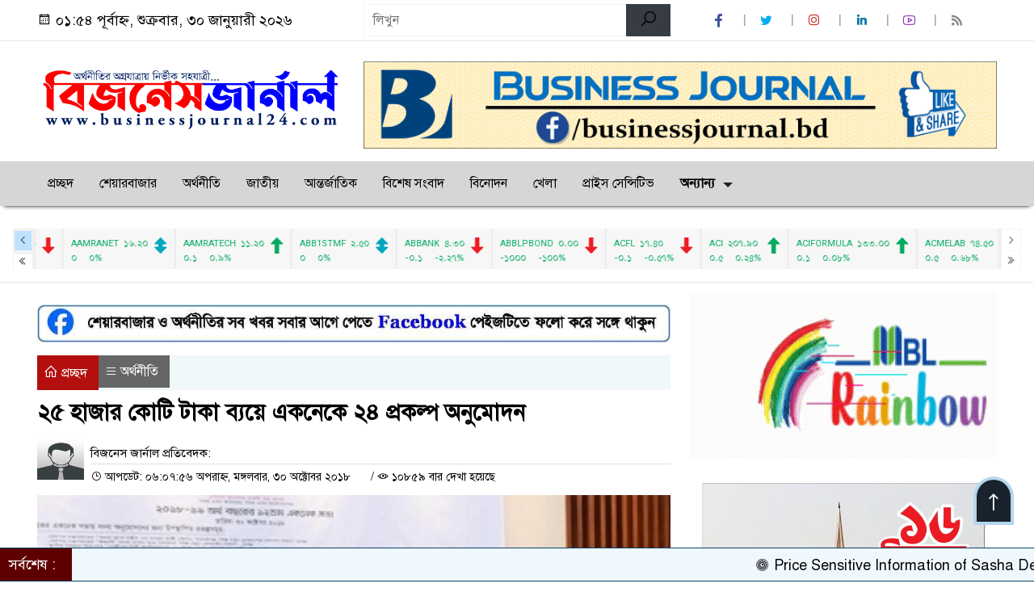

--- FILE ---
content_type: text/html
request_url: https://businessjournal24.com/%E0%A7%A8%E0%A7%AB-%E0%A6%B9%E0%A6%BE%E0%A6%9C%E0%A6%BE%E0%A6%B0-%E0%A6%95%E0%A7%8B%E0%A6%9F%E0%A6%BF-%E0%A6%9F%E0%A6%BE%E0%A6%95%E0%A6%BE-%E0%A6%AC%E0%A7%8D%E0%A6%AF%E0%A7%9F%E0%A7%87-%E0%A6%8F/
body_size: 64216
content:
<!doctype html>
<html dir="ltr" lang="en-US" prefix="og: https://ogp.me/ns#">
<head>
<!-- Google Tag Manager -->
<script>(function(w,d,s,l,i){w[l]=w[l]||[];w[l].push({'gtm.start':
new Date().getTime(),event:'gtm.js'});var f=d.getElementsByTagName(s)[0],
j=d.createElement(s),dl=l!='dataLayer'?'&l='+l:'';j.async=true;j.src=
'https://www.googletagmanager.com/gtm.js?id='+i+dl;f.parentNode.insertBefore(j,f);
})(window,document,'script','dataLayer','GTM-K9RRLR6B');</script>
<!-- End Google Tag Manager -->
<script async src="https://pagead2.googlesyndication.com/pagead/js/adsbygoogle.js?client=ca-pub-6466174932053500"
crossorigin="anonymous"></script>
<meta name = "keywords" content = "ঢাকার আজকের শেয়ার বাজার, অর্থসূচক, শেয়ার বাজার নিউজ, আজকের শেয়ার বাজার, শেয়ার বাজার A to Z, শেয়ার বাজার, ডিভিডেন্ড, শেয়ার বাজার দর, রবি, শেয়ার বাজার নিউজ, শেয়ার বাজার বাংলাদেশ, পুঁজিবাজার, আজকের খবর, আর্থ সূচক, পুঁজিবাজার, শেয়ার, কোম্পানির খবর, পুঁজিবাজার প্রেস, শেয়ার বিজনেস ২৪, Arthosuchak, শেয়ার বিজ, আজকের পত্রিকা, শেয়ার বিজ ই পেপার, পুঁজিবাজার কি, news today in bangladesh, bangladesh news today live, বিবিসি, আজকের খবর, today's news of the daily star, the daily star, newspaper today, daily star today, front page, অনলাইন পত্রিকা, the daily star newspaper, ক্যাশ ডিভিডেন্ড, হিসাব, ডিভিডেন্ড ইল্ড কি, Dividend, লভ্যাংশ ঘোষণা ২০২৩, ঢাকা স্টক এক্সচেঞ্জ মার্কেট প্রাইস, ঢাকা স্টক এক্সচেঞ্জ শীষ ২০ লেনদেন, ঢাকা স্টক এক্সচেঞ্জ শেয়ার বাজার, ঢাকা স্টক এক্সচেঞ্জ এর বর্তমান সি ই ও কে, ঢাকা স্টক এক্সচেঞ্জ বাংলা, Dhaka stock exchange live, ঢাকা স্টক এক্সচেঞ্জ কয়টি সূচক ব্যবহার করা হয়, Latest share price, Dhaka stock Exchange, Dsebd, Latest share price, DSE news, AmarStock, DSE market price, ঢাকা স্টক এক্সচেঞ্জ, শেয়ার বাজার, StockNow, AGM, all bangla news, all share news, arthosuchak, arthosuchak share newspaper, arthosuchak.com, bdstock, businesshoure24, cse cittagong stock exchange, dhaka stock exchange, dhaka stock exchange dhaka bangladesh, dse, dse ipo, dse monitor, dse news, dse news 24, dse news archive, dse stock mobi, EGM, IPO news, jugantor.com আল-আরাফাহ্ ইসলামী ব্যাংক, latest news, latest share price by change, latest update, marekt data today, market update of dse, orthokotha, orthokotha.com, prothomalo.com, share bazar, share biz online, sharebarta, sharebarta.com, sharebazar news, sharebazarnews, sharebiz, sharenews, sharenews24.com, stock mareket bd, up comining ipo, অগ্নি সিস্টেমস, অনিয়ম, অরিয়ন ফার্মা, অলিম্পিক ইন্ডাস্ট্রিজ, অলেম্পিক এক্সেসরিজ লিমিটেড, অ্যাকটিভ ফাইন ক্যামিকালস্, অ্যাডভান্সড ক্যামিক্যাল ইন্ডাস্ট্রিজ, অ্যাপেক্স ট্যানারী, অ্যাপেক্স স্পিনিং এন্ড নিটিং মিলস্, অ্যাপোলো ইস্পাত, আই পি ও, আইপিও আবেদন, আইপিও লটারি, আইপিও লটারি শুরু, আগামী সপ্তাহে ডিভিডেন্ড দিবে, আজকের খবর, আজকের সর্বশেষ সংবাদ, আনোয়ার গ্যালভানাইজিং, আমরা টেকনোলজিস, আমরা নেটওর্য়াকস, আমান ফিড, আর এ কে সিরামিকস্ (বিডি), আর এন স্পিনিং মিলস্, আরামিট, আরামিট সিমেন্ট, আর্গন ডেনিমস লিমিটেড, ইউনাইটডে পাওয়ার জেনারশেন অ্যান্ড ডিস্ট্রিবিউশন কোম্পানি, ইনটেক, ইনফরমেশন টেকনোলজি কনসালটেন্টস্, ইনফরমেশন সার্ভিসেস নেটওয়ার্ক, ইমাম বাটন ইন্ডাস্ট্রিজ, ইয়াকিন পলিমার, ইর্স্টান ক্যাবলস, ইসলামী ইন্সুরেন্স বাংলাদেশ, ইসলামী ফাইনান্স এন্ড ইনভেস্টমেন্ট, ইসলামী ব্যাংক বাংলাদেশ, ইস্টার্ন হাউজিং লিমিটেড, এইচ. আর. টেক্সটাইলস্ মিলস্, এইচডব্লিউএ ওয়েল টেক্সটাইলস (বিডি), এএফসি এগ্রো বায়োটেক, এক্সপোর্ট ইমপোর্ট ব্যাংক অব বিডি, এজিএম/ইজিএম, এমজেএল বাংলাদেশ, ওয়াটা কেমিক্যালস্, কারসাজি চক্র, কাশেম ইন্ডাসট্রিজ, কেডিএস এক্সেসরিজ, কোম্পানি সংবাদ, কোম্পানী সংবাদ, কোহিনুর ক্যামিকাল কো. (বিডি), ক্ষতিগ্রস্থ বিনিয়োগকারী, খাতওয়ারী সংবাদ, খান ব্রাদারস পিপি ওভেন ব্যাগ ইন্ডাসট্রিজ, খায়রুল, খুলনা পাওয়ার কো., খুলনা প্রিন্টিং এন্ড প্যাকেজিং, গ্রামীনফোন লিমিটেড, গ্লোবাল ইন্স্যুরেন্সের প্রথম প্রান্তিক প্রকাশ, গ্লোবাল হ্যাভি ক্যামিকালস, জাতীয় খবর, জাহিন স্পিনিং লিমিটেড, জিকিউ বলপনে ইন্ডাস্ট্রিজ, জিবিবি পাওয়ার, জেনারেশসনস্ নেক্সট ফ্যাশনস্, ডিএসই সংবাদ, ডিভিডেন্ড, ডিভিডেন্ড ঘোষণার অপেক্ষায়, ডেল্টা স্পিনারস লিমিটেড, ডোরিন পাওয়ার জেনারেশসনস এন্ড সিস্টেমস্, ড্যাফোডিল কম্পিউটারস্, ড্রাগন সোয়োটার এন্ড স্পিনিং কোম্পানি, ঢাকা ইলেকট্রিক সাপ্লাই কো., তশরিফা ইন্ডাস্ট্রিজ, তাকাফুল ইসলামী ইন্সুরেন্স, তালিকাভুক্তির অপেক্ষায়, তিতাস গ্যাস ট্রান্স. এন্ড ডিস্ট্রি. কো., তুং হাই নিটিং এন্ড ডাইং, দি ইবনে সিনা ফার্মাসিউটিক্যালস্, দি ঢাকা ডাইং এন্ড ম্যানুফ্যাকচারিং কো., দূনীতি, নাহি আলুমনিয়িাম কম্পোজিট প্যানলে, নো ডিভিডেন্ড, ন্যাশনাল টি কেম্পানি, ন্যাশনাল ফিড মিলস, পদ্মা ইসলামী লাইফ ইন্সুরেন্স, পুঁজিবাজারে তালিকাভূক্ত গ্লোবাল ইন্স্যুরেন্স লিমিটেড প্রথম প্রান্তিকের (জানুয়ারি-মার্চ’১৮) অনিরীক্ষিত আর্থিক প্রতিবেদন প্রকাশ করেছে। কোম্পানি সূত্রে এ তথ্য জানা গেছে।, পুঁজিবাজারের সর্বশেষ খবর, প্রচ্ছদ, প্রথম আলো, প্রাইম ইসলামী লাইফ ইন্সুরেন্স, প্রাইম টেক্সটাইল স্পিনিং মিলস, ফরচুন সুজ, ফাইন ফুডস, ফার ইস্ট ইসলামী লাইফ ইন্সুরেন্স কোম্পানী, ফার ইস্ট নিটিং এন্ড ডাইং ইন্ডাস্ট্রিজ, ফার ক্যামিকাল ইন্ডাস্ট্রিজ, ফার্স্ট সিকিউরিটি ইসলামী ব্যাংক, ফু-ওয়াং ফুডস্, ফু-ওয়াং সিরামিক ইন্ডাস্ট্রি, ফ্যামিলি টেক্স (বিডি), বঙ্গজ, বাজার প্রতিদিন, বাটা শু কোম্পানী (বিডি), বার্জার পেইন্টস্ বাংলাদেশ, বাংলাদেশ ল্যাম্পস, বাংলাদেশ সাবমেরিন কেবল কো. লি., বাংলাদেশ সিকিউরিটিজ অ্যান্ড এক্সচেঞ্জ কমিশন, বিএসইসি চেয়ারম্যান, বিডি ওয়েলন্ডিং ইলেকট্রোডস, বিডি থাই অ্যালুমিনিয়াম, বিডিকম অনলাইন, বিনিয়োগকারী, বিনিয়োগকারীর কথা, বিনিয়োগকারীরা অর্থ আত্মসাৎ, বেক্সিমকো ফার্মাসিউটিক্যালস্, বেক্সিমকো সিনথেটিক্স লি:, বেঙ্গল উইন্ডসোর থার্মোপ্লাস্টিকস, মালেক স্পিনিং মিলস্, মিথুন নিটিং এন্ড ডাইং এন্ড (সিইপিজেড), মুন্নু সিরামিক, মোজাফ্ফর হোসেন স্পিনিং মিলস্, ম্যারিকো বাংলাদেশ, রতনপুর স্টিল রি-রোলিং মিলস্, রংপুর ডেইরি এন্ড ফুড প্রোডাক্টস, রাজনীতি, রেকিট বেনকিজার (বিডি), লাফার্জ হোলসমি সিমেন্ট, লিন্ডে বাংলাদেশ, লিবরা ইনফিউশনস, লেনদেন তথ্য, লেনদেন শুরু হবে, শমরিতা হস্পিটাল লিমিটেড, শাইনপুকুর সিরামিকস্, শাকিল রিজভী, শাহজালাল ইসলামী ব্যাংক বাংলাদেশ, শাহজিবাজার পাওয়ার, শুরিদ ইন্ডাসট্রিজ, শেয়ার মার্কেট, সমতা লেদার কমপ্লেক্স, সাইহাম টেক্সটাইলস্ মিলস, সাক্ষাৎকার, সামিট এলায়েন্স পোর্ট লিমিটেড, সামিট পাওয়ার, সি এন্ড এ টেক্সটাইলস লি:, সিএসই সংবাদ, সিঙ্গার বাংলাদেশ, সিনোবংলা ইন্ডাস্ট্রিজ, সিভিও পেট্রোক্যামিকাল রিফাইনারী, সিমটেক্স ইন্ডাস্ট্রিজ, সেন্ট্রাল ফার্মাসিউটিক্যালস্, স্কয়ার টেক্সটাইলস্, স্কয়ার ফার্মাসিউটিক্যালস্, স্ট্যান্ডার্ড সিরামিকস্ ইন্ডাস্ট্রিজ, স্যালভো ক্যামিকাল ইন্ডাস্ট্রিজ, স্যোশাল ইসলামী ব্যাংক, হল্টেড, হাইডেলবার্গ সিমেন্ট বাংলাদেশ, হাক্কানী পাল্প এন্ড পেপার মিলস্, হামিদ ফ্যাব্রিক্স, নতুন খবর, বাংলাদেশ প্রতিদিন, প্রথম আলো পত্রিকা, আজকের খবর ২০২৩, সারাদেশের খবর, আজকের ব্রেকিং নিউজ, বাংলাদেশ আজকের গুরুত্বপূর্ণ খবর, আজকের প্রধান প্রধান সংবাদ শিরোনাম, BD news, বাংলাদেশ প্রতিদিন, দৈনিক প্রথম আলো, দৈনিক কালের কন্ঠ, দৈনিক যুগান্তর, দৈনিক ইত্তেফাক, দৈনিক জনকণ্ঠ, দৈনিক সমকাল, দৈনিক আমাদের সময়, দৈনিক ভোরের কাগজ, দৈনিক মানবকণ্ঠ, দৈনিক মানবজমিন, দৈনিক সংবাদ, দৈনিক ইনকিলাব, যায়যায়দিন, দৈনিক নয়া দিগন্ত, দৈনিক আজাদী, দৈনিক জনতা, দৈনিক পূর্বকোণ, দৈনিক সংগ্রাম, আমাদের অর্থনীতি, আলোকিত বাংলাদেশ, দৈনিক সময়ের আলো, দৈনিক বণিক বার্তা, দ্য ডেইলি স্টার, দ্য ফাইন্যান্সিয়াল এক্সপ্রেস, ডেইলি সান, দি এশিয়ান এজ, দ্য ডেইলি অবজার্ভার, ঢাকা ট্রিবিউন, দ্য নিউ নেশন, নিউ এজ, ইনডিপেনডেন্ট, দ্য নিউজ টুডে, দ্য বাংলাদেশ টুডে, দ্য আওয়ার টাইম, বিডিনিউজ টোয়েন্টিফোর ডটকম, বাংলানিউজটোয়েন্টিফোর.কম, জাগোনিউজ২৪.কম, বাংলা ট্রিবিউন, বিবিসি বাংলা্র, প্রিয়.কম, অর্থসূচক শেয়ার বাজার নিউজ, দৈনিক শেয়ার বাজার, আজকের শেয়ার নিউজ, রবি, শেয়ার বাজার নিউজ ,শেয়ার নিউজ বিডি, শেয়ার নিউজ, আইপিও, দৈনিক শেয়ার বাজার প্রতিদিন, শেয়ার বাজার নিউজ ২৪, ব্রোকার হাউজ লিস্ট, লংকা বাংলা ব্রোকার হাউজ, টপ ১০ ব্রোকারেজ হাউস ইন বাংলাদেশ, ভালো ব্রোকার হাউজ চেনার উপায়, সেরা ব্রোকারেজ হাউজ, ব্রোকারেজ হাউজ কি, ব্রোকারেজ হাউজের কমিশন, ইউসিবি স্টক ব্রোকারেজ, লংকাবাংলা সিকিউরিটিজ লিমিটেড, Lankabangla Securities Limited, ইউসিবি স্টক ব্রোকারেজ লিমিটেড, UCB Stock Brokerage Limited, সিটি ব্রোকারেজ লিমিটেড, City Brokerage Limited, আইসিবি সিকিউরিটিজ ট্রেডিং কোম্পানি লিমিটেড, ICB Securities Trading Company Limited, আইডিএলসি সিকিউরিটিজ লিমিটেড, IDLC Securities Ltd, ইবিএল সিকিউরিটিজ লিমিটেড,	EBL Securities Ltd, ব্র্যাক ইপিএল স্টক ব্রোকারেজ লিমিটেড, BRAC EPL Stock Brokerage Ltd, ইউনাইটেড ফাইন্যান্সিয়াল ট্রেডিং কোম্পানি লিমিটেড, United Financial Trading Company Limited, শেলটেক ব্রোকারেজ লিমিটেড, Sheltech Brokerage Ltd, ব্যাংক এশিয়া সিকিউরিটিজ লিমিটেড।, Bank Asia Securities Limited, এমটিবি সিকিউরিটিজ লিমিটেড, MTB Securities Ltd, শান্তা সিকিউরিটিজ লিমিটেড, Shanta Securities Ltd, ইউনাইটেড সিকিউরিটিজ লিমিটেড	, United Securities Ltd, মার্কেন্টাইল ব্যাংক সিকিউরিটিজ লিমিটেড, Mercantile Bank Securities Ltd, শাহজালাল ইসলামী ব্যাংক সিকিউরিটিজ লিমিটেড, Shahjalal Islami Bank Securities Limited, বিডি সানলাইফ সিকিউরিটিজ লিমিটেড, BD Sunlife Securities Ltd, এআইবিএল ক্যাপিটাল মার্কেট সার্ভিসেস লিমিটেড, AIBL Capital Market Services Ltd, ইউনিক্যাপ সিকিউরিটিজ লিমিটেড, Unicap Securities Ltd, ভারটেক্স স্টক অ্যান্ড সিকিউরিটিজ লিমিটেড, Vertex Stock and Securities Limited, এনআরবিসি ব্যাংক সিকিউরিটিজ লিমিটেড, NRBC Bank Securities Limited" />
<meta charset="UTF-8">
<meta http-equiv="X-UA-Compatible" content="IE=edge">
<meta name="viewport" content="width=device-width, initial-scale=1">
<link rel="profile" href="http://themesbazar.com">
<title>২৫ হাজার কোটি টাকা ব্যয়ে একনেকে ২৪ প্রকল্প অনুমোদন | বিজনেস জার্নাল</title> 
<link rel="icon" href="https://businessjournal24.com/wp-content/uploads/2022/12/BJ24-Favicon-removebg-preview.png" type="image/x-icon" />
<link rel="shortcut icon" href="https://businessjournal24.com/wp-content/uploads/2022/12/BJ24-Favicon-removebg-preview.png" type="image/x-icon" />  
<meta property="og:title" content="২৫ হাজার কোটি টাকা ব্যয়ে একনেকে ২৪ প্রকল্প অনুমোদন | বিজনেস জার্নাল" /> 
<meta property="og:description" content="" />  
<meta property="og:image" content="https://businessjournal24.com/wp-content/uploads/2018/10/3516-696x494-1.jpg" />
<meta property="og:video" content="" /> 
<meta property="og:video:width" content="700" />  
<meta property="og:video:height" content="400" />  
<meta property="og:video:type" content="application/x-shockwave-flash" />
<meta property="og:type" content="article" />
<meta property="fb:app_id" content="931746907643261" />
<meta property="fb:pages" content="241760933023650" />
<meta name="twitter:card" content="summary_large_image" />
<meta name="twitter:title" content="২৫ হাজার কোটি টাকা ব্যয়ে একনেকে ২৪ প্রকল্প অনুমোদন | Your Website Name" />
<meta name="twitter:description" content="" />
<meta name="twitter:image" content="https://businessjournal24.com/wp-content/uploads/2018/10/3516-696x494-1.jpg" />
<meta name="brand_name" content="২৫ হাজার কোটি টাকা ব্যয়ে একনেকে ২৪ প্রকল্প অনুমোদন | বিজনেস জার্নাল" />
<meta name="twitter:creator" content="@themesbazar">
<meta name="twitter:site" content="@themesbazar">
<meta name="keywords" content="" />
<meta name="description" content="" />
<style>
.themesbazar_header {
background: #FFFFFF;
color: #000000;
padding: 5px 0;
border-bottom: 1px solid #eee;
}
.header2 {
padding: 15px 0;
background: #FFFFFF;
color: #000000;
}
#scroll5-left {
position: relative;
width: auto;
height: 40px;
padding-top: 8px;
padding-left: 10px;
margin: 0;
padding-right: 10px;
padding: 9px 20px 9px 10px;
font-size: 18px;
color: #fff;
background-color: #DD0000;
font-weight: 400;
}
#scroll5-left::before {
position: absolute;
right: -20px;
bottom: 0;
content: "";
width: 0;
height: 0;
border-left: 20px solid #DD0000;
border-top: 20px solid transparent;
border-bottom: 20px solid transparent;
}
.scroll5-right {
position: relative;
height: 40px;
width: 100%;
background: #F1FCFF;
color: #000000;	
line-height: 40px;
}
.scroll5-right a {
font-size: 18px;
color: #000000;	
font-weight: 400;
margin-right: 12px;
display: inline-block;
}
.scroolbar5 {
position: absolute;
right: 0;
top: 0px;
height: 100%;
float: right;
width: 59px;
height: 40px;
background: #DD0000;
color: #fff;
cursor: pointer;
}
.footer-area {
background: #000000;
color: #ffffff;
padding: 40px 0 20px;
margin-top: 10px;
}
.footer-area ‍a{
color: #ffffff;
}
.footer-menu ul > li > a {
display: inline-block;
color: #ffffff !important;
border: 1px solid #333;
padding: 6px 15px;
transition: .8s all;
}
.photoCaption a {
color: #ffffff;
font-size: 20px;
padding: 10px;
display: inline-block;
font-style: italic;
}
#recentPopular-tab .nav-link.active {
color: #000000;
font-size: 20px;
background: #FFFFFF !important;
border-top: 3px solid #860707;
}
#recentPopular-tab .nav-link {
background: #19232D !important;
color: #ffffff;
font-size: 20px;
padding: 10px 10px;
margin: 0;
text-align: center;
border-top: 3px solid #19232d;
text-decoration: none;
transition: color .15s ease-in-out,background-color .15s ease-in-out,border-color .15s ease-in-out;
display: block;
}
.tab_hadding a{
color: #000000 !important;
font-size: 18px !important;
font-weight:400;
display: inherit;
text-decoration:none;
-webkit-transition:.8s all;
-o-transition:.8s all;
transition:.8s all;
}
.sec-one-title a {
color: #ffffff;
font-size: 24px;	
display: inline-block;
transition: .5s all;
}
.secOne-title2 a {
color: #000000;
font-size: 20px;	
display:inline-block
}
.secOne_smallTitle a {
color: #000000;
font-size: 20px;	
display: inline-block;
transition: .5s all;
}
.section-two {
background: #000000;
margin: 10px 0 0;
padding: 28px 0 32px;
}
.sec-two-title a {
color: #ffffff;
font-size: 20px;
display: inline-block;
text-decoration: none;
transition: .5s all;
}
.secThree-title a {
color: #000000;
font-size: 20px;
display: inline-block;
transition: .5s all;
}
.secThree-title2 a {
color: #000000;
font-size: 18px;
display: inline-block;
}
.secFour-title a {
color: #ffffff;
font-size: 20px;
display: inline-block;
transition: .5s all;
}
.secFive-title a {
color: #000000;
font-size: 20px;
display: inline-block;
transition: .5s all;
}
.secFive_title2 a {
color: #000000;
font-size: 18px;
display: inline-block;
}
.secSeven-title a {
font-size: 22px;
color: #ffffff;
display: inline-block;
transition: .5s all;
}
.secSeven-details a{
color: #ffffff;
}
.secSecven-color {
color: #ffffff;
}
.secSeven-title2 a {
color: #ffffff;
font-size: 20px;
display: inline-block;
transition: .5s all;
}
.secEight-title a {
color: #000000;
font-size: 19px;	
display: inline-block;
transition: .5s all;
}
</style>	<style>
body {
font-size: 18px !important;
color: #000000 !important;
font-family: SolaimanLipiNormal !important;
background: #FFFFFF !important;
}
a:hover {
color: #DD3333;
}
.sticky {
position: fixed !important;
width: 100%;
top: 0;
left: 0;
z-index: 9;
-webkit-transition: .8s all;
-o-transition: .8s all;
transition: .8s all;
z-index: 9999;
}
.menu_section {
background: #D6D6D6;
box-shadow: 0 5px 5px -5px #000;
margin-bottom: 20px;
}
.stellarnav { position: relative; width: 100%; z-index: 9900; line-height: normal; font-weight: normal; font-size: 22px;}
.stellarnav.dark .active {
background: #000163;
}
.stellarnav.dark .current-menu-item {
background: #000163;
}
.stellarnav.dark .current-menu-item a {
color : #fff;
}
.stellarnav.dark ul ul {
background: #D6D6D6;
}
.stellarnav.dark li a {
color : #f7f7f7;
}
.stellarnav.dark li a:hover {
background: #000163;
}
.stellarnav.dark a {
color : #f7f7f7;
}
.stellarnav > ul > li > a {
font-weight: normal;
border-bottom: none;
}
.stellarnav li a {
padding : 15px 10px 15px 10px;
display: block;
text-decoration: none;
color: #000;
font-weight: 600;
/* text-transform: uppercase; */
box-sizing: border-box;
-webkit-transition: all .3s ease-out;
-moz-transition: all .3s ease-out;
transition: all .3s ease-out;
}
.footer-scrool {
position: fixed;
background: #F0F8FF;
color: #000000;
z-index: 99;
overflow: hidden;
bottom: 0;
left: 0;
right: 0;
border-top: 1px solid #0a4466;
border-bottom: 1px solid #0a4466;
}
.footer-scrool-1 {
float: left;
width: auto;
background: #5E0000;
height: 100%;
font-size: 18px;
color: #ffffff;
position: absolute;
z-index: 99;
line-height: 41px;
padding: 0 20px 0 11px;
}
.footer-scrool-2 {
height: 40px;
font-size: 18px;
line-height: 43px;
}
.footer-scrool-2 a {
color: #000000;
text-decoration: none;
}
.single-page-subTitle {
font-size: 24px;
color: #00315e;
margin-top: 19px;
line-height : auto;
}
.single-page-title {
font-size: 28px;
margin-bottom: 17px;
font-weight: 600;
color: #000000;
margin-top: 11px;
line-height : auto;
}
.related-title a {
font-size: 20px;
color: #000000;
text-decoration: none;
transition: .5s all;
}
#singlePopular-tab .nav-link.active {
color:  #000000 !important;
background: #FFFFFF !important;
font-size: 20px !important;
border-top: 3px solid #01192f;
}
#singlePopular-tab .nav-link {
display: block;
color: #000D39 !important;
padding: 10px 10px;
text-decoration: none;
transition: color .15s ease-in-out,background-color .15s ease-in-out,border-color .15s ease-in-out;
text-align: center;
background: #DDDDDD !important;
border-top: 3px solid #8b1010;
font-size: 20px !important;
margin: 0;
}
.singleTab_hadding a{
font-size:18px !important;
font-weight:400;
line-height:auto;
color:#000000 !important;
text-decoration:none;
-webkit-transition:.8s all;
-o-transition:.8s all;
transition:.8s all;
}
#archivePopular-tab .nav-link.active {
font-size:20px !important;
color: #000000 !important;
background: #FFFFFF !important;
border-top: 3px solid #01192f;
}
#archivePopular-tab .nav-link {
display: block;
color: #000D39 !important;
padding: 10px 10px;
text-decoration: none;
transition: color .15s ease-in-out,background-color .15s ease-in-out,border-color .15s ease-in-out;
text-align: center;
background: #DDDDDD !important;
border-top: 3px solid #8b1010;
font-size:20px !important;
margin: 0;
}
.archiveTab_hadding a {
font-size:18px !important;
font-weight: 400;
line-height: auto;
color: #000000 !important;
text-decoration: none;
-webkit-transition: .8s all;
-o-transition: .8s all;
transition: .8s all;
}
.archive1-title a {
display : inline-block;
font-size: 23px !important;
color: #000000 !important;
text-decoration: none;
transition: .8s all;
}
.archive1-title2 a {
font-size: 20px !important;
color: #000000 !important;
text-decoration: none;
display : inline-block;
font-weight: 400;
}
.archive-p-title a {
font-size: 23px !important;
text-decoration: none;
color: #000000 !important;
font-weight: 500;
transition: .5s all;
}
.photo-page-title a {
font-size: 20px !important;
color: #000000 !important;
transition: .5s all;
}
.photo-latest-title a {
font-size: 18px;
color: #000000;
transition: .5s all;
font-weight: normal;
}
.scrollToTop {
width: 50px;
height: 60px;
background: #B3D7EC;
position: fixed;
right: 25px;
bottom: 70px;
z-index: 9999;
border-radius: 50px 50px 0px 0px;
}
.scrollToTop i {
font-size: 28px;
color: #ffffff;
font-weight: 600;
top: 4px;
display: block;
position: absolute;
right: 4px;
background: #19232D;
width: 42px;
height: 52px;
border-radius: 50px 50px 0px 0px;
line-height: 55px;
text-align: center;
}
.themesBazar_cat01 {
background: #EFF3F6;
color: #000000;
font-size: 20px;
padding: 10px 8px;
margin-bottom: 10px;
border-left: 4px solid #0B3262;
}
.themesBazar_cat01 a {
color: #000000;
transition: .5 all;
}
.themesBazar_cat01 > span {
float: right;
}
.themesBazar_cat01 > span > a {
background: transparent;
font-size: 90%;
}
.themesBazar_cat01 a:hover {
opacity: .9;
}
.themesBazar_cat02 {
background: #EFF3F6;
color: #000000;
font-size: 20px;
padding: 10px 8px;
margin-bottom: 10px;
border-left: 4px solid #0B3262;
}
.themesBazar_cat02 a {
color: #000000;
transition: .5 all;
}
.themesBazar_cat03 {
display: block;
margin-bottom: 7px;
background-color: #E7F0F7;
font-size: 20px;
}
.themesBazar_cat03 a {
background: #01284E;
color: #ffffff;
padding: 10px 8px;
position: relative;
display: inline-block;
transition: .5s all;
}
.themesBazar_cat03 > a::after {
left: 100%;
height: 0;
width: 7px;
position: absolute;
top: 0;
content: "";
pointer-events: none;
margin-left: 0;
margin-top: 0;
border-top: 44px solid #01284E;
border-right: 8px solid transparent;
}
.themesBazar_cat03 > span {
float: right;
margin-top: 3px;
}
.themesBazar_cat03 > span > a {
background: transparent;
font-size: 90%;
color: #01284E;
}
.themesBazar_cat04 {
display: block;
margin-bottom: 7px;
background-color: #E7F0F7;
font-size: 20px;
}
.themesBazar_cat04 a {
background: #01284E;
color: #ffffff;
padding: 10px 8px;
position: relative;
display: inline-block;
transition: .5s all;
}
.themesBazar_cat04 > a::after {
left: 100%;
height: 0;
width: 7px;
position: absolute;
top: 0;
content: "";
pointer-events: none;
margin-left: 0;
margin-top: 0;
border-top: 44px solid #01284E;
border-right: 8px solid transparent;
}
.themesBazar_cat05 {
position: relative;
overflow: hidden;
color: #000000;
font-size: 20px;
}
.themesBazar_cat05 a {
color: #000000;
padding: 0 10px 0 0;
margin: 12px 0;
display: inline-block;
transition: .5s all;	
}
.themesBazar_cat05 .catBar::before {
position: absolute;
content: '';
width: 100%;
border-top: 5px solid #DADADA;
top: 19px;
display: inline-block;
vertical-align: bottom;
}
.themesBazar_cat05 .catBar::after {
position: absolute;
content: '';
width: 100%;
border-top: 5px solid #DADADA;
top: 26px;
display: inline-block;
vertical-align: bottom;
}
.themesBazar_cat06 {
background: #052D51;
color: #ffffff;
font-size: 20px;
text-align : left;
padding: 10px 6px;	
border-radius: 5px 5px 0 0;
}
.themesBazar_cat06 a{
color: #ffffff;
display: inline-block;
width: 100%;
transition: .5s all;
}
.themesBazar_cat07 {
color: #ffffff;
font-size: 20px;
margin-bottom: 15px;
background-color: #FBF8F8;
border-bottom: 2px solid #01284F;
border-top: 1px solid #EDE9E9;
}
.themesBazar_cat07 a {
background: #01284F;
color: #ffffff;
padding: 10px 8px;
position: relative;
display: inline-block;
transition: .5s all;
}
.themesBazar_cat07 > a::after {
left: 100%;
height: 0;
width: 7px;
position: absolute;
top: 0;
content: "";
pointer-events: none;
margin-left: 0;
margin-top: 0;
border-bottom: 47px solid #01284F;
border-right: 30px solid transparent;
}
.themesBazar_cat08 {
color: #ffffff;
font-size: 20px;
margin-bottom: 15px;
background-color: #FBF8F8;
border-bottom: 2px solid #01284F;
border-top: 1px solid #EDE9E9;
}
.themesBazar_cat08 a {
background: #01284F;
color: #ffffff;
padding: 10px 8px;
position: relative;
display: inline-block;
transition: .5s all;
}
.themesBazar_cat08 > a::after {
left: 100%;
height: 0;
width: 7px;
position: absolute;
top: 0;
content: "";
pointer-events: none;
margin-left: 0;
margin-top: 0;
border-bottom: 47px solid #01284F;
border-right: 30px solid transparent;
}
.themesBazar_cat08 > span {
float: right;
}
.themesBazar_cat08 > span > a {
background: transparent;
font-size: 90%;
color: #01284F;
}
.themesBazar_cat09 {
color: #000000;
font-size: 20px;
padding:  10px 8px;
border-bottom: 5px solid #c9c3c3;
margin-top: 10px;
margin-bottom: 8px;
background: #EFF3F6;
}
.themesBazar_cat09 a {
color: #000000;
}
.themesBazar_cat09 span {
border-bottom: 5px solid #e80212;
padding: 10px 8px;
margin-left: -8px;
}
.themesBazar_cat10 {
display: block;
font-size: 20px;
color: #ffffff;
margin-bottom: 15px;
background: #F3F6F9;
border-bottom: 3px solid #01284F;
}
.themesBazar_cat10 > a {
background: #01284F;
color: #ffffff;
padding: 10px 8px;
display: inline-block;
}
.themesBazar_cat10 > span > a {
background: transparent;
font-size: 90%;
color: #01284F;
}
.themesBazar_cat10 > span {
float: right;
margin-top: 12px;
padding-right: 7px;
}
.themesBazar_widget h3 {
background: #EFF3F6;
color: #000000;
font-size: 20px;
text-align : left;
padding: 10px 8px;
margin-bottom: 10px;
border-bottom: 2px solid #0B3262;
}
.themesBazar_cat06 {
background: #dd0808;
</style>		
<!-- All in One SEO 4.9.3 - aioseo.com -->
<meta name="description" content="রোহিঙ্গাদের জন্য মাল্টি সেক্টর সহায়তাসহ ২৪টি প্রকল্পের অনুমোদন দিয়েছে জাতীয় অর্থনৈতিক পরিষদের নির্বাহী কমিটি (একনেক)। মঙ্গলবার রাজধানীর শেরে বাংলা নগরে এনইসি সম্মেলন কক্ষে অনুষ্ঠিত বৈঠকে এ অনুমোদন দেওয়া হয়েছে বলে এক সংবাদ সম্মেলনে জানান পরিকল্পনা মন্ত্রী আ হ ম মোস্তফা কামাল। বৈঠকে সভাপতিত্ব করেন প্রধানমন্ত্রী শেখ হাসিনা। আ হ ম মোস্তফা কামাল বলেন,অনুমোদিত ২৪ প্রকল্প বাস্তবায়নে মোট খরচ ধরা হয়েছে ২৪ হাজার ৭৪০ কোটি ৬৬ লাখ টাকা। এর মধ্যে সরকারি তহবিল থেকে দেওয়া হবে ১৯ হাজার ৩৬১ কোটি ৯৬ লাখ টাকা।" />
<meta name="robots" content="max-image-preview:large" />
<meta name="author" content="নিজস্ব প্রতিবেদক"/>
<meta name="google-site-verification" content="28XDzeY5VZL1ab2uvUKpcIQHaSIfFhVGyHlRQnfcY20" />
<meta name="keywords" content="২৫ হাজার কোটি টাকা ব্যয়ে একনেকে ২৪ প্রকল্প অনুমোদন" />
<link rel="canonical" href="https://businessjournal24.com/%e0%a7%a8%e0%a7%ab-%e0%a6%b9%e0%a6%be%e0%a6%9c%e0%a6%be%e0%a6%b0-%e0%a6%95%e0%a7%8b%e0%a6%9f%e0%a6%bf-%e0%a6%9f%e0%a6%be%e0%a6%95%e0%a6%be-%e0%a6%ac%e0%a7%8d%e0%a6%af%e0%a7%9f%e0%a7%87-%e0%a6%8f/" />
<meta name="generator" content="All in One SEO (AIOSEO) 4.9.3" />
<meta property="og:locale" content="en_US" />
<meta property="og:site_name" content="বিজনেস জার্নাল" />
<meta property="og:type" content="article" />
<meta property="og:title" content="২৫ হাজার কোটি টাকা ব্যয়ে একনেকে ২৪ প্রকল্প অনুমোদন | বিজনেস জার্নাল" />
<meta property="og:description" content="রোহিঙ্গাদের জন্য মাল্টি সেক্টর সহায়তাসহ ২৪টি প্রকল্পের অনুমোদন দিয়েছে জাতীয় অর্থনৈতিক পরিষদের নির্বাহী কমিটি (একনেক)। মঙ্গলবার রাজধানীর শেরে বাংলা নগরে এনইসি সম্মেলন কক্ষে অনুষ্ঠিত বৈঠকে এ অনুমোদন দেওয়া হয়েছে বলে এক সংবাদ সম্মেলনে জানান পরিকল্পনা মন্ত্রী আ হ ম মোস্তফা কামাল। বৈঠকে সভাপতিত্ব করেন প্রধানমন্ত্রী শেখ হাসিনা। আ হ ম মোস্তফা কামাল বলেন,অনুমোদিত ২৪ প্রকল্প বাস্তবায়নে মোট খরচ ধরা হয়েছে ২৪ হাজার ৭৪০ কোটি ৬৬ লাখ টাকা। এর মধ্যে সরকারি তহবিল থেকে দেওয়া হবে ১৯ হাজার ৩৬১ কোটি ৯৬ লাখ টাকা।" />
<meta property="og:url" content="https://businessjournal24.com/%e0%a7%a8%e0%a7%ab-%e0%a6%b9%e0%a6%be%e0%a6%9c%e0%a6%be%e0%a6%b0-%e0%a6%95%e0%a7%8b%e0%a6%9f%e0%a6%bf-%e0%a6%9f%e0%a6%be%e0%a6%95%e0%a6%be-%e0%a6%ac%e0%a7%8d%e0%a6%af%e0%a7%9f%e0%a7%87-%e0%a6%8f/" />
<meta property="og:image" content="https://businessjournal24.com/wp-content/uploads/2018/10/3516-696x494-1.jpg" />
<meta property="og:image:secure_url" content="https://businessjournal24.com/wp-content/uploads/2018/10/3516-696x494-1.jpg" />
<meta property="og:image:width" content="400" />
<meta property="og:image:height" content="282" />
<meta property="article:tag" content="২৫ হাজার কোটি টাকা ব্যয়ে একনেকে ২৪ প্রকল্প অনুমোদন" />
<meta property="article:published_time" content="2018-10-30T18:07:56+00:00" />
<meta property="article:modified_time" content="2018-10-30T18:07:56+00:00" />
<meta property="article:publisher" content="https://www.facebook.com/businessjournal.bd" />
<meta name="twitter:card" content="summary" />
<meta name="twitter:title" content="২৫ হাজার কোটি টাকা ব্যয়ে একনেকে ২৪ প্রকল্প অনুমোদন | বিজনেস জার্নাল" />
<meta name="twitter:description" content="রোহিঙ্গাদের জন্য মাল্টি সেক্টর সহায়তাসহ ২৪টি প্রকল্পের অনুমোদন দিয়েছে জাতীয় অর্থনৈতিক পরিষদের নির্বাহী কমিটি (একনেক)। মঙ্গলবার রাজধানীর শেরে বাংলা নগরে এনইসি সম্মেলন কক্ষে অনুষ্ঠিত বৈঠকে এ অনুমোদন দেওয়া হয়েছে বলে এক সংবাদ সম্মেলনে জানান পরিকল্পনা মন্ত্রী আ হ ম মোস্তফা কামাল। বৈঠকে সভাপতিত্ব করেন প্রধানমন্ত্রী শেখ হাসিনা। আ হ ম মোস্তফা কামাল বলেন,অনুমোদিত ২৪ প্রকল্প বাস্তবায়নে মোট খরচ ধরা হয়েছে ২৪ হাজার ৭৪০ কোটি ৬৬ লাখ টাকা। এর মধ্যে সরকারি তহবিল থেকে দেওয়া হবে ১৯ হাজার ৩৬১ কোটি ৯৬ লাখ টাকা।" />
<meta name="twitter:image" content="https://businessjournal24.com/wp-content/uploads/2018/10/3516-696x494-1.jpg" />
<meta name="twitter:label1" content="Written by" />
<meta name="twitter:data1" content="নিজস্ব প্রতিবেদক" />
<!-- All in One SEO -->
<link rel='dns-prefetch' href='//www.googletagmanager.com' />
<link rel='dns-prefetch' href='//pagead2.googlesyndication.com' />
<link rel="alternate" type="application/rss+xml" title="বিজনেস জার্নাল &raquo; Feed" href="https://businessjournal24.com/feed/" />
<link rel="alternate" type="application/rss+xml" title="বিজনেস জার্নাল &raquo; Comments Feed" href="https://businessjournal24.com/comments/feed/" />
<link rel="alternate" title="oEmbed (JSON)" type="application/json+oembed" href="https://businessjournal24.com/wp-json/oembed/1.0/embed?url=https%3A%2F%2Fbusinessjournal24.com%2F%25e0%25a7%25a8%25e0%25a7%25ab-%25e0%25a6%25b9%25e0%25a6%25be%25e0%25a6%259c%25e0%25a6%25be%25e0%25a6%25b0-%25e0%25a6%2595%25e0%25a7%258b%25e0%25a6%259f%25e0%25a6%25bf-%25e0%25a6%259f%25e0%25a6%25be%25e0%25a6%2595%25e0%25a6%25be-%25e0%25a6%25ac%25e0%25a7%258d%25e0%25a6%25af%25e0%25a7%259f%25e0%25a7%2587-%25e0%25a6%258f%2F" />
<link rel="alternate" title="oEmbed (XML)" type="text/xml+oembed" href="https://businessjournal24.com/wp-json/oembed/1.0/embed?url=https%3A%2F%2Fbusinessjournal24.com%2F%25e0%25a7%25a8%25e0%25a7%25ab-%25e0%25a6%25b9%25e0%25a6%25be%25e0%25a6%259c%25e0%25a6%25be%25e0%25a6%25b0-%25e0%25a6%2595%25e0%25a7%258b%25e0%25a6%259f%25e0%25a6%25bf-%25e0%25a6%259f%25e0%25a6%25be%25e0%25a6%2595%25e0%25a6%25be-%25e0%25a6%25ac%25e0%25a7%258d%25e0%25a6%25af%25e0%25a7%259f%25e0%25a7%2587-%25e0%25a6%258f%2F&#038;format=xml" />
<style id='wp-img-auto-sizes-contain-inline-css'>
img:is([sizes=auto i],[sizes^="auto," i]){contain-intrinsic-size:3000px 1500px}
/*# sourceURL=wp-img-auto-sizes-contain-inline-css */
</style>
<style id='wp-block-library-inline-css'>
:root{--wp-block-synced-color:#7a00df;--wp-block-synced-color--rgb:122,0,223;--wp-bound-block-color:var(--wp-block-synced-color);--wp-editor-canvas-background:#ddd;--wp-admin-theme-color:#007cba;--wp-admin-theme-color--rgb:0,124,186;--wp-admin-theme-color-darker-10:#006ba1;--wp-admin-theme-color-darker-10--rgb:0,107,160.5;--wp-admin-theme-color-darker-20:#005a87;--wp-admin-theme-color-darker-20--rgb:0,90,135;--wp-admin-border-width-focus:2px}@media (min-resolution:192dpi){:root{--wp-admin-border-width-focus:1.5px}}.wp-element-button{cursor:pointer}:root .has-very-light-gray-background-color{background-color:#eee}:root .has-very-dark-gray-background-color{background-color:#313131}:root .has-very-light-gray-color{color:#eee}:root .has-very-dark-gray-color{color:#313131}:root .has-vivid-green-cyan-to-vivid-cyan-blue-gradient-background{background:linear-gradient(135deg,#00d084,#0693e3)}:root .has-purple-crush-gradient-background{background:linear-gradient(135deg,#34e2e4,#4721fb 50%,#ab1dfe)}:root .has-hazy-dawn-gradient-background{background:linear-gradient(135deg,#faaca8,#dad0ec)}:root .has-subdued-olive-gradient-background{background:linear-gradient(135deg,#fafae1,#67a671)}:root .has-atomic-cream-gradient-background{background:linear-gradient(135deg,#fdd79a,#004a59)}:root .has-nightshade-gradient-background{background:linear-gradient(135deg,#330968,#31cdcf)}:root .has-midnight-gradient-background{background:linear-gradient(135deg,#020381,#2874fc)}:root{--wp--preset--font-size--normal:16px;--wp--preset--font-size--huge:42px}.has-regular-font-size{font-size:1em}.has-larger-font-size{font-size:2.625em}.has-normal-font-size{font-size:var(--wp--preset--font-size--normal)}.has-huge-font-size{font-size:var(--wp--preset--font-size--huge)}.has-text-align-center{text-align:center}.has-text-align-left{text-align:left}.has-text-align-right{text-align:right}.has-fit-text{white-space:nowrap!important}#end-resizable-editor-section{display:none}.aligncenter{clear:both}.items-justified-left{justify-content:flex-start}.items-justified-center{justify-content:center}.items-justified-right{justify-content:flex-end}.items-justified-space-between{justify-content:space-between}.screen-reader-text{border:0;clip-path:inset(50%);height:1px;margin:-1px;overflow:hidden;padding:0;position:absolute;width:1px;word-wrap:normal!important}.screen-reader-text:focus{background-color:#ddd;clip-path:none;color:#444;display:block;font-size:1em;height:auto;left:5px;line-height:normal;padding:15px 23px 14px;text-decoration:none;top:5px;width:auto;z-index:100000}html :where(.has-border-color){border-style:solid}html :where([style*=border-top-color]){border-top-style:solid}html :where([style*=border-right-color]){border-right-style:solid}html :where([style*=border-bottom-color]){border-bottom-style:solid}html :where([style*=border-left-color]){border-left-style:solid}html :where([style*=border-width]){border-style:solid}html :where([style*=border-top-width]){border-top-style:solid}html :where([style*=border-right-width]){border-right-style:solid}html :where([style*=border-bottom-width]){border-bottom-style:solid}html :where([style*=border-left-width]){border-left-style:solid}html :where(img[class*=wp-image-]){height:auto;max-width:100%}:where(figure){margin:0 0 1em}html :where(.is-position-sticky){--wp-admin--admin-bar--position-offset:var(--wp-admin--admin-bar--height,0px)}@media screen and (max-width:600px){html :where(.is-position-sticky){--wp-admin--admin-bar--position-offset:0px}}
/*# sourceURL=wp-block-library-inline-css */
</style><style id='wp-block-gallery-inline-css'>
.blocks-gallery-grid:not(.has-nested-images),.wp-block-gallery:not(.has-nested-images){display:flex;flex-wrap:wrap;list-style-type:none;margin:0;padding:0}.blocks-gallery-grid:not(.has-nested-images) .blocks-gallery-image,.blocks-gallery-grid:not(.has-nested-images) .blocks-gallery-item,.wp-block-gallery:not(.has-nested-images) .blocks-gallery-image,.wp-block-gallery:not(.has-nested-images) .blocks-gallery-item{display:flex;flex-direction:column;flex-grow:1;justify-content:center;margin:0 1em 1em 0;position:relative;width:calc(50% - 1em)}.blocks-gallery-grid:not(.has-nested-images) .blocks-gallery-image:nth-of-type(2n),.blocks-gallery-grid:not(.has-nested-images) .blocks-gallery-item:nth-of-type(2n),.wp-block-gallery:not(.has-nested-images) .blocks-gallery-image:nth-of-type(2n),.wp-block-gallery:not(.has-nested-images) .blocks-gallery-item:nth-of-type(2n){margin-right:0}.blocks-gallery-grid:not(.has-nested-images) .blocks-gallery-image figure,.blocks-gallery-grid:not(.has-nested-images) .blocks-gallery-item figure,.wp-block-gallery:not(.has-nested-images) .blocks-gallery-image figure,.wp-block-gallery:not(.has-nested-images) .blocks-gallery-item figure{align-items:flex-end;display:flex;height:100%;justify-content:flex-start;margin:0}.blocks-gallery-grid:not(.has-nested-images) .blocks-gallery-image img,.blocks-gallery-grid:not(.has-nested-images) .blocks-gallery-item img,.wp-block-gallery:not(.has-nested-images) .blocks-gallery-image img,.wp-block-gallery:not(.has-nested-images) .blocks-gallery-item img{display:block;height:auto;max-width:100%;width:auto}.blocks-gallery-grid:not(.has-nested-images) .blocks-gallery-image figcaption,.blocks-gallery-grid:not(.has-nested-images) .blocks-gallery-item figcaption,.wp-block-gallery:not(.has-nested-images) .blocks-gallery-image figcaption,.wp-block-gallery:not(.has-nested-images) .blocks-gallery-item figcaption{background:linear-gradient(0deg,#000000b3,#0000004d 70%,#0000);bottom:0;box-sizing:border-box;color:#fff;font-size:.8em;margin:0;max-height:100%;overflow:auto;padding:3em .77em .7em;position:absolute;text-align:center;width:100%;z-index:2}.blocks-gallery-grid:not(.has-nested-images) .blocks-gallery-image figcaption img,.blocks-gallery-grid:not(.has-nested-images) .blocks-gallery-item figcaption img,.wp-block-gallery:not(.has-nested-images) .blocks-gallery-image figcaption img,.wp-block-gallery:not(.has-nested-images) .blocks-gallery-item figcaption img{display:inline}.blocks-gallery-grid:not(.has-nested-images) figcaption,.wp-block-gallery:not(.has-nested-images) figcaption{flex-grow:1}.blocks-gallery-grid:not(.has-nested-images).is-cropped .blocks-gallery-image a,.blocks-gallery-grid:not(.has-nested-images).is-cropped .blocks-gallery-image img,.blocks-gallery-grid:not(.has-nested-images).is-cropped .blocks-gallery-item a,.blocks-gallery-grid:not(.has-nested-images).is-cropped .blocks-gallery-item img,.wp-block-gallery:not(.has-nested-images).is-cropped .blocks-gallery-image a,.wp-block-gallery:not(.has-nested-images).is-cropped .blocks-gallery-image img,.wp-block-gallery:not(.has-nested-images).is-cropped .blocks-gallery-item a,.wp-block-gallery:not(.has-nested-images).is-cropped .blocks-gallery-item img{flex:1;height:100%;object-fit:cover;width:100%}.blocks-gallery-grid:not(.has-nested-images).columns-1 .blocks-gallery-image,.blocks-gallery-grid:not(.has-nested-images).columns-1 .blocks-gallery-item,.wp-block-gallery:not(.has-nested-images).columns-1 .blocks-gallery-image,.wp-block-gallery:not(.has-nested-images).columns-1 .blocks-gallery-item{margin-right:0;width:100%}@media (min-width:600px){.blocks-gallery-grid:not(.has-nested-images).columns-3 .blocks-gallery-image,.blocks-gallery-grid:not(.has-nested-images).columns-3 .blocks-gallery-item,.wp-block-gallery:not(.has-nested-images).columns-3 .blocks-gallery-image,.wp-block-gallery:not(.has-nested-images).columns-3 .blocks-gallery-item{margin-right:1em;width:calc(33.33333% - .66667em)}.blocks-gallery-grid:not(.has-nested-images).columns-4 .blocks-gallery-image,.blocks-gallery-grid:not(.has-nested-images).columns-4 .blocks-gallery-item,.wp-block-gallery:not(.has-nested-images).columns-4 .blocks-gallery-image,.wp-block-gallery:not(.has-nested-images).columns-4 .blocks-gallery-item{margin-right:1em;width:calc(25% - .75em)}.blocks-gallery-grid:not(.has-nested-images).columns-5 .blocks-gallery-image,.blocks-gallery-grid:not(.has-nested-images).columns-5 .blocks-gallery-item,.wp-block-gallery:not(.has-nested-images).columns-5 .blocks-gallery-image,.wp-block-gallery:not(.has-nested-images).columns-5 .blocks-gallery-item{margin-right:1em;width:calc(20% - .8em)}.blocks-gallery-grid:not(.has-nested-images).columns-6 .blocks-gallery-image,.blocks-gallery-grid:not(.has-nested-images).columns-6 .blocks-gallery-item,.wp-block-gallery:not(.has-nested-images).columns-6 .blocks-gallery-image,.wp-block-gallery:not(.has-nested-images).columns-6 .blocks-gallery-item{margin-right:1em;width:calc(16.66667% - .83333em)}.blocks-gallery-grid:not(.has-nested-images).columns-7 .blocks-gallery-image,.blocks-gallery-grid:not(.has-nested-images).columns-7 .blocks-gallery-item,.wp-block-gallery:not(.has-nested-images).columns-7 .blocks-gallery-image,.wp-block-gallery:not(.has-nested-images).columns-7 .blocks-gallery-item{margin-right:1em;width:calc(14.28571% - .85714em)}.blocks-gallery-grid:not(.has-nested-images).columns-8 .blocks-gallery-image,.blocks-gallery-grid:not(.has-nested-images).columns-8 .blocks-gallery-item,.wp-block-gallery:not(.has-nested-images).columns-8 .blocks-gallery-image,.wp-block-gallery:not(.has-nested-images).columns-8 .blocks-gallery-item{margin-right:1em;width:calc(12.5% - .875em)}.blocks-gallery-grid:not(.has-nested-images).columns-1 .blocks-gallery-image:nth-of-type(1n),.blocks-gallery-grid:not(.has-nested-images).columns-1 .blocks-gallery-item:nth-of-type(1n),.blocks-gallery-grid:not(.has-nested-images).columns-2 .blocks-gallery-image:nth-of-type(2n),.blocks-gallery-grid:not(.has-nested-images).columns-2 .blocks-gallery-item:nth-of-type(2n),.blocks-gallery-grid:not(.has-nested-images).columns-3 .blocks-gallery-image:nth-of-type(3n),.blocks-gallery-grid:not(.has-nested-images).columns-3 .blocks-gallery-item:nth-of-type(3n),.blocks-gallery-grid:not(.has-nested-images).columns-4 .blocks-gallery-image:nth-of-type(4n),.blocks-gallery-grid:not(.has-nested-images).columns-4 .blocks-gallery-item:nth-of-type(4n),.blocks-gallery-grid:not(.has-nested-images).columns-5 .blocks-gallery-image:nth-of-type(5n),.blocks-gallery-grid:not(.has-nested-images).columns-5 .blocks-gallery-item:nth-of-type(5n),.blocks-gallery-grid:not(.has-nested-images).columns-6 .blocks-gallery-image:nth-of-type(6n),.blocks-gallery-grid:not(.has-nested-images).columns-6 .blocks-gallery-item:nth-of-type(6n),.blocks-gallery-grid:not(.has-nested-images).columns-7 .blocks-gallery-image:nth-of-type(7n),.blocks-gallery-grid:not(.has-nested-images).columns-7 .blocks-gallery-item:nth-of-type(7n),.blocks-gallery-grid:not(.has-nested-images).columns-8 .blocks-gallery-image:nth-of-type(8n),.blocks-gallery-grid:not(.has-nested-images).columns-8 .blocks-gallery-item:nth-of-type(8n),.wp-block-gallery:not(.has-nested-images).columns-1 .blocks-gallery-image:nth-of-type(1n),.wp-block-gallery:not(.has-nested-images).columns-1 .blocks-gallery-item:nth-of-type(1n),.wp-block-gallery:not(.has-nested-images).columns-2 .blocks-gallery-image:nth-of-type(2n),.wp-block-gallery:not(.has-nested-images).columns-2 .blocks-gallery-item:nth-of-type(2n),.wp-block-gallery:not(.has-nested-images).columns-3 .blocks-gallery-image:nth-of-type(3n),.wp-block-gallery:not(.has-nested-images).columns-3 .blocks-gallery-item:nth-of-type(3n),.wp-block-gallery:not(.has-nested-images).columns-4 .blocks-gallery-image:nth-of-type(4n),.wp-block-gallery:not(.has-nested-images).columns-4 .blocks-gallery-item:nth-of-type(4n),.wp-block-gallery:not(.has-nested-images).columns-5 .blocks-gallery-image:nth-of-type(5n),.wp-block-gallery:not(.has-nested-images).columns-5 .blocks-gallery-item:nth-of-type(5n),.wp-block-gallery:not(.has-nested-images).columns-6 .blocks-gallery-image:nth-of-type(6n),.wp-block-gallery:not(.has-nested-images).columns-6 .blocks-gallery-item:nth-of-type(6n),.wp-block-gallery:not(.has-nested-images).columns-7 .blocks-gallery-image:nth-of-type(7n),.wp-block-gallery:not(.has-nested-images).columns-7 .blocks-gallery-item:nth-of-type(7n),.wp-block-gallery:not(.has-nested-images).columns-8 .blocks-gallery-image:nth-of-type(8n),.wp-block-gallery:not(.has-nested-images).columns-8 .blocks-gallery-item:nth-of-type(8n){margin-right:0}}.blocks-gallery-grid:not(.has-nested-images) .blocks-gallery-image:last-child,.blocks-gallery-grid:not(.has-nested-images) .blocks-gallery-item:last-child,.wp-block-gallery:not(.has-nested-images) .blocks-gallery-image:last-child,.wp-block-gallery:not(.has-nested-images) .blocks-gallery-item:last-child{margin-right:0}.blocks-gallery-grid:not(.has-nested-images).alignleft,.blocks-gallery-grid:not(.has-nested-images).alignright,.wp-block-gallery:not(.has-nested-images).alignleft,.wp-block-gallery:not(.has-nested-images).alignright{max-width:420px;width:100%}.blocks-gallery-grid:not(.has-nested-images).aligncenter .blocks-gallery-item figure,.wp-block-gallery:not(.has-nested-images).aligncenter .blocks-gallery-item figure{justify-content:center}.wp-block-gallery:not(.is-cropped) .blocks-gallery-item{align-self:flex-start}figure.wp-block-gallery.has-nested-images{align-items:normal}.wp-block-gallery.has-nested-images figure.wp-block-image:not(#individual-image){margin:0;width:calc(50% - var(--wp--style--unstable-gallery-gap, 16px)/2)}.wp-block-gallery.has-nested-images figure.wp-block-image{box-sizing:border-box;display:flex;flex-direction:column;flex-grow:1;justify-content:center;max-width:100%;position:relative}.wp-block-gallery.has-nested-images figure.wp-block-image>a,.wp-block-gallery.has-nested-images figure.wp-block-image>div{flex-direction:column;flex-grow:1;margin:0}.wp-block-gallery.has-nested-images figure.wp-block-image img{display:block;height:auto;max-width:100%!important;width:auto}.wp-block-gallery.has-nested-images figure.wp-block-image figcaption,.wp-block-gallery.has-nested-images figure.wp-block-image:has(figcaption):before{bottom:0;left:0;max-height:100%;position:absolute;right:0}.wp-block-gallery.has-nested-images figure.wp-block-image:has(figcaption):before{backdrop-filter:blur(3px);content:"";height:100%;-webkit-mask-image:linear-gradient(0deg,#000 20%,#0000);mask-image:linear-gradient(0deg,#000 20%,#0000);max-height:40%;pointer-events:none}.wp-block-gallery.has-nested-images figure.wp-block-image figcaption{box-sizing:border-box;color:#fff;font-size:13px;margin:0;overflow:auto;padding:1em;text-align:center;text-shadow:0 0 1.5px #000}.wp-block-gallery.has-nested-images figure.wp-block-image figcaption::-webkit-scrollbar{height:12px;width:12px}.wp-block-gallery.has-nested-images figure.wp-block-image figcaption::-webkit-scrollbar-track{background-color:initial}.wp-block-gallery.has-nested-images figure.wp-block-image figcaption::-webkit-scrollbar-thumb{background-clip:padding-box;background-color:initial;border:3px solid #0000;border-radius:8px}.wp-block-gallery.has-nested-images figure.wp-block-image figcaption:focus-within::-webkit-scrollbar-thumb,.wp-block-gallery.has-nested-images figure.wp-block-image figcaption:focus::-webkit-scrollbar-thumb,.wp-block-gallery.has-nested-images figure.wp-block-image figcaption:hover::-webkit-scrollbar-thumb{background-color:#fffc}.wp-block-gallery.has-nested-images figure.wp-block-image figcaption{scrollbar-color:#0000 #0000;scrollbar-gutter:stable both-edges;scrollbar-width:thin}.wp-block-gallery.has-nested-images figure.wp-block-image figcaption:focus,.wp-block-gallery.has-nested-images figure.wp-block-image figcaption:focus-within,.wp-block-gallery.has-nested-images figure.wp-block-image figcaption:hover{scrollbar-color:#fffc #0000}.wp-block-gallery.has-nested-images figure.wp-block-image figcaption{will-change:transform}@media (hover:none){.wp-block-gallery.has-nested-images figure.wp-block-image figcaption{scrollbar-color:#fffc #0000}}.wp-block-gallery.has-nested-images figure.wp-block-image figcaption{background:linear-gradient(0deg,#0006,#0000)}.wp-block-gallery.has-nested-images figure.wp-block-image figcaption img{display:inline}.wp-block-gallery.has-nested-images figure.wp-block-image figcaption a{color:inherit}.wp-block-gallery.has-nested-images figure.wp-block-image.has-custom-border img{box-sizing:border-box}.wp-block-gallery.has-nested-images figure.wp-block-image.has-custom-border>a,.wp-block-gallery.has-nested-images figure.wp-block-image.has-custom-border>div,.wp-block-gallery.has-nested-images figure.wp-block-image.is-style-rounded>a,.wp-block-gallery.has-nested-images figure.wp-block-image.is-style-rounded>div{flex:1 1 auto}.wp-block-gallery.has-nested-images figure.wp-block-image.has-custom-border figcaption,.wp-block-gallery.has-nested-images figure.wp-block-image.is-style-rounded figcaption{background:none;color:inherit;flex:initial;margin:0;padding:10px 10px 9px;position:relative;text-shadow:none}.wp-block-gallery.has-nested-images figure.wp-block-image.has-custom-border:before,.wp-block-gallery.has-nested-images figure.wp-block-image.is-style-rounded:before{content:none}.wp-block-gallery.has-nested-images figcaption{flex-basis:100%;flex-grow:1;text-align:center}.wp-block-gallery.has-nested-images:not(.is-cropped) figure.wp-block-image:not(#individual-image){margin-bottom:auto;margin-top:0}.wp-block-gallery.has-nested-images.is-cropped figure.wp-block-image:not(#individual-image){align-self:inherit}.wp-block-gallery.has-nested-images.is-cropped figure.wp-block-image:not(#individual-image)>a,.wp-block-gallery.has-nested-images.is-cropped figure.wp-block-image:not(#individual-image)>div:not(.components-drop-zone){display:flex}.wp-block-gallery.has-nested-images.is-cropped figure.wp-block-image:not(#individual-image) a,.wp-block-gallery.has-nested-images.is-cropped figure.wp-block-image:not(#individual-image) img{flex:1 0 0%;height:100%;object-fit:cover;width:100%}.wp-block-gallery.has-nested-images.columns-1 figure.wp-block-image:not(#individual-image){width:100%}@media (min-width:600px){.wp-block-gallery.has-nested-images.columns-3 figure.wp-block-image:not(#individual-image){width:calc(33.33333% - var(--wp--style--unstable-gallery-gap, 16px)*.66667)}.wp-block-gallery.has-nested-images.columns-4 figure.wp-block-image:not(#individual-image){width:calc(25% - var(--wp--style--unstable-gallery-gap, 16px)*.75)}.wp-block-gallery.has-nested-images.columns-5 figure.wp-block-image:not(#individual-image){width:calc(20% - var(--wp--style--unstable-gallery-gap, 16px)*.8)}.wp-block-gallery.has-nested-images.columns-6 figure.wp-block-image:not(#individual-image){width:calc(16.66667% - var(--wp--style--unstable-gallery-gap, 16px)*.83333)}.wp-block-gallery.has-nested-images.columns-7 figure.wp-block-image:not(#individual-image){width:calc(14.28571% - var(--wp--style--unstable-gallery-gap, 16px)*.85714)}.wp-block-gallery.has-nested-images.columns-8 figure.wp-block-image:not(#individual-image){width:calc(12.5% - var(--wp--style--unstable-gallery-gap, 16px)*.875)}.wp-block-gallery.has-nested-images.columns-default figure.wp-block-image:not(#individual-image){width:calc(33.33% - var(--wp--style--unstable-gallery-gap, 16px)*.66667)}.wp-block-gallery.has-nested-images.columns-default figure.wp-block-image:not(#individual-image):first-child:nth-last-child(2),.wp-block-gallery.has-nested-images.columns-default figure.wp-block-image:not(#individual-image):first-child:nth-last-child(2)~figure.wp-block-image:not(#individual-image){width:calc(50% - var(--wp--style--unstable-gallery-gap, 16px)*.5)}.wp-block-gallery.has-nested-images.columns-default figure.wp-block-image:not(#individual-image):first-child:last-child{width:100%}}.wp-block-gallery.has-nested-images.alignleft,.wp-block-gallery.has-nested-images.alignright{max-width:420px;width:100%}.wp-block-gallery.has-nested-images.aligncenter{justify-content:center}
/*# sourceURL=https://businessjournal24.com/wp-includes/blocks/gallery/style.min.css */
</style>
<style id='wp-block-image-inline-css'>
.wp-block-image>a,.wp-block-image>figure>a{display:inline-block}.wp-block-image img{box-sizing:border-box;height:auto;max-width:100%;vertical-align:bottom}@media not (prefers-reduced-motion){.wp-block-image img.hide{visibility:hidden}.wp-block-image img.show{animation:show-content-image .4s}}.wp-block-image[style*=border-radius] img,.wp-block-image[style*=border-radius]>a{border-radius:inherit}.wp-block-image.has-custom-border img{box-sizing:border-box}.wp-block-image.aligncenter{text-align:center}.wp-block-image.alignfull>a,.wp-block-image.alignwide>a{width:100%}.wp-block-image.alignfull img,.wp-block-image.alignwide img{height:auto;width:100%}.wp-block-image .aligncenter,.wp-block-image .alignleft,.wp-block-image .alignright,.wp-block-image.aligncenter,.wp-block-image.alignleft,.wp-block-image.alignright{display:table}.wp-block-image .aligncenter>figcaption,.wp-block-image .alignleft>figcaption,.wp-block-image .alignright>figcaption,.wp-block-image.aligncenter>figcaption,.wp-block-image.alignleft>figcaption,.wp-block-image.alignright>figcaption{caption-side:bottom;display:table-caption}.wp-block-image .alignleft{float:left;margin:.5em 1em .5em 0}.wp-block-image .alignright{float:right;margin:.5em 0 .5em 1em}.wp-block-image .aligncenter{margin-left:auto;margin-right:auto}.wp-block-image :where(figcaption){margin-bottom:1em;margin-top:.5em}.wp-block-image.is-style-circle-mask img{border-radius:9999px}@supports ((-webkit-mask-image:none) or (mask-image:none)) or (-webkit-mask-image:none){.wp-block-image.is-style-circle-mask img{border-radius:0;-webkit-mask-image:url('data:image/svg+xml;utf8,<svg viewBox="0 0 100 100" xmlns="http://www.w3.org/2000/svg"><circle cx="50" cy="50" r="50"/></svg>');mask-image:url('data:image/svg+xml;utf8,<svg viewBox="0 0 100 100" xmlns="http://www.w3.org/2000/svg"><circle cx="50" cy="50" r="50"/></svg>');mask-mode:alpha;-webkit-mask-position:center;mask-position:center;-webkit-mask-repeat:no-repeat;mask-repeat:no-repeat;-webkit-mask-size:contain;mask-size:contain}}:root :where(.wp-block-image.is-style-rounded img,.wp-block-image .is-style-rounded img){border-radius:9999px}.wp-block-image figure{margin:0}.wp-lightbox-container{display:flex;flex-direction:column;position:relative}.wp-lightbox-container img{cursor:zoom-in}.wp-lightbox-container img:hover+button{opacity:1}.wp-lightbox-container button{align-items:center;backdrop-filter:blur(16px) saturate(180%);background-color:#5a5a5a40;border:none;border-radius:4px;cursor:zoom-in;display:flex;height:20px;justify-content:center;opacity:0;padding:0;position:absolute;right:16px;text-align:center;top:16px;width:20px;z-index:100}@media not (prefers-reduced-motion){.wp-lightbox-container button{transition:opacity .2s ease}}.wp-lightbox-container button:focus-visible{outline:3px auto #5a5a5a40;outline:3px auto -webkit-focus-ring-color;outline-offset:3px}.wp-lightbox-container button:hover{cursor:pointer;opacity:1}.wp-lightbox-container button:focus{opacity:1}.wp-lightbox-container button:focus,.wp-lightbox-container button:hover,.wp-lightbox-container button:not(:hover):not(:active):not(.has-background){background-color:#5a5a5a40;border:none}.wp-lightbox-overlay{box-sizing:border-box;cursor:zoom-out;height:100vh;left:0;overflow:hidden;position:fixed;top:0;visibility:hidden;width:100%;z-index:100000}.wp-lightbox-overlay .close-button{align-items:center;cursor:pointer;display:flex;justify-content:center;min-height:40px;min-width:40px;padding:0;position:absolute;right:calc(env(safe-area-inset-right) + 16px);top:calc(env(safe-area-inset-top) + 16px);z-index:5000000}.wp-lightbox-overlay .close-button:focus,.wp-lightbox-overlay .close-button:hover,.wp-lightbox-overlay .close-button:not(:hover):not(:active):not(.has-background){background:none;border:none}.wp-lightbox-overlay .lightbox-image-container{height:var(--wp--lightbox-container-height);left:50%;overflow:hidden;position:absolute;top:50%;transform:translate(-50%,-50%);transform-origin:top left;width:var(--wp--lightbox-container-width);z-index:9999999999}.wp-lightbox-overlay .wp-block-image{align-items:center;box-sizing:border-box;display:flex;height:100%;justify-content:center;margin:0;position:relative;transform-origin:0 0;width:100%;z-index:3000000}.wp-lightbox-overlay .wp-block-image img{height:var(--wp--lightbox-image-height);min-height:var(--wp--lightbox-image-height);min-width:var(--wp--lightbox-image-width);width:var(--wp--lightbox-image-width)}.wp-lightbox-overlay .wp-block-image figcaption{display:none}.wp-lightbox-overlay button{background:none;border:none}.wp-lightbox-overlay .scrim{background-color:#fff;height:100%;opacity:.9;position:absolute;width:100%;z-index:2000000}.wp-lightbox-overlay.active{visibility:visible}@media not (prefers-reduced-motion){.wp-lightbox-overlay.active{animation:turn-on-visibility .25s both}.wp-lightbox-overlay.active img{animation:turn-on-visibility .35s both}.wp-lightbox-overlay.show-closing-animation:not(.active){animation:turn-off-visibility .35s both}.wp-lightbox-overlay.show-closing-animation:not(.active) img{animation:turn-off-visibility .25s both}.wp-lightbox-overlay.zoom.active{animation:none;opacity:1;visibility:visible}.wp-lightbox-overlay.zoom.active .lightbox-image-container{animation:lightbox-zoom-in .4s}.wp-lightbox-overlay.zoom.active .lightbox-image-container img{animation:none}.wp-lightbox-overlay.zoom.active .scrim{animation:turn-on-visibility .4s forwards}.wp-lightbox-overlay.zoom.show-closing-animation:not(.active){animation:none}.wp-lightbox-overlay.zoom.show-closing-animation:not(.active) .lightbox-image-container{animation:lightbox-zoom-out .4s}.wp-lightbox-overlay.zoom.show-closing-animation:not(.active) .lightbox-image-container img{animation:none}.wp-lightbox-overlay.zoom.show-closing-animation:not(.active) .scrim{animation:turn-off-visibility .4s forwards}}@keyframes show-content-image{0%{visibility:hidden}99%{visibility:hidden}to{visibility:visible}}@keyframes turn-on-visibility{0%{opacity:0}to{opacity:1}}@keyframes turn-off-visibility{0%{opacity:1;visibility:visible}99%{opacity:0;visibility:visible}to{opacity:0;visibility:hidden}}@keyframes lightbox-zoom-in{0%{transform:translate(calc((-100vw + var(--wp--lightbox-scrollbar-width))/2 + var(--wp--lightbox-initial-left-position)),calc(-50vh + var(--wp--lightbox-initial-top-position))) scale(var(--wp--lightbox-scale))}to{transform:translate(-50%,-50%) scale(1)}}@keyframes lightbox-zoom-out{0%{transform:translate(-50%,-50%) scale(1);visibility:visible}99%{visibility:visible}to{transform:translate(calc((-100vw + var(--wp--lightbox-scrollbar-width))/2 + var(--wp--lightbox-initial-left-position)),calc(-50vh + var(--wp--lightbox-initial-top-position))) scale(var(--wp--lightbox-scale));visibility:hidden}}
/*# sourceURL=https://businessjournal24.com/wp-includes/blocks/image/style.min.css */
</style>
<style id='wp-block-paragraph-inline-css'>
.is-small-text{font-size:.875em}.is-regular-text{font-size:1em}.is-large-text{font-size:2.25em}.is-larger-text{font-size:3em}.has-drop-cap:not(:focus):first-letter{float:left;font-size:8.4em;font-style:normal;font-weight:100;line-height:.68;margin:.05em .1em 0 0;text-transform:uppercase}body.rtl .has-drop-cap:not(:focus):first-letter{float:none;margin-left:.1em}p.has-drop-cap.has-background{overflow:hidden}:root :where(p.has-background){padding:1.25em 2.375em}:where(p.has-text-color:not(.has-link-color)) a{color:inherit}p.has-text-align-left[style*="writing-mode:vertical-lr"],p.has-text-align-right[style*="writing-mode:vertical-rl"]{rotate:180deg}
/*# sourceURL=https://businessjournal24.com/wp-includes/blocks/paragraph/style.min.css */
</style>
<style id='global-styles-inline-css'>
:root{--wp--preset--aspect-ratio--square: 1;--wp--preset--aspect-ratio--4-3: 4/3;--wp--preset--aspect-ratio--3-4: 3/4;--wp--preset--aspect-ratio--3-2: 3/2;--wp--preset--aspect-ratio--2-3: 2/3;--wp--preset--aspect-ratio--16-9: 16/9;--wp--preset--aspect-ratio--9-16: 9/16;--wp--preset--color--black: #000000;--wp--preset--color--cyan-bluish-gray: #abb8c3;--wp--preset--color--white: #ffffff;--wp--preset--color--pale-pink: #f78da7;--wp--preset--color--vivid-red: #cf2e2e;--wp--preset--color--luminous-vivid-orange: #ff6900;--wp--preset--color--luminous-vivid-amber: #fcb900;--wp--preset--color--light-green-cyan: #7bdcb5;--wp--preset--color--vivid-green-cyan: #00d084;--wp--preset--color--pale-cyan-blue: #8ed1fc;--wp--preset--color--vivid-cyan-blue: #0693e3;--wp--preset--color--vivid-purple: #9b51e0;--wp--preset--gradient--vivid-cyan-blue-to-vivid-purple: linear-gradient(135deg,rgb(6,147,227) 0%,rgb(155,81,224) 100%);--wp--preset--gradient--light-green-cyan-to-vivid-green-cyan: linear-gradient(135deg,rgb(122,220,180) 0%,rgb(0,208,130) 100%);--wp--preset--gradient--luminous-vivid-amber-to-luminous-vivid-orange: linear-gradient(135deg,rgb(252,185,0) 0%,rgb(255,105,0) 100%);--wp--preset--gradient--luminous-vivid-orange-to-vivid-red: linear-gradient(135deg,rgb(255,105,0) 0%,rgb(207,46,46) 100%);--wp--preset--gradient--very-light-gray-to-cyan-bluish-gray: linear-gradient(135deg,rgb(238,238,238) 0%,rgb(169,184,195) 100%);--wp--preset--gradient--cool-to-warm-spectrum: linear-gradient(135deg,rgb(74,234,220) 0%,rgb(151,120,209) 20%,rgb(207,42,186) 40%,rgb(238,44,130) 60%,rgb(251,105,98) 80%,rgb(254,248,76) 100%);--wp--preset--gradient--blush-light-purple: linear-gradient(135deg,rgb(255,206,236) 0%,rgb(152,150,240) 100%);--wp--preset--gradient--blush-bordeaux: linear-gradient(135deg,rgb(254,205,165) 0%,rgb(254,45,45) 50%,rgb(107,0,62) 100%);--wp--preset--gradient--luminous-dusk: linear-gradient(135deg,rgb(255,203,112) 0%,rgb(199,81,192) 50%,rgb(65,88,208) 100%);--wp--preset--gradient--pale-ocean: linear-gradient(135deg,rgb(255,245,203) 0%,rgb(182,227,212) 50%,rgb(51,167,181) 100%);--wp--preset--gradient--electric-grass: linear-gradient(135deg,rgb(202,248,128) 0%,rgb(113,206,126) 100%);--wp--preset--gradient--midnight: linear-gradient(135deg,rgb(2,3,129) 0%,rgb(40,116,252) 100%);--wp--preset--font-size--small: 13px;--wp--preset--font-size--medium: 20px;--wp--preset--font-size--large: 36px;--wp--preset--font-size--x-large: 42px;--wp--preset--spacing--20: 0.44rem;--wp--preset--spacing--30: 0.67rem;--wp--preset--spacing--40: 1rem;--wp--preset--spacing--50: 1.5rem;--wp--preset--spacing--60: 2.25rem;--wp--preset--spacing--70: 3.38rem;--wp--preset--spacing--80: 5.06rem;--wp--preset--shadow--natural: 6px 6px 9px rgba(0, 0, 0, 0.2);--wp--preset--shadow--deep: 12px 12px 50px rgba(0, 0, 0, 0.4);--wp--preset--shadow--sharp: 6px 6px 0px rgba(0, 0, 0, 0.2);--wp--preset--shadow--outlined: 6px 6px 0px -3px rgb(255, 255, 255), 6px 6px rgb(0, 0, 0);--wp--preset--shadow--crisp: 6px 6px 0px rgb(0, 0, 0);}:where(.is-layout-flex){gap: 0.5em;}:where(.is-layout-grid){gap: 0.5em;}body .is-layout-flex{display: flex;}.is-layout-flex{flex-wrap: wrap;align-items: center;}.is-layout-flex > :is(*, div){margin: 0;}body .is-layout-grid{display: grid;}.is-layout-grid > :is(*, div){margin: 0;}:where(.wp-block-columns.is-layout-flex){gap: 2em;}:where(.wp-block-columns.is-layout-grid){gap: 2em;}:where(.wp-block-post-template.is-layout-flex){gap: 1.25em;}:where(.wp-block-post-template.is-layout-grid){gap: 1.25em;}.has-black-color{color: var(--wp--preset--color--black) !important;}.has-cyan-bluish-gray-color{color: var(--wp--preset--color--cyan-bluish-gray) !important;}.has-white-color{color: var(--wp--preset--color--white) !important;}.has-pale-pink-color{color: var(--wp--preset--color--pale-pink) !important;}.has-vivid-red-color{color: var(--wp--preset--color--vivid-red) !important;}.has-luminous-vivid-orange-color{color: var(--wp--preset--color--luminous-vivid-orange) !important;}.has-luminous-vivid-amber-color{color: var(--wp--preset--color--luminous-vivid-amber) !important;}.has-light-green-cyan-color{color: var(--wp--preset--color--light-green-cyan) !important;}.has-vivid-green-cyan-color{color: var(--wp--preset--color--vivid-green-cyan) !important;}.has-pale-cyan-blue-color{color: var(--wp--preset--color--pale-cyan-blue) !important;}.has-vivid-cyan-blue-color{color: var(--wp--preset--color--vivid-cyan-blue) !important;}.has-vivid-purple-color{color: var(--wp--preset--color--vivid-purple) !important;}.has-black-background-color{background-color: var(--wp--preset--color--black) !important;}.has-cyan-bluish-gray-background-color{background-color: var(--wp--preset--color--cyan-bluish-gray) !important;}.has-white-background-color{background-color: var(--wp--preset--color--white) !important;}.has-pale-pink-background-color{background-color: var(--wp--preset--color--pale-pink) !important;}.has-vivid-red-background-color{background-color: var(--wp--preset--color--vivid-red) !important;}.has-luminous-vivid-orange-background-color{background-color: var(--wp--preset--color--luminous-vivid-orange) !important;}.has-luminous-vivid-amber-background-color{background-color: var(--wp--preset--color--luminous-vivid-amber) !important;}.has-light-green-cyan-background-color{background-color: var(--wp--preset--color--light-green-cyan) !important;}.has-vivid-green-cyan-background-color{background-color: var(--wp--preset--color--vivid-green-cyan) !important;}.has-pale-cyan-blue-background-color{background-color: var(--wp--preset--color--pale-cyan-blue) !important;}.has-vivid-cyan-blue-background-color{background-color: var(--wp--preset--color--vivid-cyan-blue) !important;}.has-vivid-purple-background-color{background-color: var(--wp--preset--color--vivid-purple) !important;}.has-black-border-color{border-color: var(--wp--preset--color--black) !important;}.has-cyan-bluish-gray-border-color{border-color: var(--wp--preset--color--cyan-bluish-gray) !important;}.has-white-border-color{border-color: var(--wp--preset--color--white) !important;}.has-pale-pink-border-color{border-color: var(--wp--preset--color--pale-pink) !important;}.has-vivid-red-border-color{border-color: var(--wp--preset--color--vivid-red) !important;}.has-luminous-vivid-orange-border-color{border-color: var(--wp--preset--color--luminous-vivid-orange) !important;}.has-luminous-vivid-amber-border-color{border-color: var(--wp--preset--color--luminous-vivid-amber) !important;}.has-light-green-cyan-border-color{border-color: var(--wp--preset--color--light-green-cyan) !important;}.has-vivid-green-cyan-border-color{border-color: var(--wp--preset--color--vivid-green-cyan) !important;}.has-pale-cyan-blue-border-color{border-color: var(--wp--preset--color--pale-cyan-blue) !important;}.has-vivid-cyan-blue-border-color{border-color: var(--wp--preset--color--vivid-cyan-blue) !important;}.has-vivid-purple-border-color{border-color: var(--wp--preset--color--vivid-purple) !important;}.has-vivid-cyan-blue-to-vivid-purple-gradient-background{background: var(--wp--preset--gradient--vivid-cyan-blue-to-vivid-purple) !important;}.has-light-green-cyan-to-vivid-green-cyan-gradient-background{background: var(--wp--preset--gradient--light-green-cyan-to-vivid-green-cyan) !important;}.has-luminous-vivid-amber-to-luminous-vivid-orange-gradient-background{background: var(--wp--preset--gradient--luminous-vivid-amber-to-luminous-vivid-orange) !important;}.has-luminous-vivid-orange-to-vivid-red-gradient-background{background: var(--wp--preset--gradient--luminous-vivid-orange-to-vivid-red) !important;}.has-very-light-gray-to-cyan-bluish-gray-gradient-background{background: var(--wp--preset--gradient--very-light-gray-to-cyan-bluish-gray) !important;}.has-cool-to-warm-spectrum-gradient-background{background: var(--wp--preset--gradient--cool-to-warm-spectrum) !important;}.has-blush-light-purple-gradient-background{background: var(--wp--preset--gradient--blush-light-purple) !important;}.has-blush-bordeaux-gradient-background{background: var(--wp--preset--gradient--blush-bordeaux) !important;}.has-luminous-dusk-gradient-background{background: var(--wp--preset--gradient--luminous-dusk) !important;}.has-pale-ocean-gradient-background{background: var(--wp--preset--gradient--pale-ocean) !important;}.has-electric-grass-gradient-background{background: var(--wp--preset--gradient--electric-grass) !important;}.has-midnight-gradient-background{background: var(--wp--preset--gradient--midnight) !important;}.has-small-font-size{font-size: var(--wp--preset--font-size--small) !important;}.has-medium-font-size{font-size: var(--wp--preset--font-size--medium) !important;}.has-large-font-size{font-size: var(--wp--preset--font-size--large) !important;}.has-x-large-font-size{font-size: var(--wp--preset--font-size--x-large) !important;}
/*# sourceURL=global-styles-inline-css */
</style>
<style id='core-block-supports-inline-css'>
.wp-block-gallery.wp-block-gallery-1{--wp--style--unstable-gallery-gap:var( --wp--style--gallery-gap-default, var( --gallery-block--gutter-size, var( --wp--style--block-gap, 0.5em ) ) );gap:var( --wp--style--gallery-gap-default, var( --gallery-block--gutter-size, var( --wp--style--block-gap, 0.5em ) ) );}
/*# sourceURL=core-block-supports-inline-css */
</style>
<style id='classic-theme-styles-inline-css'>
/*! This file is auto-generated */
.wp-block-button__link{color:#fff;background-color:#32373c;border-radius:9999px;box-shadow:none;text-decoration:none;padding:calc(.667em + 2px) calc(1.333em + 2px);font-size:1.125em}.wp-block-file__button{background:#32373c;color:#fff;text-decoration:none}
/*# sourceURL=/wp-includes/css/classic-themes.min.css */
</style>
<link rel='stylesheet' id='wp-components-css' href='//businessjournal24.com/wp-content/cache/wpfc-minified/7nvoysqd/opxe.css' media='all' />
<link rel='stylesheet' id='wp-preferences-css' href='//businessjournal24.com/wp-content/cache/wpfc-minified/9l9czh6o/opxe.css' media='all' />
<link rel='stylesheet' id='wp-block-editor-css' href='//businessjournal24.com/wp-content/cache/wpfc-minified/kp7qb8qc/opxe.css' media='all' />
<link rel='stylesheet' id='popup-maker-block-library-style-css' href='//businessjournal24.com/wp-content/cache/wpfc-minified/7v3sx6s8/opxe.css' media='all' />
<link rel='stylesheet' id='newsflash-style-css' href='//businessjournal24.com/wp-content/cache/wpfc-minified/96okwy92/opxe.css' media='all' />
<link rel='stylesheet' id='common-themesbazar-css' href='//businessjournal24.com/wp-content/cache/wpfc-minified/30wlfkep/opxe.css' media='all' />
<link rel='stylesheet' id='newsflash-lineawesome-css' href='//businessjournal24.com/wp-content/cache/wpfc-minified/rrelxx9/opxe.css' media='all' />
<link rel='stylesheet' id='newsflash-stellarnav-css' href='//businessjournal24.com/wp-content/cache/wpfc-minified/qwifnvqt/opxe.css' media='all' />
<link rel='stylesheet' id='newsflash-jquery-css' href='//businessjournal24.com/wp-content/cache/wpfc-minified/kb1m435t/opxe.css' media='all' />
<link rel='stylesheet' id='newsflash-magnific-css' href='//businessjournal24.com/wp-content/cache/wpfc-minified/kp9opd46/opxe.css' media='all' />
<link rel='stylesheet' id='newsflash-carousel-css' href='//businessjournal24.com/wp-content/cache/wpfc-minified/eftibcvl/opxe.css' media='all' />
<link rel='stylesheet' id='newsflash-responsive-css' href='//businessjournal24.com/wp-content/cache/wpfc-minified/78ri3rx1/opxe.css' media='all' />
<link rel='stylesheet' id='newsflash-bootstrap-css' href='//businessjournal24.com/wp-content/cache/wpfc-minified/8vz93csc/opxe.css' media='all' />
<link rel='stylesheet' id='tablepress-default-css' href='//businessjournal24.com/wp-content/cache/wpfc-minified/et0modaw/opxe.css' media='all' />
<!-- Google tag (gtag.js) snippet added by Site Kit -->
<!-- Google Analytics snippet added by Site Kit -->
<script src="https://www.googletagmanager.com/gtag/js?id=G-2WSMX0FFR4" id="google_gtagjs-js" async></script>
<script id="google_gtagjs-js-after">
window.dataLayer = window.dataLayer || [];function gtag(){dataLayer.push(arguments);}
gtag("set","linker",{"domains":["businessjournal24.com"]});
gtag("js", new Date());
gtag("set", "developer_id.dZTNiMT", true);
gtag("config", "G-2WSMX0FFR4");
//# sourceURL=google_gtagjs-js-after
</script>
<link rel="https://api.w.org/" href="https://businessjournal24.com/wp-json/" /><link rel="alternate" title="JSON" type="application/json" href="https://businessjournal24.com/wp-json/wp/v2/posts/1055" /><link rel="EditURI" type="application/rsd+xml" title="RSD" href="https://businessjournal24.com/xmlrpc.php?rsd" />
<meta name="generator" content="WordPress 6.9" />
<link rel='shortlink' href='https://businessjournal24.com/?p=1055' />
<style type='text/css'>
#floating_ads_bottom_textcss_container {position: fixed;bottom: 2px;width: 100%;}
#floating_ads_bottom_textcss_wrap {text-align: center;}
#floating_ads_bottom_textcss_ad {display:inline-block;}
#floating_ads_bottom_textcss_close {position: absolute;top: -20px;display:inline-block;}
</style><meta name="generator" content="Site Kit by Google 1.171.0" /><script async src="https://pagead2.googlesyndication.com/pagead/js/adsbygoogle.js?client=ca-pub-2122945169848714"
crossorigin="anonymous"></script>
<meta name = "keywords" content = "ঢাকার আজকের শেয়ার বাজার, অর্থসূচক, শেয়ার বাজার নিউজ, আজকের শেয়ার বাজার, শেয়ার বাজার A to Z, শেয়ার বাজার, ডিভিডেন্ড, শেয়ার বাজার দর, রবি, শেয়ার বাজার নিউজ, শেয়ার বাজার বাংলাদেশ, পুঁজিবাজার, আজকের খবর, আর্থ সূচক, পুঁজিবাজার, শেয়ার, কোম্পানির খবর, পুঁজিবাজার প্রেস, শেয়ার বিজনেস ২৪, Arthosuchak, শেয়ার বিজ, আজকের পত্রিকা, শেয়ার বিজ ই পেপার, পুঁজিবাজার কি, news today in bangladesh, bangladesh news today live, বিবিসি, আজকের খবর, today's news of the daily star, the daily star, newspaper today, daily star today, front page, অনলাইন পত্রিকা, the daily star newspaper, ক্যাশ ডিভিডেন্ড, হিসাব, ডিভিডেন্ড ইল্ড কি, Dividend, লভ্যাংশ ঘোষণা ২০২৩, ঢাকা স্টক এক্সচেঞ্জ মার্কেট প্রাইস, ঢাকা স্টক এক্সচেঞ্জ শীষ ২০ লেনদেন, ঢাকা স্টক এক্সচেঞ্জ শেয়ার বাজার, ঢাকা স্টক এক্সচেঞ্জ এর বর্তমান সি ই ও কে, ঢাকা স্টক এক্সচেঞ্জ বাংলা, Dhaka stock exchange live, ঢাকা স্টক এক্সচেঞ্জ কয়টি সূচক ব্যবহার করা হয়, Latest share price, Dhaka stock Exchange, Dsebd, Latest share price, DSE news, AmarStock, DSE market price, ঢাকা স্টক এক্সচেঞ্জ, শেয়ার বাজার, StockNow, AGM, all bangla news, all share news, arthosuchak, arthosuchak share newspaper, arthosuchak.com, bdstock, businesshoure24, cse cittagong stock exchange, dhaka stock exchange, dhaka stock exchange dhaka bangladesh, dse, dse ipo, dse monitor, dse news, dse news 24, dse news archive, dse stock mobi, EGM, IPO news, jugantor.com আল-আরাফাহ্ ইসলামী ব্যাংক, latest news, latest share price by change, latest update, marekt data today, market update of dse, orthokotha, orthokotha.com, prothomalo.com, share bazar, share biz online, sharebarta, sharebarta.com, sharebazar news, sharebazarnews, sharebiz, sharenews, sharenews24.com, stock mareket bd, up comining ipo, অগ্নি সিস্টেমস, অনিয়ম, অরিয়ন ফার্মা, অলিম্পিক ইন্ডাস্ট্রিজ, অলেম্পিক এক্সেসরিজ লিমিটেড, অ্যাকটিভ ফাইন ক্যামিকালস্, অ্যাডভান্সড ক্যামিক্যাল ইন্ডাস্ট্রিজ, অ্যাপেক্স ট্যানারী, অ্যাপেক্স স্পিনিং এন্ড নিটিং মিলস্, অ্যাপোলো ইস্পাত, আই পি ও, আইপিও আবেদন, আইপিও লটারি, আইপিও লটারি শুরু, আগামী সপ্তাহে ডিভিডেন্ড দিবে, আজকের খবর, আজকের সর্বশেষ সংবাদ, আনোয়ার গ্যালভানাইজিং, আমরা টেকনোলজিস, আমরা নেটওর্য়াকস, আমান ফিড, আর এ কে সিরামিকস্ (বিডি), আর এন স্পিনিং মিলস্, আরামিট, আরামিট সিমেন্ট, আর্গন ডেনিমস লিমিটেড, ইউনাইটডে পাওয়ার জেনারশেন অ্যান্ড ডিস্ট্রিবিউশন কোম্পানি, ইনটেক, ইনফরমেশন টেকনোলজি কনসালটেন্টস্, ইনফরমেশন সার্ভিসেস নেটওয়ার্ক, ইমাম বাটন ইন্ডাস্ট্রিজ, ইয়াকিন পলিমার, ইর্স্টান ক্যাবলস, ইসলামী ইন্সুরেন্স বাংলাদেশ, ইসলামী ফাইনান্স এন্ড ইনভেস্টমেন্ট, ইসলামী ব্যাংক বাংলাদেশ, ইস্টার্ন হাউজিং লিমিটেড, এইচ. আর. টেক্সটাইলস্ মিলস্, এইচডব্লিউএ ওয়েল টেক্সটাইলস (বিডি), এএফসি এগ্রো বায়োটেক, এক্সপোর্ট ইমপোর্ট ব্যাংক অব বিডি, এজিএম/ইজিএম, এমজেএল বাংলাদেশ, ওয়াটা কেমিক্যালস্, কারসাজি চক্র, কাশেম ইন্ডাসট্রিজ, কেডিএস এক্সেসরিজ, কোম্পানি সংবাদ, কোম্পানী সংবাদ, কোহিনুর ক্যামিকাল কো. (বিডি), ক্ষতিগ্রস্থ বিনিয়োগকারী, খাতওয়ারী সংবাদ, খান ব্রাদারস পিপি ওভেন ব্যাগ ইন্ডাসট্রিজ, খায়রুল, খুলনা পাওয়ার কো., খুলনা প্রিন্টিং এন্ড প্যাকেজিং, গ্রামীনফোন লিমিটেড, গ্লোবাল ইন্স্যুরেন্সের প্রথম প্রান্তিক প্রকাশ, গ্লোবাল হ্যাভি ক্যামিকালস, জাতীয় খবর, জাহিন স্পিনিং লিমিটেড, জিকিউ বলপনে ইন্ডাস্ট্রিজ, জিবিবি পাওয়ার, জেনারেশসনস্ নেক্সট ফ্যাশনস্, ডিএসই সংবাদ, ডিভিডেন্ড, ডিভিডেন্ড ঘোষণার অপেক্ষায়, ডেল্টা স্পিনারস লিমিটেড, ডোরিন পাওয়ার জেনারেশসনস এন্ড সিস্টেমস্, ড্যাফোডিল কম্পিউটারস্, ড্রাগন সোয়োটার এন্ড স্পিনিং কোম্পানি, ঢাকা ইলেকট্রিক সাপ্লাই কো., তশরিফা ইন্ডাস্ট্রিজ, তাকাফুল ইসলামী ইন্সুরেন্স, তালিকাভুক্তির অপেক্ষায়, তিতাস গ্যাস ট্রান্স. এন্ড ডিস্ট্রি. কো., তুং হাই নিটিং এন্ড ডাইং, দি ইবনে সিনা ফার্মাসিউটিক্যালস্, দি ঢাকা ডাইং এন্ড ম্যানুফ্যাকচারিং কো., দূনীতি, নাহি আলুমনিয়িাম কম্পোজিট প্যানলে, নো ডিভিডেন্ড, ন্যাশনাল টি কেম্পানি, ন্যাশনাল ফিড মিলস, পদ্মা ইসলামী লাইফ ইন্সুরেন্স, পুঁজিবাজারে তালিকাভূক্ত গ্লোবাল ইন্স্যুরেন্স লিমিটেড প্রথম প্রান্তিকের (জানুয়ারি-মার্চ’১৮) অনিরীক্ষিত আর্থিক প্রতিবেদন প্রকাশ করেছে। কোম্পানি সূত্রে এ তথ্য জানা গেছে।, পুঁজিবাজারের সর্বশেষ খবর, প্রচ্ছদ, প্রথম আলো, প্রাইম ইসলামী লাইফ ইন্সুরেন্স, প্রাইম টেক্সটাইল স্পিনিং মিলস, ফরচুন সুজ, ফাইন ফুডস, ফার ইস্ট ইসলামী লাইফ ইন্সুরেন্স কোম্পানী, ফার ইস্ট নিটিং এন্ড ডাইং ইন্ডাস্ট্রিজ, ফার ক্যামিকাল ইন্ডাস্ট্রিজ, ফার্স্ট সিকিউরিটি ইসলামী ব্যাংক, ফু-ওয়াং ফুডস্, ফু-ওয়াং সিরামিক ইন্ডাস্ট্রি, ফ্যামিলি টেক্স (বিডি), বঙ্গজ, বাজার প্রতিদিন, বাটা শু কোম্পানী (বিডি), বার্জার পেইন্টস্ বাংলাদেশ, বাংলাদেশ ল্যাম্পস, বাংলাদেশ সাবমেরিন কেবল কো. লি., বাংলাদেশ সিকিউরিটিজ অ্যান্ড এক্সচেঞ্জ কমিশন, বিএসইসি চেয়ারম্যান, বিডি ওয়েলন্ডিং ইলেকট্রোডস, বিডি থাই অ্যালুমিনিয়াম, বিডিকম অনলাইন, বিনিয়োগকারী, বিনিয়োগকারীর কথা, বিনিয়োগকারীরা অর্থ আত্মসাৎ, বেক্সিমকো ফার্মাসিউটিক্যালস্, বেক্সিমকো সিনথেটিক্স লি:, বেঙ্গল উইন্ডসোর থার্মোপ্লাস্টিকস, মালেক স্পিনিং মিলস্, মিথুন নিটিং এন্ড ডাইং এন্ড (সিইপিজেড), মুন্নু সিরামিক, মোজাফ্ফর হোসেন স্পিনিং মিলস্, ম্যারিকো বাংলাদেশ, রতনপুর স্টিল রি-রোলিং মিলস্, রংপুর ডেইরি এন্ড ফুড প্রোডাক্টস, রাজনীতি, রেকিট বেনকিজার (বিডি), লাফার্জ হোলসমি সিমেন্ট, লিন্ডে বাংলাদেশ, লিবরা ইনফিউশনস, লেনদেন তথ্য, লেনদেন শুরু হবে, শমরিতা হস্পিটাল লিমিটেড, শাইনপুকুর সিরামিকস্, শাকিল রিজভী, শাহজালাল ইসলামী ব্যাংক বাংলাদেশ, শাহজিবাজার পাওয়ার, শুরিদ ইন্ডাসট্রিজ, শেয়ার মার্কেট, সমতা লেদার কমপ্লেক্স, সাইহাম টেক্সটাইলস্ মিলস, সাক্ষাৎকার, সামিট এলায়েন্স পোর্ট লিমিটেড, সামিট পাওয়ার, সি এন্ড এ টেক্সটাইলস লি:, সিএসই সংবাদ, সিঙ্গার বাংলাদেশ, সিনোবংলা ইন্ডাস্ট্রিজ, সিভিও পেট্রোক্যামিকাল রিফাইনারী, সিমটেক্স ইন্ডাস্ট্রিজ, সেন্ট্রাল ফার্মাসিউটিক্যালস্, স্কয়ার টেক্সটাইলস্, স্কয়ার ফার্মাসিউটিক্যালস্, স্ট্যান্ডার্ড সিরামিকস্ ইন্ডাস্ট্রিজ, স্যালভো ক্যামিকাল ইন্ডাস্ট্রিজ, স্যোশাল ইসলামী ব্যাংক, হল্টেড, হাইডেলবার্গ সিমেন্ট বাংলাদেশ, হাক্কানী পাল্প এন্ড পেপার মিলস্, হামিদ ফ্যাব্রিক্স, নতুন খবর, বাংলাদেশ প্রতিদিন, প্রথম আলো পত্রিকা, আজকের খবর ২০২৩, সারাদেশের খবর, আজকের ব্রেকিং নিউজ, বাংলাদেশ আজকের গুরুত্বপূর্ণ খবর, আজকের প্রধান প্রধান সংবাদ শিরোনাম, BD news, বাংলাদেশ প্রতিদিন, দৈনিক প্রথম আলো, দৈনিক কালের কন্ঠ, দৈনিক যুগান্তর, দৈনিক ইত্তেফাক, দৈনিক জনকণ্ঠ, দৈনিক সমকাল, দৈনিক আমাদের সময়, দৈনিক ভোরের কাগজ, দৈনিক মানবকণ্ঠ, দৈনিক মানবজমিন, দৈনিক সংবাদ, দৈনিক ইনকিলাব, যায়যায়দিন, দৈনিক নয়া দিগন্ত, দৈনিক আজাদী, দৈনিক জনতা, দৈনিক পূর্বকোণ, দৈনিক সংগ্রাম, আমাদের অর্থনীতি, আলোকিত বাংলাদেশ, দৈনিক সময়ের আলো, দৈনিক বণিক বার্তা, দ্য ডেইলি স্টার, দ্য ফাইন্যান্সিয়াল এক্সপ্রেস, ডেইলি সান, দি এশিয়ান এজ, দ্য ডেইলি অবজার্ভার, ঢাকা ট্রিবিউন, দ্য নিউ নেশন, নিউ এজ, ইনডিপেনডেন্ট, দ্য নিউজ টুডে, দ্য বাংলাদেশ টুডে, দ্য আওয়ার টাইম, বিডিনিউজ টোয়েন্টিফোর ডটকম, বাংলানিউজটোয়েন্টিফোর.কম, জাগোনিউজ২৪.কম, বাংলা ট্রিবিউন, বিবিসি বাংলা্র, প্রিয়.কম, অর্থসূচক শেয়ার বাজার নিউজ, দৈনিক শেয়ার বাজার, আজকের শেয়ার নিউজ, রবি, শেয়ার বাজার নিউজ ,শেয়ার নিউজ বিডি, শেয়ার নিউজ, আইপিও, দৈনিক শেয়ার বাজার প্রতিদিন, শেয়ার বাজার নিউজ ২৪, ব্রোকার হাউজ লিস্ট, লংকা বাংলা ব্রোকার হাউজ, টপ ১০ ব্রোকারেজ হাউস ইন বাংলাদেশ, ভালো ব্রোকার হাউজ চেনার উপায়, সেরা ব্রোকারেজ হাউজ, ব্রোকারেজ হাউজ কি, ব্রোকারেজ হাউজের কমিশন, ইউসিবি স্টক ব্রোকারেজ, লংকাবাংলা সিকিউরিটিজ লিমিটেড, Lankabangla Securities Limited, ইউসিবি স্টক ব্রোকারেজ লিমিটেড, UCB Stock Brokerage Limited, সিটি ব্রোকারেজ লিমিটেড, City Brokerage Limited, আইসিবি সিকিউরিটিজ ট্রেডিং কোম্পানি লিমিটেড, ICB Securities Trading Company Limited, আইডিএলসি সিকিউরিটিজ লিমিটেড, IDLC Securities Ltd, ইবিএল সিকিউরিটিজ লিমিটেড,	EBL Securities Ltd, ব্র্যাক ইপিএল স্টক ব্রোকারেজ লিমিটেড, BRAC EPL Stock Brokerage Ltd, ইউনাইটেড ফাইন্যান্সিয়াল ট্রেডিং কোম্পানি লিমিটেড, United Financial Trading Company Limited, শেলটেক ব্রোকারেজ লিমিটেড, Sheltech Brokerage Ltd, ব্যাংক এশিয়া সিকিউরিটিজ লিমিটেড।, Bank Asia Securities Limited, এমটিবি সিকিউরিটিজ লিমিটেড, MTB Securities Ltd, শান্তা সিকিউরিটিজ লিমিটেড, Shanta Securities Ltd, ইউনাইটেড সিকিউরিটিজ লিমিটেড	, United Securities Ltd, মার্কেন্টাইল ব্যাংক সিকিউরিটিজ লিমিটেড, Mercantile Bank Securities Ltd, শাহজালাল ইসলামী ব্যাংক সিকিউরিটিজ লিমিটেড, Shahjalal Islami Bank Securities Limited, বিডি সানলাইফ সিকিউরিটিজ লিমিটেড, BD Sunlife Securities Ltd, এআইবিএল ক্যাপিটাল মার্কেট সার্ভিসেস লিমিটেড, AIBL Capital Market Services Ltd, ইউনিক্যাপ সিকিউরিটিজ লিমিটেড, Unicap Securities Ltd, ভারটেক্স স্টক অ্যান্ড সিকিউরিটিজ লিমিটেড, Vertex Stock and Securities Limited, এনআরবিসি ব্যাংক সিকিউরিটিজ লিমিটেড, NRBC Bank Securities Limited" />
<meta name="framework" content="Redux 4.3.7" />
<!-- Google AdSense meta tags added by Site Kit -->
<meta name="google-adsense-platform-account" content="ca-host-pub-2644536267352236">
<meta name="google-adsense-platform-domain" content="sitekit.withgoogle.com">
<!-- End Google AdSense meta tags added by Site Kit -->
<meta name="onesignal" content="wordpress-plugin"/>
<script>
window.OneSignalDeferred = window.OneSignalDeferred || [];
OneSignalDeferred.push(function(OneSignal) {
var oneSignal_options = {};
window._oneSignalInitOptions = oneSignal_options;
oneSignal_options['serviceWorkerParam'] = { scope: '/wp-content/plugins/onesignal-free-web-push-notifications/sdk_files/push/onesignal/' };
oneSignal_options['serviceWorkerPath'] = 'OneSignalSDKWorker.js';
OneSignal.Notifications.setDefaultUrl("https://businessjournal24.com");
oneSignal_options['wordpress'] = true;
oneSignal_options['appId'] = 'd8198f76-1e6b-4d46-89c0-baa7db6e956b';
oneSignal_options['allowLocalhostAsSecureOrigin'] = true;
oneSignal_options['welcomeNotification'] = { };
oneSignal_options['welcomeNotification']['title'] = "";
oneSignal_options['welcomeNotification']['message'] = "";
oneSignal_options['path'] = "https://businessjournal24.com/wp-content/plugins/onesignal-free-web-push-notifications/sdk_files/";
oneSignal_options['persistNotification'] = true;
oneSignal_options['promptOptions'] = { };
oneSignal_options['promptOptions']['actionMessage'] = "অর্থনীতি ও শেয়ারবাজারের গুরুত্বপূর্ন সংবাদ সবার আগে পেতে সাবস্ক্রাইব করুন";
oneSignal_options['promptOptions']['acceptButtonText'] = "হ্যা, ঠিক আছে";
oneSignal_options['promptOptions']['cancelButtonText'] = "না, ধন্যবাদ";
OneSignal.init(window._oneSignalInitOptions);
OneSignal.Slidedown.promptPush()      });
function documentInitOneSignal() {
var oneSignal_elements = document.getElementsByClassName("OneSignal-prompt");
var oneSignalLinkClickHandler = function(event) { OneSignal.Notifications.requestPermission(); event.preventDefault(); };        for(var i = 0; i < oneSignal_elements.length; i++)
oneSignal_elements[i].addEventListener('click', oneSignalLinkClickHandler, false);
}
if (document.readyState === 'complete') {
documentInitOneSignal();
}
else {
window.addEventListener("load", function(event){
documentInitOneSignal();
});
}
</script>
<!-- Google AdSense snippet added by Site Kit -->
<script async src="https://pagead2.googlesyndication.com/pagead/js/adsbygoogle.js?client=ca-pub-2122945169848714&amp;host=ca-host-pub-2644536267352236" crossorigin="anonymous"></script>
<!-- End Google AdSense snippet added by Site Kit -->
<style>
.ai-viewports                 {--ai: 1;}
.ai-viewport-3                { display: none !important;}
.ai-viewport-2                { display: none !important;}
.ai-viewport-1                { display: inherit !important;}
.ai-viewport-0                { display: none !important;}
@media (min-width: 768px) and (max-width: 979px) {
.ai-viewport-1                { display: none !important;}
.ai-viewport-2                { display: inherit !important;}
}
@media (max-width: 767px) {
.ai-viewport-1                { display: none !important;}
.ai-viewport-3                { display: inherit !important;}
}
.ai-rotate {position: relative;}
.ai-rotate-hidden {visibility: hidden;}
.ai-rotate-hidden-2 {position: absolute; top: 0; left: 0; width: 100%; height: 100%;}
.ai-list-data, .ai-ip-data, .ai-filter-check, .ai-fallback, .ai-list-block, .ai-list-block-ip, .ai-list-block-filter {visibility: hidden; position: absolute; width: 50%; height: 1px; top: -1000px; z-index: -9999; margin: 0px!important;}
.ai-list-data, .ai-ip-data, .ai-filter-check, .ai-fallback {min-width: 1px;}
</style>
<script async src="https://pagead2.googlesyndication.com/pagead/js/adsbygoogle.js?client=ca-pub-2122945169848714"
crossorigin="anonymous"></script>	
<meta http-equiv="refresh" content="500">
</head>
<body class="wp-singular post-template-default single single-post postid-1055 single-format-standard wp-theme-newsflashpro" oncontextmenu="return true">
<!-- Google Tag Manager (noscript) -->
<noscript><iframe src="https://www.googletagmanager.com/ns.html?id=GTM-K9RRLR6B"
height="0" width="0" style="display:none;visibility:hidden"></iframe></noscript>
<!-- End Google Tag Manager (noscript) -->
<div class="main_website">
<!------------ Bangla Date Code Start-->        
<!------------ Bangla Date Code Close-->  
<!--=============== Header section Start ========================-->
<header class="themesbazar_header">
<div class="container">
<div class="row">
<div class="col-lg-4 col-md-4">
<div class="date">
<i class="lar la-calendar"></i> 
০১:৫৪ পূর্বাহ্ন, শুক্রবার, ৩০ জানুয়ারী ২০২৬
</div>
</div>
<div class="col-lg-4 col-md-4">
<form class="header-search" action="https://businessjournal24.com/" method="post">
<input type="text" alue="" name="s" placeholder=" লিখুন" required>
<button type="submit" value="সার্চ"> <i class="las la-search"></i> </button>
</form>
</div>
<div class="col-lg-4 col-md-4">
<div class="header-social">
<ul>
<li> <a href="https://www.facebook.com/businessjournal.bd/" target="_blank" title="facebook"><i class="lab la-facebook-f"></i> </a> </li><li><a href="https://twitter.com/BusinessJourna7" target="_blank" title="twitter"><i class="lab la-twitter"> </i> </a></li><li> <a href="https://www.instagram.com/businessjournal24/" target="_blank" title="instagram"><i class="lab la-instagram">  </i>    </a> </li><li><a href="https://linkedin.com/business-journal-5152a2212/" target="_blank" title="linkedin"><i class="lab la-linkedin-in"> </i> </a></li><li><a href="https://www.youtube.com/UCdq2gi-BHMFZE1I4G_HCpkA" target="_blank" title="youtube"><i class="lab la-youtube"> </i> </a></li><li><a href="#" target="_blank" title="RSS"><i class="las la-rss"></i>   </a> </li>                             
</ul>
</div>
</div>
</div>
</div>
<!--=============== Logo banner section Start ========================-->
<section class="logo-banner">
<div class="container">
<div class="row">
<div class="col-lg-4 col-md-4">
<div class="logo">
<a href="https://businessjournal24.com/" title="বিজনেস জার্নাল">
<img src="https://businessjournal24.com/wp-content/uploads/2022/12/BJ24-Final-Logo-Desktop.png" alt="বিজনেস জার্নাল" title="বিজনেস জার্নাল">
</a> 
</div>
</div>
<div class="col-lg-8 col-md-8">
<div class="banner">
<a href="https://www.facebook.com/businessjournal24bd/" target="_blank">
<img src="https://businessjournal24.com/wp-content/uploads/2024/05/BJ24-FB-Social-14-05-24-2.png" alt="বিজনেস জার্নাল" title="বিজনেস জার্নাল">
</a>
</div>
</div>
</div>
</div>
</section>
<!--=============== Logo banner section End ========================-->
</header>
<!--=============== Header section End ========================-->
<!--=======================
Menu-section-Start
==========================-->           
<div class="menu_section" id="myHeader">
<div class="container">
<div class="row">
<div class="col-lg-12 col-md-12">
<div class="mobileLogo">
<a href="https://businessjournal24.com/" title="বিজনেস জার্নাল">
<img src="https://businessjournal24.com/wp-content/uploads/2022/12/BJ24-Final-Logo-Desktop.png" alt="Logo" title="Logo">
</a>
</div>
<div class="stellarnav"><ul id="menu-primary" class="menu"><li id="menu-item-80416" class="menu-item menu-item-type-custom menu-item-object-custom menu-item-home menu-item-80416"><a href="https://businessjournal24.com/">প্রচ্ছদ</a></li>
<li id="menu-item-80415" class="menu-item menu-item-type-taxonomy menu-item-object-category menu-item-80415"><a href="https://businessjournal24.com/category/share-market/">শেয়ারবাজার</a></li>
<li id="menu-item-80408" class="menu-item menu-item-type-taxonomy menu-item-object-category current-post-ancestor current-menu-parent current-post-parent menu-item-80408"><a href="https://businessjournal24.com/category/economy/">অর্থনীতি</a></li>
<li id="menu-item-80412" class="menu-item menu-item-type-taxonomy menu-item-object-category menu-item-80412"><a href="https://businessjournal24.com/category/national/">জাতীয়</a></li>
<li id="menu-item-80410" class="menu-item menu-item-type-taxonomy menu-item-object-category menu-item-80410"><a href="https://businessjournal24.com/category/international/">আন্তর্জাতিক</a></li>
<li id="menu-item-80414" class="menu-item menu-item-type-taxonomy menu-item-object-category menu-item-80414"><a href="https://businessjournal24.com/category/special-news/">বিশেষ সংবাদ</a></li>
<li id="menu-item-80413" class="menu-item menu-item-type-taxonomy menu-item-object-category menu-item-80413"><a href="https://businessjournal24.com/category/%e0%a6%ac%e0%a6%bf%e0%a6%a8%e0%a7%8b%e0%a6%a6%e0%a6%a8/">বিনোদন</a></li>
<li id="menu-item-80411" class="menu-item menu-item-type-taxonomy menu-item-object-category menu-item-80411"><a href="https://businessjournal24.com/category/sports/">খেলা</a></li>
<li id="menu-item-80401" class="menu-item menu-item-type-taxonomy menu-item-object-category menu-item-80401"><a href="https://businessjournal24.com/category/others/price-sensitive/">প্রাইস সেন্সিটিভ</a></li>
<li id="menu-item-80398" class="menu-item menu-item-type-taxonomy menu-item-object-category menu-item-has-children menu-item-80398"><a href="https://businessjournal24.com/category/others/">অন্যান্য</a>
<ul class="sub-menu">
<li id="menu-item-80399" class="menu-item menu-item-type-taxonomy menu-item-object-category menu-item-80399"><a href="https://businessjournal24.com/category/others/jobs-corner/">জবস কর্নার</a></li>
<li id="menu-item-80400" class="menu-item menu-item-type-taxonomy menu-item-object-category menu-item-80400"><a href="https://businessjournal24.com/category/others/%e0%a6%9c%e0%a6%be%e0%a6%a8%e0%a6%be-%e0%a6%85%e0%a6%9c%e0%a6%be%e0%a6%a8%e0%a6%be/">জানা-অজানা</a></li>
<li id="menu-item-80402" class="menu-item menu-item-type-taxonomy menu-item-object-category menu-item-80402"><a href="https://businessjournal24.com/category/others/%e0%a6%aa%e0%a7%8d%e0%a6%b0%e0%a7%87%e0%a6%b8-%e0%a6%b0%e0%a6%bf%e0%a6%b2%e0%a6%bf%e0%a6%9c/">প্রেস রিলিজ</a></li>
<li id="menu-item-80403" class="menu-item menu-item-type-taxonomy menu-item-object-category menu-item-80403"><a href="https://businessjournal24.com/category/others/science-technology/">বিজ্ঞান ও প্রযুক্তি</a></li>
<li id="menu-item-80404" class="menu-item menu-item-type-taxonomy menu-item-object-category menu-item-80404"><a href="https://businessjournal24.com/category/others/key-to-success/">বিনিয়োগ জিজ্ঞাসা</a></li>
<li id="menu-item-80405" class="menu-item menu-item-type-taxonomy menu-item-object-category menu-item-80405"><a href="https://businessjournal24.com/category/others/lifestyle/">লাইফ স্টাইল</a></li>
<li id="menu-item-80406" class="menu-item menu-item-type-taxonomy menu-item-object-category menu-item-80406"><a href="https://businessjournal24.com/category/others/interview/">সাক্ষাৎকার</a></li>
<li id="menu-item-80407" class="menu-item menu-item-type-taxonomy menu-item-object-category menu-item-80407"><a href="https://businessjournal24.com/category/others/health/">স্বাস্থ্যকথা</a></li>
</ul>
</li>
</ul></div>                    </div>
</div>
</div>
</div>
<!--=======================
Menu-section-End
==========================-->
<div style="background-color: white; border-bottom: 1px solid #e5e7eb;">
<div style="max-width: 1280px; margin: 0 auto; padding-left: 1rem; padding-right: 1rem;">
<div style="position: relative; padding-top: 0.5rem; padding-bottom: 0.5rem;">
<!-- Overlay to prevent clicks -->
<div style="position: absolute; inset: 0; z-index: 10;"></div>
<!-- DSE Ticker iframe -->
<iframe 
src="https://www.prothomalo.com/widgets/dse/ticker.html"
style="width: 100%; height: 50px; border: none; overflow: hidden; pointer-events: none; position: relative;"
scrolling="no"
frameborder="0"
allowtransparency="true">
</iframe>
</div>
</div>
</div>
<section class="single-page">
<div class="container">
<div class="row">
<div class="col-lg-8 col-md-8">
<!--========= Single Add Start ===========-->
<div class="single-add">
<div class="themesBazar_widget">
<figure class="wp-block-gallery has-nested-images columns-default is-cropped wp-block-gallery-1 is-layout-flex wp-block-gallery-is-layout-flex"></figure>
</div><div class="themesBazar_widget">
<figure class="wp-block-image size-full"><img fetchpriority="high" decoding="async" width="1021" height="61" src="https://businessjournal24.com/wp-content/uploads/2024/08/Facebook-Follow-Bar-Final-min.jpeg" alt="" class="wp-image-136599" srcset="https://businessjournal24.com/wp-content/uploads/2024/08/Facebook-Follow-Bar-Final-min.jpeg 1021w, https://businessjournal24.com/wp-content/uploads/2024/08/Facebook-Follow-Bar-Final-min-300x18.jpeg 300w, https://businessjournal24.com/wp-content/uploads/2024/08/Facebook-Follow-Bar-Final-min-768x46.jpeg 768w" sizes="(max-width: 1021px) 100vw, 1021px" /></figure>
</div>                    </div>
<!--========= Single Add End ===========-->
<div class="single-cat-info">
<div class="single-home">
<i class="la la-home"> </i><a href="https://businessjournal24.com"> প্রচ্ছদ </a>
</div>
<div class="single-cats">
<i class="la la-bars"></i> <a href="https://businessjournal24.com/category/economy/" rel="category tag">অর্থনীতি</a>                            </div>
</div>
<h1 class="single-page-title">
২৫ হাজার কোটি টাকা ব্যয়ে একনেকে ২৪ প্রকল্প অনুমোদন                        </h1>
<div class="row g-2">
<div class="col-lg-1 col-md-2 ">
<div class="reportar-image">
<img src="https://businessjournal24.com/wp-content/themes/newsflashpro/assets/images/reporter.jpg" width="100%" />
</div>
</div>
<div class="col-lg-11 col-md-10">
<div class="reportar-title">
বিজনেস জার্নাল প্রতিবেদক:									
</div>
<div class="viwe-count">
<ul>
<li><i class="la la-clock-o"></i>  আপডেট: 
০৬:০৭:৫৬ অপরাহ্ন, মঙ্গলবার, ৩০ অক্টোবর ২০১৮
</li>
<li> / <i class="la la-eye"></i> 
১০৮৫৯										
বার দেখা হয়েছে 
</li>
</ul>
</div>
</div>
</div>
<!--========== single image & content ==========-->
<div class="single-image">
<a href="https://businessjournal24.com/%e0%a7%a8%e0%a7%ab-%e0%a6%b9%e0%a6%be%e0%a6%9c%e0%a6%be%e0%a6%b0-%e0%a6%95%e0%a7%8b%e0%a6%9f%e0%a6%bf-%e0%a6%9f%e0%a6%be%e0%a6%95%e0%a6%be-%e0%a6%ac%e0%a7%8d%e0%a6%af%e0%a7%9f%e0%a7%87-%e0%a6%8f/"><img class="lazyload" src="https://businessjournal24.com/wp-content/uploads/2022/12/Bj24-Lazyload-Image-2.png" data-src="https://businessjournal24.com/wp-content/uploads/2018/10/3516-696x494-1.jpg"></a>                          
</div>
<div class="single-page-add2">
<div class="themesBazar_widget">
<figure class="wp-block-image size-large"><a href="https://news.google.com/publications/CAAqBwgKMKqdpQsw7ae9Aw?hl=en-US&amp;gl=US&amp;ceid=US%3Aen" target="_blank" rel=" noreferrer noopener"><img decoding="async" width="1024" height="69" src="https://businessjournal24.com/wp-content/uploads/2023/05/Google-News-Feed-BJ24-1024x69.png" alt="" class="wp-image-96765" srcset="https://businessjournal24.com/wp-content/uploads/2023/05/Google-News-Feed-BJ24-1024x69.png 1024w, https://businessjournal24.com/wp-content/uploads/2023/05/Google-News-Feed-BJ24-300x20.png 300w, https://businessjournal24.com/wp-content/uploads/2023/05/Google-News-Feed-BJ24-768x52.png 768w, https://businessjournal24.com/wp-content/uploads/2023/05/Google-News-Feed-BJ24-1536x104.png 1536w, https://businessjournal24.com/wp-content/uploads/2023/05/Google-News-Feed-BJ24.png 1568w" sizes="(max-width: 1024px) 100vw, 1024px" /></a></figure>
</div><div class="themesBazar_widget">
<figure class="wp-block-image size-large"><a href="https://www.whatsapp.com/channel/0029VakSULg6GcGDwqT3C62i" target="_blank" rel=" noreferrer noopener"><img decoding="async" width="1024" height="103" src="https://businessjournal24.com/wp-content/uploads/2024/09/BJ24-Whatsapp-min-1-1024x103.png" alt="" class="wp-image-137386" srcset="https://businessjournal24.com/wp-content/uploads/2024/09/BJ24-Whatsapp-min-1-1024x103.png 1024w, https://businessjournal24.com/wp-content/uploads/2024/09/BJ24-Whatsapp-min-1-300x30.png 300w, https://businessjournal24.com/wp-content/uploads/2024/09/BJ24-Whatsapp-min-1-768x77.png 768w, https://businessjournal24.com/wp-content/uploads/2024/09/BJ24-Whatsapp-min-1-1536x154.png 1536w, https://businessjournal24.com/wp-content/uploads/2024/09/BJ24-Whatsapp-min-1-2048x205.png 2048w" sizes="(max-width: 1024px) 100vw, 1024px" /></a></figure>
</div>                        </div>
<div class="single-details">
<p>রোহিঙ্গাদের জন্য মাল্টি সেক্টর সহায়তাসহ ২৪টি প্রকল্পের অনুমোদন দিয়েছে জাতীয় অর্থনৈতিক পরিষদের নির্বাহী কমিটি (একনেক)। মঙ্গলবার রাজধানীর শেরে বাংলা নগরে এনইসি সম্মেলন কক্ষে অনুষ্ঠিত বৈঠকে এ অনুমোদন দেওয়া হয়েছে বলে এক সংবাদ সম্মেলনে জানান পরিকল্পনা মন্ত্রী আ হ ম মোস্তফা কামাল। বৈঠকে সভাপতিত্ব করেন প্রধানমন্ত্রী শেখ হাসিনা।</p>
<p>আ হ ম মোস্তফা কামাল বলেন,অনুমোদিত ২৪ প্রকল্প বাস্তবায়নে মোট খরচ ধরা হয়েছে ২৪ হাজার ৭৪০ কোটি ৬৬ লাখ টাকা। এর মধ্যে সরকারি তহবিল থেকে দেওয়া হবে ১৯ হাজার ৩৬১ কোটি ৯৬ লাখ টাকা। এছাড়া বাস্তবায়নকারী সংস্থা দেবে ৩০৬ কোটি চার লাখ টাকা এবং বৈদেশিক সহায়তা থেকে পাঁচ হাজার ৭২ কোটি ৬৬ লাখ টাকা খরচ করা হবে।</p><div class='code-block code-block-6 ai-viewport-2 ai-viewport-3' style='margin: 8px 0; clear: both;'>
<script async src="https://pagead2.googlesyndication.com/pagead/js/adsbygoogle.js?client=ca-pub-6466174932053500"
crossorigin="anonymous"></script>
<!-- In Article Paragraph Horizontal-1 -->
<ins class="adsbygoogle"
style="display:block"
data-ad-client="ca-pub-6466174932053500"
data-ad-slot="8417207410"
data-ad-format="auto"
data-full-width-responsive="true"></ins>
<script>
(adsbygoogle = window.adsbygoogle || []).push({});
</script></div>
<div class='code-block code-block-1' style='margin: 8px 0 8px 8px; float: right;'>
<script id="ADL1195300250" type="text/javascript">
(function(uniqueid,sizex,sizey,element,document,jslink,adplaceid,siteid) {
var l = document.createElement(element);
l.setAttribute("src",jslink);
l.setAttribute("async",'true');
l.setAttribute("type","text/javascript");
var x=document.getElementById(uniqueid);
x.id =  Math.random().toString(36).substr(2, 9);
x.appendChild(l, x);
l.onload = function () {
ServeAdvertisement(siteid,adplaceid,x,sizex,sizey);
}
})("ADL1195300250",300,250,"script",document,"https://bangladesh-static.adfinix.com/adfinix.js",550,1195)
</script></div>
<p>আজ ১২ তম একনেক সভায় অনুমোদিত প্রকল্পগুলো হলো- বগুড়া থেকে শহীদ এম মনসুর আলী স্টেশন, সিরাজগঞ্জ পর্যন্ত নতুন ডুয়েল গেজ রেল লাইন নির্মাণ প্রকল্প; ঈশ্বরদী থেকে পাবনা হয়ে ঢালারচর পর্যন্ত নতুন রেললাইন নির্মাণ (দ্বিতীয় সংশোধিত); মাদানী এভিনিউ থেকে বালু নদী পর্যন্ত মেজর রোড প্রশস্তকরণ ও বালু নদী থেকে শীতলক্ষ্যা নদী পর্যন্ত সড়ক নির্মাণ (প্রথম পর্ব); রাজউক পূর্বাচল ৩০০ ফুট মহাসড়ক থেকে মাদানী এভিনিউ, সিলেট মহাসড়ক পর্যন্ত সংযোগ সড়ক নির্মাণ; ৯টি সরকারি মাধ্যমিক বিদ্যালয় স্থাপন; বঙ্গবন্ধু জাদুঘর নির্মাণ (সংশোধিত); কর্ণফুলী সেতু নির্মাণ প্রকল্প (তৃতীয় সংশোধিত); গাজীপুর সিটি করপোরেশনের ১ থেকে ৫ নম্বর জোনের অভ্যন্তরীণ রাস্তা, নর্দমা ও ফুটপাত নির্মাণ; ঢাকা উত্তর সিটি করপোরেশনের বিভিন্ন অঞ্চলের ক্ষতিগ্রস্ত রাস্তা, নর্দমা ও ফুটপাত নির্মাণ ও উন্নয়সহ সড়কের নিরাপত্তা; ডিজিএফআইয়ের টেলিযোগাযোগ ও আইসিটি অবকাঠামো, মানবসম্পদ ও কারিগরি সক্ষমতা উন্নয়ন প্রকল্প; ডাক অধিদফতরের ভৌত অবকাঠামো উন্নয়ন, সম্প্রসারণ, শহীদ মুক্তিযোদ্ধা ও অন্যান্য বীর যোদ্ধাদের সমাধিস্থল সংরক্ষণ ও উন্নয়ন।</p><div class='code-block code-block-7' style='margin: 8px 0; clear: both;'>
<script async src="https://pagead2.googlesyndication.com/pagead/js/adsbygoogle.js?client=ca-pub-6466174932053500"
crossorigin="anonymous"></script>
<!-- In Article Paragraph Horizontal-1 -->
<ins class="adsbygoogle"
style="display:block"
data-ad-client="ca-pub-6466174932053500"
data-ad-slot="8417207410"
data-ad-format="auto"
data-full-width-responsive="true"></ins>
<script>
(adsbygoogle = window.adsbygoogle || []).push({});
</script></div>
<p>এছাড়া, বাংলাদেশের বিভিন্ন স্থানে বাংলাদেশ পুলিশের জন্য ৯টি আবাসিক টাওয়ার নির্মাণ; ন্যাশনাল একাডেমি ফর অটিজম অ্যান্ড নিউরো ডেভেলপমেন্টাল ডিজ্যাবিলিটিজ (দ্বিতীয় সংশোধিত); বঙ্গবন্ধু শেখ মুজিবুর রহমান মেরিটাইম ইউনিভার্সিটির স্থায়ী ক্যাম্পাস প্রতিষ্ঠা; ২৩ জেলায় পলিটেকনিক ইনস্টিটিউট স্থাপন; পতেঙ্গায় বিএনএ বঙ্গবন্ধু কমপ্লেক্স নির্মাণ; স্মলহোল্ডার এগ্রিকালচার কম্পিটিটিভনেস প্রজেক্ট; কৃষি প্রশিক্ষণ ইনস্টিটিউটগুলোর কার্যক্রম শক্তিশালীকরণ; ঢাকায় বিসিক কেমিক্যাল পল্লি স্থাপন; গাজী ওয়্যারস লিমিটেড শক্তিশালীকরণ এবং ৫০০-৬০০ মেগাওয়াট এলএনজি বেজড কম্বাইন্ড সাইকেল পাওয়ার প্ল্যান্টের জন্য ফিজিবিলিটি স্টাডি সম্পাদন এবং গ্যাস সঞ্চালন লাইন নির্মাণ প্রকল্প।<img loading="lazy" decoding="async" class="alignnone  wp-image-1057" src="http://orthokotha.com/wp-content/uploads/2018/10/ecnec-brief20181030114212-300x162.jpg" alt="" width="715" height="386" srcset="https://businessjournal24.com/wp-content/uploads/2018/10/ecnec-brief20181030114212-300x162.jpg 300w, https://businessjournal24.com/wp-content/uploads/2018/10/ecnec-brief20181030114212.jpg 500w" sizes="auto, (max-width: 715px) 100vw, 715px" /><div class='code-block code-block-10' style='margin: 8px auto; text-align: center; display: block; clear: both;'>
<script async src="https://pagead2.googlesyndication.com/pagead/js/adsbygoogle.js?client=ca-pub-6466174932053500"
crossorigin="anonymous"></script>
<!-- In Article Paragraph Horizontal-1 -->
<ins class="adsbygoogle"
style="display:block"
data-ad-client="ca-pub-6466174932053500"
data-ad-slot="8417207410"
data-ad-format="auto"
data-full-width-responsive="true"></ins>
<script>
(adsbygoogle = window.adsbygoogle || []).push({});
</script></div>
</p>
<p>পরিকল্পনামন্ত্রী বলেন, জরুরি ভিত্তিতে রোহিঙ্গা সংকট মোকাবেলায় মাল্টি সেক্টর প্রকল্পটির প্রাক্কলিত খরচ ধরা হয়েছে এক হাজার ৫৭ কোটি ৮৪ লাখ টাকা। এর মধ্যে সরকারি তহবিল থেকে ৯ কোটি ৫৬ লাখ টাকা এবং বৈদেশিক সহায়তা থেকে এক হাজার ৪৮ কোটি ২৮ লাখ টাকা। এতে সাহায্যে করেছে বিশ্বব্যাংক। এটি স্থানীয় সরকার বিভাগের আওতায় স্থানীয় সরকার প্রকৌশল অধিদপ্তর ও জনস্বাস্থ্য প্রকৌশল অধিদপ্তর বাস্তবায়ন করবে। ২০১৮ সালের ডিসেম্বর থেকে ২০২১ সালের মধ্যে এই প্রকল্প বাস্তবায়িত হবে। প্রকল্প এলাকা হচ্ছে, চট্টগ্রাম বিভাগের কক্সবাজার জেলার টেকনাফ ও উখিয়া উপজেলা।</p>
<p>পরিকল্পনামন্ত্রী আ হ ম মোস্তফা কামাল বলেন, রোহিঙ্গাদের জন্য সুপেয় পানি, স্বাস্থ্য ও পয়ঃনিষ্কাষণ, আশ্রয় শিবিরের ভেতরে সড়ক, ফুটপাথ, বাতি, হাটবাজার উন্নয়ন, যোগাযোগকারী সড়ক, সেতু, সাইক্লোন সেল্টার, মাল্টিপারপাস কমিউনিটি কেন্দ্র, অগ্নিনির্বাপন যন্ত্র ইত্যাদি কাজ অতি জরুরি ভিত্তিতে নির্মাণ করা প্রয়োজন। আশ্রয় শিবিরগুলোতে মানবিক সহায়তা দেওয়ার জন্য বাংলাদেশ সরকারসহ বিভিন্ন আন্তর্জাতিক সংস্থা সহায়তা দিলেও তা সৃষ্ট সংকট মোকাবিলায় অপর্যাপ্ত।</p>
<p>চলতি ২০১৮-১৯ অর্থবছরের একাদশতম একনেক সভায় ১৯ হাজার ৭৭ কোটি টাকা ব্যয়ে ২১ প্রকল্প অনুমোদন দেয়া হয়। দশম সভায় ১৯টি (নতুন ও সংশোধিত) প্রকল্প, নবম সভায় নতুন ও সংশোধিত মিলে ২০টি প্রকল্প, অষ্টম সভায় ১৫টি (নতুন ও সংশোধিত) প্রকল্প, সপ্তম সভায় ১৪টি ও ষষ্ঠ সভায় ১৭ হাজার ৭৮৬ কোটি ৯৫ লাখ টাকার ১৮টি প্রকল্প অনুমোদন দেয়া হয়।</p>
<p>এ সময় উপস্থিত ছিলেন- অর্থ ও পরিকল্পনা প্রতিমন্ত্রী এম এ মান্নান, সাধারণ অর্থনীতি বিভাগের সদস্য (সিনিয়র সচিব) ড. শামসুল আলম এবং শিল্প ও শক্তি বিভাগের সদস্য শামীমা নার্গিস।</p>
<!-- CONTENT END 1 -->
</div>
<div class="singlePage2-tag">
<span> ট্যাগঃ </span>
<a href="https://businessjournal24.com/tag/%e0%a7%a8%e0%a7%ab-%e0%a6%b9%e0%a6%be%e0%a6%9c%e0%a6%be%e0%a6%b0-%e0%a6%95%e0%a7%8b%e0%a6%9f%e0%a6%bf-%e0%a6%9f%e0%a6%be%e0%a6%95%e0%a6%be-%e0%a6%ac%e0%a7%8d%e0%a6%af%e0%a7%9f%e0%a7%87-%e0%a6%8f/" rel="tag">২৫ হাজার কোটি টাকা ব্যয়ে একনেকে ২৪ প্রকল্প অনুমোদন</a>                            </div>
<!--========= Single Add Start ===========-->
<div class="single-add">
<div class="themesBazar_widget">
<figure class="wp-block-image size-full"><a href="https://www.islamibankbd.com/digital-banking/cellfin-app" target="_blank" rel=" noreferrer noopener"><img loading="lazy" decoding="async" width="728" height="90" src="https://businessjournal24.com/wp-content/uploads/2024/10/Cellfin-IBBL-Horizontal.jpg" alt="" class="wp-image-140802" srcset="https://businessjournal24.com/wp-content/uploads/2024/10/Cellfin-IBBL-Horizontal.jpg 728w, https://businessjournal24.com/wp-content/uploads/2024/10/Cellfin-IBBL-Horizontal-300x37.jpg 300w" sizes="auto, (max-width: 728px) 100vw, 728px" /></a></figure>
</div><div class="themesBazar_widget">
<figure class="wp-block-image size-full"><img loading="lazy" decoding="async" width="692" height="107" src="https://businessjournal24.com/wp-content/uploads/2023/05/Bkash.jpg" alt="" class="wp-image-96586" srcset="https://businessjournal24.com/wp-content/uploads/2023/05/Bkash.jpg 692w, https://businessjournal24.com/wp-content/uploads/2023/05/Bkash-300x46.jpg 300w" sizes="auto, (max-width: 692px) 100vw, 692px" /></figure>
</div>                            </div>
<!--========= Single Add End ===========-->
<h3 class="single-social-title">
শেয়ার করুন                       </h3>
<div class="single-page-social">
<a href="http://www.facebook.com/sharer.php?u=https%3A%2F%2Fbusinessjournal24.com%2F%25e0%25a7%25a8%25e0%25a7%25ab-%25e0%25a6%25b9%25e0%25a6%25be%25e0%25a6%259c%25e0%25a6%25be%25e0%25a6%25b0-%25e0%25a6%2595%25e0%25a7%258b%25e0%25a6%259f%25e0%25a6%25bf-%25e0%25a6%259f%25e0%25a6%25be%25e0%25a6%2595%25e0%25a6%25be-%25e0%25a6%25ac%25e0%25a7%258d%25e0%25a6%25af%25e0%25a7%259f%25e0%25a7%2587-%25e0%25a6%258f%2F" target="_blank" title="Facebook"><i class="lab la-facebook-f"></i></a><a href="https://twitter.com/share?text=%E0%A7%A8%E0%A7%AB+%E0%A6%B9%E0%A6%BE%E0%A6%9C%E0%A6%BE%E0%A6%B0+%E0%A6%95%E0%A7%8B%E0%A6%9F%E0%A6%BF+%E0%A6%9F%E0%A6%BE%E0%A6%95%E0%A6%BE+%E0%A6%AC%E0%A7%8D%E0%A6%AF%E0%A7%9F%E0%A7%87+%E0%A6%8F%E0%A6%95%E0%A6%A8%E0%A7%87%E0%A6%95%E0%A7%87+%E0%A7%A8%E0%A7%AA+%E0%A6%AA%E0%A7%8D%E0%A6%B0%E0%A6%95%E0%A6%B2%E0%A7%8D%E0%A6%AA+%E0%A6%85%E0%A6%A8%E0%A7%81%E0%A6%AE%E0%A7%8B%E0%A6%A6%E0%A6%A8" target="_blank"><i class="lab la-twitter"></i></a><a href="http://www.linkedin.com/shareArticle?mini=true&amp;title=২৫ হাজার কোটি টাকা ব্যয়ে একনেকে ২৪ প্রকল্প অনুমোদন&amp;url=https://businessjournal24.com/%e0%a7%a8%e0%a7%ab-%e0%a6%b9%e0%a6%be%e0%a6%9c%e0%a6%be%e0%a6%b0-%e0%a6%95%e0%a7%8b%e0%a6%9f%e0%a6%bf-%e0%a6%9f%e0%a6%be%e0%a6%95%e0%a6%be-%e0%a6%ac%e0%a7%8d%e0%a6%af%e0%a7%9f%e0%a7%87-%e0%a6%8f/" target="_blank"><i class="lab la-linkedin-in"></i></a><a onclick="printFunction()" target="_blank"><i class="las la-print"></i> <script>
function printFunction() {
window.print();
}
</script> </a>                         
</div>
<div class='code-block code-block-5' style='margin: 8px auto 8px 0; text-align: left; display: block; clear: both;'>
<script async src="https://pagead2.googlesyndication.com/pagead/js/adsbygoogle.js?client=ca-pub-6466174932053500"
crossorigin="anonymous"></script>
<!-- In Article Paragraph Horizontal-1 -->
<ins class="adsbygoogle"
style="display:block"
data-ad-client="ca-pub-6466174932053500"
data-ad-slot="8417207410"
data-ad-format="auto"
data-full-width-responsive="true"></ins>
<script>
(adsbygoogle = window.adsbygoogle || []).push({});
</script></div>
<div class='code-block code-block-11' style='margin: 8px 0; clear: both;'>
<script async src="https://pagead2.googlesyndication.com/pagead/js/adsbygoogle.js?client=ca-pub-6466174932053500"
crossorigin="anonymous"></script>
<!-- In Article Paragraph Square-1 -->
<ins class="adsbygoogle"
style="display:block"
data-ad-client="ca-pub-6466174932053500"
data-ad-slot="5439728279"
data-ad-format="auto"
data-full-width-responsive="true"></ins>
<script>
(adsbygoogle = window.adsbygoogle || []).push({});
</script></div>
<div id="fb-root"></div>
<script async defer crossorigin="anonymous" src="https://connect.facebook.net/en_US/sdk.js#xfbml=1&version=v12.0&appId=931746907643261&autoLogAppEvents=1" nonce="RN3PDerK"></script>
<div class="fb-comments" data-href="https://businessjournal24.com/%E0%A7%A8%E0%A7%AB-%E0%A6%B9%E0%A6%BE%E0%A6%9C%E0%A6%BE%E0%A6%B0-%E0%A6%95%E0%A7%8B%E0%A6%9F%E0%A6%BF-%E0%A6%9F%E0%A6%BE%E0%A6%95%E0%A6%BE-%E0%A6%AC%E0%A7%8D%E0%A6%AF%E0%A7%9F%E0%A7%87-%E0%A6%8F" data-width="400" data-numposts="5"></div>
<!--============Realted content=============-->
<!-- Author End -->
<div class="single_relatedCat">
<a href="">এ বিভাগের আরও খবর: </a>
</div>
<div class="row">
<div class="themesBazar-3 themesBazar-m2">
<div class="related-wrpp">
<div class="related-image">
<a href="https://businessjournal24.com/%e0%a6%86%e0%a7%9f%e0%a6%95%e0%a6%b0-%e0%a6%b0%e0%a6%bf%e0%a6%9f%e0%a6%be%e0%a6%b0%e0%a7%8d%e0%a6%a8-%e0%a6%a6%e0%a6%be%e0%a6%96%e0%a6%bf%e0%a6%b2%e0%a7%87%e0%a6%b0-%e0%a6%b8%e0%a6%ae%e0%a7%9f/"><img class="lazyload" src="https://businessjournal24.com/wp-content/uploads/2022/12/Bj24-Lazyload-Image-2.png" data-src="https://businessjournal24.com/wp-content/uploads/2025/07/nbr-dhaka.jpg"></a>																			
</div>
<h4 class="related-title">
<a href="https://businessjournal24.com/%e0%a6%86%e0%a7%9f%e0%a6%95%e0%a6%b0-%e0%a6%b0%e0%a6%bf%e0%a6%9f%e0%a6%be%e0%a6%b0%e0%a7%8d%e0%a6%a8-%e0%a6%a6%e0%a6%be%e0%a6%96%e0%a6%bf%e0%a6%b2%e0%a7%87%e0%a6%b0-%e0%a6%b8%e0%a6%ae%e0%a7%9f/">আয়কর রিটার্ন দাখিলের সময় আরও ১ মাস বাড়ল </a>
</h4>
<div class="related-meta">
<a href=""><i class="la la-tags"> </i>  
বৃহস্পতিবার, ২৯ জানুয়ারী, ২০২৬
</a>
</div>
</div>
</div>
<div class="themesBazar-3 themesBazar-m2">
<div class="related-wrpp">
<div class="related-image">
<a href="https://businessjournal24.com/%e0%a6%ad%e0%a7%81%e0%a6%b2-%e0%a6%a4%e0%a6%a5%e0%a7%8d%e0%a6%af-%e0%a6%9b%e0%a7%9c%e0%a6%bf%e0%a7%9f%e0%a7%87-%e0%a6%b8%e0%a6%ae%e0%a7%8d%e0%a6%ae%e0%a6%bf%e0%a6%b2%e0%a6%bf%e0%a6%a4-%e0%a6%87/"><img class="lazyload" src="https://businessjournal24.com/wp-content/uploads/2022/12/Bj24-Lazyload-Image-2.png" data-src="https://businessjournal24.com/wp-content/uploads/2025/04/Ahsan-H-Monsur.jpg"></a>																			
</div>
<h4 class="related-title">
<a href="https://businessjournal24.com/%e0%a6%ad%e0%a7%81%e0%a6%b2-%e0%a6%a4%e0%a6%a5%e0%a7%8d%e0%a6%af-%e0%a6%9b%e0%a7%9c%e0%a6%bf%e0%a7%9f%e0%a7%87-%e0%a6%b8%e0%a6%ae%e0%a7%8d%e0%a6%ae%e0%a6%bf%e0%a6%b2%e0%a6%bf%e0%a6%a4-%e0%a6%87/">ভুল তথ্য ছড়িয়ে সম্মিলিত ইসলামী ব্যাংক নিয়ে গণ্ডগোলের পাঁয়তারা চলছে: গভর্নর </a>
</h4>
<div class="related-meta">
<a href=""><i class="la la-tags"> </i>  
বৃহস্পতিবার, ২৯ জানুয়ারী, ২০২৬
</a>
</div>
</div>
</div>
<div class="themesBazar-3 themesBazar-m2">
<div class="related-wrpp">
<div class="related-image">
<a href="https://businessjournal24.com/%e0%a6%a6%e0%a7%87%e0%a6%b6%e0%a7%87%e0%a6%b0-%e0%a6%87%e0%a6%a4%e0%a6%bf%e0%a6%b9%e0%a6%be%e0%a6%b8%e0%a7%87-%e0%a6%b8%e0%a6%b0%e0%a7%8d%e0%a6%ac%e0%a7%8b%e0%a6%9a%e0%a7%8d%e0%a6%9a-%e0%a6%a6/"><img class="lazyload" src="https://businessjournal24.com/wp-content/uploads/2022/12/Bj24-Lazyload-Image-2.png" data-src="https://businessjournal24.com/wp-content/uploads/2021/02/gold-2-e1616235986159.jpg"></a>																			
</div>
<h4 class="related-title">
<a href="https://businessjournal24.com/%e0%a6%a6%e0%a7%87%e0%a6%b6%e0%a7%87%e0%a6%b0-%e0%a6%87%e0%a6%a4%e0%a6%bf%e0%a6%b9%e0%a6%be%e0%a6%b8%e0%a7%87-%e0%a6%b8%e0%a6%b0%e0%a7%8d%e0%a6%ac%e0%a7%8b%e0%a6%9a%e0%a7%8d%e0%a6%9a-%e0%a6%a6/">দেশের ইতিহাসে সর্বোচ্চ দামে সোনা, ভরি ২ লাখ ৮৬ হাজার </a>
</h4>
<div class="related-meta">
<a href=""><i class="la la-tags"> </i>  
বৃহস্পতিবার, ২৯ জানুয়ারী, ২০২৬
</a>
</div>
</div>
</div>
<div class="themesBazar-3 themesBazar-m2">
<div class="related-wrpp">
<div class="related-image">
<a href="https://businessjournal24.com/%e0%a6%8b%e0%a6%a3%e0%a6%96%e0%a7%87%e0%a6%b2%e0%a6%be%e0%a6%aa%e0%a6%bf%e0%a6%a6%e0%a7%87%e0%a6%b0-%e0%a6%ac%e0%a6%bf%e0%a6%a6%e0%a7%87%e0%a6%b6%e0%a6%af%e0%a6%be%e0%a6%a4%e0%a7%8d%e0%a6%b0%e0%a6%be/"><img class="lazyload" src="https://businessjournal24.com/wp-content/uploads/2022/12/Bj24-Lazyload-Image-2.png" data-src="https://businessjournal24.com/wp-content/uploads/2026/01/ABB-Logo.jpg"></a>																			
</div>
<h4 class="related-title">
<a href="https://businessjournal24.com/%e0%a6%8b%e0%a6%a3%e0%a6%96%e0%a7%87%e0%a6%b2%e0%a6%be%e0%a6%aa%e0%a6%bf%e0%a6%a6%e0%a7%87%e0%a6%b0-%e0%a6%ac%e0%a6%bf%e0%a6%a6%e0%a7%87%e0%a6%b6%e0%a6%af%e0%a6%be%e0%a6%a4%e0%a7%8d%e0%a6%b0%e0%a6%be/">ঋণখেলাপিদের বিদেশযাত্রায় নিষেধাজ্ঞা: নাম ও ছবি প্রকাশ করতে চায় ব্যাংকগুলো </a>
</h4>
<div class="related-meta">
<a href=""><i class="la la-tags"> </i>  
বুধবার, ২৮ জানুয়ারী, ২০২৬
</a>
</div>
</div>
</div>
<div class="themesBazar-3 themesBazar-m2">
<div class="related-wrpp">
<div class="related-image">
<a href="https://businessjournal24.com/%e0%a6%a4%e0%a6%be%e0%a6%b2%e0%a6%bf%e0%a6%95%e0%a6%be%e0%a6%ad%e0%a7%81%e0%a6%95%e0%a7%8d%e0%a6%a4-%e0%a7%ab%e0%a6%9f%e0%a6%bf-%e0%a6%b8%e0%a6%b9-%e0%a7%ac-%e0%a6%86%e0%a6%b0%e0%a7%8d%e0%a6%a5/"><img class="lazyload" src="https://businessjournal24.com/wp-content/uploads/2022/12/Bj24-Lazyload-Image-2.png" data-src="https://businessjournal24.com/wp-content/uploads/2022/09/Bangladesh-bank-002-e1664447919766.webp"></a>																			
</div>
<h4 class="related-title">
<a href="https://businessjournal24.com/%e0%a6%a4%e0%a6%be%e0%a6%b2%e0%a6%bf%e0%a6%95%e0%a6%be%e0%a6%ad%e0%a7%81%e0%a6%95%e0%a7%8d%e0%a6%a4-%e0%a7%ab%e0%a6%9f%e0%a6%bf-%e0%a6%b8%e0%a6%b9-%e0%a7%ac-%e0%a6%86%e0%a6%b0%e0%a7%8d%e0%a6%a5/">তালিকাভুক্ত ৫টি সহ ৬ আর্থিক প্রতিষ্ঠান বন্ধের সিদ্ধান্ত </a>
</h4>
<div class="related-meta">
<a href=""><i class="la la-tags"> </i>  
বুধবার, ২৮ জানুয়ারী, ২০২৬
</a>
</div>
</div>
</div>
<div class="themesBazar-3 themesBazar-m2">
<div class="related-wrpp">
<div class="related-image">
<a href="https://businessjournal24.com/%e0%a6%a8%e0%a7%9f-%e0%a6%9b%e0%a7%9f%e0%a7%87%e0%a6%b0-%e0%a6%b8%e0%a7%81%e0%a6%a6%e0%a7%87%e0%a6%b0-%e0%a6%b9%e0%a6%be%e0%a6%b0%e0%a7%87-%e0%a6%86%e0%a6%b0-%e0%a6%ab%e0%a6%bf%e0%a6%b0%e0%a6%ac/"><img class="lazyload" src="https://businessjournal24.com/wp-content/uploads/2022/12/Bj24-Lazyload-Image-2.png" data-src="https://businessjournal24.com/wp-content/uploads/2026/01/Ahsan-H-Monsur.jpg"></a>																			
</div>
<h4 class="related-title">
<a href="https://businessjournal24.com/%e0%a6%a8%e0%a7%9f-%e0%a6%9b%e0%a7%9f%e0%a7%87%e0%a6%b0-%e0%a6%b8%e0%a7%81%e0%a6%a6%e0%a7%87%e0%a6%b0-%e0%a6%b9%e0%a6%be%e0%a6%b0%e0%a7%87-%e0%a6%86%e0%a6%b0-%e0%a6%ab%e0%a6%bf%e0%a6%b0%e0%a6%ac/">নয়-ছয়ের সুদের হারে আর ফিরবে না অর্থনীতি: গভর্নর </a>
</h4>
<div class="related-meta">
<a href=""><i class="la la-tags"> </i>  
মঙ্গলবার, ২৭ জানুয়ারী, ২০২৬
</a>
</div>
</div>
</div>
</div>
</div>
<div class="col-lg-4 col-md-4">
<div class="sitebar-fixd" style="position: sticky; top: 0;"><!-- Fixd Siteber -->
<div class="siteber-add">
<div class="themesBazar_widget">
<figure class="wp-block-image size-full"><img loading="lazy" decoding="async" width="350" height="190" src="https://businessjournal24.com/wp-content/uploads/2025/10/MBPLC-Rainbow-DOG.gif" alt="" class="wp-image-164453"/></figure>
</div><div class="themesBazar_widget">
<figure class="wp-block-image size-full"><img loading="lazy" decoding="async" width="1698" height="2560" src="https://businessjournal24.com/wp-content/uploads/2025/12/693ff83c7dcd6_1765799996-scaled.jpg" alt="" class="wp-image-168303" srcset="https://businessjournal24.com/wp-content/uploads/2025/12/693ff83c7dcd6_1765799996-scaled.jpg 1698w, https://businessjournal24.com/wp-content/uploads/2025/12/693ff83c7dcd6_1765799996-199x300.jpg 199w, https://businessjournal24.com/wp-content/uploads/2025/12/693ff83c7dcd6_1765799996-679x1024.jpg 679w, https://businessjournal24.com/wp-content/uploads/2025/12/693ff83c7dcd6_1765799996-768x1158.jpg 768w, https://businessjournal24.com/wp-content/uploads/2025/12/693ff83c7dcd6_1765799996-1019x1536.jpg 1019w, https://businessjournal24.com/wp-content/uploads/2025/12/693ff83c7dcd6_1765799996-1359x2048.jpg 1359w" sizes="auto, (max-width: 1698px) 100vw, 1698px" /></figure>
</div><div class="themesBazar_widget">
<figure class="wp-block-image size-full is-resized"><a href="https://www.islamibankbd.com/" target="_blank" rel=" noreferrer noopener"><img loading="lazy" decoding="async" width="300" height="100" src="https://businessjournal24.com/wp-content/uploads/2024/10/1000034114.gif" alt="" class="wp-image-140792" style="width:666px;height:auto"/></a></figure>
</div><div class="themesBazar_widget">
<figure class="wp-block-image size-full"><img loading="lazy" decoding="async" width="1600" height="1600" src="https://businessjournal24.com/wp-content/uploads/2025/10/WhatsApp-Image-2025-10-16-at-4.04.16-PM.jpeg" alt="" class="wp-image-164334" srcset="https://businessjournal24.com/wp-content/uploads/2025/10/WhatsApp-Image-2025-10-16-at-4.04.16-PM.jpeg 1600w, https://businessjournal24.com/wp-content/uploads/2025/10/WhatsApp-Image-2025-10-16-at-4.04.16-PM-300x300.jpeg 300w, https://businessjournal24.com/wp-content/uploads/2025/10/WhatsApp-Image-2025-10-16-at-4.04.16-PM-1024x1024.jpeg 1024w, https://businessjournal24.com/wp-content/uploads/2025/10/WhatsApp-Image-2025-10-16-at-4.04.16-PM-150x150.jpeg 150w, https://businessjournal24.com/wp-content/uploads/2025/10/WhatsApp-Image-2025-10-16-at-4.04.16-PM-768x768.jpeg 768w, https://businessjournal24.com/wp-content/uploads/2025/10/WhatsApp-Image-2025-10-16-at-4.04.16-PM-1536x1536.jpeg 1536w" sizes="auto, (max-width: 1600px) 100vw, 1600px" /></figure>
</div><div class="themesBazar_widget">
<figure class="wp-block-image size-full"><img loading="lazy" decoding="async" width="300" height="250" src="https://businessjournal24.com/wp-content/uploads/2024/05/17513720744225390427.gif" alt="" class="wp-image-129769"/></figure>
</div><div class="themesBazar_widget">
<figure class="wp-block-image size-full"><img loading="lazy" decoding="async" width="750" height="1200" src="https://businessjournal24.com/wp-content/uploads/2025/04/icb-ads.jpg" alt="" class="wp-image-153096" srcset="https://businessjournal24.com/wp-content/uploads/2025/04/icb-ads.jpg 750w, https://businessjournal24.com/wp-content/uploads/2025/04/icb-ads-188x300.jpg 188w, https://businessjournal24.com/wp-content/uploads/2025/04/icb-ads-640x1024.jpg 640w" sizes="auto, (max-width: 750px) 100vw, 750px" /></figure>
</div><div class="themesBazar_widget">
<figure class="wp-block-image size-full"><img loading="lazy" decoding="async" width="300" height="250" src="https://businessjournal24.com/wp-content/uploads/2025/10/15462104757940701746.gif" alt="" class="wp-image-164529"/></figure>
</div><div class="themesBazar_widget">
<figure class="wp-block-image size-full"><a href="https://www.whatsapp.com/channel/0029VakSULg6GcGDwqT3C62i" target="_blank" rel=" noreferrer noopener"><img loading="lazy" decoding="async" width="1023" height="534" src="https://businessjournal24.com/wp-content/uploads/2024/09/WhatsApp-Channel-BJ24.png" alt="" class="wp-image-137915" srcset="https://businessjournal24.com/wp-content/uploads/2024/09/WhatsApp-Channel-BJ24.png 1023w, https://businessjournal24.com/wp-content/uploads/2024/09/WhatsApp-Channel-BJ24-300x157.png 300w, https://businessjournal24.com/wp-content/uploads/2024/09/WhatsApp-Channel-BJ24-768x401.png 768w" sizes="auto, (max-width: 1023px) 100vw, 1023px" /></a></figure>
</div><div class="themesBazar_widget">
<figure class="wp-block-image size-full"><img loading="lazy" decoding="async" width="500" height="250" src="https://businessjournal24.com/wp-content/uploads/2022/06/Partex-Cables-Adv.gif" alt="" class="wp-image-57590"/></figure>
</div><div class="themesBazar_widget">
<figure class="wp-block-image size-full"><img loading="lazy" decoding="async" width="360" height="95" src="https://businessjournal24.com/wp-content/uploads/2020/09/saif-power.gif" alt="" class="wp-image-3734"/></figure>
</div><div class="themesBazar_widget"><script async src="https://pagead2.googlesyndication.com/pagead/js/adsbygoogle.js?client=ca-pub-6466174932053500"
crossorigin="anonymous"></script>
<!-- In Article Paragraph Square-1 -->
<ins class="adsbygoogle"
style="display:block"
data-ad-client="ca-pub-6466174932053500"
data-ad-slot="5439728279"
data-ad-format="auto"
data-full-width-responsive="true"></ins>
<script>
(adsbygoogle = window.adsbygoogle || []).push({});
</script></div><div class="themesBazar_widget">
<p><ins class="adsbygoogle" style="display:block" data-ad-client="ca-pub-6466174932053500" data-ad-slot="9763931417" data-ad-format="auto" data-full-width-responsive="true"></ins></p>
</div>                            </div>
<div class="singlePopular">                        
<ul class="nav nav-pills" id="singlePopular-tab" role="tablist">
<li class="nav-item" role="presentation">
<div class="nav-link active"  data-bs-toggle="pill" data-bs-target="#singleTab_recent" role="tab" aria-controls="singleRecent" aria-selected="false">   সর্বশেষ </div>
</li>
<li class="nav-item" role="presentation">
<div class="nav-link" data-bs-toggle="pill" data-bs-target="#singleTab_popular" role="tab" aria-controls="singlePopulars" aria-selected="false"> জনপ্রিয়   </div>
</li>
</ul>
</div>
<div class="tab-content" id="pills-tabContentSingle">
<div class="tab-pane active show  fade" id="singleTab_recent" role="tabpanel" aria-labelledby="singleRecent">                                                                                                   
<div class="singleTab-sibearNews">
<div class="single-tabWrpp singleTab-border">
<div class="singleTab-image ">
<a href="https://businessjournal24.com/price-sensitive-information-of-sasha-denims-plc/"><img class="lazyload" src="https://businessjournal24.com/wp-content/uploads/2022/12/Bj24-Lazyload-Image-2.png" data-src="https://businessjournal24.com/wp-content/uploads/2026/01/Shasha-Denimss.png"></a>                                            </div>
<h4 class="singleTab_hadding"><a href="https://businessjournal24.com/price-sensitive-information-of-sasha-denims-plc/">Price Sensitive Information of Sasha Denims PLC </a>
</h4> 
<div class="archive-conut">
১												
</div>
</div>
<div class="single-tabWrpp singleTab-border">
<div class="singleTab-image ">
<a href="https://businessjournal24.com/%e0%a7%a8%e0%a7%aa-%e0%a6%95%e0%a7%8b%e0%a6%ae%e0%a7%8d%e0%a6%aa%e0%a6%be%e0%a6%a8%e0%a6%bf%e0%a6%b0-%e0%a6%86%e0%a6%b0%e0%a7%8d%e0%a6%a5%e0%a6%bf%e0%a6%95-%e0%a6%aa%e0%a7%8d%e0%a6%b0%e0%a6%a4-2/"><img class="lazyload" src="https://businessjournal24.com/wp-content/uploads/2022/12/Bj24-Lazyload-Image-2.png" data-src="https://businessjournal24.com/wp-content/uploads/2018/05/Financial-Statement.jpg"></a>                                            </div>
<h4 class="singleTab_hadding"><a href="https://businessjournal24.com/%e0%a7%a8%e0%a7%aa-%e0%a6%95%e0%a7%8b%e0%a6%ae%e0%a7%8d%e0%a6%aa%e0%a6%be%e0%a6%a8%e0%a6%bf%e0%a6%b0-%e0%a6%86%e0%a6%b0%e0%a7%8d%e0%a6%a5%e0%a6%bf%e0%a6%95-%e0%a6%aa%e0%a7%8d%e0%a6%b0%e0%a6%a4-2/">২৪ কোম্পানির আর্থিক প্রতিবেদন প্রকাশ </a>
</h4> 
<div class="archive-conut">
২												
</div>
</div>
<div class="single-tabWrpp singleTab-border">
<div class="singleTab-image ">
<a href="https://businessjournal24.com/%e0%a6%ac%e0%a6%bf%e0%a6%a1%e0%a6%bf-%e0%a6%a5%e0%a6%be%e0%a6%87-%e0%a6%ab%e0%a7%81%e0%a6%a1%e0%a7%87%e0%a6%b0-%e0%a6%86%e0%a7%9f-%e0%a6%ac%e0%a7%87%e0%a7%9c%e0%a7%87%e0%a6%9b%e0%a7%87/"><img class="lazyload" src="https://businessjournal24.com/wp-content/uploads/2022/12/Bj24-Lazyload-Image-2.png" data-src="https://businessjournal24.com/wp-content/uploads/2021/12/BD-thai-food.jpg"></a>                                            </div>
<h4 class="singleTab_hadding"><a href="https://businessjournal24.com/%e0%a6%ac%e0%a6%bf%e0%a6%a1%e0%a6%bf-%e0%a6%a5%e0%a6%be%e0%a6%87-%e0%a6%ab%e0%a7%81%e0%a6%a1%e0%a7%87%e0%a6%b0-%e0%a6%86%e0%a7%9f-%e0%a6%ac%e0%a7%87%e0%a7%9c%e0%a7%87%e0%a6%9b%e0%a7%87/">বিডি থাই ফুডের আয় বেড়েছে </a>
</h4> 
<div class="archive-conut">
৩												
</div>
</div>
<div class="single-tabWrpp singleTab-border">
<div class="singleTab-image ">
<a href="https://businessjournal24.com/%e0%a6%ac%e0%a6%bf%e0%a6%ac%e0%a6%bf%e0%a6%8f%e0%a6%b8-%e0%a6%95%e0%a7%87%e0%a6%ac%e0%a6%b2%e0%a6%b8%e0%a7%87%e0%a6%b0-%e0%a6%86%e0%a6%b0%e0%a7%8d%e0%a6%a5%e0%a6%bf%e0%a6%95-%e0%a6%aa%e0%a7%8d/"><img class="lazyload" src="https://businessjournal24.com/wp-content/uploads/2022/12/Bj24-Lazyload-Image-2.png" data-src="https://businessjournal24.com/wp-content/uploads/2021/04/BBS-Cables-bj24.png"></a>                                            </div>
<h4 class="singleTab_hadding"><a href="https://businessjournal24.com/%e0%a6%ac%e0%a6%bf%e0%a6%ac%e0%a6%bf%e0%a6%8f%e0%a6%b8-%e0%a6%95%e0%a7%87%e0%a6%ac%e0%a6%b2%e0%a6%b8%e0%a7%87%e0%a6%b0-%e0%a6%86%e0%a6%b0%e0%a7%8d%e0%a6%a5%e0%a6%bf%e0%a6%95-%e0%a6%aa%e0%a7%8d/">বিবিএস কেবলসের আর্থিক প্রতিবেদন প্রকাশ </a>
</h4> 
<div class="archive-conut">
৪												
</div>
</div>
<div class="single-tabWrpp singleTab-border">
<div class="singleTab-image ">
<a href="https://businessjournal24.com/%e0%a6%a8%e0%a6%be%e0%a6%ad%e0%a6%be%e0%a6%a8%e0%a6%be-%e0%a6%b8%e0%a6%bf%e0%a6%8f%e0%a6%a8%e0%a6%9c%e0%a6%bf%e0%a6%b0-%e0%a6%86%e0%a7%9f-%e0%a6%ac%e0%a7%87%e0%a7%9c%e0%a7%87%e0%a6%9b%e0%a7%87/"><img class="lazyload" src="https://businessjournal24.com/wp-content/uploads/2022/12/Bj24-Lazyload-Image-2.png" data-src="https://businessjournal24.com/wp-content/uploads/2021/04/Navana-CNG-BJ24.png"></a>                                            </div>
<h4 class="singleTab_hadding"><a href="https://businessjournal24.com/%e0%a6%a8%e0%a6%be%e0%a6%ad%e0%a6%be%e0%a6%a8%e0%a6%be-%e0%a6%b8%e0%a6%bf%e0%a6%8f%e0%a6%a8%e0%a6%9c%e0%a6%bf%e0%a6%b0-%e0%a6%86%e0%a7%9f-%e0%a6%ac%e0%a7%87%e0%a7%9c%e0%a7%87%e0%a6%9b%e0%a7%87/">নাভানা সিএনজির আয় বেড়েছে ৭৫ শতাংশ </a>
</h4> 
<div class="archive-conut">
৫												
</div>
</div>
<div class="single-tabWrpp singleTab-border">
<div class="singleTab-image ">
<a href="https://businessjournal24.com/%e0%a6%95%e0%a6%a8%e0%a6%ab%e0%a6%bf%e0%a6%a1%e0%a7%87%e0%a6%a8%e0%a7%8d%e0%a6%b8-%e0%a6%b8%e0%a6%bf%e0%a6%ae%e0%a7%87%e0%a6%a8%e0%a7%8d%e0%a6%9f%e0%a7%87%e0%a6%b0-%e0%a6%86%e0%a7%9f-%e0%a6%ac/"><img class="lazyload" src="https://businessjournal24.com/wp-content/uploads/2022/12/Bj24-Lazyload-Image-2.png" data-src="https://businessjournal24.com/wp-content/uploads/2021/03/Confidence-Cement-BJ24.png"></a>                                            </div>
<h4 class="singleTab_hadding"><a href="https://businessjournal24.com/%e0%a6%95%e0%a6%a8%e0%a6%ab%e0%a6%bf%e0%a6%a1%e0%a7%87%e0%a6%a8%e0%a7%8d%e0%a6%b8-%e0%a6%b8%e0%a6%bf%e0%a6%ae%e0%a7%87%e0%a6%a8%e0%a7%8d%e0%a6%9f%e0%a7%87%e0%a6%b0-%e0%a6%86%e0%a7%9f-%e0%a6%ac/">কনফিডেন্স সিমেন্টের আয় বেড়েছে </a>
</h4> 
<div class="archive-conut">
৬												
</div>
</div>
<div class="single-tabWrpp singleTab-border">
<div class="singleTab-image ">
<a href="https://businessjournal24.com/%e0%a6%b8%e0%a6%be%e0%a6%ab%e0%a6%95%e0%a7%8b-%e0%a6%b8%e0%a7%8d%e0%a6%aa%e0%a6%bf%e0%a6%a8%e0%a6%bf%e0%a6%82-%e0%a6%ae%e0%a6%bf%e0%a6%b2%e0%a6%b8%e0%a7%87%e0%a6%b0-%e0%a6%86%e0%a7%9f-%e0%a6%95/"><img class="lazyload" src="https://businessjournal24.com/wp-content/uploads/2022/12/Bj24-Lazyload-Image-2.png" data-src="https://businessjournal24.com/wp-content/uploads/2021/05/Safko-spinning.jpg"></a>                                            </div>
<h4 class="singleTab_hadding"><a href="https://businessjournal24.com/%e0%a6%b8%e0%a6%be%e0%a6%ab%e0%a6%95%e0%a7%8b-%e0%a6%b8%e0%a7%8d%e0%a6%aa%e0%a6%bf%e0%a6%a8%e0%a6%bf%e0%a6%82-%e0%a6%ae%e0%a6%bf%e0%a6%b2%e0%a6%b8%e0%a7%87%e0%a6%b0-%e0%a6%86%e0%a7%9f-%e0%a6%95/">সাফকো স্পিনিং মিলসের আয় কমেছে </a>
</h4> 
<div class="archive-conut">
৭												
</div>
</div>
<div class="single-tabWrpp singleTab-border">
<div class="singleTab-image ">
<a href="https://businessjournal24.com/%e0%a6%86%e0%a7%9f-%e0%a6%ac%e0%a7%87%e0%a7%9c%e0%a7%87%e0%a6%9b%e0%a7%87-%e0%a6%b8%e0%a7%8d%e0%a6%95%e0%a7%9f%e0%a6%be%e0%a6%b0-%e0%a6%ab%e0%a6%be%e0%a6%b0%e0%a7%8d%e0%a6%ae%e0%a6%be%e0%a6%b0/"><img class="lazyload" src="https://businessjournal24.com/wp-content/uploads/2022/12/Bj24-Lazyload-Image-2.png" data-src="https://businessjournal24.com/wp-content/uploads/2022/10/square.jpg"></a>                                            </div>
<h4 class="singleTab_hadding"><a href="https://businessjournal24.com/%e0%a6%86%e0%a7%9f-%e0%a6%ac%e0%a7%87%e0%a7%9c%e0%a7%87%e0%a6%9b%e0%a7%87-%e0%a6%b8%e0%a7%8d%e0%a6%95%e0%a7%9f%e0%a6%be%e0%a6%b0-%e0%a6%ab%e0%a6%be%e0%a6%b0%e0%a7%8d%e0%a6%ae%e0%a6%be%e0%a6%b0/">আয় বেড়েছে স্কয়ার ফার্মার </a>
</h4> 
<div class="archive-conut">
৮												
</div>
</div>
<div class="single-tabWrpp singleTab-border">
<div class="singleTab-image ">
<a href="https://businessjournal24.com/%e0%a6%b8%e0%a7%8d%e0%a6%af%e0%a6%be%e0%a6%b2%e0%a6%ad%e0%a7%8b-%e0%a6%95%e0%a7%87%e0%a6%ae%e0%a6%bf%e0%a6%95%e0%a7%8d%e0%a6%af%e0%a6%be%e0%a6%b2%e0%a7%87%e0%a6%b0-%e0%a6%86%e0%a7%9f-%e0%a6%ac-3/"><img class="lazyload" src="https://businessjournal24.com/wp-content/uploads/2022/12/Bj24-Lazyload-Image-2.png" data-src="https://businessjournal24.com/wp-content/uploads/2025/09/Salvo-Chemical-Bj24.jpg"></a>                                            </div>
<h4 class="singleTab_hadding"><a href="https://businessjournal24.com/%e0%a6%b8%e0%a7%8d%e0%a6%af%e0%a6%be%e0%a6%b2%e0%a6%ad%e0%a7%8b-%e0%a6%95%e0%a7%87%e0%a6%ae%e0%a6%bf%e0%a6%95%e0%a7%8d%e0%a6%af%e0%a6%be%e0%a6%b2%e0%a7%87%e0%a6%b0-%e0%a6%86%e0%a7%9f-%e0%a6%ac-3/">স্যালভো কেমিক্যালের আয় বেড়েছে </a>
</h4> 
<div class="archive-conut">
৯												
</div>
</div>
<div class="single-tabWrpp singleTab-border">
<div class="singleTab-image ">
<a href="https://businessjournal24.com/%e0%a6%b8%e0%a7%8b%e0%a6%a8%e0%a6%be%e0%a6%b2%e0%a7%80-%e0%a6%aa%e0%a7%87%e0%a6%aa%e0%a6%be%e0%a6%b0%e0%a7%87%e0%a6%b0-%e0%a6%86%e0%a6%b0%e0%a7%8d%e0%a6%a5%e0%a6%bf%e0%a6%95-%e0%a6%aa%e0%a7%8d/"><img class="lazyload" src="https://businessjournal24.com/wp-content/uploads/2022/12/Bj24-Lazyload-Image-2.png" data-src="https://businessjournal24.com/wp-content/uploads/2022/10/sonali-paper.jpg"></a>                                            </div>
<h4 class="singleTab_hadding"><a href="https://businessjournal24.com/%e0%a6%b8%e0%a7%8b%e0%a6%a8%e0%a6%be%e0%a6%b2%e0%a7%80-%e0%a6%aa%e0%a7%87%e0%a6%aa%e0%a6%be%e0%a6%b0%e0%a7%87%e0%a6%b0-%e0%a6%86%e0%a6%b0%e0%a7%8d%e0%a6%a5%e0%a6%bf%e0%a6%95-%e0%a6%aa%e0%a7%8d/">সোনালী পেপারের আর্থিক প্রতিবেদন প্রকাশ </a>
</h4> 
<div class="archive-conut">
১০												
</div>
</div>
</div>
</div>
<div class="tab-pane fade" id="singleTab_popular" role="tabpanel" aria-labelledby="singlePopulars">                                            
<div class="singleTab-sibearNews">
<div class="single-tabWrpp singleTab-border">
<div class="singleTab-image ">
<a href="https://businessjournal24.com/%e0%a6%ac%e0%a6%bf%e0%a6%8f%e0%a6%b8%e0%a6%87%e0%a6%b8%e0%a6%bf%e0%a6%b0-%e0%a6%a8%e0%a6%a4%e0%a7%81%e0%a6%a8-%e0%a6%97%e0%a7%87%e0%a6%9c%e0%a7%87%e0%a6%9f-%e0%a6%ac%e0%a6%a6%e0%a6%b2/"><img class="lazyload" src="https://businessjournal24.com/wp-content/uploads/2022/12/Bj24-Lazyload-Image-2.png" data-src="https://businessjournal24.com/wp-content/uploads/2021/03/BSEC-BSEC-BJ24.png"></a>                                            </div>
<h4 class="singleTab_hadding"><a href="https://businessjournal24.com/%e0%a6%ac%e0%a6%bf%e0%a6%8f%e0%a6%b8%e0%a6%87%e0%a6%b8%e0%a6%bf%e0%a6%b0-%e0%a6%a8%e0%a6%a4%e0%a7%81%e0%a6%a8-%e0%a6%97%e0%a7%87%e0%a6%9c%e0%a7%87%e0%a6%9f-%e0%a6%ac%e0%a6%a6%e0%a6%b2/">বিএসইসি’র নতুন গেজেট, বদলে গেল শেয়ার ইস্যুর নিয়ম </a>
</h4> 
<div class="archive-conut">
১												
</div>
</div>
<div class="single-tabWrpp singleTab-border">
<div class="singleTab-image ">
<a href="https://businessjournal24.com/%e0%a6%af%e0%a7%87-%e0%a7%af-%e0%a6%95%e0%a7%8b%e0%a6%ae%e0%a7%8d%e0%a6%aa%e0%a6%be%e0%a6%a8%e0%a6%bf-%e0%a6%b9%e0%a6%be%e0%a6%b0%e0%a6%be%e0%a6%9a%e0%a7%8d%e0%a6%9b%e0%a7%87-%e0%a6%ae%e0%a6%be/"><img class="lazyload" src="https://businessjournal24.com/wp-content/uploads/2022/12/Bj24-Lazyload-Image-2.png" data-src="https://businessjournal24.com/wp-content/uploads/2021/03/DSE-Dhaka-Stock-Exchange-BJ24.png"></a>                                            </div>
<h4 class="singleTab_hadding"><a href="https://businessjournal24.com/%e0%a6%af%e0%a7%87-%e0%a7%af-%e0%a6%95%e0%a7%8b%e0%a6%ae%e0%a7%8d%e0%a6%aa%e0%a6%be%e0%a6%a8%e0%a6%bf-%e0%a6%b9%e0%a6%be%e0%a6%b0%e0%a6%be%e0%a6%9a%e0%a7%8d%e0%a6%9b%e0%a7%87-%e0%a6%ae%e0%a6%be/">যে ৯ কোম্পানি হারাচ্ছে মার্জিন ঋণ সুবিধা </a>
</h4> 
<div class="archive-conut">
২												
</div>
</div>
<div class="single-tabWrpp singleTab-border">
<div class="singleTab-image ">
<a href="https://businessjournal24.com/%e0%a7%a8-%e0%a6%95%e0%a7%8b%e0%a6%ae%e0%a7%8d%e0%a6%aa%e0%a6%be%e0%a6%a8%e0%a6%bf%e0%a6%b0-%e0%a6%95%e0%a7%8d%e0%a6%af%e0%a6%be%e0%a6%b6-%e0%a6%a1%e0%a6%bf%e0%a6%ad%e0%a6%bf%e0%a6%a1%e0%a7%87-5/"><img class="lazyload" src="https://businessjournal24.com/wp-content/uploads/2022/12/Bj24-Lazyload-Image-2.png" data-src="https://businessjournal24.com/wp-content/uploads/2022/02/cash-dividend-e1664451134935.jpeg"></a>                                            </div>
<h4 class="singleTab_hadding"><a href="https://businessjournal24.com/%e0%a7%a8-%e0%a6%95%e0%a7%8b%e0%a6%ae%e0%a7%8d%e0%a6%aa%e0%a6%be%e0%a6%a8%e0%a6%bf%e0%a6%b0-%e0%a6%95%e0%a7%8d%e0%a6%af%e0%a6%be%e0%a6%b6-%e0%a6%a1%e0%a6%bf%e0%a6%ad%e0%a6%bf%e0%a6%a1%e0%a7%87-5/">২ কোম্পানির ক্যাশ ডিভিডেন্ড বিতরণ </a>
</h4> 
<div class="archive-conut">
৩												
</div>
</div>
<div class="single-tabWrpp singleTab-border">
<div class="singleTab-image ">
<a href="https://businessjournal24.com/%e0%a7%a8-%e0%a6%95%e0%a7%8b%e0%a6%ae%e0%a7%8d%e0%a6%aa%e0%a6%be%e0%a6%a8%e0%a6%bf%e0%a6%b0-%e0%a6%95%e0%a7%8d%e0%a6%af%e0%a6%be%e0%a6%b6-%e0%a6%a1%e0%a6%bf%e0%a6%ad%e0%a6%bf%e0%a6%a1%e0%a7%87-4/"><img class="lazyload" src="https://businessjournal24.com/wp-content/uploads/2022/12/Bj24-Lazyload-Image-2.png" data-src="https://businessjournal24.com/wp-content/uploads/2022/02/cash-dividend-e1664451134935.jpeg"></a>                                            </div>
<h4 class="singleTab_hadding"><a href="https://businessjournal24.com/%e0%a7%a8-%e0%a6%95%e0%a7%8b%e0%a6%ae%e0%a7%8d%e0%a6%aa%e0%a6%be%e0%a6%a8%e0%a6%bf%e0%a6%b0-%e0%a6%95%e0%a7%8d%e0%a6%af%e0%a6%be%e0%a6%b6-%e0%a6%a1%e0%a6%bf%e0%a6%ad%e0%a6%bf%e0%a6%a1%e0%a7%87-4/">২ কোম্পানির ক্যাশ ডিভিডেন্ড বিতরণ </a>
</h4> 
<div class="archive-conut">
৪												
</div>
</div>
<div class="single-tabWrpp singleTab-border">
<div class="singleTab-image ">
<a href="https://businessjournal24.com/%e0%a6%b6%e0%a7%87%e0%a6%af%e0%a6%bc%e0%a6%be%e0%a6%b0%e0%a6%b9%e0%a7%8b%e0%a6%b2%e0%a7%8d%e0%a6%a1%e0%a6%be%e0%a6%b0%e0%a6%a6%e0%a7%87%e0%a6%b0-%e0%a6%95%e0%a7%8d%e0%a6%af%e0%a6%be%e0%a6%b6-%e0%a6%a1/"><img class="lazyload" src="https://businessjournal24.com/wp-content/uploads/2022/12/Bj24-Lazyload-Image-2.png" data-src="https://businessjournal24.com/wp-content/uploads/2022/02/cash-dividend-e1664451134935.jpeg"></a>                                            </div>
<h4 class="singleTab_hadding"><a href="https://businessjournal24.com/%e0%a6%b6%e0%a7%87%e0%a6%af%e0%a6%bc%e0%a6%be%e0%a6%b0%e0%a6%b9%e0%a7%8b%e0%a6%b2%e0%a7%8d%e0%a6%a1%e0%a6%be%e0%a6%b0%e0%a6%a6%e0%a7%87%e0%a6%b0-%e0%a6%95%e0%a7%8d%e0%a6%af%e0%a6%be%e0%a6%b6-%e0%a6%a1/">শেয়ারহোল্ডারদের ক্যাশ ডিভিডেন্ড দিল ৫ কোম্পানি </a>
</h4> 
<div class="archive-conut">
৫												
</div>
</div>
<div class="single-tabWrpp singleTab-border">
<div class="singleTab-image ">
<a href="https://businessjournal24.com/%e0%a6%aa%e0%a7%81%e0%a6%81%e0%a6%9c%e0%a6%bf%e0%a6%ac%e0%a6%be%e0%a6%9c%e0%a6%be%e0%a6%b0%e0%a7%87-%e0%a6%89%e0%a7%8e%e0%a6%aa%e0%a6%be%e0%a6%a6%e0%a6%a8-%e0%a6%ac%e0%a6%a8%e0%a7%8d%e0%a6%a7/"><img class="lazyload" src="https://businessjournal24.com/wp-content/uploads/2022/12/Bj24-Lazyload-Image-2.png" data-src="https://businessjournal24.com/wp-content/uploads/2021/03/DSE-Dhaka-Stock-Exchange-BJ24.png"></a>                                            </div>
<h4 class="singleTab_hadding"><a href="https://businessjournal24.com/%e0%a6%aa%e0%a7%81%e0%a6%81%e0%a6%9c%e0%a6%bf%e0%a6%ac%e0%a6%be%e0%a6%9c%e0%a6%be%e0%a6%b0%e0%a7%87-%e0%a6%89%e0%a7%8e%e0%a6%aa%e0%a6%be%e0%a6%a6%e0%a6%a8-%e0%a6%ac%e0%a6%a8%e0%a7%8d%e0%a6%a7/">পুঁজিবাজারে উৎপাদন বন্ধ ৩২ কোম্পানির তালিকা প্রকাশ </a>
</h4> 
<div class="archive-conut">
৬												
</div>
</div>
<div class="single-tabWrpp singleTab-border">
<div class="singleTab-image ">
<a href="https://businessjournal24.com/%e0%a6%86%e0%a6%87%e0%a6%aa%e0%a6%bf%e0%a6%93-%e0%a6%b0%e0%a7%81%e0%a6%b2%e0%a6%b8-%e0%a6%95%e0%a6%be%e0%a6%b0%e0%a7%8d%e0%a6%af%e0%a6%95%e0%a6%b0-%e0%a6%b9%e0%a6%93%e0%a6%af%e0%a6%bc/"><img class="lazyload" src="https://businessjournal24.com/wp-content/uploads/2022/12/Bj24-Lazyload-Image-2.png" data-src="https://businessjournal24.com/wp-content/uploads/2026/01/BSEC.jpg"></a>                                            </div>
<h4 class="singleTab_hadding"><a href="https://businessjournal24.com/%e0%a6%86%e0%a6%87%e0%a6%aa%e0%a6%bf%e0%a6%93-%e0%a6%b0%e0%a7%81%e0%a6%b2%e0%a6%b8-%e0%a6%95%e0%a6%be%e0%a6%b0%e0%a7%8d%e0%a6%af%e0%a6%95%e0%a6%b0-%e0%a6%b9%e0%a6%93%e0%a6%af%e0%a6%bc/">‘আইপিও রুলস কার্যকর হওয়ায় পুঁজিবাজারে ভালো কোম্পানি আসার সুযোগ বেড়েছে’ </a>
</h4> 
<div class="archive-conut">
৭												
</div>
</div>
<div class="single-tabWrpp singleTab-border">
<div class="singleTab-image ">
<a href="https://businessjournal24.com/%e0%a6%9a%e0%a7%87%e0%a6%af%e0%a6%bc%e0%a6%be%e0%a6%b0%e0%a6%ae%e0%a7%8d%e0%a6%af%e0%a6%be%e0%a6%a8-%e0%a6%8f%e0%a6%ae%e0%a6%a1%e0%a6%bf%e0%a6%b8%e0%a6%b9-%e0%a6%86%e0%a6%b2%e0%a6%bf%e0%a6%ab/"><img class="lazyload" src="https://businessjournal24.com/wp-content/uploads/2022/12/Bj24-Lazyload-Image-2.png" data-src="https://businessjournal24.com/wp-content/uploads/2022/05/Alif-Industries.jpg"></a>                                            </div>
<h4 class="singleTab_hadding"><a href="https://businessjournal24.com/%e0%a6%9a%e0%a7%87%e0%a6%af%e0%a6%bc%e0%a6%be%e0%a6%b0%e0%a6%ae%e0%a7%8d%e0%a6%af%e0%a6%be%e0%a6%a8-%e0%a6%8f%e0%a6%ae%e0%a6%a1%e0%a6%bf%e0%a6%b8%e0%a6%b9-%e0%a6%86%e0%a6%b2%e0%a6%bf%e0%a6%ab/">চেয়ারম্যান-এমডিসহ আলিফ ইন্ড্রাস্টিজের ৫ জনের বিরুদ্ধে সিআইডির মামলা </a>
</h4> 
<div class="archive-conut">
৮												
</div>
</div>
<div class="single-tabWrpp singleTab-border">
<div class="singleTab-image ">
<a href="https://businessjournal24.com/%e0%a6%ac%e0%a7%87-%e0%a6%ae%e0%a7%87%e0%a7%9f%e0%a6%be%e0%a6%a6%e0%a6%bf-%e0%a6%a4%e0%a6%bf%e0%a6%a8-%e0%a6%ab%e0%a6%be%e0%a6%a8%e0%a7%8d%e0%a6%a1%e0%a7%87%e0%a6%b0-%e0%a6%96%e0%a6%b8%e0%a7%9c/"><img class="lazyload" src="https://businessjournal24.com/wp-content/uploads/2022/12/Bj24-Lazyload-Image-2.png" data-src="https://businessjournal24.com/wp-content/uploads/2022/09/bsec.jpg"></a>                                            </div>
<h4 class="singleTab_hadding"><a href="https://businessjournal24.com/%e0%a6%ac%e0%a7%87-%e0%a6%ae%e0%a7%87%e0%a7%9f%e0%a6%be%e0%a6%a6%e0%a6%bf-%e0%a6%a4%e0%a6%bf%e0%a6%a8-%e0%a6%ab%e0%a6%be%e0%a6%a8%e0%a7%8d%e0%a6%a1%e0%a7%87%e0%a6%b0-%e0%a6%96%e0%a6%b8%e0%a7%9c/">বে-মেয়াদি তিন ফান্ডের খসড়া প্রসপেক্টাস অনুমোদন </a>
</h4> 
<div class="archive-conut">
৯												
</div>
</div>
<div class="single-tabWrpp singleTab-border">
<div class="singleTab-image ">
<a href="https://businessjournal24.com/%e0%a6%8f%e0%a6%b8%e0%a6%8f%e0%a6%ae%e0%a6%87%e0%a6%a4%e0%a7%87-%e0%a6%ac%e0%a6%bf%e0%a6%a8%e0%a6%bf%e0%a6%af%e0%a6%bc%e0%a7%8b%e0%a6%97-%e0%a6%b8%e0%a7%80%e0%a6%ae%e0%a6%be-%e0%a6%95%e0%a6%ae/"><img class="lazyload" src="https://businessjournal24.com/wp-content/uploads/2022/12/Bj24-Lazyload-Image-2.png" data-src="https://businessjournal24.com/wp-content/uploads/2025/08/bsec-bsec.jpg"></a>                                            </div>
<h4 class="singleTab_hadding"><a href="https://businessjournal24.com/%e0%a6%8f%e0%a6%b8%e0%a6%8f%e0%a6%ae%e0%a6%87%e0%a6%a4%e0%a7%87-%e0%a6%ac%e0%a6%bf%e0%a6%a8%e0%a6%bf%e0%a6%af%e0%a6%bc%e0%a7%8b%e0%a6%97-%e0%a6%b8%e0%a7%80%e0%a6%ae%e0%a6%be-%e0%a6%95%e0%a6%ae/">এসএমইতে বিনিয়োগ সীমা কমিয়ে ১০ লাখ টাকা করলো বিএসইসি </a>
</h4> 
<div class="archive-conut">
১০												
</div>
</div>
</div>
</div>
</div>
<div class="siteber-add2">
<div class="themesBazar_widget">
<figure class="wp-block-image size-full"><img loading="lazy" decoding="async" width="500" height="155" src="https://businessjournal24.com/wp-content/uploads/2021/09/DBBL_Advertisement.png" alt="" class="wp-image-30841" srcset="https://businessjournal24.com/wp-content/uploads/2021/09/DBBL_Advertisement.png 500w, https://businessjournal24.com/wp-content/uploads/2021/09/DBBL_Advertisement-300x93.png 300w" sizes="auto, (max-width: 500px) 100vw, 500px" /></figure>
</div>                            </div>                           
</div> <!-- Fixd Siteber End -->
</div>
</div>
</div>
</section>
     
<!--=======================
footer-area start
==========================-->
<footer class="footer-area">
<div class="container">
<div class="footer-menu">
<div class="menu-td-demo-footer-menu-container"><ul id="menu-td-demo-footer-menu" class="menu"><li id="menu-item-70266" class="menu-item menu-item-type-post_type menu-item-object-page menu-item-70266"><a href="https://businessjournal24.com/contact-us/">Contact Us</a></li>
<li id="menu-item-70267" class="menu-item menu-item-type-post_type menu-item-object-page menu-item-70267"><a href="https://businessjournal24.com/terms-of-use/">Terms of Use</a></li>
<li id="menu-item-70268" class="menu-item menu-item-type-post_type menu-item-object-page menu-item-70268"><a href="https://businessjournal24.com/privacy-policy/">Privacy Policy</a></li>
</ul></div>                    </div>
<div class="footerColor">
<div class="row">
<div class="col-lg-5 col-md-5">
<h3 class="footer-title">
সম্পাদক : মো: হাসান কবির ভূঁইয়া                                </h3>
<div class="footer-content">
<a href="https://businessjournal24.com/wp-content/uploads/2024/11/BJ24.com_.png"><img class="wp-image-141217 alignleft" src="https://businessjournal24.com/wp-content/uploads/2024/11/BJ24.com_.png" alt="" width="315" height="66" /></a>                                </div>
</div>
<div class="col-lg-7 col-md-7">
<div class="row">
<div class="col-lg-6 col-md-6">
<h3 class="footer-title">
উপদেষ্টা: ড. কামালউদ্দীন আহমেদ।                          ব্যবস্থাপনা সম্পাদক: সুলতান আহমেদ।                                        </h3>
<div class="footer-content">
সম্পাদকীয় ও বানিজ্যিক কার্যালয়:
শতাব্দী সেন্টার, স্যূট: ৯ (এইচ-১), ২৯২ ইনার সার্কুলার রোড, ফকিরাপুল, মতিঝিল, ঢাকা।
মোবাইল: ০১৭৪৫-৩৭৩৬৬৭। ফোন: ০২-৪১০৭০২২৭।                                        </div>
</div>
<div class="col-lg-6 col-md-6">
<h3 class="footer-title">
ই-মেইল: businessjournal24@gmail.com                                        </h3>
<div class="footer-content">
নিউজরুম: news.businessjournal24@gmail.com, বিজ্ঞাপন: ads.businessjournal@gmail.com                                        </div>
</div>
</div>
</div>
</div>
<div class="copy_right_section">
<div class="row">
<div class="col-lg-6 col-md-6">
<div class="copy-right">
© ২০১৮-২৫ সর্বস্বত্ব সংরক্ষিত। বিজনেস জার্নাল২৪ ডটকম ওয়েবসাইটের কোন লেখা, ছবি, ভিডিও অনুমতি ছাড়া ব্যবহার বে-আইনী।                                    </div>
</div>
<div class="col-lg-6 col-md-6">
<div class="design-developed">
<strong>একটি 'এইচকে কমিউনিকেশনস'-এর অঙ্গপ্রতিষ্ঠান </strong>। <a href='#' target='_blank'></a>                                </div>
</div>
</div>
</div>
</div>
<a href="" class="scrollToTop"><i class="las la-long-arrow-alt-up"></i></a>
</div>
</footer>
<div class="footer-scrool">
<div class="footer-scrool-1">
<span>সর্বশেষ : </span>
</div>
<div class="footer-scrool-2">
<marquee direction="left" scrollamount="5px" onmouseover="this.stop()" onmouseout="this.start()"> 
<a href="https://businessjournal24.com/price-sensitive-information-of-sasha-denims-plc/"> 
<i class="las la-bullseye"></i>												
Price Sensitive Information of Sasha Denims PLC </a>
<a href="https://businessjournal24.com/%e0%a7%a8%e0%a7%aa-%e0%a6%95%e0%a7%8b%e0%a6%ae%e0%a7%8d%e0%a6%aa%e0%a6%be%e0%a6%a8%e0%a6%bf%e0%a6%b0-%e0%a6%86%e0%a6%b0%e0%a7%8d%e0%a6%a5%e0%a6%bf%e0%a6%95-%e0%a6%aa%e0%a7%8d%e0%a6%b0%e0%a6%a4-2/"> 
<i class="las la-bullseye"></i>												
২৪ কোম্পানির আর্থিক প্রতিবেদন প্রকাশ </a>
<a href="https://businessjournal24.com/%e0%a6%ac%e0%a6%bf%e0%a6%a1%e0%a6%bf-%e0%a6%a5%e0%a6%be%e0%a6%87-%e0%a6%ab%e0%a7%81%e0%a6%a1%e0%a7%87%e0%a6%b0-%e0%a6%86%e0%a7%9f-%e0%a6%ac%e0%a7%87%e0%a7%9c%e0%a7%87%e0%a6%9b%e0%a7%87/"> 
<i class="las la-bullseye"></i>												
বিডি থাই ফুডের আয় বেড়েছে </a>
<a href="https://businessjournal24.com/%e0%a6%ac%e0%a6%bf%e0%a6%ac%e0%a6%bf%e0%a6%8f%e0%a6%b8-%e0%a6%95%e0%a7%87%e0%a6%ac%e0%a6%b2%e0%a6%b8%e0%a7%87%e0%a6%b0-%e0%a6%86%e0%a6%b0%e0%a7%8d%e0%a6%a5%e0%a6%bf%e0%a6%95-%e0%a6%aa%e0%a7%8d/"> 
<i class="las la-bullseye"></i>												
বিবিএস কেবলসের আর্থিক প্রতিবেদন প্রকাশ </a>
<a href="https://businessjournal24.com/%e0%a6%a8%e0%a6%be%e0%a6%ad%e0%a6%be%e0%a6%a8%e0%a6%be-%e0%a6%b8%e0%a6%bf%e0%a6%8f%e0%a6%a8%e0%a6%9c%e0%a6%bf%e0%a6%b0-%e0%a6%86%e0%a7%9f-%e0%a6%ac%e0%a7%87%e0%a7%9c%e0%a7%87%e0%a6%9b%e0%a7%87/"> 
<i class="las la-bullseye"></i>												
নাভানা সিএনজির আয় বেড়েছে ৭৫ শতাংশ </a>
<a href="https://businessjournal24.com/%e0%a6%95%e0%a6%a8%e0%a6%ab%e0%a6%bf%e0%a6%a1%e0%a7%87%e0%a6%a8%e0%a7%8d%e0%a6%b8-%e0%a6%b8%e0%a6%bf%e0%a6%ae%e0%a7%87%e0%a6%a8%e0%a7%8d%e0%a6%9f%e0%a7%87%e0%a6%b0-%e0%a6%86%e0%a7%9f-%e0%a6%ac/"> 
<i class="las la-bullseye"></i>												
কনফিডেন্স সিমেন্টের আয় বেড়েছে </a>
<a href="https://businessjournal24.com/%e0%a6%b8%e0%a6%be%e0%a6%ab%e0%a6%95%e0%a7%8b-%e0%a6%b8%e0%a7%8d%e0%a6%aa%e0%a6%bf%e0%a6%a8%e0%a6%bf%e0%a6%82-%e0%a6%ae%e0%a6%bf%e0%a6%b2%e0%a6%b8%e0%a7%87%e0%a6%b0-%e0%a6%86%e0%a7%9f-%e0%a6%95/"> 
<i class="las la-bullseye"></i>												
সাফকো স্পিনিং মিলসের আয় কমেছে </a>
<a href="https://businessjournal24.com/%e0%a6%86%e0%a7%9f-%e0%a6%ac%e0%a7%87%e0%a7%9c%e0%a7%87%e0%a6%9b%e0%a7%87-%e0%a6%b8%e0%a7%8d%e0%a6%95%e0%a7%9f%e0%a6%be%e0%a6%b0-%e0%a6%ab%e0%a6%be%e0%a6%b0%e0%a7%8d%e0%a6%ae%e0%a6%be%e0%a6%b0/"> 
<i class="las la-bullseye"></i>												
আয় বেড়েছে স্কয়ার ফার্মার </a>
<a href="https://businessjournal24.com/%e0%a6%b8%e0%a7%8d%e0%a6%af%e0%a6%be%e0%a6%b2%e0%a6%ad%e0%a7%8b-%e0%a6%95%e0%a7%87%e0%a6%ae%e0%a6%bf%e0%a6%95%e0%a7%8d%e0%a6%af%e0%a6%be%e0%a6%b2%e0%a7%87%e0%a6%b0-%e0%a6%86%e0%a7%9f-%e0%a6%ac-3/"> 
<i class="las la-bullseye"></i>												
স্যালভো কেমিক্যালের আয় বেড়েছে </a>
<a href="https://businessjournal24.com/%e0%a6%b8%e0%a7%8b%e0%a6%a8%e0%a6%be%e0%a6%b2%e0%a7%80-%e0%a6%aa%e0%a7%87%e0%a6%aa%e0%a6%be%e0%a6%b0%e0%a7%87%e0%a6%b0-%e0%a6%86%e0%a6%b0%e0%a7%8d%e0%a6%a5%e0%a6%bf%e0%a6%95-%e0%a6%aa%e0%a7%8d/"> 
<i class="las la-bullseye"></i>												
সোনালী পেপারের আর্থিক প্রতিবেদন প্রকাশ </a>
<a href="https://businessjournal24.com/%e0%a6%93%e0%a6%b0%e0%a6%bf%e0%a6%af%e0%a6%bc%e0%a6%a8-%e0%a6%87%e0%a6%a8%e0%a6%ab%e0%a6%bf%e0%a6%89%e0%a6%b6%e0%a6%a8%e0%a7%87%e0%a6%b0-%e0%a6%86%e0%a7%9f-%e0%a6%ac%e0%a7%87%e0%a7%9c%e0%a7%87/"> 
<i class="las la-bullseye"></i>												
ওরিয়ন ইনফিউশনের আয় বেড়েছে ১৮ শতাংশ </a>
<a href="https://businessjournal24.com/%e0%a6%93%e0%a6%b0%e0%a6%bf%e0%a7%9f%e0%a6%a8-%e0%a6%ab%e0%a6%be%e0%a6%b0%e0%a7%8d%e0%a6%ae%e0%a6%be%e0%a6%b0-%e0%a6%b2%e0%a7%8b%e0%a6%95%e0%a6%b8%e0%a6%be%e0%a6%a8-%e0%a6%ac%e0%a7%87%e0%a7%9c/"> 
<i class="las la-bullseye"></i>												
ওরিয়ন ফার্মার লোকসান বেড়েছে ২৭ শতাংশ </a>
<a href="https://businessjournal24.com/%e0%a6%86%e0%a6%b0%e0%a7%8d%e0%a6%a5%e0%a6%bf%e0%a6%95-%e0%a6%aa%e0%a7%8d%e0%a6%b0%e0%a6%a4%e0%a6%bf%e0%a6%ac%e0%a7%87%e0%a6%a6%e0%a6%a8-%e0%a6%aa%e0%a7%8d%e0%a6%b0%e0%a6%95%e0%a6%be%e0%a6%b6-347/"> 
<i class="las la-bullseye"></i>												
আর্থিক প্রতিবেদন প্রকাশ করেছে কমি পেস্টিসাইডস </a>
<a href="https://businessjournal24.com/%e0%a6%97%e0%a7%8d%e0%a6%b2%e0%a7%8b%e0%a6%ac%e0%a6%be%e0%a6%b2-%e0%a6%b9%e0%a7%87%e0%a6%ad%e0%a6%bf-%e0%a6%95%e0%a7%87%e0%a6%ae%e0%a6%bf%e0%a6%95%e0%a7%8d%e0%a6%af%e0%a6%be%e0%a6%b2%e0%a6%b8-7/"> 
<i class="las la-bullseye"></i>												
গ্লোবাল হেভি কেমিক্যালসের ইপিএস প্রকাশ </a>
<a href="https://businessjournal24.com/%e0%a6%86%e0%a7%9f-%e0%a6%ac%e0%a7%87%e0%a7%9c%e0%a7%87%e0%a6%9b%e0%a7%87-%e0%a6%ab%e0%a6%be%e0%a6%87%e0%a6%a8-%e0%a6%ab%e0%a7%81%e0%a6%a1%e0%a6%b8%e0%a7%87%e0%a6%b0/"> 
<i class="las la-bullseye"></i>												
আয় বেড়েছে ফাইন ফুডসের </a>
<a href="https://businessjournal24.com/%e0%a6%b8%e0%a7%8d%e0%a6%95%e0%a7%9f%e0%a6%be%e0%a6%b0-%e0%a6%9f%e0%a7%87%e0%a6%95%e0%a7%8d%e0%a6%b8%e0%a6%9f%e0%a6%be%e0%a6%87%e0%a6%b2%e0%a6%b8%e0%a7%87%e0%a6%b0-%e0%a6%86%e0%a7%9f-%e0%a6%ac/"> 
<i class="las la-bullseye"></i>												
স্কয়ার টেক্সটাইলসের আয় বেড়েছে </a>
<a href="https://businessjournal24.com/%e0%a6%86%e0%a6%ab%e0%a6%a4%e0%a6%be%e0%a6%ac-%e0%a6%85%e0%a6%9f%e0%a7%8b%e0%a6%ae%e0%a7%8b%e0%a6%ac%e0%a6%be%e0%a6%87%e0%a6%b2%e0%a6%b8-%e0%a6%b2%e0%a7%8b%e0%a6%95%e0%a6%b8%e0%a6%be%e0%a6%a8/"> 
<i class="las la-bullseye"></i>												
আফতাব অটোমোবাইলস লোকসান বেড়েছে </a>
<a href="https://businessjournal24.com/%e0%a6%95%e0%a7%8b%e0%a6%b9%e0%a6%bf%e0%a6%a8%e0%a7%82%e0%a6%b0-%e0%a6%95%e0%a7%87%e0%a6%ae%e0%a6%bf%e0%a6%95%e0%a7%8d%e0%a6%af%e0%a6%be%e0%a6%b2%e0%a7%87%e0%a6%b0-%e0%a6%86%e0%a7%9f-%e0%a6%95/"> 
<i class="las la-bullseye"></i>												
কোহিনূর কেমিক্যালের আয় কমেছে </a>
<a href="https://businessjournal24.com/%e0%a6%b8%e0%a6%be%e0%a7%9f%e0%a6%b9%e0%a6%be%e0%a6%ae-%e0%a6%9f%e0%a7%87%e0%a6%95%e0%a7%8d%e0%a6%b8%e0%a6%9f%e0%a6%be%e0%a6%87%e0%a6%b2%e0%a7%87%e0%a6%b0-%e0%a6%86%e0%a7%9f-%e0%a6%ac%e0%a7%87/"> 
<i class="las la-bullseye"></i>												
সায়হাম টেক্সটাইলের আয় বেড়েছে ১৫ শতাংশ </a>
<a href="https://businessjournal24.com/%e0%a6%b8%e0%a7%8b%e0%a6%a8%e0%a6%be%e0%a6%b0%e0%a6%97%e0%a6%be%e0%a6%81%e0%a6%93-%e0%a6%9f%e0%a7%87%e0%a6%95%e0%a7%8d%e0%a6%b8%e0%a6%9f%e0%a6%be%e0%a6%87%e0%a6%b2%e0%a7%87%e0%a6%b0-%e0%a6%b2%e0%a7%8b/"> 
<i class="las la-bullseye"></i>												
সোনারগাঁও টেক্সটাইলের লোকসান কমেছে ২৬ শতাংশ </a>
<a href="https://businessjournal24.com/%e0%a6%9c%e0%a6%bf%e0%a6%ac%e0%a6%bf%e0%a6%ac%e0%a6%bf-%e0%a6%aa%e0%a6%be%e0%a6%93%e0%a7%9f%e0%a6%be%e0%a6%b0%e0%a7%87%e0%a6%b0-%e0%a6%86%e0%a7%9f-%e0%a6%ac%e0%a7%87%e0%a7%9c%e0%a7%87%e0%a6%9b/"> 
<i class="las la-bullseye"></i>												
জিবিবি পাওয়ারের আয় বেড়েছে দ্বিগুণ </a>
<a href="https://businessjournal24.com/%e0%a6%95%e0%a6%aa%e0%a6%be%e0%a6%b0%e0%a6%9f%e0%a7%87%e0%a6%95-%e0%a6%87%e0%a6%a8%e0%a7%8d%e0%a6%a1%e0%a6%be%e0%a6%b8%e0%a7%8d%e0%a6%9f%e0%a7%8d%e0%a6%b0%e0%a6%bf%e0%a6%9c%e0%a7%87%e0%a6%b0-10/"> 
<i class="las la-bullseye"></i>												
কপারটেক ইন্ডাস্ট্রিজের আয় কমেছে </a>
<a href="https://businessjournal24.com/%e0%a6%b8%e0%a6%b0%e0%a6%95%e0%a6%be%e0%a6%b0-%e0%a6%97%e0%a6%a0%e0%a6%a8-%e0%a6%95%e0%a6%b0%e0%a6%b2%e0%a7%87-%e0%a7%a7%e0%a7%a6-%e0%a6%b9%e0%a6%be%e0%a6%9c%e0%a6%be%e0%a6%b0-%e0%a6%9f%e0%a6%be/"> 
<i class="las la-bullseye"></i>												
সরকার গঠন করলে ১০ হাজার টাকা পর্যন্ত কৃষি ঋণ মওকুফ করা হবে: তারেক রহমান </a>
<a href="https://businessjournal24.com/%e0%a6%86%e0%a6%b6%e0%a6%be%e0%a6%b0-%e0%a6%86%e0%a6%b2%e0%a7%8b-%e0%a6%a8%e0%a6%bf%e0%a7%9f%e0%a7%87-%e0%a6%9b%e0%a7%81%e0%a6%9f%e0%a6%bf%e0%a6%a4%e0%a7%87-%e0%a6%97%e0%a7%87%e0%a6%b2%e0%a7%87/"> 
<i class="las la-bullseye"></i>												
আশার আলো নিয়ে ছুটিতে গেলেন ফিল সিমন্স </a>
<a href="https://businessjournal24.com/%e0%a6%b2%e0%a7%81%e0%a6%9c%e0%a6%be%e0%a6%b0%e0%a7%87%e0%a6%b0-%e0%a6%b6%e0%a7%80%e0%a6%b0%e0%a7%8d%e0%a6%b7%e0%a7%87-%e0%a6%87%e0%a6%a8%e0%a7%8d%e0%a6%9f%e0%a6%be%e0%a6%b0%e0%a6%a8%e0%a7%8d-7/"> 
<i class="las la-bullseye"></i>												
লুজারের শীর্ষে ইন্টারন্যাশনাল লিজিং </a>
<a href="https://businessjournal24.com/%e0%a6%86%e0%a7%9f%e0%a6%95%e0%a6%b0-%e0%a6%b0%e0%a6%bf%e0%a6%9f%e0%a6%be%e0%a6%b0%e0%a7%8d%e0%a6%a8-%e0%a6%a6%e0%a6%be%e0%a6%96%e0%a6%bf%e0%a6%b2%e0%a7%87%e0%a6%b0-%e0%a6%b8%e0%a6%ae%e0%a7%9f/"> 
<i class="las la-bullseye"></i>												
আয়কর রিটার্ন দাখিলের সময় আরও ১ মাস বাড়ল </a>
<a href="https://businessjournal24.com/%e0%a6%97%e0%a7%87%e0%a6%87%e0%a6%a8%e0%a6%be%e0%a6%b0%e0%a7%87%e0%a6%b0-%e0%a6%b6%e0%a7%80%e0%a6%b0%e0%a7%8d%e0%a6%b7%e0%a7%87-%e0%a6%a1%e0%a6%ae%e0%a6%bf%e0%a6%a8%e0%a7%87%e0%a6%9c-%e0%a6%b8-4/"> 
<i class="las la-bullseye"></i>												
গেইনারের শীর্ষে ডমিনেজ স্টিল </a>
<a href="https://businessjournal24.com/%e0%a6%9a%e0%a6%9f%e0%a7%8d%e0%a6%9f%e0%a6%97%e0%a7%8d%e0%a6%b0%e0%a6%be%e0%a6%ae-%e0%a6%ac%e0%a6%a8%e0%a7%8d%e0%a6%a6%e0%a6%b0-%e0%a6%aa%e0%a6%b0%e0%a6%bf%e0%a6%9a%e0%a6%be%e0%a6%b2%e0%a6%a8%e0%a6%be/"> 
<i class="las la-bullseye"></i>												
চট্টগ্রাম বন্দর পরিচালনায় বিদেশি কোম্পানির সঙ্গে চুক্তি বৈধ: হাইকোর্ট </a>
<a href="https://businessjournal24.com/%e0%a6%ac%e0%a7%8d%e0%a6%b2%e0%a6%95-%e0%a6%ae%e0%a6%be%e0%a6%b0%e0%a7%8d%e0%a6%95%e0%a7%87%e0%a6%9f%e0%a7%87-%e0%a7%a7%e0%a7%af-%e0%a6%95%e0%a7%8b%e0%a6%9f%e0%a6%bf-%e0%a6%9f%e0%a6%be%e0%a6%95-12/"> 
<i class="las la-bullseye"></i>												
ব্লক মার্কেটে ১৯ কোটি টাকার লেনদেন </a>
<a href="https://businessjournal24.com/%e0%a6%b6%e0%a7%87%e0%a6%b7-%e0%a6%95%e0%a6%be%e0%a6%b0%e0%a7%8d%e0%a6%af%e0%a6%a6%e0%a6%bf%e0%a6%ac%e0%a6%b8%e0%a7%87-%e0%a6%b2%e0%a7%87%e0%a6%a8%e0%a6%a6%e0%a7%87%e0%a6%a8%e0%a7%87%e0%a6%b0/"> 
<i class="las la-bullseye"></i>												
শেষ কার্যদিবসে লেনদেনের শীর্ষে ডমিনেজ স্টিল </a>
</marquee>
</div>
</div>
</div>
<script type="speculationrules">
{"prefetch":[{"source":"document","where":{"and":[{"href_matches":"/*"},{"not":{"href_matches":["/wp-*.php","/wp-admin/*","/wp-content/uploads/*","/wp-content/*","/wp-content/plugins/*","/wp-content/themes/newsflashpro/*","/*\\?(.+)"]}},{"not":{"selector_matches":"a[rel~=\"nofollow\"]"}},{"not":{"selector_matches":".no-prefetch, .no-prefetch a"}}]},"eagerness":"conservative"}]}
</script>
<div id="floating_ads_bottom_textcss_container">
<div id="floating_ads_bottom_textcss_wrap">
<div id="floating_ads_bottom_textcss_ad">
<script async src="https://pagead2.googlesyndication.com/pagead/js/adsbygoogle.js?client=ca-pub-6466174932053500"
crossorigin="anonymous"></script>
<!-- Floating Ads Bottom -->
<ins class="adsbygoogle"
style="display:inline-block;width:1000px;height:150px"
data-ad-client="ca-pub-6466174932053500"
data-ad-slot="6254497712"></ins>
<script>
(adsbygoogle = window.adsbygoogle || []).push({});
</script>		</div>
</div>
</div>
<script src="https://businessjournal24.com/wp-content/themes/newsflashpro/assets/js/jquery-3.5.1.min.js?ver=1.0.0" id="newsflash-jquery-js"></script>
<script src="https://businessjournal24.com/wp-content/themes/newsflashpro/assets/js/bootstrap.min.js?ver=1.0.0" id="newsflash-bootstrap-js"></script>
<script src="https://businessjournal24.com/wp-content/themes/newsflashpro/assets/js/bootstrap.bundle.min.js?ver=1.0.0" id="newsflash-bootstrapbundle-js"></script>
<script src="https://businessjournal24.com/wp-content/themes/newsflashpro/assets/js/stellarnav.min.js?ver=1.0.0" id="newsflash-stellarnav-js"></script>
<script src="https://businessjournal24.com/wp-content/themes/newsflashpro/assets/js/owl.carousel.min.js?ver=1.0.0" id="newsflash-carousel-js"></script>
<script src="https://businessjournal24.com/wp-content/themes/newsflashpro/assets/js/jquery.magnific-popup.min.js?ver=1.0.0" id="newsflash-magnific-js"></script>
<script src="https://businessjournal24.com/wp-content/themes/newsflashpro/assets/js/jquery-ui.js?ver=1.0.0" id="newsflash-jqueryui-js"></script>
<script src="https://businessjournal24.com/wp-content/themes/newsflashpro/assets/js/lazyload.min.js?ver=1.0.0" id="newsflash-lazyload-js"></script>
<script src="https://businessjournal24.com/wp-content/themes/newsflashpro/assets/js/main.js?ver=1.0.0" id="newsflash-main-js"></script>
<script src="https://cdn.onesignal.com/sdks/web/v16/OneSignalSDK.page.js?ver=1.0.0" id="remote_sdk-js" defer data-wp-strategy="defer"></script>
<script>
function b2a(a){var b,c=0,l=0,f="",g=[];if(!a)return a;do{var e=a.charCodeAt(c++);var h=a.charCodeAt(c++);var k=a.charCodeAt(c++);var d=e<<16|h<<8|k;e=63&d>>18;h=63&d>>12;k=63&d>>6;d&=63;g[l++]="ABCDEFGHIJKLMNOPQRSTUVWXYZabcdefghijklmnopqrstuvwxyz0123456789+/=".charAt(e)+"ABCDEFGHIJKLMNOPQRSTUVWXYZabcdefghijklmnopqrstuvwxyz0123456789+/=".charAt(h)+"ABCDEFGHIJKLMNOPQRSTUVWXYZabcdefghijklmnopqrstuvwxyz0123456789+/=".charAt(k)+"ABCDEFGHIJKLMNOPQRSTUVWXYZabcdefghijklmnopqrstuvwxyz0123456789+/=".charAt(d)}while(c<
a.length);return f=g.join(""),b=a.length%3,(b?f.slice(0,b-3):f)+"===".slice(b||3)}function a2b(a){var b,c,l,f={},g=0,e=0,h="",k=String.fromCharCode,d=a.length;for(b=0;64>b;b++)f["ABCDEFGHIJKLMNOPQRSTUVWXYZabcdefghijklmnopqrstuvwxyz0123456789+/".charAt(b)]=b;for(c=0;d>c;c++)for(b=f[a.charAt(c)],g=(g<<6)+b,e+=6;8<=e;)((l=255&g>>>(e-=8))||d-2>c)&&(h+=k(l));return h}b64e=function(a){return btoa(encodeURIComponent(a).replace(/%([0-9A-F]{2})/g,function(b,a){return String.fromCharCode("0x"+a)}))};
b64d=function(a){return decodeURIComponent(atob(a).split("").map(function(a){return"%"+("00"+a.charCodeAt(0).toString(16)).slice(-2)}).join(""))};
/* <![CDATA[ */
ai_front = {"insertion_before":"BEFORE","insertion_after":"AFTER","insertion_prepend":"PREPEND CONTENT","insertion_append":"APPEND CONTENT","insertion_replace_content":"REPLACE CONTENT","insertion_replace_element":"REPLACE ELEMENT","visible":"VISIBLE","hidden":"HIDDEN","fallback":"FALLBACK","automatically_placed":"Automatically placed by AdSense Auto ads code","cancel":"Cancel","use":"Use","add":"Add","parent":"Parent","cancel_element_selection":"Cancel element selection","select_parent_element":"Select parent element","css_selector":"CSS selector","use_current_selector":"Use current selector","element":"ELEMENT","path":"PATH","selector":"SELECTOR"};
/* ]]> */
var ai_cookie_js=!0,ai_block_class_def="code-block";
/*
js-cookie v3.0.5 | MIT  JavaScript Cookie v2.2.0
https://github.com/js-cookie/js-cookie
Copyright 2006, 2015 Klaus Hartl & Fagner Brack
Released under the MIT license
*/
if("undefined"!==typeof ai_cookie_js){(function(a,f){"object"===typeof exports&&"undefined"!==typeof module?module.exports=f():"function"===typeof define&&define.amd?define(f):(a="undefined"!==typeof globalThis?globalThis:a||self,function(){var b=a.Cookies,c=a.Cookies=f();c.noConflict=function(){a.Cookies=b;return c}}())})(this,function(){function a(b){for(var c=1;c<arguments.length;c++){var g=arguments[c],e;for(e in g)b[e]=g[e]}return b}function f(b,c){function g(e,d,h){if("undefined"!==typeof document){h=
a({},c,h);"number"===typeof h.expires&&(h.expires=new Date(Date.now()+864E5*h.expires));h.expires&&(h.expires=h.expires.toUTCString());e=encodeURIComponent(e).replace(/%(2[346B]|5E|60|7C)/g,decodeURIComponent).replace(/[()]/g,escape);var l="",k;for(k in h)h[k]&&(l+="; "+k,!0!==h[k]&&(l+="="+h[k].split(";")[0]));return document.cookie=e+"="+b.write(d,e)+l}}return Object.create({set:g,get:function(e){if("undefined"!==typeof document&&(!arguments.length||e)){for(var d=document.cookie?document.cookie.split("; "):
[],h={},l=0;l<d.length;l++){var k=d[l].split("="),p=k.slice(1).join("=");try{var n=decodeURIComponent(k[0]);h[n]=b.read(p,n);if(e===n)break}catch(q){}}return e?h[e]:h}},remove:function(e,d){g(e,"",a({},d,{expires:-1}))},withAttributes:function(e){return f(this.converter,a({},this.attributes,e))},withConverter:function(e){return f(a({},this.converter,e),this.attributes)}},{attributes:{value:Object.freeze(c)},converter:{value:Object.freeze(b)}})}return f({read:function(b){'"'===b[0]&&(b=b.slice(1,-1));
return b.replace(/(%[\dA-F]{2})+/gi,decodeURIComponent)},write:function(b){return encodeURIComponent(b).replace(/%(2[346BF]|3[AC-F]|40|5[BDE]|60|7[BCD])/g,decodeURIComponent)}},{path:"/"})});AiCookies=Cookies.noConflict();function m(a){if(null==a)return a;'"'===a.charAt(0)&&(a=a.slice(1,-1));try{a=JSON.parse(a)}catch(f){}return a}ai_check_block=function(a){var f="undefined"!==typeof ai_debugging;if(null==a)return!0;var b=m(AiCookies.get("aiBLOCKS"));ai_debug_cookie_status="";null==b&&(b={});"undefined"!==
typeof ai_delay_showing_pageviews&&(b.hasOwnProperty(a)||(b[a]={}),b[a].hasOwnProperty("d")||(b[a].d=ai_delay_showing_pageviews,f&&console.log("AI CHECK block",a,"NO COOKIE DATA d, delayed for",ai_delay_showing_pageviews,"pageviews")));if(b.hasOwnProperty(a)){for(var c in b[a]){if("x"==c){var g="",e=document.querySelectorAll('span[data-ai-block="'+a+'"]')[0];"aiHash"in e.dataset&&(g=e.dataset.aiHash);e="";b[a].hasOwnProperty("h")&&(e=b[a].h);f&&console.log("AI CHECK block",a,"x cookie hash",e,"code hash",
g);var d=new Date;d=b[a][c]-Math.round(d.getTime()/1E3);if(0<d&&e==g)return ai_debug_cookie_status=b="closed for "+d+" s = "+Math.round(1E4*d/3600/24)/1E4+" days",f&&console.log("AI CHECK block",a,b),f&&console.log(""),!1;f&&console.log("AI CHECK block",a,"removing x");ai_set_cookie(a,"x","");b[a].hasOwnProperty("i")||b[a].hasOwnProperty("c")||ai_set_cookie(a,"h","")}else if("d"==c){if(0!=b[a][c])return ai_debug_cookie_status=b="delayed for "+b[a][c]+" pageviews",f&&console.log("AI CHECK block",a,
b),f&&console.log(""),!1}else if("i"==c){g="";e=document.querySelectorAll('span[data-ai-block="'+a+'"]')[0];"aiHash"in e.dataset&&(g=e.dataset.aiHash);e="";b[a].hasOwnProperty("h")&&(e=b[a].h);f&&console.log("AI CHECK block",a,"i cookie hash",e,"code hash",g);if(0==b[a][c]&&e==g)return ai_debug_cookie_status=b="max impressions reached",f&&console.log("AI CHECK block",a,b),f&&console.log(""),!1;if(0>b[a][c]&&e==g){d=new Date;d=-b[a][c]-Math.round(d.getTime()/1E3);if(0<d)return ai_debug_cookie_status=
b="max imp. reached ("+Math.round(1E4*d/24/3600)/1E4+" days = "+d+" s)",f&&console.log("AI CHECK block",a,b),f&&console.log(""),!1;f&&console.log("AI CHECK block",a,"removing i");ai_set_cookie(a,"i","");b[a].hasOwnProperty("c")||b[a].hasOwnProperty("x")||(f&&console.log("AI CHECK block",a,"cookie h removed"),ai_set_cookie(a,"h",""))}}if("ipt"==c&&0==b[a][c]&&(d=new Date,g=Math.round(d.getTime()/1E3),d=b[a].it-g,0<d))return ai_debug_cookie_status=b="max imp. per time reached ("+Math.round(1E4*d/24/
3600)/1E4+" days = "+d+" s)",f&&console.log("AI CHECK block",a,b),f&&console.log(""),!1;if("c"==c){g="";e=document.querySelectorAll('span[data-ai-block="'+a+'"]')[0];"aiHash"in e.dataset&&(g=e.dataset.aiHash);e="";b[a].hasOwnProperty("h")&&(e=b[a].h);f&&console.log("AI CHECK block",a,"c cookie hash",e,"code hash",g);if(0==b[a][c]&&e==g)return ai_debug_cookie_status=b="max clicks reached",f&&console.log("AI CHECK block",a,b),f&&console.log(""),!1;if(0>b[a][c]&&e==g){d=new Date;d=-b[a][c]-Math.round(d.getTime()/
1E3);if(0<d)return ai_debug_cookie_status=b="max clicks reached ("+Math.round(1E4*d/24/3600)/1E4+" days = "+d+" s)",f&&console.log("AI CHECK block",a,b),f&&console.log(""),!1;f&&console.log("AI CHECK block",a,"removing c");ai_set_cookie(a,"c","");b[a].hasOwnProperty("i")||b[a].hasOwnProperty("x")||(f&&console.log("AI CHECK block",a,"cookie h removed"),ai_set_cookie(a,"h",""))}}if("cpt"==c&&0==b[a][c]&&(d=new Date,g=Math.round(d.getTime()/1E3),d=b[a].ct-g,0<d))return ai_debug_cookie_status=b="max clicks per time reached ("+
Math.round(1E4*d/24/3600)/1E4+" days = "+d+" s)",f&&console.log("AI CHECK block",a,b),f&&console.log(""),!1}if(b.hasOwnProperty("G")&&b.G.hasOwnProperty("cpt")&&0==b.G.cpt&&(d=new Date,g=Math.round(d.getTime()/1E3),d=b.G.ct-g,0<d))return ai_debug_cookie_status=b="max global clicks per time reached ("+Math.round(1E4*d/24/3600)/1E4+" days = "+d+" s)",f&&console.log("AI CHECK GLOBAL",b),f&&console.log(""),!1}ai_debug_cookie_status="OK";f&&console.log("AI CHECK block",a,"OK");f&&console.log("");return!0};
ai_check_and_insert_block=function(a,f){var b="undefined"!==typeof ai_debugging;if(null==a)return!0;var c=document.getElementsByClassName(f);if(c.length){c=c[0];var g=c.closest("."+ai_block_class_def),e=ai_check_block(a);!e&&0!=parseInt(c.getAttribute("limits-fallback"))&&c.hasAttribute("data-fallback-code")&&(b&&console.log("AI CHECK FAILED, INSERTING FALLBACK BLOCK",c.getAttribute("limits-fallback")),c.setAttribute("data-code",c.getAttribute("data-fallback-code")),null!=g&&g.hasAttribute("data-ai")&&
c.hasAttribute("fallback-tracking")&&c.hasAttribute("fallback_level")&&g.setAttribute("data-ai-"+c.getAttribute("fallback_level"),c.getAttribute("fallback-tracking")),e=!0);c.removeAttribute("data-selector");e?(ai_insert_code(c),g&&(b=g.querySelectorAll(".ai-debug-block"),b.length&&(g.classList.remove("ai-list-block"),g.classList.remove("ai-list-block-ip"),g.classList.remove("ai-list-block-filter"),g.style.visibility="",g.classList.contains("ai-remove-position")&&(g.style.position="")))):(b=c.closest("div[data-ai]"),
null!=b&&"undefined"!=typeof b.getAttribute("data-ai")&&(e=JSON.parse(b64d(b.getAttribute("data-ai"))),"undefined"!==typeof e&&e.constructor===Array&&(e[1]="",b.setAttribute("data-ai",b64e(JSON.stringify(e))))),g&&(b=g.querySelectorAll(".ai-debug-block"),b.length&&(g.classList.remove("ai-list-block"),g.classList.remove("ai-list-block-ip"),g.classList.remove("ai-list-block-filter"),g.style.visibility="",g.classList.contains("ai-remove-position")&&(g.style.position=""))));c.classList.remove(f)}c=document.querySelectorAll("."+
f+"-dbg");g=0;for(b=c.length;g<b;g++)e=c[g],e.querySelector(".ai-status").textContent=ai_debug_cookie_status,e.querySelector(".ai-cookie-data").textContent=ai_get_cookie_text(a),e.classList.remove(f+"-dbg")};ai_load_cookie=function(){var a="undefined"!==typeof ai_debugging,f=m(AiCookies.get("aiBLOCKS"));null==f&&(f={},a&&console.log("AI COOKIE NOT PRESENT"));a&&console.log("AI COOKIE LOAD",f);return f};ai_set_cookie=function(a,f,b){var c="undefined"!==typeof ai_debugging;c&&console.log("AI COOKIE SET block:",
a,"property:",f,"value:",b);var g=ai_load_cookie();if(""===b){if(g.hasOwnProperty(a)){delete g[a][f];a:{f=g[a];for(e in f)if(f.hasOwnProperty(e)){var e=!1;break a}e=!0}e&&delete g[a]}}else g.hasOwnProperty(a)||(g[a]={}),g[a][f]=b;0===Object.keys(g).length&&g.constructor===Object?(AiCookies.remove("aiBLOCKS"),c&&console.log("AI COOKIE REMOVED")):AiCookies.set("aiBLOCKS",JSON.stringify(g),{expires:365,path:"/"});if(c)if(a=m(AiCookies.get("aiBLOCKS")),"undefined"!=typeof a){console.log("AI COOKIE NEW",
a);console.log("AI COOKIE DATA:");for(var d in a){for(var h in a[d])"x"==h?(c=new Date,c=a[d][h]-Math.round(c.getTime()/1E3),console.log("  BLOCK",d,"closed for",c,"s = ",Math.round(1E4*c/3600/24)/1E4,"days")):"d"==h?console.log("  BLOCK",d,"delayed for",a[d][h],"pageviews"):"e"==h?console.log("  BLOCK",d,"show every",a[d][h],"pageviews"):"i"==h?(e=a[d][h],0<=e?console.log("  BLOCK",d,a[d][h],"impressions until limit"):(c=new Date,c=-e-Math.round(c.getTime()/1E3),console.log("  BLOCK",d,"max impressions, closed for",
c,"s =",Math.round(1E4*c/3600/24)/1E4,"days"))):"ipt"==h?console.log("  BLOCK",d,a[d][h],"impressions until limit per time period"):"it"==h?(c=new Date,c=a[d][h]-Math.round(c.getTime()/1E3),console.log("  BLOCK",d,"impressions limit expiration in",c,"s =",Math.round(1E4*c/3600/24)/1E4,"days")):"c"==h?(e=a[d][h],0<=e?console.log("  BLOCK",d,e,"clicks until limit"):(c=new Date,c=-e-Math.round(c.getTime()/1E3),console.log("  BLOCK",d,"max clicks, closed for",c,"s =",Math.round(1E4*c/3600/24)/1E4,"days"))):
"cpt"==h?console.log("  BLOCK",d,a[d][h],"clicks until limit per time period"):"ct"==h?(c=new Date,c=a[d][h]-Math.round(c.getTime()/1E3),console.log("  BLOCK",d,"clicks limit expiration in ",c,"s =",Math.round(1E4*c/3600/24)/1E4,"days")):"h"==h?console.log("  BLOCK",d,"hash",a[d][h]):console.log("      ?:",d,":",h,a[d][h]);console.log("")}}else console.log("AI COOKIE NOT PRESENT");return g};ai_get_cookie_text=function(a){var f=m(AiCookies.get("aiBLOCKS"));null==f&&(f={});var b="";f.hasOwnProperty("G")&&
(b="G["+JSON.stringify(f.G).replace(/"/g,"").replace("{","").replace("}","")+"] ");var c="";f.hasOwnProperty(a)&&(c=JSON.stringify(f[a]).replace(/"/g,"").replace("{","").replace("}",""));return b+c}};
var ai_insertion_js=!0,ai_block_class_def="code-block";
if("undefined"!=typeof ai_insertion_js){ai_insert=function(a,h,l){if(-1!=h.indexOf(":eq("))if(window.jQuery&&window.jQuery.fn)var n=jQuery(h);else{console.error("AI INSERT USING jQuery QUERIES:",h,"- jQuery not found");return}else n=document.querySelectorAll(h);for(var u=0,y=n.length;u<y;u++){var d=n[u];selector_string=d.hasAttribute("id")?"#"+d.getAttribute("id"):d.hasAttribute("class")?"."+d.getAttribute("class").replace(RegExp(" ","g"),"."):"";var w=document.createElement("div");w.innerHTML=l;
var m=w.getElementsByClassName("ai-selector-counter")[0];null!=m&&(m.innerText=u+1);m=w.getElementsByClassName("ai-debug-name ai-main")[0];if(null!=m){var r=a.toUpperCase();"undefined"!=typeof ai_front&&("before"==a?r=ai_front.insertion_before:"after"==a?r=ai_front.insertion_after:"prepend"==a?r=ai_front.insertion_prepend:"append"==a?r=ai_front.insertion_append:"replace-content"==a?r=ai_front.insertion_replace_content:"replace-element"==a&&(r=ai_front.insertion_replace_element));-1==selector_string.indexOf(".ai-viewports")&&
(m.innerText=r+" "+h+" ("+d.tagName.toLowerCase()+selector_string+")")}m=document.createRange();try{var v=m.createContextualFragment(w.innerHTML)}catch(t){}"before"==a?d.parentNode.insertBefore(v,d):"after"==a?d.parentNode.insertBefore(v,d.nextSibling):"prepend"==a?d.insertBefore(v,d.firstChild):"append"==a?d.insertBefore(v,null):"replace-content"==a?(d.innerHTML="",d.insertBefore(v,null)):"replace-element"==a&&(d.parentNode.insertBefore(v,d),d.parentNode.removeChild(d));z()}};ai_insert_code=function(a){function h(m,
r){return null==m?!1:m.classList?m.classList.contains(r):-1<(" "+m.className+" ").indexOf(" "+r+" ")}function l(m,r){null!=m&&(m.classList?m.classList.add(r):m.className+=" "+r)}function n(m,r){null!=m&&(m.classList?m.classList.remove(r):m.className=m.className.replace(new RegExp("(^|\\b)"+r.split(" ").join("|")+"(\\b|$)","gi")," "))}if("undefined"!=typeof a){var u=!1;if(h(a,"no-visibility-check")||a.offsetWidth||a.offsetHeight||a.getClientRects().length){u=a.getAttribute("data-code");var y=a.getAttribute("data-insertion-position"),
d=a.getAttribute("data-selector");if(null!=u)if(null!=y&&null!=d){if(-1!=d.indexOf(":eq(")?window.jQuery&&window.jQuery.fn&&jQuery(d).length:document.querySelectorAll(d).length)ai_insert(y,d,b64d(u)),n(a,"ai-viewports")}else{y=document.createRange();try{var w=y.createContextualFragment(b64d(u))}catch(m){}a.parentNode.insertBefore(w,a.nextSibling);n(a,"ai-viewports")}u=!0}else w=a.previousElementSibling,h(w,"ai-debug-bar")&&h(w,"ai-debug-script")&&(n(w,"ai-debug-script"),l(w,"ai-debug-viewport-invisible")),
n(a,"ai-viewports");return u}};ai_insert_list_code=function(a){var h=document.getElementsByClassName(a)[0];if("undefined"!=typeof h){var l=ai_insert_code(h),n=h.closest("div."+ai_block_class_def);if(n){l||n.removeAttribute("data-ai");var u=n.querySelectorAll(".ai-debug-block");n&&u.length&&(n.classList.remove("ai-list-block"),n.classList.remove("ai-list-block-ip"),n.classList.remove("ai-list-block-filter"),n.style.visibility="",n.classList.contains("ai-remove-position")&&(n.style.position=""))}h.classList.remove(a);
l&&z()}};ai_insert_viewport_code=function(a){var h=document.getElementsByClassName(a)[0];if("undefined"!=typeof h){var l=ai_insert_code(h);h.classList.remove(a);l&&(a=h.closest("div."+ai_block_class_def),null!=a&&(l=h.getAttribute("style"),null!=l&&a.setAttribute("style",a.getAttribute("style")+" "+l)));setTimeout(function(){h.removeAttribute("style")},2);z()}};ai_insert_adsense_fallback_codes=function(a){a.style.display="none";var h=a.closest(".ai-fallback-adsense"),l=h.nextElementSibling;l.getAttribute("data-code")?
ai_insert_code(l)&&z():l.style.display="block";h.classList.contains("ai-empty-code")&&null!=a.closest("."+ai_block_class_def)&&(a=a.closest("."+ai_block_class_def).getElementsByClassName("code-block-label"),0!=a.length&&(a[0].style.display="none"))};ai_insert_code_by_class=function(a){var h=document.getElementsByClassName(a)[0];"undefined"!=typeof h&&(ai_insert_code(h),h.classList.remove(a))};ai_insert_client_code=function(a,h){var l=document.getElementsByClassName(a)[0];if("undefined"!=typeof l){var n=
l.getAttribute("data-code");null!=n&&ai_check_block()&&(l.setAttribute("data-code",n.substring(Math.floor(h/19))),ai_insert_code_by_class(a),l.remove())}};ai_process_elements_active=!1;function z(){ai_process_elements_active||setTimeout(function(){ai_process_elements_active=!1;"function"==typeof ai_process_rotations&&ai_process_rotations();"function"==typeof ai_process_lists&&ai_process_lists();"function"==typeof ai_process_ip_addresses&&ai_process_ip_addresses();"function"==typeof ai_process_filter_hooks&&
ai_process_filter_hooks();"function"==typeof ai_adb_process_blocks&&ai_adb_process_blocks();"function"==typeof ai_process_impressions&&1==ai_tracking_finished&&ai_process_impressions();"function"==typeof ai_install_click_trackers&&1==ai_tracking_finished&&ai_install_click_trackers();"function"==typeof ai_install_close_buttons&&ai_install_close_buttons(document);"function"==typeof ai_process_wait_for_interaction&&ai_process_wait_for_interaction();"function"==typeof ai_process_delayed_blocks&&ai_process_delayed_blocks()},
5);ai_process_elements_active=!0}const B=document.querySelector("body");(new MutationObserver(function(a,h){for(const l of a)"attributes"===l.type&&"data-ad-status"==l.attributeName&&"unfilled"==l.target.dataset.adStatus&&l.target.closest(".ai-fallback-adsense")&&ai_insert_adsense_fallback_codes(l.target)})).observe(B,{attributes:!0,childList:!1,subtree:!0});var Arrive=function(a,h,l){function n(t,c,e){d.addMethod(c,e,t.unbindEvent);d.addMethod(c,e,t.unbindEventWithSelectorOrCallback);d.addMethod(c,
e,t.unbindEventWithSelectorAndCallback)}function u(t){t.arrive=r.bindEvent;n(r,t,"unbindArrive");t.leave=v.bindEvent;n(v,t,"unbindLeave")}if(a.MutationObserver&&"undefined"!==typeof HTMLElement){var y=0,d=function(){var t=HTMLElement.prototype.matches||HTMLElement.prototype.webkitMatchesSelector||HTMLElement.prototype.mozMatchesSelector||HTMLElement.prototype.msMatchesSelector;return{matchesSelector:function(c,e){return c instanceof HTMLElement&&t.call(c,e)},addMethod:function(c,e,f){var b=c[e];c[e]=
function(){if(f.length==arguments.length)return f.apply(this,arguments);if("function"==typeof b)return b.apply(this,arguments)}},callCallbacks:function(c,e){e&&e.options.onceOnly&&1==e.firedElems.length&&(c=[c[0]]);for(var f=0,b;b=c[f];f++)b&&b.callback&&b.callback.call(b.elem,b.elem);e&&e.options.onceOnly&&1==e.firedElems.length&&e.me.unbindEventWithSelectorAndCallback.call(e.target,e.selector,e.callback)},checkChildNodesRecursively:function(c,e,f,b){for(var g=0,k;k=c[g];g++)f(k,e,b)&&b.push({callback:e.callback,
elem:k}),0<k.childNodes.length&&d.checkChildNodesRecursively(k.childNodes,e,f,b)},mergeArrays:function(c,e){var f={},b;for(b in c)c.hasOwnProperty(b)&&(f[b]=c[b]);for(b in e)e.hasOwnProperty(b)&&(f[b]=e[b]);return f},toElementsArray:function(c){"undefined"===typeof c||"number"===typeof c.length&&c!==a||(c=[c]);return c}}}(),w=function(){var t=function(){this._eventsBucket=[];this._beforeRemoving=this._beforeAdding=null};t.prototype.addEvent=function(c,e,f,b){c={target:c,selector:e,options:f,callback:b,
firedElems:[]};this._beforeAdding&&this._beforeAdding(c);this._eventsBucket.push(c);return c};t.prototype.removeEvent=function(c){for(var e=this._eventsBucket.length-1,f;f=this._eventsBucket[e];e--)c(f)&&(this._beforeRemoving&&this._beforeRemoving(f),(f=this._eventsBucket.splice(e,1))&&f.length&&(f[0].callback=null))};t.prototype.beforeAdding=function(c){this._beforeAdding=c};t.prototype.beforeRemoving=function(c){this._beforeRemoving=c};return t}(),m=function(t,c){var e=new w,f=this,b={fireOnAttributesModification:!1};
e.beforeAdding(function(g){var k=g.target;if(k===a.document||k===a)k=document.getElementsByTagName("html")[0];var p=new MutationObserver(function(x){c.call(this,x,g)});var q=t(g.options);p.observe(k,q);g.observer=p;g.me=f});e.beforeRemoving(function(g){g.observer.disconnect()});this.bindEvent=function(g,k,p){k=d.mergeArrays(b,k);for(var q=d.toElementsArray(this),x=0;x<q.length;x++)e.addEvent(q[x],g,k,p)};this.unbindEvent=function(){var g=d.toElementsArray(this);e.removeEvent(function(k){for(var p=
0;p<g.length;p++)if(this===l||k.target===g[p])return!0;return!1})};this.unbindEventWithSelectorOrCallback=function(g){var k=d.toElementsArray(this);e.removeEvent("function"===typeof g?function(p){for(var q=0;q<k.length;q++)if((this===l||p.target===k[q])&&p.callback===g)return!0;return!1}:function(p){for(var q=0;q<k.length;q++)if((this===l||p.target===k[q])&&p.selector===g)return!0;return!1})};this.unbindEventWithSelectorAndCallback=function(g,k){var p=d.toElementsArray(this);e.removeEvent(function(q){for(var x=
0;x<p.length;x++)if((this===l||q.target===p[x])&&q.selector===g&&q.callback===k)return!0;return!1})};return this},r=new function(){function t(f,b,g){return d.matchesSelector(f,b.selector)&&(f._id===l&&(f._id=y++),-1==b.firedElems.indexOf(f._id))?(b.firedElems.push(f._id),!0):!1}var c={fireOnAttributesModification:!1,onceOnly:!1,existing:!1};r=new m(function(f){var b={attributes:!1,childList:!0,subtree:!0};f.fireOnAttributesModification&&(b.attributes=!0);return b},function(f,b){f.forEach(function(g){var k=
g.addedNodes,p=g.target,q=[];null!==k&&0<k.length?d.checkChildNodesRecursively(k,b,t,q):"attributes"===g.type&&t(p,b,q)&&q.push({callback:b.callback,elem:p});d.callCallbacks(q,b)})});var e=r.bindEvent;r.bindEvent=function(f,b,g){"undefined"===typeof g?(g=b,b=c):b=d.mergeArrays(c,b);var k=d.toElementsArray(this);if(b.existing){for(var p=[],q=0;q<k.length;q++)for(var x=k[q].querySelectorAll(f),A=0;A<x.length;A++)p.push({callback:g,elem:x[A]});if(b.onceOnly&&p.length)return g.call(p[0].elem,p[0].elem);
setTimeout(d.callCallbacks,1,p)}e.call(this,f,b,g)};return r},v=new function(){function t(f,b){return d.matchesSelector(f,b.selector)}var c={};v=new m(function(){return{childList:!0,subtree:!0}},function(f,b){f.forEach(function(g){g=g.removedNodes;var k=[];null!==g&&0<g.length&&d.checkChildNodesRecursively(g,b,t,k);d.callCallbacks(k,b)})});var e=v.bindEvent;v.bindEvent=function(f,b,g){"undefined"===typeof g?(g=b,b=c):b=d.mergeArrays(c,b);e.call(this,f,b,g)};return v};h&&u(h.fn);u(HTMLElement.prototype);
u(NodeList.prototype);u(HTMLCollection.prototype);u(HTMLDocument.prototype);u(Window.prototype);h={};n(r,h,"unbindAllArrive");n(v,h,"unbindAllLeave");return h}}(window,"undefined"===typeof jQuery?null:jQuery,void 0)};
var ai_rotation_triggers=[],ai_block_class_def="code-block";
if("undefined"!=typeof ai_rotation_triggers){ai_process_rotation=function(b){var d="number"==typeof b.length;window.jQuery&&window.jQuery.fn&&b instanceof jQuery&&(b=d?Array.prototype.slice.call(b):b[0]);if(d){var e=!1;b.forEach((c,h)=>{if(c.classList.contains("ai-unprocessed")||c.classList.contains("ai-timer"))e=!0});if(!e)return;b.forEach((c,h)=>{c.classList.remove("ai-unprocessed");c.classList.remove("ai-timer")})}else{if(!b.classList.contains("ai-unprocessed")&&!b.classList.contains("ai-timer"))return;
b.classList.remove("ai-unprocessed");b.classList.remove("ai-timer")}var a=!1;if(d?b[0].hasAttribute("data-info"):b.hasAttribute("data-info")){var f="div.ai-rotate.ai-"+(d?JSON.parse(atob(b[0].dataset.info)):JSON.parse(atob(b.dataset.info)))[0];ai_rotation_triggers.includes(f)&&(ai_rotation_triggers.splice(ai_rotation_triggers.indexOf(f),1),a=!0)}if(d)for(d=0;d<b.length;d++)0==d?ai_process_single_rotation(b[d],!0):ai_process_single_rotation(b[d],!1);else ai_process_single_rotation(b,!a)};ai_process_single_rotation=
function(b,d){var e=[];Array.from(b.children).forEach((g,p)=>{g.matches(".ai-rotate-option")&&e.push(g)});if(0!=e.length){e.forEach((g,p)=>{g.style.display="none"});if(b.hasAttribute("data-next")){k=parseInt(b.getAttribute("data-next"));var a=e[k];if(a.hasAttribute("data-code")){var f=document.createRange(),c=!0;try{var h=f.createContextualFragment(b64d(a.dataset.code))}catch(g){c=!1}c&&(a=h)}0!=a.querySelectorAll("span[data-ai-groups]").length&&0!=document.querySelectorAll(".ai-rotation-groups").length&&
setTimeout(function(){B()},5)}else if(e[0].hasAttribute("data-group")){var k=-1,u=[];document.querySelectorAll("span[data-ai-groups]").forEach((g,p)=>{(g.offsetWidth||g.offsetHeight||g.getClientRects().length)&&u.push(g)});1<=u.length&&(timed_groups=[],groups=[],u.forEach(function(g,p){active_groups=JSON.parse(b64d(g.dataset.aiGroups));var r=!1;g=g.closest(".ai-rotate");null!=g&&g.classList.contains("ai-timed-rotation")&&(r=!0);active_groups.forEach(function(t,v){groups.push(t);r&&timed_groups.push(t)})}),
groups.forEach(function(g,p){-1==k&&e.forEach((r,t)=>{var v=b64d(r.dataset.group);option_group_items=v.split(",");option_group_items.forEach(function(C,E){-1==k&&C.trim()==g&&(k=t,timed_groups.includes(v)&&b.classList.add("ai-timed-rotation"))})})}))}else if(b.hasAttribute("data-shares"))for(f=JSON.parse(atob(b.dataset.shares)),a=Math.round(100*Math.random()),c=0;c<f.length&&(k=c,0>f[c]||!(a<=f[c]));c++);else f=b.classList.contains("ai-unique"),a=new Date,f?("number"!=typeof ai_rotation_seed&&(ai_rotation_seed=
(Math.floor(1E3*Math.random())+a.getMilliseconds())%e.length),f=ai_rotation_seed,f>e.length&&(f%=e.length),a=parseInt(b.dataset.counter),a<=e.length?(k=parseInt(f+a-1),k>=e.length&&(k-=e.length)):k=e.length):(k=Math.floor(Math.random()*e.length),a.getMilliseconds()%2&&(k=e.length-k-1));if(b.classList.contains("ai-rotation-scheduling"))for(k=-1,f=0;f<e.length;f++)if(a=e[f],a.hasAttribute("data-scheduling")){c=b64d(a.dataset.scheduling);a=!0;0==c.indexOf("^")&&(a=!1,c=c.substring(1));var q=c.split("="),
m=-1!=c.indexOf("%")?q[0].split("%"):[q[0]];c=m[0].trim().toLowerCase();m="undefined"!=typeof m[1]?m[1].trim():0;q=q[1].replace(" ","");var n=(new Date).getTime();n=new Date(n);var l=0;switch(c){case "s":l=n.getSeconds();break;case "i":l=n.getMinutes();break;case "h":l=n.getHours();break;case "d":l=n.getDate();break;case "m":l=n.getMonth();break;case "y":l=n.getFullYear();break;case "w":l=n.getDay(),l=0==l?6:l-1}c=0!=m?l%m:l;m=q.split(",");q=!a;for(n=0;n<m.length;n++)if(l=m[n],-1!=l.indexOf("-")){if(l=
l.split("-"),c>=l[0]&&c<=l[1]){q=a;break}}else if(c==l){q=a;break}if(q){k=f;break}}if(!(0>k||k>=e.length)){a=e[k];var z="",w=b.classList.contains("ai-timed-rotation");e.forEach((g,p)=>{g.hasAttribute("data-time")&&(w=!0)});if(a.hasAttribute("data-time")){f=atob(a.dataset.time);if(0==f&&1<e.length){c=k;do{c++;c>=e.length&&(c=0);m=e[c];if(!m.hasAttribute("data-time")){k=c;a=e[k];f=0;break}m=atob(m.dataset.time)}while(0==m&&c!=k);0!=f&&(k=c,a=e[k],f=atob(a.dataset.time))}if(0<f&&(c=k+1,c>=e.length&&
(c=0),b.hasAttribute("data-info"))){m=JSON.parse(atob(b.dataset.info))[0];b.setAttribute("data-next",c);var x="div.ai-rotate.ai-"+m;ai_rotation_triggers.includes(x)&&(d=!1);d&&(ai_rotation_triggers.push(x),setTimeout(function(){var g=document.querySelectorAll(x);g.forEach((p,r)=>{p.classList.add("ai-timer")});ai_process_rotation(g)},1E3*f));z=" ("+f+" s)"}}else a.hasAttribute("data-group")||e.forEach((g,p)=>{p!=k&&g.remove()});a.style.display="";a.style.visibility="";a.style.position="";a.style.width=
"";a.style.height="";a.style.top="";a.style.left="";a.classList.remove("ai-rotate-hidden");a.classList.remove("ai-rotate-hidden-2");b.style.position="";if(a.hasAttribute("data-code")){e.forEach((g,p)=>{g.innerText=""});d=b64d(a.dataset.code);f=document.createRange();c=!0;try{h=f.createContextualFragment(d)}catch(g){c=!1}a.append(h);D()}f=parseInt(a.dataset.index);var y=b64d(a.dataset.name);d=b.closest(".ai-debug-block");if(null!=d){h=d.querySelectorAll("kbd.ai-option-name");d=d.querySelectorAll(".ai-debug-block");
if(0!=d.length){var A=[];d.forEach((g,p)=>{g.querySelectorAll("kbd.ai-option-name").forEach((r,t)=>{A.push(r)})});h=Array.from(h);h=h.slice(0,h.length-A.length)}0!=h.length&&(separator=h[0].hasAttribute("data-separator")?h[0].dataset.separator:"",h.forEach((g,p)=>{g.innerText=separator+y+z}))}d=!1;a=b.closest(".ai-adb-show");null!=a&&a.hasAttribute("data-ai-tracking")&&(h=JSON.parse(b64d(a.getAttribute("data-ai-tracking"))),"undefined"!==typeof h&&h.constructor===Array&&(h[1]=f,h[3]=y,a.setAttribute("data-ai-tracking",
b64e(JSON.stringify(h))),a.classList.add("ai-track"),w&&ai_tracking_finished&&a.classList.add("ai-no-pageview"),d=!0));d||(d=b.closest("div[data-ai]"),null!=d&&d.hasAttribute("data-ai")&&(h=JSON.parse(b64d(d.getAttribute("data-ai"))),"undefined"!==typeof h&&h.constructor===Array&&(h[1]=f,h[3]=y,d.setAttribute("data-ai",b64e(JSON.stringify(h))),d.classList.add("ai-track"),w&&ai_tracking_finished&&d.classList.add("ai-no-pageview"))))}}};ai_process_rotations=function(){document.querySelectorAll("div.ai-rotate").forEach((b,
d)=>{ai_process_rotation(b)})};function B(){document.querySelectorAll("div.ai-rotate.ai-rotation-groups").forEach((b,d)=>{b.classList.add("ai-timer");ai_process_rotation(b)})}ai_process_rotations_in_element=function(b){null!=b&&b.querySelectorAll("div.ai-rotate").forEach((d,e)=>{ai_process_rotation(d)})};(function(b){"complete"===document.readyState||"loading"!==document.readyState&&!document.documentElement.doScroll?b():document.addEventListener("DOMContentLoaded",b)})(function(){setTimeout(function(){ai_process_rotations()},
10)});ai_process_elements_active=!1;function D(){ai_process_elements_active||setTimeout(function(){ai_process_elements_active=!1;"function"==typeof ai_process_rotations&&ai_process_rotations();"function"==typeof ai_process_lists&&ai_process_lists();"function"==typeof ai_process_ip_addresses&&ai_process_ip_addresses();"function"==typeof ai_process_filter_hooks&&ai_process_filter_hooks();"function"==typeof ai_adb_process_blocks&&ai_adb_process_blocks();"function"==typeof ai_process_impressions&&1==
ai_tracking_finished&&ai_process_impressions();"function"==typeof ai_install_click_trackers&&1==ai_tracking_finished&&ai_install_click_trackers();"function"==typeof ai_install_close_buttons&&ai_install_close_buttons(document)},5);ai_process_elements_active=!0}};
;!function(a,b){a(function(){"use strict";function a(a,b){return null!=a&&null!=b&&a.toLowerCase()===b.toLowerCase()}function c(a,b){var c,d,e=a.length;if(!e||!b)return!1;for(c=b.toLowerCase(),d=0;d<e;++d)if(c===a[d].toLowerCase())return!0;return!1}function d(a){for(var b in a)i.call(a,b)&&(a[b]=new RegExp(a[b],"i"))}function e(a){return(a||"").substr(0,500)}function f(a,b){this.ua=e(a),this._cache={},this.maxPhoneWidth=b||600}var g={};g.mobileDetectRules={phones:{iPhone:"\\biPhone\\b|\\biPod\\b",BlackBerry:"BlackBerry|\\bBB10\\b|rim[0-9]+|\\b(BBA100|BBB100|BBD100|BBE100|BBF100|STH100)\\b-[0-9]+",Pixel:"; \\bPixel\\b",HTC:"HTC|HTC.*(Sensation|Evo|Vision|Explorer|6800|8100|8900|A7272|S510e|C110e|Legend|Desire|T8282)|APX515CKT|Qtek9090|APA9292KT|HD_mini|Sensation.*Z710e|PG86100|Z715e|Desire.*(A8181|HD)|ADR6200|ADR6400L|ADR6425|001HT|Inspire 4G|Android.*\\bEVO\\b|T-Mobile G1|Z520m|Android [0-9.]+; Pixel",Nexus:"Nexus One|Nexus S|Galaxy.*Nexus|Android.*Nexus.*Mobile|Nexus 4|Nexus 5|Nexus 5X|Nexus 6",Dell:"Dell[;]? (Streak|Aero|Venue|Venue Pro|Flash|Smoke|Mini 3iX)|XCD28|XCD35|\\b001DL\\b|\\b101DL\\b|\\bGS01\\b",Motorola:"Motorola|DROIDX|DROID BIONIC|\\bDroid\\b.*Build|Android.*Xoom|HRI39|MOT-|A1260|A1680|A555|A853|A855|A953|A955|A956|Motorola.*ELECTRIFY|Motorola.*i1|i867|i940|MB200|MB300|MB501|MB502|MB508|MB511|MB520|MB525|MB526|MB611|MB612|MB632|MB810|MB855|MB860|MB861|MB865|MB870|ME501|ME502|ME511|ME525|ME600|ME632|ME722|ME811|ME860|ME863|ME865|MT620|MT710|MT716|MT720|MT810|MT870|MT917|Motorola.*TITANIUM|WX435|WX445|XT300|XT301|XT311|XT316|XT317|XT319|XT320|XT390|XT502|XT530|XT531|XT532|XT535|XT603|XT610|XT611|XT615|XT681|XT701|XT702|XT711|XT720|XT800|XT806|XT860|XT862|XT875|XT882|XT883|XT894|XT901|XT907|XT909|XT910|XT912|XT928|XT926|XT915|XT919|XT925|XT1021|\\bMoto E\\b|XT1068|XT1092|XT1052",Samsung:"\\bSamsung\\b|SM-G950F|SM-G955F|SM-G9250|GT-19300|SGH-I337|BGT-S5230|GT-B2100|GT-B2700|GT-B2710|GT-B3210|GT-B3310|GT-B3410|GT-B3730|GT-B3740|GT-B5510|GT-B5512|GT-B5722|GT-B6520|GT-B7300|GT-B7320|GT-B7330|GT-B7350|GT-B7510|GT-B7722|GT-B7800|GT-C3010|GT-C3011|GT-C3060|GT-C3200|GT-C3212|GT-C3212I|GT-C3262|GT-C3222|GT-C3300|GT-C3300K|GT-C3303|GT-C3303K|GT-C3310|GT-C3322|GT-C3330|GT-C3350|GT-C3500|GT-C3510|GT-C3530|GT-C3630|GT-C3780|GT-C5010|GT-C5212|GT-C6620|GT-C6625|GT-C6712|GT-E1050|GT-E1070|GT-E1075|GT-E1080|GT-E1081|GT-E1085|GT-E1087|GT-E1100|GT-E1107|GT-E1110|GT-E1120|GT-E1125|GT-E1130|GT-E1160|GT-E1170|GT-E1175|GT-E1180|GT-E1182|GT-E1200|GT-E1210|GT-E1225|GT-E1230|GT-E1390|GT-E2100|GT-E2120|GT-E2121|GT-E2152|GT-E2220|GT-E2222|GT-E2230|GT-E2232|GT-E2250|GT-E2370|GT-E2550|GT-E2652|GT-E3210|GT-E3213|GT-I5500|GT-I5503|GT-I5700|GT-I5800|GT-I5801|GT-I6410|GT-I6420|GT-I7110|GT-I7410|GT-I7500|GT-I8000|GT-I8150|GT-I8160|GT-I8190|GT-I8320|GT-I8330|GT-I8350|GT-I8530|GT-I8700|GT-I8703|GT-I8910|GT-I9000|GT-I9001|GT-I9003|GT-I9010|GT-I9020|GT-I9023|GT-I9070|GT-I9082|GT-I9100|GT-I9103|GT-I9220|GT-I9250|GT-I9300|GT-I9305|GT-I9500|GT-I9505|GT-M3510|GT-M5650|GT-M7500|GT-M7600|GT-M7603|GT-M8800|GT-M8910|GT-N7000|GT-S3110|GT-S3310|GT-S3350|GT-S3353|GT-S3370|GT-S3650|GT-S3653|GT-S3770|GT-S3850|GT-S5210|GT-S5220|GT-S5229|GT-S5230|GT-S5233|GT-S5250|GT-S5253|GT-S5260|GT-S5263|GT-S5270|GT-S5300|GT-S5330|GT-S5350|GT-S5360|GT-S5363|GT-S5369|GT-S5380|GT-S5380D|GT-S5560|GT-S5570|GT-S5600|GT-S5603|GT-S5610|GT-S5620|GT-S5660|GT-S5670|GT-S5690|GT-S5750|GT-S5780|GT-S5830|GT-S5839|GT-S6102|GT-S6500|GT-S7070|GT-S7200|GT-S7220|GT-S7230|GT-S7233|GT-S7250|GT-S7500|GT-S7530|GT-S7550|GT-S7562|GT-S7710|GT-S8000|GT-S8003|GT-S8500|GT-S8530|GT-S8600|SCH-A310|SCH-A530|SCH-A570|SCH-A610|SCH-A630|SCH-A650|SCH-A790|SCH-A795|SCH-A850|SCH-A870|SCH-A890|SCH-A930|SCH-A950|SCH-A970|SCH-A990|SCH-I100|SCH-I110|SCH-I400|SCH-I405|SCH-I500|SCH-I510|SCH-I515|SCH-I600|SCH-I730|SCH-I760|SCH-I770|SCH-I830|SCH-I910|SCH-I920|SCH-I959|SCH-LC11|SCH-N150|SCH-N300|SCH-R100|SCH-R300|SCH-R351|SCH-R400|SCH-R410|SCH-T300|SCH-U310|SCH-U320|SCH-U350|SCH-U360|SCH-U365|SCH-U370|SCH-U380|SCH-U410|SCH-U430|SCH-U450|SCH-U460|SCH-U470|SCH-U490|SCH-U540|SCH-U550|SCH-U620|SCH-U640|SCH-U650|SCH-U660|SCH-U700|SCH-U740|SCH-U750|SCH-U810|SCH-U820|SCH-U900|SCH-U940|SCH-U960|SCS-26UC|SGH-A107|SGH-A117|SGH-A127|SGH-A137|SGH-A157|SGH-A167|SGH-A177|SGH-A187|SGH-A197|SGH-A227|SGH-A237|SGH-A257|SGH-A437|SGH-A517|SGH-A597|SGH-A637|SGH-A657|SGH-A667|SGH-A687|SGH-A697|SGH-A707|SGH-A717|SGH-A727|SGH-A737|SGH-A747|SGH-A767|SGH-A777|SGH-A797|SGH-A817|SGH-A827|SGH-A837|SGH-A847|SGH-A867|SGH-A877|SGH-A887|SGH-A897|SGH-A927|SGH-B100|SGH-B130|SGH-B200|SGH-B220|SGH-C100|SGH-C110|SGH-C120|SGH-C130|SGH-C140|SGH-C160|SGH-C170|SGH-C180|SGH-C200|SGH-C207|SGH-C210|SGH-C225|SGH-C230|SGH-C417|SGH-C450|SGH-D307|SGH-D347|SGH-D357|SGH-D407|SGH-D415|SGH-D780|SGH-D807|SGH-D980|SGH-E105|SGH-E200|SGH-E315|SGH-E316|SGH-E317|SGH-E335|SGH-E590|SGH-E635|SGH-E715|SGH-E890|SGH-F300|SGH-F480|SGH-I200|SGH-I300|SGH-I320|SGH-I550|SGH-I577|SGH-I600|SGH-I607|SGH-I617|SGH-I627|SGH-I637|SGH-I677|SGH-I700|SGH-I717|SGH-I727|SGH-i747M|SGH-I777|SGH-I780|SGH-I827|SGH-I847|SGH-I857|SGH-I896|SGH-I897|SGH-I900|SGH-I907|SGH-I917|SGH-I927|SGH-I937|SGH-I997|SGH-J150|SGH-J200|SGH-L170|SGH-L700|SGH-M110|SGH-M150|SGH-M200|SGH-N105|SGH-N500|SGH-N600|SGH-N620|SGH-N625|SGH-N700|SGH-N710|SGH-P107|SGH-P207|SGH-P300|SGH-P310|SGH-P520|SGH-P735|SGH-P777|SGH-Q105|SGH-R210|SGH-R220|SGH-R225|SGH-S105|SGH-S307|SGH-T109|SGH-T119|SGH-T139|SGH-T209|SGH-T219|SGH-T229|SGH-T239|SGH-T249|SGH-T259|SGH-T309|SGH-T319|SGH-T329|SGH-T339|SGH-T349|SGH-T359|SGH-T369|SGH-T379|SGH-T409|SGH-T429|SGH-T439|SGH-T459|SGH-T469|SGH-T479|SGH-T499|SGH-T509|SGH-T519|SGH-T539|SGH-T559|SGH-T589|SGH-T609|SGH-T619|SGH-T629|SGH-T639|SGH-T659|SGH-T669|SGH-T679|SGH-T709|SGH-T719|SGH-T729|SGH-T739|SGH-T746|SGH-T749|SGH-T759|SGH-T769|SGH-T809|SGH-T819|SGH-T839|SGH-T919|SGH-T929|SGH-T939|SGH-T959|SGH-T989|SGH-U100|SGH-U200|SGH-U800|SGH-V205|SGH-V206|SGH-X100|SGH-X105|SGH-X120|SGH-X140|SGH-X426|SGH-X427|SGH-X475|SGH-X495|SGH-X497|SGH-X507|SGH-X600|SGH-X610|SGH-X620|SGH-X630|SGH-X700|SGH-X820|SGH-X890|SGH-Z130|SGH-Z150|SGH-Z170|SGH-ZX10|SGH-ZX20|SHW-M110|SPH-A120|SPH-A400|SPH-A420|SPH-A460|SPH-A500|SPH-A560|SPH-A600|SPH-A620|SPH-A660|SPH-A700|SPH-A740|SPH-A760|SPH-A790|SPH-A800|SPH-A820|SPH-A840|SPH-A880|SPH-A900|SPH-A940|SPH-A960|SPH-D600|SPH-D700|SPH-D710|SPH-D720|SPH-I300|SPH-I325|SPH-I330|SPH-I350|SPH-I500|SPH-I600|SPH-I700|SPH-L700|SPH-M100|SPH-M220|SPH-M240|SPH-M300|SPH-M305|SPH-M320|SPH-M330|SPH-M350|SPH-M360|SPH-M370|SPH-M380|SPH-M510|SPH-M540|SPH-M550|SPH-M560|SPH-M570|SPH-M580|SPH-M610|SPH-M620|SPH-M630|SPH-M800|SPH-M810|SPH-M850|SPH-M900|SPH-M910|SPH-M920|SPH-M930|SPH-N100|SPH-N200|SPH-N240|SPH-N300|SPH-N400|SPH-Z400|SWC-E100|SCH-i909|GT-N7100|GT-N7105|SCH-I535|SM-N900A|SGH-I317|SGH-T999L|GT-S5360B|GT-I8262|GT-S6802|GT-S6312|GT-S6310|GT-S5312|GT-S5310|GT-I9105|GT-I8510|GT-S6790N|SM-G7105|SM-N9005|GT-S5301|GT-I9295|GT-I9195|SM-C101|GT-S7392|GT-S7560|GT-B7610|GT-I5510|GT-S7582|GT-S7530E|GT-I8750|SM-G9006V|SM-G9008V|SM-G9009D|SM-G900A|SM-G900D|SM-G900F|SM-G900H|SM-G900I|SM-G900J|SM-G900K|SM-G900L|SM-G900M|SM-G900P|SM-G900R4|SM-G900S|SM-G900T|SM-G900V|SM-G900W8|SHV-E160K|SCH-P709|SCH-P729|SM-T2558|GT-I9205|SM-G9350|SM-J120F|SM-G920F|SM-G920V|SM-G930F|SM-N910C|SM-A310F|GT-I9190|SM-J500FN|SM-G903F|SM-J330F|SM-G610F|SM-G981B|SM-G892A|SM-A530F",LG:"\\bLG\\b;|LG[- ]?(C800|C900|E400|E610|E900|E-900|F160|F180K|F180L|F180S|730|855|L160|LS740|LS840|LS970|LU6200|MS690|MS695|MS770|MS840|MS870|MS910|P500|P700|P705|VM696|AS680|AS695|AX840|C729|E970|GS505|272|C395|E739BK|E960|L55C|L75C|LS696|LS860|P769BK|P350|P500|P509|P870|UN272|US730|VS840|VS950|LN272|LN510|LS670|LS855|LW690|MN270|MN510|P509|P769|P930|UN200|UN270|UN510|UN610|US670|US740|US760|UX265|UX840|VN271|VN530|VS660|VS700|VS740|VS750|VS910|VS920|VS930|VX9200|VX11000|AX840A|LW770|P506|P925|P999|E612|D955|D802|MS323|M257)|LM-G710",Sony:"SonyST|SonyLT|SonyEricsson|SonyEricssonLT15iv|LT18i|E10i|LT28h|LT26w|SonyEricssonMT27i|C5303|C6902|C6903|C6906|C6943|D2533|SOV34|601SO|F8332",Asus:"Asus.*Galaxy|PadFone.*Mobile",Xiaomi:"^(?!.*\\bx11\\b).*xiaomi.*$|POCOPHONE F1|MI 8|Redmi Note 9S|Redmi Note 5A Prime|N2G47H|M2001J2G|M2001J2I|M1805E10A|M2004J11G|M1902F1G|M2002J9G|M2004J19G|M2003J6A1G",NokiaLumia:"Lumia [0-9]{3,4}",Micromax:"Micromax.*\\b(A210|A92|A88|A72|A111|A110Q|A115|A116|A110|A90S|A26|A51|A35|A54|A25|A27|A89|A68|A65|A57|A90)\\b",Palm:"PalmSource|Palm",Vertu:"Vertu|Vertu.*Ltd|Vertu.*Ascent|Vertu.*Ayxta|Vertu.*Constellation(F|Quest)?|Vertu.*Monika|Vertu.*Signature",Pantech:"PANTECH|IM-A850S|IM-A840S|IM-A830L|IM-A830K|IM-A830S|IM-A820L|IM-A810K|IM-A810S|IM-A800S|IM-T100K|IM-A725L|IM-A780L|IM-A775C|IM-A770K|IM-A760S|IM-A750K|IM-A740S|IM-A730S|IM-A720L|IM-A710K|IM-A690L|IM-A690S|IM-A650S|IM-A630K|IM-A600S|VEGA PTL21|PT003|P8010|ADR910L|P6030|P6020|P9070|P4100|P9060|P5000|CDM8992|TXT8045|ADR8995|IS11PT|P2030|P6010|P8000|PT002|IS06|CDM8999|P9050|PT001|TXT8040|P2020|P9020|P2000|P7040|P7000|C790",Fly:"IQ230|IQ444|IQ450|IQ440|IQ442|IQ441|IQ245|IQ256|IQ236|IQ255|IQ235|IQ245|IQ275|IQ240|IQ285|IQ280|IQ270|IQ260|IQ250",Wiko:"KITE 4G|HIGHWAY|GETAWAY|STAIRWAY|DARKSIDE|DARKFULL|DARKNIGHT|DARKMOON|SLIDE|WAX 4G|RAINBOW|BLOOM|SUNSET|GOA(?!nna)|LENNY|BARRY|IGGY|OZZY|CINK FIVE|CINK PEAX|CINK PEAX 2|CINK SLIM|CINK SLIM 2|CINK +|CINK KING|CINK PEAX|CINK SLIM|SUBLIM",iMobile:"i-mobile (IQ|i-STYLE|idea|ZAA|Hitz)",SimValley:"\\b(SP-80|XT-930|SX-340|XT-930|SX-310|SP-360|SP60|SPT-800|SP-120|SPT-800|SP-140|SPX-5|SPX-8|SP-100|SPX-8|SPX-12)\\b",Wolfgang:"AT-B24D|AT-AS50HD|AT-AS40W|AT-AS55HD|AT-AS45q2|AT-B26D|AT-AS50Q",Alcatel:"Alcatel",Nintendo:"Nintendo (3DS|Switch)",Amoi:"Amoi",INQ:"INQ",OnePlus:"ONEPLUS",GenericPhone:"Tapatalk|PDA;|SAGEM|\\bmmp\\b|pocket|\\bpsp\\b|symbian|Smartphone|smartfon|treo|up.browser|up.link|vodafone|\\bwap\\b|nokia|Series40|Series60|S60|SonyEricsson|N900|MAUI.*WAP.*Browser"},tablets:{iPad:"iPad|iPad.*Mobile",NexusTablet:"Android.*Nexus[\\s]+(7|9|10)",GoogleTablet:"Android.*Pixel C",SamsungTablet:"SAMSUNG.*Tablet|Galaxy.*Tab|SC-01C|GT-P1000|GT-P1003|GT-P1010|GT-P3105|GT-P6210|GT-P6800|GT-P6810|GT-P7100|GT-P7300|GT-P7310|GT-P7500|GT-P7510|SCH-I800|SCH-I815|SCH-I905|SGH-I957|SGH-I987|SGH-T849|SGH-T859|SGH-T869|SPH-P100|GT-P3100|GT-P3108|GT-P3110|GT-P5100|GT-P5110|GT-P6200|GT-P7320|GT-P7511|GT-N8000|GT-P8510|SGH-I497|SPH-P500|SGH-T779|SCH-I705|SCH-I915|GT-N8013|GT-P3113|GT-P5113|GT-P8110|GT-N8010|GT-N8005|GT-N8020|GT-P1013|GT-P6201|GT-P7501|GT-N5100|GT-N5105|GT-N5110|SHV-E140K|SHV-E140L|SHV-E140S|SHV-E150S|SHV-E230K|SHV-E230L|SHV-E230S|SHW-M180K|SHW-M180L|SHW-M180S|SHW-M180W|SHW-M300W|SHW-M305W|SHW-M380K|SHW-M380S|SHW-M380W|SHW-M430W|SHW-M480K|SHW-M480S|SHW-M480W|SHW-M485W|SHW-M486W|SHW-M500W|GT-I9228|SCH-P739|SCH-I925|GT-I9200|GT-P5200|GT-P5210|GT-P5210X|SM-T311|SM-T310|SM-T310X|SM-T210|SM-T210R|SM-T211|SM-P600|SM-P601|SM-P605|SM-P900|SM-P901|SM-T217|SM-T217A|SM-T217S|SM-P6000|SM-T3100|SGH-I467|XE500|SM-T110|GT-P5220|GT-I9200X|GT-N5110X|GT-N5120|SM-P905|SM-T111|SM-T2105|SM-T315|SM-T320|SM-T320X|SM-T321|SM-T520|SM-T525|SM-T530NU|SM-T230NU|SM-T330NU|SM-T900|XE500T1C|SM-P605V|SM-P905V|SM-T337V|SM-T537V|SM-T707V|SM-T807V|SM-P600X|SM-P900X|SM-T210X|SM-T230|SM-T230X|SM-T325|GT-P7503|SM-T531|SM-T330|SM-T530|SM-T705|SM-T705C|SM-T535|SM-T331|SM-T800|SM-T700|SM-T537|SM-T807|SM-P907A|SM-T337A|SM-T537A|SM-T707A|SM-T807A|SM-T237|SM-T807P|SM-P607T|SM-T217T|SM-T337T|SM-T807T|SM-T116NQ|SM-T116BU|SM-P550|SM-T350|SM-T550|SM-T9000|SM-P9000|SM-T705Y|SM-T805|GT-P3113|SM-T710|SM-T810|SM-T815|SM-T360|SM-T533|SM-T113|SM-T335|SM-T715|SM-T560|SM-T670|SM-T677|SM-T377|SM-T567|SM-T357T|SM-T555|SM-T561|SM-T713|SM-T719|SM-T813|SM-T819|SM-T580|SM-T355Y?|SM-T280|SM-T817A|SM-T820|SM-W700|SM-P580|SM-T587|SM-P350|SM-P555M|SM-P355M|SM-T113NU|SM-T815Y|SM-T585|SM-T285|SM-T825|SM-W708|SM-T835|SM-T830|SM-T837V|SM-T720|SM-T510|SM-T387V|SM-P610|SM-T290|SM-T515|SM-T590|SM-T595|SM-T725|SM-T817P|SM-P585N0|SM-T395|SM-T295|SM-T865|SM-P610N|SM-P615|SM-T970|SM-T380|SM-T5950|SM-T905|SM-T231|SM-T500|SM-T860",Kindle:"Kindle|Silk.*Accelerated|Android.*\\b(KFOT|KFTT|KFJWI|KFJWA|KFOTE|KFSOWI|KFTHWI|KFTHWA|KFAPWI|KFAPWA|WFJWAE|KFSAWA|KFSAWI|KFASWI|KFARWI|KFFOWI|KFGIWI|KFMEWI)\\b|Android.*Silk/[0-9.]+ like Chrome/[0-9.]+ (?!Mobile)",SurfaceTablet:"Windows NT [0-9.]+; ARM;.*(Tablet|ARMBJS)",HPTablet:"HP Slate (7|8|10)|HP ElitePad 900|hp-tablet|EliteBook.*Touch|HP 8|Slate 21|HP SlateBook 10",AsusTablet:"^.*PadFone((?!Mobile).)*$|Transformer|TF101|TF101G|TF300T|TF300TG|TF300TL|TF700T|TF700KL|TF701T|TF810C|ME171|ME301T|ME302C|ME371MG|ME370T|ME372MG|ME172V|ME173X|ME400C|Slider SL101|\\bK00F\\b|\\bK00C\\b|\\bK00E\\b|\\bK00L\\b|TX201LA|ME176C|ME102A|\\bM80TA\\b|ME372CL|ME560CG|ME372CG|ME302KL| K010 | K011 | K017 | K01E |ME572C|ME103K|ME170C|ME171C|\\bME70C\\b|ME581C|ME581CL|ME8510C|ME181C|P01Y|PO1MA|P01Z|\\bP027\\b|\\bP024\\b|\\bP00C\\b",BlackBerryTablet:"PlayBook|RIM Tablet",HTCtablet:"HTC_Flyer_P512|HTC Flyer|HTC Jetstream|HTC-P715a|HTC EVO View 4G|PG41200|PG09410",MotorolaTablet:"xoom|sholest|MZ615|MZ605|MZ505|MZ601|MZ602|MZ603|MZ604|MZ606|MZ607|MZ608|MZ609|MZ615|MZ616|MZ617",NookTablet:"Android.*Nook|NookColor|nook browser|BNRV200|BNRV200A|BNTV250|BNTV250A|BNTV400|BNTV600|LogicPD Zoom2",AcerTablet:"Android.*; \\b(A100|A101|A110|A200|A210|A211|A500|A501|A510|A511|A700|A701|W500|W500P|W501|W501P|W510|W511|W700|G100|G100W|B1-A71|B1-710|B1-711|A1-810|A1-811|A1-830)\\b|W3-810|\\bA3-A10\\b|\\bA3-A11\\b|\\bA3-A20\\b|\\bA3-A30|A3-A40",ToshibaTablet:"Android.*(AT100|AT105|AT200|AT205|AT270|AT275|AT300|AT305|AT1S5|AT500|AT570|AT700|AT830)|TOSHIBA.*FOLIO",LGTablet:"\\bL-06C|LG-V909|LG-V900|LG-V700|LG-V510|LG-V500|LG-V410|LG-V400|LG-VK810\\b",FujitsuTablet:"Android.*\\b(F-01D|F-02F|F-05E|F-10D|M532|Q572)\\b",PrestigioTablet:"PMP3170B|PMP3270B|PMP3470B|PMP7170B|PMP3370B|PMP3570C|PMP5870C|PMP3670B|PMP5570C|PMP5770D|PMP3970B|PMP3870C|PMP5580C|PMP5880D|PMP5780D|PMP5588C|PMP7280C|PMP7280C3G|PMP7280|PMP7880D|PMP5597D|PMP5597|PMP7100D|PER3464|PER3274|PER3574|PER3884|PER5274|PER5474|PMP5097CPRO|PMP5097|PMP7380D|PMP5297C|PMP5297C_QUAD|PMP812E|PMP812E3G|PMP812F|PMP810E|PMP880TD|PMT3017|PMT3037|PMT3047|PMT3057|PMT7008|PMT5887|PMT5001|PMT5002",LenovoTablet:"Lenovo TAB|Idea(Tab|Pad)( A1|A10| K1|)|ThinkPad([ ]+)?Tablet|YT3-850M|YT3-X90L|YT3-X90F|YT3-X90X|Lenovo.*(S2109|S2110|S5000|S6000|K3011|A3000|A3500|A1000|A2107|A2109|A1107|A5500|A7600|B6000|B8000|B8080)(-|)(FL|F|HV|H|)|TB-X103F|TB-X304X|TB-X304F|TB-X304L|TB-X505F|TB-X505L|TB-X505X|TB-X605F|TB-X605L|TB-8703F|TB-8703X|TB-8703N|TB-8704N|TB-8704F|TB-8704X|TB-8704V|TB-7304F|TB-7304I|TB-7304X|Tab2A7-10F|Tab2A7-20F|TB2-X30L|YT3-X50L|YT3-X50F|YT3-X50M|YT-X705F|YT-X703F|YT-X703L|YT-X705L|YT-X705X|TB2-X30F|TB2-X30L|TB2-X30M|A2107A-F|A2107A-H|TB3-730F|TB3-730M|TB3-730X|TB-7504F|TB-7504X|TB-X704F|TB-X104F|TB3-X70F|TB-X705F|TB-8504F|TB3-X70L|TB3-710F|TB-X704L",DellTablet:"Venue 11|Venue 8|Venue 7|Dell Streak 10|Dell Streak 7",YarvikTablet:"Android.*\\b(TAB210|TAB211|TAB224|TAB250|TAB260|TAB264|TAB310|TAB360|TAB364|TAB410|TAB411|TAB420|TAB424|TAB450|TAB460|TAB461|TAB464|TAB465|TAB467|TAB468|TAB07-100|TAB07-101|TAB07-150|TAB07-151|TAB07-152|TAB07-200|TAB07-201-3G|TAB07-210|TAB07-211|TAB07-212|TAB07-214|TAB07-220|TAB07-400|TAB07-485|TAB08-150|TAB08-200|TAB08-201-3G|TAB08-201-30|TAB09-100|TAB09-211|TAB09-410|TAB10-150|TAB10-201|TAB10-211|TAB10-400|TAB10-410|TAB13-201|TAB274EUK|TAB275EUK|TAB374EUK|TAB462EUK|TAB474EUK|TAB9-200)\\b",MedionTablet:"Android.*\\bOYO\\b|LIFE.*(P9212|P9514|P9516|S9512)|LIFETAB",ArnovaTablet:"97G4|AN10G2|AN7bG3|AN7fG3|AN8G3|AN8cG3|AN7G3|AN9G3|AN7dG3|AN7dG3ST|AN7dG3ChildPad|AN10bG3|AN10bG3DT|AN9G2",IntensoTablet:"INM8002KP|INM1010FP|INM805ND|Intenso Tab|TAB1004",IRUTablet:"M702pro",MegafonTablet:"MegaFon V9|\\bZTE V9\\b|Android.*\\bMT7A\\b",EbodaTablet:"E-Boda (Supreme|Impresspeed|Izzycomm|Essential)",AllViewTablet:"Allview.*(Viva|Alldro|City|Speed|All TV|Frenzy|Quasar|Shine|TX1|AX1|AX2)",ArchosTablet:"\\b(101G9|80G9|A101IT)\\b|Qilive 97R|Archos5|\\bARCHOS (70|79|80|90|97|101|FAMILYPAD|)(b|c|)(G10| Cobalt| TITANIUM(HD|)| Xenon| Neon|XSK| 2| XS 2| PLATINUM| CARBON|GAMEPAD)\\b",AinolTablet:"NOVO7|NOVO8|NOVO10|Novo7Aurora|Novo7Basic|NOVO7PALADIN|novo9-Spark",NokiaLumiaTablet:"Lumia 2520",SonyTablet:"Sony.*Tablet|Xperia Tablet|Sony Tablet S|SO-03E|SGPT12|SGPT13|SGPT114|SGPT121|SGPT122|SGPT123|SGPT111|SGPT112|SGPT113|SGPT131|SGPT132|SGPT133|SGPT211|SGPT212|SGPT213|SGP311|SGP312|SGP321|EBRD1101|EBRD1102|EBRD1201|SGP351|SGP341|SGP511|SGP512|SGP521|SGP541|SGP551|SGP621|SGP641|SGP612|SOT31|SGP771|SGP611|SGP612|SGP712",PhilipsTablet:"\\b(PI2010|PI3000|PI3100|PI3105|PI3110|PI3205|PI3210|PI3900|PI4010|PI7000|PI7100)\\b",CubeTablet:"Android.*(K8GT|U9GT|U10GT|U16GT|U17GT|U18GT|U19GT|U20GT|U23GT|U30GT)|CUBE U8GT",CobyTablet:"MID1042|MID1045|MID1125|MID1126|MID7012|MID7014|MID7015|MID7034|MID7035|MID7036|MID7042|MID7048|MID7127|MID8042|MID8048|MID8127|MID9042|MID9740|MID9742|MID7022|MID7010",MIDTablet:"M9701|M9000|M9100|M806|M1052|M806|T703|MID701|MID713|MID710|MID727|MID760|MID830|MID728|MID933|MID125|MID810|MID732|MID120|MID930|MID800|MID731|MID900|MID100|MID820|MID735|MID980|MID130|MID833|MID737|MID960|MID135|MID860|MID736|MID140|MID930|MID835|MID733|MID4X10",MSITablet:"MSI \\b(Primo 73K|Primo 73L|Primo 81L|Primo 77|Primo 93|Primo 75|Primo 76|Primo 73|Primo 81|Primo 91|Primo 90|Enjoy 71|Enjoy 7|Enjoy 10)\\b",SMiTTablet:"Android.*(\\bMID\\b|MID-560|MTV-T1200|MTV-PND531|MTV-P1101|MTV-PND530)",RockChipTablet:"Android.*(RK2818|RK2808A|RK2918|RK3066)|RK2738|RK2808A",FlyTablet:"IQ310|Fly Vision",bqTablet:"Android.*(bq)?.*\\b(Elcano|Curie|Edison|Maxwell|Kepler|Pascal|Tesla|Hypatia|Platon|Newton|Livingstone|Cervantes|Avant|Aquaris ([E|M]10|M8))\\b|Maxwell.*Lite|Maxwell.*Plus",HuaweiTablet:"MediaPad|MediaPad 7 Youth|IDEOS S7|S7-201c|S7-202u|S7-101|S7-103|S7-104|S7-105|S7-106|S7-201|S7-Slim|M2-A01L|BAH-L09|BAH-W09|AGS-L09|CMR-AL19",NecTablet:"\\bN-06D|\\bN-08D",PantechTablet:"Pantech.*P4100",BronchoTablet:"Broncho.*(N701|N708|N802|a710)",VersusTablet:"TOUCHPAD.*[78910]|\\bTOUCHTAB\\b",ZyncTablet:"z1000|Z99 2G|z930|z990|z909|Z919|z900",PositivoTablet:"TB07STA|TB10STA|TB07FTA|TB10FTA",NabiTablet:"Android.*\\bNabi",KoboTablet:"Kobo Touch|\\bK080\\b|\\bVox\\b Build|\\bArc\\b Build",DanewTablet:"DSlide.*\\b(700|701R|702|703R|704|802|970|971|972|973|974|1010|1012)\\b",TexetTablet:"NaviPad|TB-772A|TM-7045|TM-7055|TM-9750|TM-7016|TM-7024|TM-7026|TM-7041|TM-7043|TM-7047|TM-8041|TM-9741|TM-9747|TM-9748|TM-9751|TM-7022|TM-7021|TM-7020|TM-7011|TM-7010|TM-7023|TM-7025|TM-7037W|TM-7038W|TM-7027W|TM-9720|TM-9725|TM-9737W|TM-1020|TM-9738W|TM-9740|TM-9743W|TB-807A|TB-771A|TB-727A|TB-725A|TB-719A|TB-823A|TB-805A|TB-723A|TB-715A|TB-707A|TB-705A|TB-709A|TB-711A|TB-890HD|TB-880HD|TB-790HD|TB-780HD|TB-770HD|TB-721HD|TB-710HD|TB-434HD|TB-860HD|TB-840HD|TB-760HD|TB-750HD|TB-740HD|TB-730HD|TB-722HD|TB-720HD|TB-700HD|TB-500HD|TB-470HD|TB-431HD|TB-430HD|TB-506|TB-504|TB-446|TB-436|TB-416|TB-146SE|TB-126SE",PlaystationTablet:"Playstation.*(Portable|Vita)",TrekstorTablet:"ST10416-1|VT10416-1|ST70408-1|ST702xx-1|ST702xx-2|ST80208|ST97216|ST70104-2|VT10416-2|ST10216-2A|SurfTab",PyleAudioTablet:"\\b(PTBL10CEU|PTBL10C|PTBL72BC|PTBL72BCEU|PTBL7CEU|PTBL7C|PTBL92BC|PTBL92BCEU|PTBL9CEU|PTBL9CUK|PTBL9C)\\b",AdvanTablet:"Android.* \\b(E3A|T3X|T5C|T5B|T3E|T3C|T3B|T1J|T1F|T2A|T1H|T1i|E1C|T1-E|T5-A|T4|E1-B|T2Ci|T1-B|T1-D|O1-A|E1-A|T1-A|T3A|T4i)\\b ",DanyTechTablet:"Genius Tab G3|Genius Tab S2|Genius Tab Q3|Genius Tab G4|Genius Tab Q4|Genius Tab G-II|Genius TAB GII|Genius TAB GIII|Genius Tab S1",GalapadTablet:"Android [0-9.]+; [a-z-]+; \\bG1\\b",MicromaxTablet:"Funbook|Micromax.*\\b(P250|P560|P360|P362|P600|P300|P350|P500|P275)\\b",KarbonnTablet:"Android.*\\b(A39|A37|A34|ST8|ST10|ST7|Smart Tab3|Smart Tab2)\\b",AllFineTablet:"Fine7 Genius|Fine7 Shine|Fine7 Air|Fine8 Style|Fine9 More|Fine10 Joy|Fine11 Wide",PROSCANTablet:"\\b(PEM63|PLT1023G|PLT1041|PLT1044|PLT1044G|PLT1091|PLT4311|PLT4311PL|PLT4315|PLT7030|PLT7033|PLT7033D|PLT7035|PLT7035D|PLT7044K|PLT7045K|PLT7045KB|PLT7071KG|PLT7072|PLT7223G|PLT7225G|PLT7777G|PLT7810K|PLT7849G|PLT7851G|PLT7852G|PLT8015|PLT8031|PLT8034|PLT8036|PLT8080K|PLT8082|PLT8088|PLT8223G|PLT8234G|PLT8235G|PLT8816K|PLT9011|PLT9045K|PLT9233G|PLT9735|PLT9760G|PLT9770G)\\b",YONESTablet:"BQ1078|BC1003|BC1077|RK9702|BC9730|BC9001|IT9001|BC7008|BC7010|BC708|BC728|BC7012|BC7030|BC7027|BC7026",ChangJiaTablet:"TPC7102|TPC7103|TPC7105|TPC7106|TPC7107|TPC7201|TPC7203|TPC7205|TPC7210|TPC7708|TPC7709|TPC7712|TPC7110|TPC8101|TPC8103|TPC8105|TPC8106|TPC8203|TPC8205|TPC8503|TPC9106|TPC9701|TPC97101|TPC97103|TPC97105|TPC97106|TPC97111|TPC97113|TPC97203|TPC97603|TPC97809|TPC97205|TPC10101|TPC10103|TPC10106|TPC10111|TPC10203|TPC10205|TPC10503",GUTablet:"TX-A1301|TX-M9002|Q702|kf026",PointOfViewTablet:"TAB-P506|TAB-navi-7-3G-M|TAB-P517|TAB-P-527|TAB-P701|TAB-P703|TAB-P721|TAB-P731N|TAB-P741|TAB-P825|TAB-P905|TAB-P925|TAB-PR945|TAB-PL1015|TAB-P1025|TAB-PI1045|TAB-P1325|TAB-PROTAB[0-9]+|TAB-PROTAB25|TAB-PROTAB26|TAB-PROTAB27|TAB-PROTAB26XL|TAB-PROTAB2-IPS9|TAB-PROTAB30-IPS9|TAB-PROTAB25XXL|TAB-PROTAB26-IPS10|TAB-PROTAB30-IPS10",OvermaxTablet:"OV-(SteelCore|NewBase|Basecore|Baseone|Exellen|Quattor|EduTab|Solution|ACTION|BasicTab|TeddyTab|MagicTab|Stream|TB-08|TB-09)|Qualcore 1027",HCLTablet:"HCL.*Tablet|Connect-3G-2.0|Connect-2G-2.0|ME Tablet U1|ME Tablet U2|ME Tablet G1|ME Tablet X1|ME Tablet Y2|ME Tablet Sync",DPSTablet:"DPS Dream 9|DPS Dual 7",VistureTablet:"V97 HD|i75 3G|Visture V4( HD)?|Visture V5( HD)?|Visture V10",CrestaTablet:"CTP(-)?810|CTP(-)?818|CTP(-)?828|CTP(-)?838|CTP(-)?888|CTP(-)?978|CTP(-)?980|CTP(-)?987|CTP(-)?988|CTP(-)?989",MediatekTablet:"\\bMT8125|MT8389|MT8135|MT8377\\b",ConcordeTablet:"Concorde([ ]+)?Tab|ConCorde ReadMan",GoCleverTablet:"GOCLEVER TAB|A7GOCLEVER|M1042|M7841|M742|R1042BK|R1041|TAB A975|TAB A7842|TAB A741|TAB A741L|TAB M723G|TAB M721|TAB A1021|TAB I921|TAB R721|TAB I720|TAB T76|TAB R70|TAB R76.2|TAB R106|TAB R83.2|TAB M813G|TAB I721|GCTA722|TAB I70|TAB I71|TAB S73|TAB R73|TAB R74|TAB R93|TAB R75|TAB R76.1|TAB A73|TAB A93|TAB A93.2|TAB T72|TAB R83|TAB R974|TAB R973|TAB A101|TAB A103|TAB A104|TAB A104.2|R105BK|M713G|A972BK|TAB A971|TAB R974.2|TAB R104|TAB R83.3|TAB A1042",ModecomTablet:"FreeTAB 9000|FreeTAB 7.4|FreeTAB 7004|FreeTAB 7800|FreeTAB 2096|FreeTAB 7.5|FreeTAB 1014|FreeTAB 1001 |FreeTAB 8001|FreeTAB 9706|FreeTAB 9702|FreeTAB 7003|FreeTAB 7002|FreeTAB 1002|FreeTAB 7801|FreeTAB 1331|FreeTAB 1004|FreeTAB 8002|FreeTAB 8014|FreeTAB 9704|FreeTAB 1003",VoninoTablet:"\\b(Argus[ _]?S|Diamond[ _]?79HD|Emerald[ _]?78E|Luna[ _]?70C|Onyx[ _]?S|Onyx[ _]?Z|Orin[ _]?HD|Orin[ _]?S|Otis[ _]?S|SpeedStar[ _]?S|Magnet[ _]?M9|Primus[ _]?94[ _]?3G|Primus[ _]?94HD|Primus[ _]?QS|Android.*\\bQ8\\b|Sirius[ _]?EVO[ _]?QS|Sirius[ _]?QS|Spirit[ _]?S)\\b",ECSTablet:"V07OT2|TM105A|S10OT1|TR10CS1",StorexTablet:"eZee[_']?(Tab|Go)[0-9]+|TabLC7|Looney Tunes Tab",VodafoneTablet:"SmartTab([ ]+)?[0-9]+|SmartTabII10|SmartTabII7|VF-1497|VFD 1400",EssentielBTablet:"Smart[ ']?TAB[ ]+?[0-9]+|Family[ ']?TAB2",RossMoorTablet:"RM-790|RM-997|RMD-878G|RMD-974R|RMT-705A|RMT-701|RME-601|RMT-501|RMT-711",iMobileTablet:"i-mobile i-note",TolinoTablet:"tolino tab [0-9.]+|tolino shine",AudioSonicTablet:"\\bC-22Q|T7-QC|T-17B|T-17P\\b",AMPETablet:"Android.* A78 ",SkkTablet:"Android.* (SKYPAD|PHOENIX|CYCLOPS)",TecnoTablet:"TECNO P9|TECNO DP8D",JXDTablet:"Android.* \\b(F3000|A3300|JXD5000|JXD3000|JXD2000|JXD300B|JXD300|S5800|S7800|S602b|S5110b|S7300|S5300|S602|S603|S5100|S5110|S601|S7100a|P3000F|P3000s|P101|P200s|P1000m|P200m|P9100|P1000s|S6600b|S908|P1000|P300|S18|S6600|S9100)\\b",iJoyTablet:"Tablet (Spirit 7|Essentia|Galatea|Fusion|Onix 7|Landa|Titan|Scooby|Deox|Stella|Themis|Argon|Unique 7|Sygnus|Hexen|Finity 7|Cream|Cream X2|Jade|Neon 7|Neron 7|Kandy|Scape|Saphyr 7|Rebel|Biox|Rebel|Rebel 8GB|Myst|Draco 7|Myst|Tab7-004|Myst|Tadeo Jones|Tablet Boing|Arrow|Draco Dual Cam|Aurix|Mint|Amity|Revolution|Finity 9|Neon 9|T9w|Amity 4GB Dual Cam|Stone 4GB|Stone 8GB|Andromeda|Silken|X2|Andromeda II|Halley|Flame|Saphyr 9,7|Touch 8|Planet|Triton|Unique 10|Hexen 10|Memphis 4GB|Memphis 8GB|Onix 10)",FX2Tablet:"FX2 PAD7|FX2 PAD10",XoroTablet:"KidsPAD 701|PAD[ ]?712|PAD[ ]?714|PAD[ ]?716|PAD[ ]?717|PAD[ ]?718|PAD[ ]?720|PAD[ ]?721|PAD[ ]?722|PAD[ ]?790|PAD[ ]?792|PAD[ ]?900|PAD[ ]?9715D|PAD[ ]?9716DR|PAD[ ]?9718DR|PAD[ ]?9719QR|PAD[ ]?9720QR|TelePAD1030|Telepad1032|TelePAD730|TelePAD731|TelePAD732|TelePAD735Q|TelePAD830|TelePAD9730|TelePAD795|MegaPAD 1331|MegaPAD 1851|MegaPAD 2151",ViewsonicTablet:"ViewPad 10pi|ViewPad 10e|ViewPad 10s|ViewPad E72|ViewPad7|ViewPad E100|ViewPad 7e|ViewSonic VB733|VB100a",VerizonTablet:"QTAQZ3|QTAIR7|QTAQTZ3|QTASUN1|QTASUN2|QTAXIA1",OdysTablet:"LOOX|XENO10|ODYS[ -](Space|EVO|Xpress|NOON)|\\bXELIO\\b|Xelio10Pro|XELIO7PHONETAB|XELIO10EXTREME|XELIOPT2|NEO_QUAD10",CaptivaTablet:"CAPTIVA PAD",IconbitTablet:"NetTAB|NT-3702|NT-3702S|NT-3702S|NT-3603P|NT-3603P|NT-0704S|NT-0704S|NT-3805C|NT-3805C|NT-0806C|NT-0806C|NT-0909T|NT-0909T|NT-0907S|NT-0907S|NT-0902S|NT-0902S",TeclastTablet:"T98 4G|\\bP80\\b|\\bX90HD\\b|X98 Air|X98 Air 3G|\\bX89\\b|P80 3G|\\bX80h\\b|P98 Air|\\bX89HD\\b|P98 3G|\\bP90HD\\b|P89 3G|X98 3G|\\bP70h\\b|P79HD 3G|G18d 3G|\\bP79HD\\b|\\bP89s\\b|\\bA88\\b|\\bP10HD\\b|\\bP19HD\\b|G18 3G|\\bP78HD\\b|\\bA78\\b|\\bP75\\b|G17s 3G|G17h 3G|\\bP85t\\b|\\bP90\\b|\\bP11\\b|\\bP98t\\b|\\bP98HD\\b|\\bG18d\\b|\\bP85s\\b|\\bP11HD\\b|\\bP88s\\b|\\bA80HD\\b|\\bA80se\\b|\\bA10h\\b|\\bP89\\b|\\bP78s\\b|\\bG18\\b|\\bP85\\b|\\bA70h\\b|\\bA70\\b|\\bG17\\b|\\bP18\\b|\\bA80s\\b|\\bA11s\\b|\\bP88HD\\b|\\bA80h\\b|\\bP76s\\b|\\bP76h\\b|\\bP98\\b|\\bA10HD\\b|\\bP78\\b|\\bP88\\b|\\bA11\\b|\\bA10t\\b|\\bP76a\\b|\\bP76t\\b|\\bP76e\\b|\\bP85HD\\b|\\bP85a\\b|\\bP86\\b|\\bP75HD\\b|\\bP76v\\b|\\bA12\\b|\\bP75a\\b|\\bA15\\b|\\bP76Ti\\b|\\bP81HD\\b|\\bA10\\b|\\bT760VE\\b|\\bT720HD\\b|\\bP76\\b|\\bP73\\b|\\bP71\\b|\\bP72\\b|\\bT720SE\\b|\\bC520Ti\\b|\\bT760\\b|\\bT720VE\\b|T720-3GE|T720-WiFi",OndaTablet:"\\b(V975i|Vi30|VX530|V701|Vi60|V701s|Vi50|V801s|V719|Vx610w|VX610W|V819i|Vi10|VX580W|Vi10|V711s|V813|V811|V820w|V820|Vi20|V711|VI30W|V712|V891w|V972|V819w|V820w|Vi60|V820w|V711|V813s|V801|V819|V975s|V801|V819|V819|V818|V811|V712|V975m|V101w|V961w|V812|V818|V971|V971s|V919|V989|V116w|V102w|V973|Vi40)\\b[\\s]+|V10 \\b4G\\b",JaytechTablet:"TPC-PA762",BlaupunktTablet:"Endeavour 800NG|Endeavour 1010",DigmaTablet:"\\b(iDx10|iDx9|iDx8|iDx7|iDxD7|iDxD8|iDsQ8|iDsQ7|iDsQ8|iDsD10|iDnD7|3TS804H|iDsQ11|iDj7|iDs10)\\b",EvolioTablet:"ARIA_Mini_wifi|Aria[ _]Mini|Evolio X10|Evolio X7|Evolio X8|\\bEvotab\\b|\\bNeura\\b",LavaTablet:"QPAD E704|\\bIvoryS\\b|E-TAB IVORY|\\bE-TAB\\b",AocTablet:"MW0811|MW0812|MW0922|MTK8382|MW1031|MW0831|MW0821|MW0931|MW0712",MpmanTablet:"MP11 OCTA|MP10 OCTA|MPQC1114|MPQC1004|MPQC994|MPQC974|MPQC973|MPQC804|MPQC784|MPQC780|\\bMPG7\\b|MPDCG75|MPDCG71|MPDC1006|MP101DC|MPDC9000|MPDC905|MPDC706HD|MPDC706|MPDC705|MPDC110|MPDC100|MPDC99|MPDC97|MPDC88|MPDC8|MPDC77|MP709|MID701|MID711|MID170|MPDC703|MPQC1010",CelkonTablet:"CT695|CT888|CT[\\s]?910|CT7 Tab|CT9 Tab|CT3 Tab|CT2 Tab|CT1 Tab|C820|C720|\\bCT-1\\b",WolderTablet:"miTab \\b(DIAMOND|SPACE|BROOKLYN|NEO|FLY|MANHATTAN|FUNK|EVOLUTION|SKY|GOCAR|IRON|GENIUS|POP|MINT|EPSILON|BROADWAY|JUMP|HOP|LEGEND|NEW AGE|LINE|ADVANCE|FEEL|FOLLOW|LIKE|LINK|LIVE|THINK|FREEDOM|CHICAGO|CLEVELAND|BALTIMORE-GH|IOWA|BOSTON|SEATTLE|PHOENIX|DALLAS|IN 101|MasterChef)\\b",MediacomTablet:"M-MPI10C3G|M-SP10EG|M-SP10EGP|M-SP10HXAH|M-SP7HXAH|M-SP10HXBH|M-SP8HXAH|M-SP8MXA",MiTablet:"\\bMI PAD\\b|\\bHM NOTE 1W\\b",NibiruTablet:"Nibiru M1|Nibiru Jupiter One",NexoTablet:"NEXO NOVA|NEXO 10|NEXO AVIO|NEXO FREE|NEXO GO|NEXO EVO|NEXO 3G|NEXO SMART|NEXO KIDDO|NEXO MOBI",LeaderTablet:"TBLT10Q|TBLT10I|TBL-10WDKB|TBL-10WDKBO2013|TBL-W230V2|TBL-W450|TBL-W500|SV572|TBLT7I|TBA-AC7-8G|TBLT79|TBL-8W16|TBL-10W32|TBL-10WKB|TBL-W100",UbislateTablet:"UbiSlate[\\s]?7C",PocketBookTablet:"Pocketbook",KocasoTablet:"\\b(TB-1207)\\b",HisenseTablet:"\\b(F5281|E2371)\\b",Hudl:"Hudl HT7S3|Hudl 2",TelstraTablet:"T-Hub2",GenericTablet:"Android.*\\b97D\\b|Tablet(?!.*PC)|BNTV250A|MID-WCDMA|LogicPD Zoom2|\\bA7EB\\b|CatNova8|A1_07|CT704|CT1002|\\bM721\\b|rk30sdk|\\bEVOTAB\\b|M758A|ET904|ALUMIUM10|Smartfren Tab|Endeavour 1010|Tablet-PC-4|Tagi Tab|\\bM6pro\\b|CT1020W|arc 10HD|\\bTP750\\b|\\bQTAQZ3\\b|WVT101|TM1088|KT107"},oss:{AndroidOS:"Android",BlackBerryOS:"blackberry|\\bBB10\\b|rim tablet os",PalmOS:"PalmOS|avantgo|blazer|elaine|hiptop|palm|plucker|xiino",SymbianOS:"Symbian|SymbOS|Series60|Series40|SYB-[0-9]+|\\bS60\\b",WindowsMobileOS:"Windows CE.*(PPC|Smartphone|Mobile|[0-9]{3}x[0-9]{3})|Windows Mobile|Windows Phone [0-9.]+|WCE;",WindowsPhoneOS:"Windows Phone 10.0|Windows Phone 8.1|Windows Phone 8.0|Windows Phone OS|XBLWP7|ZuneWP7|Windows NT 6.[23]; ARM;",iOS:"\\biPhone.*Mobile|\\biPod|\\biPad|AppleCoreMedia",iPadOS:"CPU OS 13",SailfishOS:"Sailfish",MeeGoOS:"MeeGo",MaemoOS:"Maemo",JavaOS:"J2ME/|\\bMIDP\\b|\\bCLDC\\b",webOS:"webOS|hpwOS",badaOS:"\\bBada\\b",BREWOS:"BREW"},uas:{Chrome:"\\bCrMo\\b|CriOS|Android.*Chrome/[.0-9]* (Mobile)?",Dolfin:"\\bDolfin\\b",Opera:"Opera.*Mini|Opera.*Mobi|Android.*Opera|Mobile.*OPR/[0-9.]+$|Coast/[0-9.]+",Skyfire:"Skyfire",Edge:"\\bEdgiOS\\b|Mobile Safari/[.0-9]* Edge",IE:"IEMobile|MSIEMobile",Firefox:"fennec|firefox.*maemo|(Mobile|Tablet).*Firefox|Firefox.*Mobile|FxiOS",Bolt:"bolt",TeaShark:"teashark",Blazer:"Blazer",Safari:"Version((?!\\bEdgiOS\\b).)*Mobile.*Safari|Safari.*Mobile|MobileSafari",WeChat:"\\bMicroMessenger\\b",UCBrowser:"UC.*Browser|UCWEB",baiduboxapp:"baiduboxapp",baidubrowser:"baidubrowser",DiigoBrowser:"DiigoBrowser",Mercury:"\\bMercury\\b",ObigoBrowser:"Obigo",NetFront:"NF-Browser",GenericBrowser:"NokiaBrowser|OviBrowser|OneBrowser|TwonkyBeamBrowser|SEMC.*Browser|FlyFlow|Minimo|NetFront|Novarra-Vision|MQQBrowser|MicroMessenger",PaleMoon:"Android.*PaleMoon|Mobile.*PaleMoon"},props:{Mobile:"Mobile/[VER]",Build:"Build/[VER]",Version:"Version/[VER]",VendorID:"VendorID/[VER]",iPad:"iPad.*CPU[a-z ]+[VER]",iPhone:"iPhone.*CPU[a-z ]+[VER]",iPod:"iPod.*CPU[a-z ]+[VER]",Kindle:"Kindle/[VER]",Chrome:["Chrome/[VER]","CriOS/[VER]","CrMo/[VER]"],Coast:["Coast/[VER]"],Dolfin:"Dolfin/[VER]",Firefox:["Firefox/[VER]","FxiOS/[VER]"],Fennec:"Fennec/[VER]",Edge:"Edge/[VER]",IE:["IEMobile/[VER];","IEMobile [VER]","MSIE [VER];","Trident/[0-9.]+;.*rv:[VER]"],NetFront:"NetFront/[VER]",NokiaBrowser:"NokiaBrowser/[VER]",Opera:[" OPR/[VER]","Opera Mini/[VER]","Version/[VER]"],"Opera Mini":"Opera Mini/[VER]","Opera Mobi":"Version/[VER]",UCBrowser:["UCWEB[VER]","UC.*Browser/[VER]"],MQQBrowser:"MQQBrowser/[VER]",MicroMessenger:"MicroMessenger/[VER]",baiduboxapp:"baiduboxapp/[VER]",baidubrowser:"baidubrowser/[VER]",SamsungBrowser:"SamsungBrowser/[VER]",Iron:"Iron/[VER]",Safari:["Version/[VER]","Safari/[VER]"],Skyfire:"Skyfire/[VER]",Tizen:"Tizen/[VER]",Webkit:"webkit[ /][VER]",PaleMoon:"PaleMoon/[VER]",SailfishBrowser:"SailfishBrowser/[VER]",Gecko:"Gecko/[VER]",Trident:"Trident/[VER]",Presto:"Presto/[VER]",Goanna:"Goanna/[VER]",iOS:" \\bi?OS\\b [VER][ ;]{1}",Android:"Android [VER]",Sailfish:"Sailfish [VER]",BlackBerry:["BlackBerry[\\w]+/[VER]","BlackBerry.*Version/[VER]","Version/[VER]"],BREW:"BREW [VER]",Java:"Java/[VER]","Windows Phone OS":["Windows Phone OS [VER]","Windows Phone [VER]"],"Windows Phone":"Windows Phone [VER]","Windows CE":"Windows CE/[VER]","Windows NT":"Windows NT [VER]",Symbian:["SymbianOS/[VER]","Symbian/[VER]"],webOS:["webOS/[VER]","hpwOS/[VER];"]},utils:{Bot:"Googlebot|facebookexternalhit|Google-AMPHTML|s~amp-validator|AdsBot-Google|Google Keyword Suggestion|Facebot|YandexBot|YandexMobileBot|bingbot|ia_archiver|AhrefsBot|Ezooms|GSLFbot|WBSearchBot|Twitterbot|TweetmemeBot|Twikle|PaperLiBot|Wotbox|UnwindFetchor|Exabot|MJ12bot|YandexImages|TurnitinBot|Pingdom|contentkingapp|AspiegelBot",MobileBot:"Googlebot-Mobile|AdsBot-Google-Mobile|YahooSeeker/M1A1-R2D2",DesktopMode:"WPDesktop",TV:"SonyDTV|HbbTV",WebKit:"(webkit)[ /]([\\w.]+)",Console:"\\b(Nintendo|Nintendo WiiU|Nintendo 3DS|Nintendo Switch|PLAYSTATION|Xbox)\\b",Watch:"SM-V700"}},g.detectMobileBrowsers={fullPattern:/(android|bb\d+|meego).+mobile|avantgo|bada\/|blackberry|blazer|compal|elaine|fennec|hiptop|iemobile|ip(hone|od)|iris|kindle|lge |maemo|midp|mmp|mobile.+firefox|netfront|opera m(ob|in)i|palm( os)?|phone|p(ixi|re)\/|plucker|pocket|psp|series(4|6)0|symbian|treo|up\.(browser|link)|vodafone|wap|windows ce|xda|xiino/i,
shortPattern:/1207|6310|6590|3gso|4thp|50[1-6]i|770s|802s|a wa|abac|ac(er|oo|s\-)|ai(ko|rn)|al(av|ca|co)|amoi|an(ex|ny|yw)|aptu|ar(ch|go)|as(te|us)|attw|au(di|\-m|r |s )|avan|be(ck|ll|nq)|bi(lb|rd)|bl(ac|az)|br(e|v)w|bumb|bw\-(n|u)|c55\/|capi|ccwa|cdm\-|cell|chtm|cldc|cmd\-|co(mp|nd)|craw|da(it|ll|ng)|dbte|dc\-s|devi|dica|dmob|do(c|p)o|ds(12|\-d)|el(49|ai)|em(l2|ul)|er(ic|k0)|esl8|ez([4-7]0|os|wa|ze)|fetc|fly(\-|_)|g1 u|g560|gene|gf\-5|g\-mo|go(\.w|od)|gr(ad|un)|haie|hcit|hd\-(m|p|t)|hei\-|hi(pt|ta)|hp( i|ip)|hs\-c|ht(c(\-| |_|a|g|p|s|t)|tp)|hu(aw|tc)|i\-(20|go|ma)|i230|iac( |\-|\/)|ibro|idea|ig01|ikom|im1k|inno|ipaq|iris|ja(t|v)a|jbro|jemu|jigs|kddi|keji|kgt( |\/)|klon|kpt |kwc\-|kyo(c|k)|le(no|xi)|lg( g|\/(k|l|u)|50|54|\-[a-w])|libw|lynx|m1\-w|m3ga|m50\/|ma(te|ui|xo)|mc(01|21|ca)|m\-cr|me(rc|ri)|mi(o8|oa|ts)|mmef|mo(01|02|bi|de|do|t(\-| |o|v)|zz)|mt(50|p1|v )|mwbp|mywa|n10[0-2]|n20[2-3]|n30(0|2)|n50(0|2|5)|n7(0(0|1)|10)|ne((c|m)\-|on|tf|wf|wg|wt)|nok(6|i)|nzph|o2im|op(ti|wv)|oran|owg1|p800|pan(a|d|t)|pdxg|pg(13|\-([1-8]|c))|phil|pire|pl(ay|uc)|pn\-2|po(ck|rt|se)|prox|psio|pt\-g|qa\-a|qc(07|12|21|32|60|\-[2-7]|i\-)|qtek|r380|r600|raks|rim9|ro(ve|zo)|s55\/|sa(ge|ma|mm|ms|ny|va)|sc(01|h\-|oo|p\-)|sdk\/|se(c(\-|0|1)|47|mc|nd|ri)|sgh\-|shar|sie(\-|m)|sk\-0|sl(45|id)|sm(al|ar|b3|it|t5)|so(ft|ny)|sp(01|h\-|v\-|v )|sy(01|mb)|t2(18|50)|t6(00|10|18)|ta(gt|lk)|tcl\-|tdg\-|tel(i|m)|tim\-|t\-mo|to(pl|sh)|ts(70|m\-|m3|m5)|tx\-9|up(\.b|g1|si)|utst|v400|v750|veri|vi(rg|te)|vk(40|5[0-3]|\-v)|vm40|voda|vulc|vx(52|53|60|61|70|80|81|83|85|98)|w3c(\-| )|webc|whit|wi(g |nc|nw)|wmlb|wonu|x700|yas\-|your|zeto|zte\-/i,tabletPattern:/android|ipad|playbook|silk/i};var h,i=Object.prototype.hasOwnProperty;return g.FALLBACK_PHONE="UnknownPhone",g.FALLBACK_TABLET="UnknownTablet",g.FALLBACK_MOBILE="UnknownMobile",h="isArray"in Array?Array.isArray:function(a){return"[object Array]"===Object.prototype.toString.call(a)},function(){var a,b,c,e,f,j,k=g.mobileDetectRules;for(a in k.props)if(i.call(k.props,a)){for(b=k.props[a],h(b)||(b=[b]),f=b.length,e=0;e<f;++e)c=b[e],j=c.indexOf("[VER]"),j>=0&&(c=c.substring(0,j)+"([\\w._\\+]+)"+c.substring(j+5)),b[e]=new RegExp(c,"i");k.props[a]=b}d(k.oss),d(k.phones),d(k.tablets),d(k.uas),d(k.utils),k.oss0={WindowsPhoneOS:k.oss.WindowsPhoneOS,WindowsMobileOS:k.oss.WindowsMobileOS}}(),g.findMatch=function(a,b){for(var c in a)if(i.call(a,c)&&a[c].test(b))return c;return null},g.findMatches=function(a,b){var c=[];for(var d in a)i.call(a,d)&&a[d].test(b)&&c.push(d);return c},g.getVersionStr=function(a,b){var c,d,e,f,h=g.mobileDetectRules.props;if(i.call(h,a))for(c=h[a],e=c.length,d=0;d<e;++d)if(f=c[d].exec(b),null!==f)return f[1];return null},g.getVersion=function(a,b){var c=g.getVersionStr(a,b);return c?g.prepareVersionNo(c):NaN},g.prepareVersionNo=function(a){var b;return b=a.split(/[a-z._ \/\-]/i),1===b.length&&(a=b[0]),b.length>1&&(a=b[0]+".",b.shift(),a+=b.join("")),Number(a)},g.isMobileFallback=function(a){return g.detectMobileBrowsers.fullPattern.test(a)||g.detectMobileBrowsers.shortPattern.test(a.substr(0,4))},g.isTabletFallback=function(a){return g.detectMobileBrowsers.tabletPattern.test(a)},g.prepareDetectionCache=function(a,c,d){if(a.mobile===b){var e,h,i;return(h=g.findMatch(g.mobileDetectRules.tablets,c))?(a.mobile=a.tablet=h,void(a.phone=null)):(e=g.findMatch(g.mobileDetectRules.phones,c))?(a.mobile=a.phone=e,void(a.tablet=null)):void(g.isMobileFallback(c)?(i=f.isPhoneSized(d),i===b?(a.mobile=g.FALLBACK_MOBILE,a.tablet=a.phone=null):i?(a.mobile=a.phone=g.FALLBACK_PHONE,a.tablet=null):(a.mobile=a.tablet=g.FALLBACK_TABLET,a.phone=null)):g.isTabletFallback(c)?(a.mobile=a.tablet=g.FALLBACK_TABLET,a.phone=null):a.mobile=a.tablet=a.phone=null)}},g.mobileGrade=function(a){var b=null!==a.mobile();return a.os("iOS")&&a.version("iPad")>=4.3||a.os("iOS")&&a.version("iPhone")>=3.1||a.os("iOS")&&a.version("iPod")>=3.1||a.version("Android")>2.1&&a.is("Webkit")||a.version("Windows Phone OS")>=7||a.is("BlackBerry")&&a.version("BlackBerry")>=6||a.match("Playbook.*Tablet")||a.version("webOS")>=1.4&&a.match("Palm|Pre|Pixi")||a.match("hp.*TouchPad")||a.is("Firefox")&&a.version("Firefox")>=12||a.is("Chrome")&&a.is("AndroidOS")&&a.version("Android")>=4||a.is("Skyfire")&&a.version("Skyfire")>=4.1&&a.is("AndroidOS")&&a.version("Android")>=2.3||a.is("Opera")&&a.version("Opera Mobi")>11&&a.is("AndroidOS")||a.is("MeeGoOS")||a.is("Tizen")||a.is("Dolfin")&&a.version("Bada")>=2||(a.is("UC Browser")||a.is("Dolfin"))&&a.version("Android")>=2.3||a.match("Kindle Fire")||a.is("Kindle")&&a.version("Kindle")>=3||a.is("AndroidOS")&&a.is("NookTablet")||a.version("Chrome")>=11&&!b||a.version("Safari")>=5&&!b||a.version("Firefox")>=4&&!b||a.version("MSIE")>=7&&!b||a.version("Opera")>=10&&!b?"A":a.os("iOS")&&a.version("iPad")<4.3||a.os("iOS")&&a.version("iPhone")<3.1||a.os("iOS")&&a.version("iPod")<3.1||a.is("Blackberry")&&a.version("BlackBerry")>=5&&a.version("BlackBerry")<6||a.version("Opera Mini")>=5&&a.version("Opera Mini")<=6.5&&(a.version("Android")>=2.3||a.is("iOS"))||a.match("NokiaN8|NokiaC7|N97.*Series60|Symbian/3")||a.version("Opera Mobi")>=11&&a.is("SymbianOS")?"B":(a.version("BlackBerry")<5||a.match("MSIEMobile|Windows CE.*Mobile")||a.version("Windows Mobile")<=5.2,"C")},g.detectOS=function(a){return g.findMatch(g.mobileDetectRules.oss0,a)||g.findMatch(g.mobileDetectRules.oss,a)},g.getDeviceSmallerSide=function(){return window.screen.width<window.screen.height?window.screen.width:window.screen.height},f.prototype={constructor:f,mobile:function(){return g.prepareDetectionCache(this._cache,this.ua,this.maxPhoneWidth),this._cache.mobile},phone:function(){return g.prepareDetectionCache(this._cache,this.ua,this.maxPhoneWidth),this._cache.phone},tablet:function(){return g.prepareDetectionCache(this._cache,this.ua,this.maxPhoneWidth),this._cache.tablet},userAgent:function(){return this._cache.userAgent===b&&(this._cache.userAgent=g.findMatch(g.mobileDetectRules.uas,this.ua)),this._cache.userAgent},userAgents:function(){return this._cache.userAgents===b&&(this._cache.userAgents=g.findMatches(g.mobileDetectRules.uas,this.ua)),this._cache.userAgents},os:function(){return this._cache.os===b&&(this._cache.os=g.detectOS(this.ua)),this._cache.os},version:function(a){return g.getVersion(a,this.ua)},versionStr:function(a){return g.getVersionStr(a,this.ua)},is:function(b){return c(this.userAgents(),b)||a(b,this.os())||a(b,this.phone())||a(b,this.tablet())||c(g.findMatches(g.mobileDetectRules.utils,this.ua),b)},match:function(a){return a instanceof RegExp||(a=new RegExp(a,"i")),a.test(this.ua)},isPhoneSized:function(a){return f.isPhoneSized(a||this.maxPhoneWidth)},mobileGrade:function(){return this._cache.grade===b&&(this._cache.grade=g.mobileGrade(this)),this._cache.grade}},"undefined"!=typeof window&&window.screen?f.isPhoneSized=function(a){return a<0?b:g.getDeviceSmallerSide()<=a}:f.isPhoneSized=function(){},f._impl=g,f.version="1.4.5 2021-03-13",f})}(function(a){if("undefined"!=typeof module&&module.exports)return function(a){module.exports=a()};if("function"==typeof define&&define.amd)return define;if("undefined"!=typeof window)return function(a){window.MobileDetect=a()};throw new Error("unknown environment")}());var ai_lists=!0,ai_block_class_def="code-block";
if("undefined"!=typeof ai_lists){function X(b,e){for(var n=[];b=b.previousElementSibling;)("undefined"==typeof e||b.matches(e))&&n.push(b);return n}function fa(b,e){for(var n=[];b=b.nextElementSibling;)("undefined"==typeof e||b.matches(e))&&n.push(b);return n}var host_regexp=RegExp(":\\/\\/(.[^/:]+)","i");function ha(b){b=b.match(host_regexp);return null!=b&&1<b.length&&"string"===typeof b[1]&&0<b[1].length?b[1].toLowerCase():null}function Q(b){return b.includes(":")?(b=b.split(":"),1E3*(3600*parseInt(b[0])+
60*parseInt(b[1])+parseInt(b[2]))):null}function Y(b){try{var e=Date.parse(b);isNaN(e)&&(e=null)}catch(n){e=null}if(null==e&&b.includes(" ")){b=b.split(" ");try{e=Date.parse(b[0]),e+=Q(b[1]),isNaN(e)&&(e=null)}catch(n){e=null}}return e}function Z(){null==document.querySelector("#ai-iab-tcf-bar")&&null==document.querySelector(".ai-list-manual")||"function"!=typeof __tcfapi||"function"!=typeof ai_load_blocks||"undefined"!=typeof ai_iab_tcf_callback_installed||(__tcfapi("addEventListener",2,function(b,
e){e&&"useractioncomplete"===b.eventStatus&&(ai_tcData=b,ai_load_blocks(),b=document.querySelector("#ai-iab-tcf-status"),null!=b&&(b.textContent="IAB TCF 2.0 DATA LOADED"),b=document.querySelector("#ai-iab-tcf-bar"),null!=b&&(b.classList.remove("status-error"),b.classList.add("status-ok")))}),ai_iab_tcf_callback_installed=!0)}ai_process_lists=function(b){function e(a,c,k){if(0==a.length){if("!@!"==k)return!0;c!=k&&("true"==k.toLowerCase()?k=!0:"false"==k.toLowerCase()&&(k=!1));return c==k}if("object"!=
typeof c&&"array"!=typeof c)return!1;var l=a[0];a=a.slice(1);if("*"==l)for(let [,p]of Object.entries(c)){if(e(a,p,k))return!0}else if(l in c)return e(a,c[l],k);return!1}function n(a,c,k){if("object"!=typeof a||-1==c.indexOf("["))return!1;c=c.replace(/]| /gi,"").split("[");return e(c,a,k)}function z(){if("function"==typeof __tcfapi){var a=document.querySelector("#ai-iab-tcf-status"),c=document.querySelector("#ai-iab-tcf-bar");null!=a&&(a.textContent="IAB TCF 2.0 DETECTED");__tcfapi("getTCData",2,function(k,
l){l?(null!=c&&(c.classList.remove("status-error"),c.classList.add("status-ok")),"tcloaded"==k.eventStatus||"useractioncomplete"==k.eventStatus)?(ai_tcData=k,k.gdprApplies?null!=a&&(a.textContent="IAB TCF 2.0 DATA LOADED"):null!=a&&(a.textContent="IAB TCF 2.0 GDPR DOES NOT APPLY"),null!=c&&(c.classList.remove("status-error"),c.classList.add("status-ok")),setTimeout(function(){ai_process_lists()},10)):"cmpuishown"==k.eventStatus&&(ai_cmpuishown=!0,null!=a&&(a.textContent="IAB TCF 2.0 CMP UI SHOWN"),
null!=c&&(c.classList.remove("status-error"),c.classList.add("status-ok"))):(null!=a&&(a.textContent="IAB TCF 2.0 __tcfapi getTCData failed"),null!=c&&(c.classList.remove("status-ok"),c.classList.add("status-error")))})}}function C(a){"function"==typeof __tcfapi?(ai_tcfapi_found=!0,"undefined"==typeof ai_iab_tcf_callback_installed&&Z(),"undefined"==typeof ai_tcData_requested&&(ai_tcData_requested=!0,z(),cookies_need_tcData=!0)):a&&("undefined"==typeof ai_tcfapi_found&&(ai_tcfapi_found=!1,setTimeout(function(){ai_process_lists()},
10)),a=document.querySelector("#ai-iab-tcf-status"),null!=a&&(a.textContent="IAB TCF 2.0 MISSING: __tcfapi function not found"),a=document.querySelector("#ai-iab-tcf-bar"),null!=a&&(a.classList.remove("status-ok"),a.classList.add("status-error")))}if(null==b)b=document.querySelectorAll("div.ai-list-data, meta.ai-list-data");else{window.jQuery&&window.jQuery.fn&&b instanceof jQuery&&(b=Array.prototype.slice.call(b));var x=[];b.forEach((a,c)=>{a.matches(".ai-list-data")?x.push(a):(a=a.querySelectorAll(".ai-list-data"),
a.length&&a.forEach((k,l)=>{x.push(k)}))});b=x}if(b.length){b.forEach((a,c)=>{a.classList.remove("ai-list-data")});var L=ia(window.location.search);if(null!=L.referrer)var A=L.referrer;else A=document.referrer,""!=A&&(A=ha(A));var R=window.navigator.userAgent,S=R.toLowerCase(),aa=navigator.language,M=aa.toLowerCase();if("undefined"!==typeof MobileDetect)var ba=new MobileDetect(R);b.forEach((a,c)=>{var k=document.cookie.split(";");k.forEach(function(f,h){k[h]=f.trim()});c=a.closest("div."+ai_block_class_def);
var l=!0;if(a.hasAttribute("referer-list")){var p=a.getAttribute("referer-list");p=b64d(p).split(",");var v=a.getAttribute("referer-list-type"),E=!1;p.every((f,h)=>{f=f.trim();if(""==f)return!0;if("*"==f.charAt(0))if("*"==f.charAt(f.length-1)){if(f=f.substr(1,f.length-2),-1!=A.indexOf(f))return E=!0,!1}else{if(f=f.substr(1),A.substr(-f.length)==f)return E=!0,!1}else if("*"==f.charAt(f.length-1)){if(f=f.substr(0,f.length-1),0==A.indexOf(f))return E=!0,!1}else if("#"==f){if(""==A)return E=!0,!1}else if(f==
A)return E=!0,!1;return!0});var r=E;switch(v){case "B":r&&(l=!1);break;case "W":r||(l=!1)}}if(l&&a.hasAttribute("client-list")&&"undefined"!==typeof ba)switch(p=a.getAttribute("client-list"),p=b64d(p).split(","),v=a.getAttribute("client-list-type"),r=!1,p.every((f,h)=>{if(""==f.trim())return!0;f.split("&&").every((d,t)=>{t=!0;var w=!1;for(d=d.trim();"!!"==d.substring(0,2);)t=!t,d=d.substring(2);"language:"==d.substring(0,9)&&(w=!0,d=d.substring(9).toLowerCase());var q=!1;w?"*"==d.charAt(0)?"*"==d.charAt(d.length-
1)?(d=d.substr(1,d.length-2).toLowerCase(),-1!=M.indexOf(d)&&(q=!0)):(d=d.substr(1).toLowerCase(),M.substr(-d.length)==d&&(q=!0)):"*"==d.charAt(d.length-1)?(d=d.substr(0,d.length-1).toLowerCase(),0==M.indexOf(d)&&(q=!0)):d==M&&(q=!0):"*"==d.charAt(0)?"*"==d.charAt(d.length-1)?(d=d.substr(1,d.length-2).toLowerCase(),-1!=S.indexOf(d)&&(q=!0)):(d=d.substr(1).toLowerCase(),S.substr(-d.length)==d&&(q=!0)):"*"==d.charAt(d.length-1)?(d=d.substr(0,d.length-1).toLowerCase(),0==S.indexOf(d)&&(q=!0)):ba.is(d)&&
(q=!0);return(r=q?t:!t)?!0:!1});return r?!1:!0}),v){case "B":r&&(l=!1);break;case "W":r||(l=!1)}var N=p=!1;for(v=1;2>=v;v++)if(l){switch(v){case 1:var g=a.getAttribute("cookie-list");break;case 2:g=a.getAttribute("parameter-list")}if(null!=g){g=b64d(g);switch(v){case 1:var y=a.getAttribute("cookie-list-type");break;case 2:y=a.getAttribute("parameter-list-type")}g=g.replace("tcf-gdpr","tcf-v2[gdprApplies]=true");g=g.replace("tcf-no-gdpr","tcf-v2[gdprApplies]=false");g=g.replace("tcf-google","tcf-v2[vendor][consents][755]=true && tcf-v2[purpose][consents][1]=true");
g=g.replace("tcf-no-google","!!tcf-v2[vendor][consents][755]");g=g.replace("tcf-media.net","tcf-v2[vendor][consents][142]=true && tcf-v2[purpose][consents][1]=true");g=g.replace("tcf-no-media.net","!!tcf-v2[vendor][consents][142]");g=g.replace("tcf-amazon","tcf-v2[vendor][consents][793]=true && tcf-v2[purpose][consents][1]=true");g=g.replace("tcf-no-amazon","!!tcf-v2[vendor][consents][793]");g=g.replace("tcf-ezoic","tcf-v2[vendor][consents][347]=true && tcf-v2[purpose][consents][1]=true");g=g.replace("tcf-no-ezoic",
"!!tcf-v2[vendor][consents][347]");var F=g.split(","),ca=[];k.forEach(function(f){f=f.split("=");try{var h=JSON.parse(decodeURIComponent(f[1]))}catch(d){h=decodeURIComponent(f[1])}ca[f[0]]=h});r=!1;var I=a;F.every((f,h)=>{f.split("&&").every((d,t)=>{t=!0;for(d=d.trim();"!!"==d.substring(0,2);)t=!t,d=d.substring(2);var w=d,q="!@!",T="tcf-v2"==w&&"!@!"==q,B=-1!=d.indexOf("["),J=0==d.indexOf("tcf-v2")||0==d.indexOf("euconsent-v2");J=J&&(B||T);-1!=d.indexOf("=")&&(q=d.split("="),w=q[0],q=q[1],B=-1!=w.indexOf("["),
J=(J=0==w.indexOf("tcf-v2")||0==w.indexOf("euconsent-v2"))&&(B||T));if(J)document.querySelector("#ai-iab-tcf-status"),B=document.querySelector("#ai-iab-tcf-bar"),null!=B&&(B.style.display="block"),T&&"boolean"==typeof ai_tcfapi_found?r=ai_tcfapi_found?t:!t:"object"==typeof ai_tcData?(null!=B&&(B.classList.remove("status-error"),B.classList.add("status-ok")),w=w.replace(/]| /gi,"").split("["),w.shift(),r=(w=e(w,ai_tcData,q))?t:!t):"undefined"==typeof ai_tcfapi_found&&(I.classList.add("ai-list-data"),
N=!0,"function"==typeof __tcfapi?C(!1):"undefined"==typeof ai_tcData_retrying&&(ai_tcData_retrying=!0,setTimeout(function(){"function"==typeof __tcfapi?C(!1):setTimeout(function(){"function"==typeof __tcfapi?C(!1):setTimeout(function(){C(!0)},3E3)},1E3)},600)));else if(B)r=(w=n(ca,w,q))?t:!t;else{var U=!1;"!@!"==q?k.every(function(ja){return ja.split("=")[0]==d?(U=!0,!1):!0}):U=-1!=k.indexOf(d);r=U?t:!t}return r?!0:!1});return r?!1:!0});r&&(N=!1,I.classList.remove("ai-list-data"));switch(y){case "B":r&&
(l=!1);break;case "W":r||(l=!1)}}}a.classList.contains("ai-list-manual")&&(l?(I.classList.remove("ai-list-data"),I.classList.remove("ai-list-manual")):(p=!0,I.classList.add("ai-list-data")));(l||!p&&!N)&&a.hasAttribute("data-debug-info")&&(g=document.querySelector("."+a.dataset.debugInfo),null!=g&&(g=g.parentElement,null!=g&&g.classList.contains("ai-debug-info")&&g.remove()));y=X(a,".ai-debug-bar.ai-debug-lists");var ka=""==A?"#":A;0!=y.length&&y.forEach((f,h)=>{h=f.querySelector(".ai-debug-name.ai-list-info");
null!=h&&(h.textContent=ka,h.title=R+"\n"+aa);h=f.querySelector(".ai-debug-name.ai-list-status");null!=h&&(h.textContent=l?ai_front.visible:ai_front.hidden)});g=!1;if(l&&a.hasAttribute("scheduling-start")&&a.hasAttribute("scheduling-end")&&a.hasAttribute("scheduling-days")){var u=a.getAttribute("scheduling-start");v=a.getAttribute("scheduling-end");y=a.getAttribute("scheduling-days");g=!0;u=b64d(u);F=b64d(v);var V=parseInt(a.getAttribute("scheduling-fallback")),O=parseInt(a.getAttribute("gmt"));if(u.includes("-")||
F.includes("-"))P=Y(u)+O,K=Y(F)+O;else var P=Q(u),K=Q(F);P??=0;K??=0;var W=b64d(y).split(",");y=a.getAttribute("scheduling-type");var D=(new Date).getTime()+O;v=new Date(D);var G=v.getDay();0==G?G=6:G--;u.includes("-")||F.includes("-")||(u=(new Date(v.getFullYear(),v.getMonth(),v.getDate())).getTime()+O,D-=u,0>D&&(D+=864E5));scheduling_start_date_ok=D>=P;scheduling_end_date_ok=0==K||D<K;u=scheduling_start_date_ok&&scheduling_end_date_ok&&W.includes(G.toString());switch(y){case "B":u=!u}u||(l=!1);
var la=v.toISOString().split(".")[0].replace("T"," ");y=X(a,".ai-debug-bar.ai-debug-scheduling");0!=y.length&&y.forEach((f,h)=>{h=f.querySelector(".ai-debug-name.ai-scheduling-info");null!=h&&(h.textContent=la+" "+G+" current_time: "+Math.floor(D.toString()/1E3)+"  start_date:"+Math.floor(P/1E3).toString()+"=>"+scheduling_start_date_ok.toString()+" end_date:"+Math.floor(K/1E3).toString()+"=>"+scheduling_end_date_ok.toString()+" days:"+W.toString()+"=>"+W.includes(G.toString()).toString());h=f.querySelector(".ai-debug-name.ai-scheduling-status");
null!=h&&(h.textContent=l?ai_front.visible:ai_front.hidden);l||0==V||(f.classList.remove("ai-debug-scheduling"),f.classList.add("ai-debug-fallback"),h=f.querySelector(".ai-debug-name.ai-scheduling-status"),null!=h&&(h.textContent=ai_front.fallback+" = "+V))})}if(p||!l&&N)return!0;a.style.visibility="";a.style.position="";a.style.width="";a.style.height="";a.style.zIndex="";if(l){if(null!=c&&(c.style.visibility="",c.classList.contains("ai-remove-position")&&(c.style.position="")),a.hasAttribute("data-code")){p=
b64d(a.dataset.code);u=document.createRange();g=!0;try{H=u.createContextualFragment(p)}catch(f){g=!1}g&&(null!=a.closest("head")?(a.parentNode.insertBefore(H,a.nextSibling),a.remove()):a.append(H));da(a)}}else if(g&&!u&&0!=V){null!=c&&(c.style.visibility="",c.classList.contains("ai-remove-position")&&c.css({position:""}));p=fa(a,".ai-fallback");0!=p.length&&p.forEach((f,h)=>{f.classList.remove("ai-fallback")});if(a.hasAttribute("data-fallback-code")){p=b64d(a.dataset.fallbackCode);u=document.createRange();
g=!0;try{var H=u.createContextualFragment(p)}catch(f){g=!1}g&&a.append(H);da(a)}else a.style.display="none",null!=c&&null==c.querySelector(".ai-debug-block")&&c.hasAttribute("style")&&-1==c.getAttribute("style").indexOf("height:")&&(c.style.display="none");null!=c&&c.hasAttribute("data-ai")&&(c.getAttribute("data-ai"),a.hasAttribute("fallback-tracking")&&(H=a.getAttribute("fallback-tracking"),c.setAttribute("data-ai-"+a.getAttribute("fallback_level"),H)))}else a.style.display="none",null!=c&&(c.removeAttribute("data-ai"),
c.classList.remove("ai-track"),null!=c.querySelector(".ai-debug-block")?(c.style.visibility="",c.classList.remove("ai-close"),c.classList.contains("ai-remove-position")&&(c.style.position="")):c.hasAttribute("style")&&-1==c.getAttribute("style").indexOf("height:")&&(c.style.display="none"));a.setAttribute("data-code","");a.setAttribute("data-fallback-code","");null!=c&&c.classList.remove("ai-list-block")})}};function ea(b){b=`; ${document.cookie}`.split(`; ${b}=`);if(2===b.length)return b.pop().split(";").shift()}
function ma(b,e,n){ea(b)&&(document.cookie=b+"="+(e?";path="+e:"")+(n?";domain="+n:"")+";expires=Thu, 01 Jan 1970 00:00:01 GMT")}function m(b){ea(b)&&(ma(b,"/",window.location.hostname),document.cookie=b+"=; Path=/; Expires=Thu, 01 Jan 1970 00:00:01 GMT;")}(function(b){"complete"===document.readyState||"loading"!==document.readyState&&!document.documentElement.doScroll?b():document.addEventListener("DOMContentLoaded",b)})(function(){setTimeout(function(){ai_process_lists();setTimeout(function(){Z();
if("function"==typeof ai_load_blocks){document.addEventListener("cmplzEnableScripts",e);document.addEventListener("cmplz_event_marketing",e);function e(n){"cmplzEnableScripts"!=n.type&&"all"!==n.consentLevel||ai_load_blocks()}document.addEventListener("cmplz_enable_category",function(n){"marketing"===n.detail.category&&ai_load_blocks()})}},50);var b=document.querySelector(".ai-debug-page-type");null!=b&&b.addEventListener("dblclick",e=>{e=document.querySelector("#ai-iab-tcf-status");null!=e&&(e.textContent=
"CONSENT COOKIES");e=document.querySelector("#ai-iab-tcf-bar");null!=e&&(e.style.display="block")});b=document.querySelector("#ai-iab-tcf-bar");null!=b&&b.addEventListener("click",e=>{m("euconsent-v2");m("__lxG__consent__v2");m("__lxG__consent__v2_daisybit");m("__lxG__consent__v2_gdaisybit");m("CookieLawInfoConsent");m("cookielawinfo-checkbox-advertisement");m("cookielawinfo-checkbox-analytics");m("cookielawinfo-checkbox-necessary");m("complianz_policy_id");m("complianz_consent_status");m("cmplz_marketing");
m("cmplz_consent_status");m("cmplz_preferences");m("cmplz_statistics-anonymous");m("cmplz_choice");m("cmplz_banner-status");m("cmplz_functional");m("cmplz_policy_id");m("cmplz_statistics");m("moove_gdpr_popup");m("real_cookie_banner-blog:1-tcf");m("real_cookie_banner-blog:1");e=document.querySelector("#ai-iab-tcf-status");null!=e&&(e.textContent="CONSENT COOKIES DELETED")})},5)});function da(b){setTimeout(function(){"function"==typeof ai_process_rotations_in_element&&ai_process_rotations_in_element(b);
"function"==typeof ai_process_lists&&ai_process_lists();"function"==typeof ai_process_ip_addresses&&ai_process_ip_addresses();"function"==typeof ai_process_filter_hooks&&ai_process_filter_hooks();"function"==typeof ai_adb_process_blocks&&ai_adb_process_blocks(b);"function"==typeof ai_process_impressions&&1==ai_tracking_finished&&ai_process_impressions();"function"==typeof ai_install_click_trackers&&1==ai_tracking_finished&&ai_install_click_trackers();"function"==typeof ai_install_close_buttons&&ai_install_close_buttons(document)},
5)}function ia(b){var e=b?b.split("?")[1]:window.location.search.slice(1);b={};if(e){e=e.split("#")[0];e=e.split("&");for(var n=0;n<e.length;n++){var z=e[n].split("="),C=void 0,x=z[0].replace(/\[\d*\]/,function(L){C=L.slice(1,-1);return""});z="undefined"===typeof z[1]?"":z[1];x=x.toLowerCase();z=z.toLowerCase();b[x]?("string"===typeof b[x]&&(b[x]=[b[x]]),"undefined"===typeof C?b[x].push(z):b[x][C]=z):b[x]=z}}return b}};
ai_js_code = true;
</script>
</body>
</html><div class="themesBazar_extrapage">
<div class="extra-padding">
<div class="extra-logo">
<img src="https://businessjournal24.com/wp-content/uploads/2022/12/BJ24-Final-Logo-Desktop.png">
</div>
<h1 class="extra-title">
২৫ হাজার কোটি টাকা ব্যয়ে একনেকে ২৪ প্রকল্প অনুমোদন            </h1>
<div class="extra-date">
আপডেট: 
০৬:০৭:৫৬ অপরাহ্ন, মঙ্গলবার, ৩০ অক্টোবর ২০১৮
</div>
<div class="extra-image">
<img src="https://businessjournal24.com/wp-content/uploads/2018/10/3516-696x494-1.jpg">
</div>
<div class="extra-details">
<p>রোহিঙ্গাদের জন্য মাল্টি সেক্টর সহায়তাসহ ২৪টি প্রকল্পের অনুমোদন দিয়েছে জাতীয় অর্থনৈতিক পরিষদের নির্বাহী কমিটি (একনেক)। মঙ্গলবার রাজধানীর শেরে বাংলা নগরে এনইসি সম্মেলন কক্ষে অনুষ্ঠিত বৈঠকে এ অনুমোদন দেওয়া হয়েছে বলে এক সংবাদ সম্মেলনে জানান পরিকল্পনা মন্ত্রী আ হ ম মোস্তফা কামাল। বৈঠকে সভাপতিত্ব করেন প্রধানমন্ত্রী শেখ হাসিনা।</p>
<p>আ হ ম মোস্তফা কামাল বলেন,অনুমোদিত ২৪ প্রকল্প বাস্তবায়নে মোট খরচ ধরা হয়েছে ২৪ হাজার ৭৪০ কোটি ৬৬ লাখ টাকা। এর মধ্যে সরকারি তহবিল থেকে দেওয়া হবে ১৯ হাজার ৩৬১ কোটি ৯৬ লাখ টাকা। এছাড়া বাস্তবায়নকারী সংস্থা দেবে ৩০৬ কোটি চার লাখ টাকা এবং বৈদেশিক সহায়তা থেকে পাঁচ হাজার ৭২ কোটি ৬৬ লাখ টাকা খরচ করা হবে।</p><div class='code-block code-block-6 ai-viewport-2 ai-viewport-3' style='margin: 8px 0; clear: both;'>
<script async src="https://pagead2.googlesyndication.com/pagead/js/adsbygoogle.js?client=ca-pub-6466174932053500"
crossorigin="anonymous"></script>
<!-- In Article Paragraph Horizontal-1 -->
<ins class="adsbygoogle"
style="display:block"
data-ad-client="ca-pub-6466174932053500"
data-ad-slot="8417207410"
data-ad-format="auto"
data-full-width-responsive="true"></ins>
<script>
(adsbygoogle = window.adsbygoogle || []).push({});
</script></div>
<div class='code-block code-block-1' style='margin: 8px 0 8px 8px; float: right;'>
<script id="ADL1195300250" type="text/javascript">
(function(uniqueid,sizex,sizey,element,document,jslink,adplaceid,siteid) {
var l = document.createElement(element);
l.setAttribute("src",jslink);
l.setAttribute("async",'true');
l.setAttribute("type","text/javascript");
var x=document.getElementById(uniqueid);
x.id =  Math.random().toString(36).substr(2, 9);
x.appendChild(l, x);
l.onload = function () {
ServeAdvertisement(siteid,adplaceid,x,sizex,sizey);
}
})("ADL1195300250",300,250,"script",document,"https://bangladesh-static.adfinix.com/adfinix.js",550,1195)
</script></div>
<p>আজ ১২ তম একনেক সভায় অনুমোদিত প্রকল্পগুলো হলো- বগুড়া থেকে শহীদ এম মনসুর আলী স্টেশন, সিরাজগঞ্জ পর্যন্ত নতুন ডুয়েল গেজ রেল লাইন নির্মাণ প্রকল্প; ঈশ্বরদী থেকে পাবনা হয়ে ঢালারচর পর্যন্ত নতুন রেললাইন নির্মাণ (দ্বিতীয় সংশোধিত); মাদানী এভিনিউ থেকে বালু নদী পর্যন্ত মেজর রোড প্রশস্তকরণ ও বালু নদী থেকে শীতলক্ষ্যা নদী পর্যন্ত সড়ক নির্মাণ (প্রথম পর্ব); রাজউক পূর্বাচল ৩০০ ফুট মহাসড়ক থেকে মাদানী এভিনিউ, সিলেট মহাসড়ক পর্যন্ত সংযোগ সড়ক নির্মাণ; ৯টি সরকারি মাধ্যমিক বিদ্যালয় স্থাপন; বঙ্গবন্ধু জাদুঘর নির্মাণ (সংশোধিত); কর্ণফুলী সেতু নির্মাণ প্রকল্প (তৃতীয় সংশোধিত); গাজীপুর সিটি করপোরেশনের ১ থেকে ৫ নম্বর জোনের অভ্যন্তরীণ রাস্তা, নর্দমা ও ফুটপাত নির্মাণ; ঢাকা উত্তর সিটি করপোরেশনের বিভিন্ন অঞ্চলের ক্ষতিগ্রস্ত রাস্তা, নর্দমা ও ফুটপাত নির্মাণ ও উন্নয়সহ সড়কের নিরাপত্তা; ডিজিএফআইয়ের টেলিযোগাযোগ ও আইসিটি অবকাঠামো, মানবসম্পদ ও কারিগরি সক্ষমতা উন্নয়ন প্রকল্প; ডাক অধিদফতরের ভৌত অবকাঠামো উন্নয়ন, সম্প্রসারণ, শহীদ মুক্তিযোদ্ধা ও অন্যান্য বীর যোদ্ধাদের সমাধিস্থল সংরক্ষণ ও উন্নয়ন।</p><div class='code-block code-block-7' style='margin: 8px 0; clear: both;'>
<script async src="https://pagead2.googlesyndication.com/pagead/js/adsbygoogle.js?client=ca-pub-6466174932053500"
crossorigin="anonymous"></script>
<!-- In Article Paragraph Horizontal-1 -->
<ins class="adsbygoogle"
style="display:block"
data-ad-client="ca-pub-6466174932053500"
data-ad-slot="8417207410"
data-ad-format="auto"
data-full-width-responsive="true"></ins>
<script>
(adsbygoogle = window.adsbygoogle || []).push({});
</script></div>
<p>এছাড়া, বাংলাদেশের বিভিন্ন স্থানে বাংলাদেশ পুলিশের জন্য ৯টি আবাসিক টাওয়ার নির্মাণ; ন্যাশনাল একাডেমি ফর অটিজম অ্যান্ড নিউরো ডেভেলপমেন্টাল ডিজ্যাবিলিটিজ (দ্বিতীয় সংশোধিত); বঙ্গবন্ধু শেখ মুজিবুর রহমান মেরিটাইম ইউনিভার্সিটির স্থায়ী ক্যাম্পাস প্রতিষ্ঠা; ২৩ জেলায় পলিটেকনিক ইনস্টিটিউট স্থাপন; পতেঙ্গায় বিএনএ বঙ্গবন্ধু কমপ্লেক্স নির্মাণ; স্মলহোল্ডার এগ্রিকালচার কম্পিটিটিভনেস প্রজেক্ট; কৃষি প্রশিক্ষণ ইনস্টিটিউটগুলোর কার্যক্রম শক্তিশালীকরণ; ঢাকায় বিসিক কেমিক্যাল পল্লি স্থাপন; গাজী ওয়্যারস লিমিটেড শক্তিশালীকরণ এবং ৫০০-৬০০ মেগাওয়াট এলএনজি বেজড কম্বাইন্ড সাইকেল পাওয়ার প্ল্যান্টের জন্য ফিজিবিলিটি স্টাডি সম্পাদন এবং গ্যাস সঞ্চালন লাইন নির্মাণ প্রকল্প।<img loading="lazy" decoding="async" class="alignnone  wp-image-1057" src="http://orthokotha.com/wp-content/uploads/2018/10/ecnec-brief20181030114212-300x162.jpg" alt="" width="715" height="386" srcset="https://businessjournal24.com/wp-content/uploads/2018/10/ecnec-brief20181030114212-300x162.jpg 300w, https://businessjournal24.com/wp-content/uploads/2018/10/ecnec-brief20181030114212.jpg 500w" sizes="auto, (max-width: 715px) 100vw, 715px" /><div class='code-block code-block-10' style='margin: 8px auto; text-align: center; display: block; clear: both;'>
<script async src="https://pagead2.googlesyndication.com/pagead/js/adsbygoogle.js?client=ca-pub-6466174932053500"
crossorigin="anonymous"></script>
<!-- In Article Paragraph Horizontal-1 -->
<ins class="adsbygoogle"
style="display:block"
data-ad-client="ca-pub-6466174932053500"
data-ad-slot="8417207410"
data-ad-format="auto"
data-full-width-responsive="true"></ins>
<script>
(adsbygoogle = window.adsbygoogle || []).push({});
</script></div>
</p>
<p>পরিকল্পনামন্ত্রী বলেন, জরুরি ভিত্তিতে রোহিঙ্গা সংকট মোকাবেলায় মাল্টি সেক্টর প্রকল্পটির প্রাক্কলিত খরচ ধরা হয়েছে এক হাজার ৫৭ কোটি ৮৪ লাখ টাকা। এর মধ্যে সরকারি তহবিল থেকে ৯ কোটি ৫৬ লাখ টাকা এবং বৈদেশিক সহায়তা থেকে এক হাজার ৪৮ কোটি ২৮ লাখ টাকা। এতে সাহায্যে করেছে বিশ্বব্যাংক। এটি স্থানীয় সরকার বিভাগের আওতায় স্থানীয় সরকার প্রকৌশল অধিদপ্তর ও জনস্বাস্থ্য প্রকৌশল অধিদপ্তর বাস্তবায়ন করবে। ২০১৮ সালের ডিসেম্বর থেকে ২০২১ সালের মধ্যে এই প্রকল্প বাস্তবায়িত হবে। প্রকল্প এলাকা হচ্ছে, চট্টগ্রাম বিভাগের কক্সবাজার জেলার টেকনাফ ও উখিয়া উপজেলা।</p>
<p>পরিকল্পনামন্ত্রী আ হ ম মোস্তফা কামাল বলেন, রোহিঙ্গাদের জন্য সুপেয় পানি, স্বাস্থ্য ও পয়ঃনিষ্কাষণ, আশ্রয় শিবিরের ভেতরে সড়ক, ফুটপাথ, বাতি, হাটবাজার উন্নয়ন, যোগাযোগকারী সড়ক, সেতু, সাইক্লোন সেল্টার, মাল্টিপারপাস কমিউনিটি কেন্দ্র, অগ্নিনির্বাপন যন্ত্র ইত্যাদি কাজ অতি জরুরি ভিত্তিতে নির্মাণ করা প্রয়োজন। আশ্রয় শিবিরগুলোতে মানবিক সহায়তা দেওয়ার জন্য বাংলাদেশ সরকারসহ বিভিন্ন আন্তর্জাতিক সংস্থা সহায়তা দিলেও তা সৃষ্ট সংকট মোকাবিলায় অপর্যাপ্ত।</p>
<p>চলতি ২০১৮-১৯ অর্থবছরের একাদশতম একনেক সভায় ১৯ হাজার ৭৭ কোটি টাকা ব্যয়ে ২১ প্রকল্প অনুমোদন দেয়া হয়। দশম সভায় ১৯টি (নতুন ও সংশোধিত) প্রকল্প, নবম সভায় নতুন ও সংশোধিত মিলে ২০টি প্রকল্প, অষ্টম সভায় ১৫টি (নতুন ও সংশোধিত) প্রকল্প, সপ্তম সভায় ১৪টি ও ষষ্ঠ সভায় ১৭ হাজার ৭৮৬ কোটি ৯৫ লাখ টাকার ১৮টি প্রকল্প অনুমোদন দেয়া হয়।</p>
<p>এ সময় উপস্থিত ছিলেন- অর্থ ও পরিকল্পনা প্রতিমন্ত্রী এম এ মান্নান, সাধারণ অর্থনীতি বিভাগের সদস্য (সিনিয়র সচিব) ড. শামসুল আলম এবং শিল্প ও শক্তি বিভাগের সদস্য শামীমা নার্গিস।</p>
<!-- CONTENT END 2 -->
</div>
<div class='code-block code-block-5' style='margin: 8px auto 8px 0; text-align: left; display: block; clear: both;'>
<script async src="https://pagead2.googlesyndication.com/pagead/js/adsbygoogle.js?client=ca-pub-6466174932053500"
crossorigin="anonymous"></script>
<!-- In Article Paragraph Horizontal-1 -->
<ins class="adsbygoogle"
style="display:block"
data-ad-client="ca-pub-6466174932053500"
data-ad-slot="8417207410"
data-ad-format="auto"
data-full-width-responsive="true"></ins>
<script>
(adsbygoogle = window.adsbygoogle || []).push({});
</script></div>
<div class='code-block code-block-11' style='margin: 8px 0; clear: both;'>
<script async src="https://pagead2.googlesyndication.com/pagead/js/adsbygoogle.js?client=ca-pub-6466174932053500"
crossorigin="anonymous"></script>
<!-- In Article Paragraph Square-1 -->
<ins class="adsbygoogle"
style="display:block"
data-ad-client="ca-pub-6466174932053500"
data-ad-slot="5439728279"
data-ad-format="auto"
data-full-width-responsive="true"></ins>
<script>
(adsbygoogle = window.adsbygoogle || []).push({});
</script></div>
<!-- footer -->
<div class="themesBazarPrinet_footer">
<div class="extra-wrpp">
<h3 class="ExtraFooter-title">
সম্পাদক : মো: হাসান কবির ভূঁইয়া                    </h3>
<div class="ExtraFooter-address">
<a href="https://businessjournal24.com/wp-content/uploads/2024/11/BJ24.com_.png"><img class="wp-image-141217 alignleft" src="https://businessjournal24.com/wp-content/uploads/2024/11/BJ24.com_.png" alt="" width="315" height="66" /></a>                    </div>
</div>
<div class="extra-wrpp">
<h3 class="ExtraFooter-title">
উপদেষ্টা: ড. কামালউদ্দীন আহমেদ।                          ব্যবস্থাপনা সম্পাদক: সুলতান আহমেদ।                    </h3>
<div class="ExtraFooter-address">
সম্পাদকীয় ও বানিজ্যিক কার্যালয়:
শতাব্দী সেন্টার, স্যূট: ৯ (এইচ-১), ২৯২ ইনার সার্কুলার রোড, ফকিরাপুল, মতিঝিল, ঢাকা।
মোবাইল: ০১৭৪৫-৩৭৩৬৬৭। ফোন: ০২-৪১০৭০২২৭।                    </div>
</div>
<div class="extra-wrpp">
<h3 class="ExtraFooter-title">
ই-মেইল: businessjournal24@gmail.com                    </h3>
<div class="ExtraFooter-address">
নিউজরুম: news.businessjournal24@gmail.com, বিজ্ঞাপন: ads.businessjournal@gmail.com                    </div>
</div>
</div>
</div>
</div>
<!-- WP Fastest Cache file was created in 10.301 seconds, on 30 January 2026 @ 7:54 am -->

--- FILE ---
content_type: text/html; charset=utf-8
request_url: https://www.google.com/recaptcha/api2/aframe
body_size: 266
content:
<!DOCTYPE HTML><html><head><meta http-equiv="content-type" content="text/html; charset=UTF-8"></head><body><script nonce="-P9bQmyQTc8dpuE6ebZreQ">/** Anti-fraud and anti-abuse applications only. See google.com/recaptcha */ try{var clients={'sodar':'https://pagead2.googlesyndication.com/pagead/sodar?'};window.addEventListener("message",function(a){try{if(a.source===window.parent){var b=JSON.parse(a.data);var c=clients[b['id']];if(c){var d=document.createElement('img');d.src=c+b['params']+'&rc='+(localStorage.getItem("rc::a")?sessionStorage.getItem("rc::b"):"");window.document.body.appendChild(d);sessionStorage.setItem("rc::e",parseInt(sessionStorage.getItem("rc::e")||0)+1);localStorage.setItem("rc::h",'1769811423424');}}}catch(b){}});window.parent.postMessage("_grecaptcha_ready", "*");}catch(b){}</script></body></html>

--- FILE ---
content_type: text/css
request_url: https://businessjournal24.com/wp-content/cache/wpfc-minified/30wlfkep/opxe.css
body_size: 10070
content:
.archive-page1 {
padding: 1px 0;
}
.rachive-info-cats {
background: #f8fffe;
padding: 10px 5px;
border-bottom: 2px solid #8c0606;
margin-bottom: 10px;
font-size: 18px;
box-shadow: 0 1px 5px #ddd;
}
.rachive-info-cats a {
color: #8c0606;
font-size: 18px;
}
.archive-shadow {
box-shadow: 0 2px 3px #dddd;
border-radius: 0 0 3px 3px;
}
.archive1_image {
position: relative;
overflow: hidden;
}
.archive1_image img {
width: 100%;
height: 270px;
object-fit: cover;
transition: .8s all;
}
.archive1-meta {
position: absolute;
left: 0;
bottom: 0;
z-index: 99;
}
.archive1-meta a {
font-size: 12px;
background: rgba(0,0,0,.6);
color: #fff;
padding: 5px 11px 5px 6px;
display: inline-block;
line-height: 1;
}
.archive1-meta i {
font-size: 10px;
}
.archive1-padding {
padding: 5px 6px;
}
.archive1-title {
line-height: auto;
margin-bottom: 7px;
}
.archive1-custom-col-3 {
max-width: 33.33% !important;
width: 100%;
flex: auto 0 0;
}
.archive1_image2 {
position: relative;
}
.archive1_image2 img {
width: 100%;
height: 130px;
object-fit: cover;
}
.archive1-title2 {
line-height: auto;
padding : 5px;
}
.arch_margin {
margin-bottom: 14px;
}
.archive-content {
background: #e2f3f770;
display: inline-block;
padding: 6px 8px 8px 6px;
box-shadow: 0 0 2px #ddd;
margin-bottom: 10px;
position: relative;
}
.archiv-btn {
margin-top: 10px;
}
.archiv-btn a {
background: #01284F;
padding: 3px 8px;
display: inline-block;
font-size: 14px;
color: #fff;
text-decoration: none;
transition: .8s all;
border-radius: 5px;
}
.archiv-btn a:hover{
padding: 3px 14px;
background: #690101;
}
.archive-p-title {
margin-bottom: 7px;
}
.archive-p-title a:hover {
color: #000;
}
.content_detalis {
line-height: 22px;
}
.archive-image {
position: relative;
}
.archive-image img {
width: 31% !important;
height: 135px;
float: left;
margin-right: 14px;
}
.archive1-vIcon1 i {
position: absolute;
top: 50%;
left: 50%;
height: 45px;
width: 45px;
background: rgba(0,0,0,.14);
-webkit-transform: translate(-50%,-50%);
-ms-transform: translate(-50%,-50%);
transform: translate(-50%,-50%);
text-align: center;
line-height: 41px;
color: #fff;
border-radius: 50%;
font-size: 29px;
padding-left: 5px;
border: 2px solid #fff;
-webkit-box-shadow: 0 0 30px 2px grey;
box-shadow: 0 0 30px 2px gray;
opacity: .8;
-webkit-transition: .8s all;
-o-transition: .8s all;
transition: .8s all;
z-index: 99;
}
.arch_margin:hover .archive1-vIcon1 i {
background: #fff;
color: #8B1010;
}
.archive1-vIcon2 i {
position: absolute;
top: 46%;
left: 15%;
height: 45px;
width: 45px;
background: rgba(0,0,0,.14);
transform: translate(-50%,-50%);
text-align: center;
line-height: 41px;
color: #fff;
border-radius: 50%;
font-size: 29px;
padding-left: 4px;
border: 2px solid #fff;
-webkit-box-shadow: 0 0 30px 2px gray;
-moz-box-shadow: 0 0 30px 2px gray;
box-shadow: 0 0 30px 2px gray;
opacity: .8;
transition: .8s all;
z-index: 99;
}
.archive-image:hover .archive1-vIcon2 i{
background: #fff;
color: #8B1010;
} .archive-topAdd {
margin-bottom: 24px;
}
.archive-topAdd img {
width: 100%;
height: auto;
}
.single-sitber {
margin-top: 15px;
}  @media only screen and (min-width: 768px) and (max-width: 991px) {
.archive1-custom-col-3 {
padding: 5px !important;
}
.archive1-title2 {
line-height: 20px !important;
}
.archive1-title2 a {
font-size: 17px !important;
}
.archive1_image img {
height: 170px !important;
}
.archive1_image2 img {
height: 85px !important;
}
.archive-image img {
width: 100% !important;
height: 115px !important;
float: inherit !important;
margin-right: 0 !important;
}
.archive-content {
max-width: 47% !important;
float: left !important;
margin: 7px 6px 1px 6px !important;
}
.archive1-vIcon2 i {
top: 13% !important;
left: 50% !important;
}
.content_detalis {
text-align: justify !important;
}
.archive-p-title {
margin: 5px 0 !important;
line-height: 22px !important;
}
.archive-p-title a {
font-size: 18px !important;
}
} @media only screen and (max-width: 767px) { 
.archive1-custom-col-12 {
max-width: 50% !important;
padding: 6px !important;
}
.archive1-custom-col-3 {
max-width: 50% !important;
padding: 5px !important;
}
.arch_margin {
margin-bottom: 5px !important;
}
.archive1_image img {
height: 190px !important;
}
.archive1_image2 img {
height: 95px !important;
}
.archive1-title2 {
line-height: 20px !important;
}
.archive1-title2 a {
font-size: 17px !important;
}
.archive-content {
margin-bottom: 15px;
}
.archive1-vIcon2 i {
top: 23% !important;
left: 50% !important;
}
.archive-p-title {
margin: 6px 0 5px !important;
}
.archive-image img {
width: 100% !important;
height: 180px !important;
float: inherit !important;
margin-right: 0 !important;
object-fit: cover !important;
}
} @media only screen and (min-width: 480px) and (max-width: 767px) { 
.archive1_image2 img {
height: 130px !important;
}
.archive1_image img {
height: 257px !important;
}
.archive-image img {
height: 260px !important;
}
.content_detalis {
text-align: justify;
}
.archive-image img {
width: 32% !important;
height: 140px !important;
float: left !important;
margin-right: 8px !important;
}
.archive1-vIcon2 i {
top: 31% !important;
left: 17% !important;
}
}  .archive-page2 {
padding: 1px 0;
}
.rachive-info-cats {
background: #f8fffe;
padding: 10px 5px;
border-bottom: 2px solid #8c0606;
margin-bottom: 10px;
font-size: 18px;
box-shadow: 0 1px 5px #ddd;
}
.rachive-info-cats a {
color: #8c0606;
font-size: 18px;
}
.archive2-custom-col-3 {
max-width: 33.33% !important;
width: 100%;
padding: 8px;
}
.archivePage-wrpp2 {
overflow: hidden;
box-shadow: 0 0 10px #ddd;
}
.archive2-image {
position: relative;
}
.archive2-image img {
width: 100%;
height: 135px;
object-fit: cover;
}
.archivePage2-title {
padding: 6px 9px 10px;
line-height: 22px;
margin: 0;
}
.archivePage2-title a {
font-size: 20px;
color: #000;
text-decoration: none;
transition: .5s all;
}
.archivePage2-title a:hover {
color: #510303;
}
.archive-meta2 {
border-top: 1px solid #ddd;
padding-top: 2px;
padding-bottom: 5px;
padding-left: 8px;
}
.archive-meta2 a {
color: #868686;
font-size: 12px;
text-decoration: none;
}
.archive2-icon i {
position: absolute;
top: 50%;
left: 50%;
height: 45px;
width: 45px;
background: rgba(0,0,0,.14);
-webkit-transform: translate(-50%,-50%);
-ms-transform: translate(-50%,-50%);
transform: translate(-50%,-50%);
text-align: center;
line-height: 41px;
color: #fff;
border-radius: 50%;
font-size: 29px;
padding-left: 5px;
border: 2px solid #fff;
-webkit-box-shadow: 0 0 30px 2px grey;
box-shadow: 0 0 30px 2px gray;
opacity: .8;
-webkit-transition: .8s all;
-o-transition: .8s all;
transition: .8s all;
z-index: 99;
}
.archive2-image:hover .archive2-icon i {
background: #fff;
color: #8B1010;
} .single-sibearNews {
overflow: scroll;
max-height: 380px;
overflow-x: hidden;
background-color: #fff;
padding: 2px;
margin-bottom: 5px;
}
.nav-tabs .nav-link.active {
color: #000;
background-color: #fff;
background: #fff;
text-decoration: none;
border-top: 3px solid #8b1010;
}
.nav-tabs .nav-link i {
color: transparent;
-webkit-text-stroke: 1px #000;
font-size: 16px;
}
.nav-tabs .nav-link.active i{
-webkit-text-stroke: 1px #9a919e;
}
.nav-tabs .nav-link {
border: none;
border-top-left-radius: 0;
border-top-right-radius: 0;
background: #ddd;
border-top: 3px solid #ddd;
font-size: 18px;
color: #000;
text-decoration: none;
width: 50%;
}
#nav-home-tab {
padding: 10px 10px;
cursor: pointer;
border-top: 3px solid #01192f;
}
#nav-profile-tab {
padding: 10px 10px;
border-top: 3px solid #8b1010;
}
.tab-image {
position:relative;
}
.tab-image img {
width: 38%;
float: left;
margin-right: 7px;
}
.tab-border {
overflow: hidden;
border-bottom: 1px solid #f4f4f4;
margin-bottom: 8px;
padding-bottom: 10px;
}
.tab_hadding {
padding-right: 3px;
padding-left: 6px;
padding-bottom: 4px;
margin: 0;
}
.tab_hadding a{
font-size:16px;
font-weight:400;
line-height:auto;
color:#000;
text-decoration:none;
-webkit-transition:.8s all;
-o-transition:.8s all;
transition:.8s all;
}
.tab_hadding a:hover {
color: #8B1010;
}
.video-icon2 i {
position: absolute;
top: 50%;
left: 50%;
height: 35px;
width: 35px;
background: rgba(0,0,0,.14);
-webkit-transform: translate(-50%,-50%);
-ms-transform: translate(-50%,-50%);
transform: translate(-50%,-50%);
text-align: center;
line-height: 30px;
color: #fff;
border-radius: 50%;
font-size: 22px;
padding-left: 4px;
border: 2px solid #fff;
-webkit-box-shadow: 0 0 30px 2px gray;
box-shadow: 0 0 30px 2px gray;
opacity: .8;
-webkit-transition: .8s all;
-o-transition: .8s all;
transition: .8s all;
z-index: 99;
}
.tab-image:hover .video-icon2 i {
background: #fff;
color: #01192F;
}
.archive-topAdd {
margin-bottom: 24px;
}
.archive-topAdd img {
width: 100%;
height: auto;
}
.single-sitber {
margin-top: 15px;
}  @media only screen and (min-width: 768px) and (max-width: 991px) {
.archive-page2 .col-lg-3 {
padding: 0!important;
}
.archivePage2-title {
padding: 4px 5px 8px !important;
line-height: 17px !important;
}
.archivePage2-title a {
font-size: 17px !important;
}
.archive2-image img {
height: 90px !important;
}
} @media only screen and (max-width: 767px) { 
.archive2-custom-col-3 {
max-width: 50% !important;
}
.archive2-image img {
height: 100px !important;
}
.archivePage2-title {
padding: 4px 5px 8px !important;
line-height: 17px !important;
}
.archivePage2-title a {
font-size: 17px !important;
}
} @media only screen and (min-width: 480px) and (max-width: 767px) { 
.archive2-image img {
height: 125px !important;
}
}  .archive-page3 {
padding: 1px 0;
}
.achive3-info-cats {
background: #f8fffe;
padding: 10px 5px;
border-bottom: 2px solid #8c0606;
margin-bottom: 10px;
font-size: 18px;
box-shadow: 0 1px 5px #ddd;
}
.achive3-info-cats a {
color: #8c0606;
font-size: 18px;
}
.archive3Image {
position: relative;
}
.archive3Image img {
width: 100%;
height: 280px;
object-fit: cover;
}
.archive3Title {
position: absolute;
left: 0;
bottom: 0;
width: 100%;
padding: 10px;
background: linear-gradient(to bottom,rgba(0,0,0,0) 0,rgba(0,0,0,.5) 30%,rgba(0,0,0,.8) 100%);
margin: 0;
line-height: 22px;
}
.archive3Title a {
font-size: 25px;
color: #fff;
}
.archive3Title2 {
position: absolute;
left: 0;
bottom: 0;
width: 100%;
padding: 10px;
background: linear-gradient(to bottom,rgba(0,0,0,0) 0,rgba(0,0,0,.5) 30%,rgba(0,0,0,.8) 100%);
margin: 0;
line-height: 19px;
}
.archive3Title2 a {
font-size: 18px;
color: #fff;
}
.archive3Image2 {
position: relative;
margin-bottom: 16px;
}
.archive3Image2 img {
width: 100%;
height: 132px;
object-fit: cover;
}
.archive3-icon i {
position: absolute;
top: 50%;
left: 50%;
height: 45px;
width: 45px;
background: rgba(0,0,0,.14);
-webkit-transform: translate(-50%,-50%);
-ms-transform: translate(-50%,-50%);
transform: translate(-50%,-50%);
text-align: center;
line-height: 41px;
color: #fff;
border-radius: 50%;
font-size: 29px;
padding-left: 5px;
border: 2px solid #fff;
-webkit-box-shadow: 0 0 30px 2px grey;
box-shadow: 0 0 30px 2px gray;
opacity: .8;
-webkit-transition: .8s all;
-o-transition: .8s all;
transition: .8s all;
z-index: 99;
}
.archive3-icon2 i {
position: absolute;
top: 40%;
left: 50%;
height: 45px;
width: 45px;
background: rgba(0,0,0,.14);
-webkit-transform: translate(-50%,-50%);
-ms-transform: translate(-50%,-50%);
transform: translate(-50%,-50%);
text-align: center;
line-height: 41px;
color: #fff;
border-radius: 50%;
font-size: 29px;
padding-left: 5px;
border: 2px solid #fff;
-webkit-box-shadow: 0 0 30px 2px grey;
box-shadow: 0 0 30px 2px gray;
opacity: .8;
-webkit-transition: .8s all;
-o-transition: .8s all;
transition: .8s all;
z-index: 99;
}
.archive3Image2:hover .archive3-icon2 i {
background: #fff;
color: #8B1010;
}
.archive3Image:hover .archive3-icon i {
background: #fff;
color: #8B1010;
}
.archive3Image2:hover .archive3-icon i {
background: #fff;
color: #8B1010;
}
.archive3-wrpp:hover .archive3-icon i {
background: #fff;
color: #8B1010;
}
.archive3-custom-col-6 {
max-width: 50% !important;
width: 100%;
flex: auto 0 0;
padding: 8px;
}
.archive3-wrpp {
overflow: hidden;
background: #fff;
padding: 7px;
box-shadow: 0 1px 2px rgba(0,0,0,.2);
}
.archive3Image3 {
position: relative;
}
.archive3Image3 img {
width: 100%;
height: 200px;
object-fit: cover;
}
.archive3Title3 {
margin: 0;
padding: 10px;
line-height: 22px;
}
.archive3Title3 a {
font-size: 18px;
color: #000;
}
.archive-content2 {
margin-top: 20px;
}
.archive3-smallItem {
background: #fff;
overflow: hidden;
padding: 8px 8px;
box-shadow: 0 0 2px rgba(0,0,0,.2);
margin-bottom: 15px;
}
.archive3-smallImg2 {
position: relative;
overflow: hidden;
}
.archive3-smallImg2 img {
width: 40%;
float: left;
margin-right: 10px;
height: auto;
}
.archive3_smallTitle {
margin: 0;
line-height: 25px;
overflow: hidden;
}
.archive3_smallTitle a {
font-size: 20px;
color: #333;
}
.archive3-small i {
position: absolute;
top: 49%;
left: 20%;
height: 40px;
width: 40px;
background: rgba(0,0,0,.14);
-webkit-transform: translate(-50%,-50%);
-ms-transform: translate(-50%,-50%);
transform: translate(-50%,-50%);
text-align: center;
line-height: 35px;
color: #fff;
border-radius: 50%;
font-size: 25px;
padding-left: 4px;
border: 2px solid #fff;
-webkit-box-shadow: 0 0 30px 2px gray;
box-shadow: 0 0 30px 2px gray;
opacity: .8;
-webkit-transition: .8s all;
-o-transition: .8s all;
transition: .8s all;
z-index: 99;
}
.archive3-smallItem:hover .archive3-small i{
background: #fff;
color: #8B1010;
} .archive-topAdd {
margin-bottom: 24px;
}
.archive-topAdd img {
width: 100%;
height: auto;
}
.single-sitber {
margin-top: 15px;
}  @media only screen and (min-width: 768px) and (max-width: 991px) {
.archive-page3 .col-lg-3 {
padding: 0 !important;
}
.archive-page3 .col-lg-4 {
padding: 0 8px !important;
}
.archive3-custom-col-3 {
max-width: 50% !important;
}
.archive3Image img {
height: 210px !important;
}
.archive3Image2 img {
height: 105px !important;
}
.archive3Image3 img {
height: 125px !important;
}
.archive3_smallTitle {
line-height: 21px !important;
padding-top: 5px !important;
}
.archive3_smallTitle a {
font-size: 18px !important;
}
.archive3Title2 {
padding: 3px !important;
line-height: 16px !important;
}
.archive3Title2 a {
font-size: 15px !important;
}
.archive3Title3 {
padding: 5px !important;
line-height: 19px !important;
}
.archive3Title3 a {
font-size: 16px !important;
}
.archive3-smallImg2 img {
width: 100% !important;
float: inherit !important;
}
.archive3-small i {
top: 35% !important;
left: 49% !important;
}
} @media only screen and (max-width: 767px) { 
.archive3-custom-col-12 {
max-width: 50% !important;
padding: 7px !important;
}
.archive3Title2 {
padding: 5px !important;
line-height: 18px !important;
}
.archive3Image img {
height: 190px !important;
}
.archive3Image2 img {
height: 110px !important;
}
.archive3Image2 {
margin-bottom: 0 !important;
}
.archive3Title2 a {
font-size: 15px !important;
}
.archive3-icon2 i {
top: 30% !important;
}
.archive3-custom-col-3 {
max-width: 50% !important;
padding: 5px !important;
}
.archive3Image3 img {
height: 95px !important;
}
.archive3Title3 {
padding: 5px !important;
line-height: 19px !important;
}
.archive3Title3 a {
font-size: 16px !important;
}
} @media only screen and (min-width: 480px) and (max-width: 767px) { 
.archive3Image img {
height: 260px !important;
}
.archive3Image2 img {
height: 130px !important;
}
.archive3Image3 img {
height: 125px !important;
}
}  .archive-page4 {
padding: 1px 0;
}
.rachive-info-cats {
background: #f8fffe;
padding: 10px 5px;
border-bottom: 2px solid #8c0606;
margin-bottom: 10px;
font-size: 18px;
box-shadow: 0 1px 5px #ddd;
}
.rachive-info-cats a {
color: #8c0606;
font-size: 18px;
}
.arch_margin {
margin-bottom: 14px;
}
.archive4-content {
background: #e2f3f770;
display: inline-block;
padding: 6px 8px 8px 6px;
box-shadow: 0 0 2px #ddd;
margin-bottom: 10px;
position: relative;
}
.archive4-btn {
margin-top: 10px;
}
.archive4-btn a {
background: #01284F;
padding: 3px 8px;
display: inline-block;
font-size: 14px;
color: #fff;
text-decoration: none;
transition: .8s all;
border-radius: 5px;
}
.archive4-btn a:hover{
padding: 3px 14px;
background: #690101;
}
.archive4-p-title {
margin-bottom: 7px;
}
.archive4-p-title a {
font-size: 22px;
text-decoration: none;
color: #444546;
font-weight: 500;
transition: .5s all;
}
.archive4-p-title a:hover {
color: #000;
}
.content_detalis {
line-height: 22px;
}
.archive4-image {
position: relative;
}
.archive4-image img {
width: 31%;
height: 135px;
float: left;
margin-right: 14px;
}
.archive4-vIcon i {
position: absolute;
top: 46%;
left: 15%;
height: 45px;
width: 45px;
background: rgba(0,0,0,.14);
transform: translate(-50%,-50%);
text-align: center;
line-height: 41px;
color: #fff;
border-radius: 50%;
font-size: 29px;
padding-left: 4px;
border: 2px solid #fff;
-webkit-box-shadow: 0 0 30px 2px gray;
-moz-box-shadow: 0 0 30px 2px gray;
box-shadow: 0 0 30px 2px gray;
opacity: .8;
transition: .8s all;
z-index: 99;
}
.archive4-image:hover .archive4-vIcon i{
background: #fff;
color: #8B1010;
} .archive-topAdd {
margin-bottom: 24px;
}
.archive-topAdd img {
width: 100%;
height: auto;
}
.single-sitber {
margin-top: 15px;
}  @media only screen and (min-width: 768px) and (max-width: 991px) {
.archive4-image img {
width: 100% !important;
height: 115px !important;
float: inherit !important;
margin-right: 0 !important;
}
.archive4-content {
max-width: 47% !important;
float: left !important;
margin: 7px 6px 1px 6px !important;
}
.archive4-vIcon i {
top: 13% !important;
left: 50% !important;
}
.content_detalis {
text-align: justify !important;
}
.archive4-p-title {
margin: 5px 0 !important;
line-height: 22px !important;
}
.archive4-p-title a {
font-size: 18px !important;
}
} @media only screen and (max-width: 767px) { 
.arch_margin {
margin-bottom: 5px !important;
}
.archive4-content {
margin-bottom: 15px;
}
.archive4-vIcon i {
top: 23% !important;
left: 50% !important;
}
.archive4-p-title {
margin: 6px 0 5px !important;
}
.archive4-image img {
width: 100% !important;
height: 180px !important;
float: inherit !important;
margin-right: 0 !important;
object-fit: cover !important;
}
} @media only screen and (min-width: 480px) and (max-width: 767px) { 
.content_detalis {
text-align: justify;
}
.archive4-image img {
width: 32% !important;
height: 140px !important;
float: left !important;
margin-right: 8px !important;
}
.archive4-vIcon i {
top: 31% !important;
left: 17% !important;
}
}  #archivePopular-tab > li {
color: #000D39;
font-size: 17px;
cursor: pointer;
display: inline-block;
width: 50%;
}
#archivePopular-tab .nav-link {
background: 0 0;
border: 0;
border-radius: 0;
}
.archiveTab-sibearNews {
overflow: scroll;
max-height: 380px;
overflow-x: hidden;
background-color: #fff;
padding: 2px;
margin-bottom: 5px;
}
.archive-tabWrpp{
position: relative;
}
.archiveTab-image {
position:relative;
}
.archiveTab-image img {
width: 40%;
float: left;
margin-right: 5px;
margin-left: 13px;
height: 80px;
object-fit: cover;
}
.archiveTab-border {
overflow: hidden;
border-bottom: 1px solid #f4f4f4;
margin-bottom: 8px;
padding-bottom: 10px;
}
.archiveTab_hadding {
padding-right: 3px;
padding-left: 6px;
padding-bottom: 4px;
margin: 0;
line-height: auto;
}
.archiveTab_hadding a:hover {
color: #8B1010;
}
.archiveTab-icon2 i {
position: absolute;
top: 42%;
left: 24%;
height: 35px;
width: 35px;
background: rgba(0,0,0,.14);
-webkit-transform: translate(-50%,-50%);
-ms-transform: translate(-50%,-50%);
transform: translate(-50%,-50%);
text-align: center;
line-height: 30px;
color: #fff;
border-radius: 50%;
font-size: 22px;
padding-left: 4px;
border: 2px solid #fff;
-webkit-box-shadow: 0 0 30px 2px gray;
box-shadow: 0 0 30px 2px gray;
opacity: .8;
-webkit-transition: .8s all;
-o-transition: .8s all;
transition: .8s all;
z-index: 99;
}
.archive-tabWrpp:hover .archiveTab-icon2 i {
background: #fff;
color: #01192F;
}
.archive-conut {
position: absolute;
left: -2px;
top: 21px;
background: #000;
width: 35px;
height: 35px;
line-height: 24px;
color: #fff;
font-size: 15px;
font-weight: 600;
text-align: center;
border-radius: 50%;
border: 4px solid #fff;
padding-left: 1px;
} @media only screen and (min-width: 768px) and (max-width: 991px) {
.archiveTab_hadding {
padding: 0 !important;
line-height: 14px !important;
}
#archivePopular-tab .nav-link {
padding: 8px 4px !important;
font-size: 15px !important;
}
.archiveTab_hadding a {
font-size: 15px !important;
}
.archiveTab-image img {
width: 42% !important;
margin-right: 5px !important;
height: 54px!important;
}
.archiveTab-icon2 i {
top: 41% !important;
left: 28% !important;
height: 30px !important;
width: 30px !important;
line-height: 27px !important;
font-size: 20px !important;
padding-left: 3px !important;
}
.archive-conut {
top: 9px !important;
}
} @media only screen and (max-width: 767px) { 
.archiveTab-image img {
width: 38% !important;
height: 70px !important;
}
.archive-conut {
top: 16px !important;
}
} @media only screen and (min-width: 480px) and (max-width: 767px) { 
.archiveTab-image img {
width: 36% !important;
height: 95px !important;
}
.archive-conut {
top: 29px !important;
}
.archiveTab-icon2 i {
left: 21% !important;
}
}  .error-page {
padding: 10px 0;
}
.error-wrpp {
text-align: center;
margin-bottom: 10px;
}
.error-title {
font-size: 100px;
font-weight: bold;
letter-spacing: 7px;
margin-bottom: 0;
-webkit-text-stroke: 3px #9a1515;
-webkit-text-fill-color: #fff;
-webkit-animation: fill 0.6s infinite alternate;
text-shadow: 0 2px 4px #000;
display: inline-block;
}
@-webkit-keyframes fill {
from { -webkit-text-fill-color: #9a1515; }
to { -webkit-text-fill-color: #ddd; }
} 
.error-page-sub {
font-size: 40px;
margin-top: 2px;
font-weight: 600;
color: #535151;
}
.error-page-item {
font-size: 25px;
letter-spacing: 0.5px;
color: #000;
line-height: auto;
}
.error-btn {
margin-top: 10px;
}
.error-btn a {
background: #9a1515;
padding: 10px 30px;
display: inline-block;
text-transform: uppercase;
color: #fff;
text-decoration: none;
font-weight: 600;
font-size: 18px;
letter-spacing: 2px;
-webkit-transition: .8s all;
-o-transition: .8s all;
transition: .8s all;
}
.error-btn a:hover{
padding: 10px 40px;
}  .date-page {
padding: 40px 0;
}
.custom-col4 {
max-width: 25% !important;
width: 100%;
float: left;
}
.date-page-wrpp {
overflow: hidden;
width: 100%;
break-inside: avoid;
box-shadow: 0 0 10px #ddd;
margin-bottom: 17px;
text-align: left;
}
.date-image {
position: relative;
}
.date-image img {
width: 100%;
height: 150px;
object-fit: cover;
}
.datePage-title {
padding: 6px 9px 10px;
line-height: 22px;
margin: 0;
text-align : left;
}
.datePage-title a {
font-size: 20px;
color: #000;
text-decoration: none;
transition: .5s all
}
.datePage-title a:hover {
color: #510303;
}
.date-meta {
border-top: 1px solid #ddd;
padding-top: 2px;
padding-bottom: 5px;
padding-left: 8px;
text-align: left;
}
.date-meta a {
color: #868686;
font-size: 12px;
text-decoration: none;
}
.date-icon i {
position: absolute;
top: 48%;
left: 49%;
height: 45px;
width: 45px;
background: rgba(0,0,0,.14);
transform: translate(-50%,-50%);
text-align: center;
line-height: 41px;
color: #fff;
border-radius: 50%;
font-size: 29px;
padding-left: 4px;
border: 2px solid #fff;
-webkit-box-shadow: 0 0 30px 2px gray;
-moz-box-shadow: 0 0 30px 2px gray;
box-shadow: 0 0 30px 2px gray;
opacity: .8;
transition: .8s all;
z-index: 99;
}
.date-image:hover .date-icon i {
background: #fff;
color: #8B1010;
}  @media only screen and (min-width: 768px) and (max-width: 991px) {
.datePage-title {
line-height: 18px !important;
}
.datePage-title a {
font-size: 17px !important;
}
.date-image img {
height: 95px !important;
}
} @media only screen and (max-width: 767px) { 
.custom-col4 {
max-width: 50% !important;
}
.date-image img {
height: 100px !important;
}
.datePage-title {
line-height: 20px !important;
}
.datePage-title a {
font-size: 17px !important;
}
} @media only screen and (min-width: 480px) and (max-width: 767px) { 
.date-image img {
height: 125px !important;
}
}  .create-page {
padding: 5px 0;
}
.create-pageTitle {
font-size: 25px;
color: #000;
margin-bottom: 15px;
border-left: 5px solid brown;
background: #ECECEB;
padding: 5px 10px;
color: #515150;
}
.create-page-details {
font-size : 18px;
text-align: justify;
color: #;
line-height: auto;
margin-top: -5px;
}
.create-page-details p {
font-size : 18px;
text-align: justify;
color: #000;
line-height: auto;
}  @media only screen and (min-width: 768px) and (max-width: 991px) {
} @media only screen and (max-width: 767px) { 
.create-page-image img {
width: 100%;
}
} @media only screen and (min-width: 480px) and (max-width: 767px) { 
}  .pager .previous > a, .pager .previous > span {
float: left;
}
.pager .next > a, .pager .next > span {
float: right;
} 
.pager li:last-child{
float: right;
}
.pager {
text-align: center;
margin: 22px 0;
}
.pager li {
display: inline;
}
.pager li > a:hover {
background: #00061e;
color: #fff;
}
.pager li > a {
display: inline-block;
padding: 6px 20px 5px;
background: #fff;
text-align: center;
border-radius: 50px;
margin-right: 2px;
transition: .5s all;
color: #00061e;
font-weight: 500;
font-size: 17px;
box-shadow: 0 0 5px #b3b3b3;
transition: .5s all;
}
.pager .active > span{
background: #00061e;
color: #fff;
padding: 7px 20px 7px;
border-radius: 50px;
}  .single-page {
padding: 1px 0;
}
.single-cat-info {
background: #f0f8f9;
margin-bottom: 8px;
overflow: hidden;
width: 100%;
}
.single-home {
background: #B30F0F;
padding: 8px 14px 8px 8px;
float: left;
color: #fff;
}
.single-home a {
color: #fff;
font-size: 16px;
text-decoration: none;
}
.single-cats {
background: #666666;
padding: 8px 14px 8px 8px;
float: left;
color: #fff !important;
font-size: 15px !important;
}
.single-cats a {
color: #fff;
font-size: 16px;
text-decoration: none;
}
.single-add {
margin: 0 0 15px;
}
.single-add img {
width: 100%;
height: auto;
}
.reportar-image img {
width: 100%;
height: 50px;
}
.reportar-title {
font-size: 15px;
border-bottom: 1px solid #ddd;
padding-bottom: 2px;
margin-bottom: 1px;
margin-top: 6px;
}
.viwe-count {
margin-bottom: 10px;
}
.viwe-count ul {
padding: 0;
margin: 0;
list-style: none;
}
.viwe-count ul li {
display: inline-block;
margin-right: 20px;
color: #000;
font-weight: 400;
font-size: 14px;
}
.single-image {
position: relative;
overflow: hidden;
}
.single-image img{
width: 100%;
height: auto;
}
.single-caption2 {
position: absolute;
left: 0;
bottom: -38px;
right: 0;
text-align: center;
background: rgba(0,0,0,0.3);
color: #fff;
padding: 8px 10px;
font-size: 18px;
font-style: italic;
transition: .5s all;
opacity: 0;
visibility: hidden;
}
.single-image:hover .single-caption2 {
opacity: 1;
visibility: visible;
bottom: 0;
}
.single-icon i {
position: absolute;
top: 50%;
left: 50%;
height: 55px;
width: 55px;
background: rgba(0,0,0,.14);
transform: translate(-50%,-50%);
text-align: center;
line-height: 51px;
color: #fff;
border-radius: 50%;
font-size: 31px;
padding-left: 5px;
border: 2px solid #fff;
-webkit-box-shadow: 0 0 30px 2px gray;
-moz-box-shadow: 0 0 30px 2px gray;
box-shadow: 0 0 30px 2px gray;
opacity: .8;
transition: .8s all;
}
.single-image:hover .single-icon i {
background: #fff;
color: #8B1010;
}
.single-details {
text-align: justify;
margin-top: 6px;
margin-bottom: 15px;
color: #000;
}
.multiImage2 {
margin: 10px 0 8px 0;
}
.multiImage2 img {
width: 100%;
height: auto;
}
.multi-caption2 {
font-size: 16px;
margin: 4px 0 6px;
text-align: center;
font-style: italic;
}
.multiVideo2 > iframe {
width: 100%;
height: 450px;
margin: 9px 0 6px 0;
}
.singlePage2-tag {
margin: 20px 0 20px;
}
.singlePage2-tag a {
border: 1px solid #cb2027;
margin-right: 2px;
padding: 2px 13px 1px;
display: inline-block;
font-size: 14px;
color: #cb2027;
border-radius: 50px;
transition: .5s all;
margin-bottom: 5px;
}
.singlePage2-tag a:hover{
background: #cb2027;
color: #fff;
}
.share-title {
font-size: 20px;
font-weight: 600;
border-bottom: 1px solid #ddd;
padding-bottom: 4px;
margin-top: 22px;
}
.single-page-social {
margin-top: 10px;
margin-bottom: 13px;
text-align: left;
}
.single-social-title {
font-size: 30px;
color: #000;
margin: 0 0 10px;
border-bottom: 1px solid #eee;
padding: 0 0 7px;
}
.single-page-social a {
background: #f00;
display: inline-block;
color: #fff;
font-weight: normal;
font-size: 16px;
margin-right: 3px;
border-radius: 5px;
transition: .8s all;
padding: 7px 19px 7px;
border: 1px solid transparent;
}
.single-page-social a:nth-child(1){
background: #3b5998;
}
.single-page-social a:nth-child(1):hover {
background: #eee;
color: #3b5998;
border: 1px solid #3b5998;
}
.single-page-social a:nth-child(2){
background: #00acee;
}
.single-page-social a:nth-child(2):hover{
background: #eee;
color: #00acee;
border: 1px solid #00acee;
}
.single-page-social a:nth-child(3){
background: #0e76a8;
}
.single-page-social a:nth-child(3):hover{
background: #eee;
color: #0e76a8;
border: 1px solid #0e76a8;
}
.single-page-social a:nth-child(4){
background: #1E629C;
}
.single-page-social a:nth-child(4):hover{
background: #eee;
color: #1E629C;
border: 1px solid #1E629C;
}
.single-page-social a:nth-child(5){
background: #c8232c;
}
.single-page-social a:nth-child(5):hover{
background: #eee;
color: #c8232c;
border: 1px solid #c8232c;
}
.single-page-social a:nth-child(6){
background: #000;
color: white !important;
}
.single-page-social a:nth-child(6):hover{
background: #eee;
color: #000;
border: 1px solid #000;
} .author2 {
display: inline-block;
width: 100%;
margin-top: 25px;
border: 1px solid #b9bcc6;
background: #fff;
padding: 20px 16px 20px;
border-radius: 3px;
position: relative;
}
.author-caption2 > span {
background: #00061e;
padding: 6px 10px;
color: #fff;
position: relative;
top: -30px;
left: -17px;
}
.author-caption2 span::before {
position: absolute;
left: 60px;
content: '';
width: 10px;
height: 10px;
background: #00061e;
text-align: center;
right: 0;
transform: rotate(46deg);
bottom: -5px;
}
.author-image2 img {
width: 100px;
height: 100px;
object-fit: cover;
border-radius: 50%;
float: left;
margin-right: 20px;
}
.authorContent {
position: relative;
top: 1px;
width: 80%;
}
.author-name2 > a {
font-size: 23px;
color: #00061e;
font-weight: 600;
}
.author-title2 {
margin-top: 2px;
}
.author-title2 > strong a {
float: right;
}
.author-title2 > strong a {
border: 1px solid #ddd;
padding: 6px 20px;
font-size: 15px;
color: #030e3c;
font-weight: 300;
display: inline-block;
margin-top: -1px;
line-height: 1;
transition: .5s all;
}
.author-title2 > strong a:hover{
border-color: #030e3c;
} .single_relatedCat {
display: block;
margin-bottom: 7px;
background-color: #E7F0F7;
margin-top: 20px;
}
.single_relatedCat a {
color: #fff;
font-weight: 400;
font-size: 18px;
text-decoration: none;
position: relative;
display: inline-block;
margin: 0px 0 0 0 !important;
background: #01284F;
padding: 8px 10px;
}
.single_relatedCat a::after {
left: 100%;
height: 0;
width: 7px;
position: absolute;
top: 0;
content: "";
pointer-events: none;
margin-left: 0;
margin-top: 0;
border-top: 41px solid #01284F;
border-right: 8px solid transparent;
}
.custom-col-3 {
max-width: 33.33%;
width: 100%;
float: left;
}
.related-wrpp {
overflow: hidden;
box-shadow: 0 0 10px #ddd;
margin-bottom: 17px;
}
.related-image {
position: relative;
}
.related-image img {
width: 100%;
height: 130px;
object-fit: cover;
}
.related-title {
padding: 6px 9px 10px;
line-height: auto;
margin: 0;
}
.related-title a:hover {
color: #510303;
}
.related-meta {
border-top: 1px solid #ddd;
padding-top: 2px;
padding-bottom: 5px;
padding-left: 8px;
}
.related-meta a {
color: #868686;
font-size: 12px;
text-decoration: none;
}
.related-icon i {
position: absolute;
top: 48%;
left: 49%;
height: 50px;
width: 50px;
background: rgba(0,0,0,.14);
transform: translate(-50%,-50%);
text-align: center;
line-height: 47px;
color: #fff;
border-radius: 50%;
font-size: 29px;
padding-left: 4px;
border: 2px solid #fff;
-webkit-box-shadow: 0 0 30px 2px gray;
-moz-box-shadow: 0 0 30px 2px gray;
box-shadow: 0 0 30px 2px gray;
opacity: .8;
transition: .8s all;
z-index: 99;
}
.related-image:hover .related-icon i {
background: #fff;
color: #8B1010;
}
.single-page-add2 img {
width: 100%;
height: auto;
margin: 10px 0 7px;
}
.siteber-add {
margin-bottom: 20px;
}
.siteber-add img {
width: 100%;
height: auto;
}
.siteber-add2 img {
margin-top: 10px;
width: 100%;
height: auto;
}  @media only screen and (min-width: 768px) and (max-width: 991px) {
.single-page-subTitle {
font-size: 20px !important;
}
.single-page-title {
font-size: 22px !important;
}
.reportar-image img {
width: 70px !important;
height: 60px !important;
object-fit: cover;
}
.single-page-social a {
margin-bottom: 5px !important;
}
.multiVideo2 > iframe {
height: 250px !important;
}
.authorContent {
width: 100% !important;
}
.custom-col-3 {
max-width: 50% !important;
padding: 5px !important;
}
.related-wrpp {
margin-bottom: 0 !important;
}
.related-image img {
height: 130px !important;
}
.related-title {
line-height: 17px !important;
}
.related-title a {
font-size: 16px !important;
}
} @media only screen and (max-width: 767px) { .single-page-subTitle {
font-size: 19px !important;
}
.single-page-title {
font-size: 20px !important;
line-height: 23px !important;
}
.multiVideo2 > iframe {
height: 190px !important;
}
.reportar-image img {
max-width: 60px !important;
}
.reportar-title {
margin-top: -55px !important;
margin-left: 65px !important;
}
.viwe-count {
margin-left: 62px !important;
line-height: 16px !important;
}
.viwe-count ul li {
margin-right: 0 !important;
font-size: 13px !important;
}    
.single-page-social a {
padding: 5px 17px !important;
margin-bottom: 5px !important;
margin-right: 0px !important;
}
.author-image2 img {
float: inherit !important;
}
.author-image2 {
margin: 0 auto !important;
text-align: center !important;
}
.author-caption2 > span {
left: 75px !important;
}
.author-name2 {
margin-top: 5px;
}
.authorContent {
width: auto !important;
text-align: center !important;
}
.author-details {
text-align: justify !important;
margin: 6px 0 !important;
}
.related-content {
margin-bottom: 10px !important;
}
.custom-col-3 {
max-width: 50% !important;
padding: 5px !important;
}
.related-wrpp {
margin: 0 !important;
}
.related-image img {
height: 100px !important;
}
.related-title {
line-height: 18px !important;
}
.related-title a {
font-size: 16px !important;
} } @media only screen and (min-width: 480px) and (max-width: 767px) { 
.author-caption2 > span {
left: 132px !important;
}
.multiVideo2 > iframe {
height: 260px !important;
}
.author-details {
margin: 6px 0 10px !important;
}
.related-image img {
height: 130px !important;
}
}  #singlePopular-tab > li {
color: #000D39;
font-size: 17px;
cursor: pointer;
display: inline-block;
width: 50%;
}
#singlePopular-tab .nav-link {
background: 0 0;
border: 0;
border-radius: 0;
}
.singleTab-sibearNews {
overflow: scroll;
max-height: 380px;
overflow-x: hidden;
background-color: #fff;
padding: 2px;
margin-bottom: 5px;
}
.single-tabWrpp{
position: relative;
}
.singleTab-image {
position:relative;
}
.singleTab-image img {
width: 40%;
float: left;
margin-right: 5px;
margin-left: 13px;
height: 80px;
object-fit: cover;
}
.singleTab-border {
overflow: hidden;
border-bottom: 1px solid #f4f4f4;
margin-bottom: 8px;
padding-bottom: 10px;
}
.singleTab-icon2 i {
position: absolute;
top: 42%;
left: 24%;
height: 35px;
width: 35px;
background: rgba(0,0,0,.14);
-webkit-transform: translate(-50%,-50%);
-ms-transform: translate(-50%,-50%);
transform: translate(-50%,-50%);
text-align: center;
line-height: 30px;
color: #fff;
border-radius: 50%;
font-size: 22px;
padding-left: 4px;
border: 2px solid #fff;
-webkit-box-shadow: 0 0 30px 2px gray;
box-shadow: 0 0 30px 2px gray;
opacity: .8;
-webkit-transition: .8s all;
-o-transition: .8s all;
transition: .8s all;
z-index: 99;
}
.single-tabWrpp:hover .singleTab-icon2 i {
background: #fff;
color: #01192F;
}
.single-conut {
position: absolute;
left: -2px;
top: 21px;
background: #000;
width: 35px;
height: 35px;
line-height: 24px;
color: #fff;
font-size: 15px;
font-weight: 600;
text-align: center;
border-radius: 50%;
border: 4px solid #fff;
padding-left: 1px;
} @media only screen and (min-width: 768px) and (max-width: 991px) {
.singleTab_hadding {
padding: 0 !important;
line-height: 14px !important;
}
#singlePopular-tab .nav-link {
padding: 8px 4px !important;
font-size: 15px !important;
}
.singleTab_hadding a {
font-size: 15px !important;
}
.singleTab-image img {
width: 42% !important;
margin-right: 5px !important;
height: 54px!important;
}
.singleTab-icon2 i {
top: 41% !important;
left: 28% !important;
height: 30px !important;
width: 30px !important;
line-height: 27px !important;
font-size: 20px !important;
padding-left: 3px !important;
}
.single-conut {
top: 9px !important;
}
} @media only screen and (max-width: 767px) { 
.singleTab-image img {
width: 38% !important;
height: 70px !important;
}
.single-conut {
top: 16px !important;
}
} @media only screen and (min-width: 480px) and (max-width: 767px) { 
.singleTab-image img {
width: 36% !important;
height: 95px !important;
}
.single-conut {
top: 29px !important;
}
.singleTab-icon2 i {
left: 21% !important;
}
}  .single-page2 {
background: #F1F1F2;
padding: 20px 0;
}
.single-page2 .col-lg-2 {
padding: 0;
}
.single-page2 .col-lg-3 {
padding: 0;
}
.single-white {
background: #fff;
padding: 7px;
}
.single-home2 {
margin-bottom: 11px;
}
.single-home-cat2 ul {
padding: 0;
margin: 0;
list-style: none;
}
.single-home-cat2 ul li {
display: inline-block;
}
.single-home-cat2 ul li a {
color: #333;
text-decoration: none;	
}
.single-home-cat2 ul li a:hover{
color: #FF8C00;
}
.single-white2 {
background: #fff;
padding: 15px;
}
.single-page iframe {
width: 100% !important;
height: 400px !important;
}
.latest-title {
text-align: left;
font-size: 17px;
color: #000;
margin-bottom: 14px;
font-weight: 600;
margin-top: 4px;
}
.latest-title i {
color: #f00;
margin-right: 2px;
}
.leftSitbe-title {
padding-right: 3px;
padding-left: 6px;
padding-bottom: 4px;
margin: 0;
line-height: 18px;
margin-top: 4px;
}
.leftSitbe-title a {
font-size: 17px;
font-weight: 400;
line-height: auto;
color: #000;
text-decoration: none;
-webkit-transition: .8s all;
-o-transition: .8s all;
transition: .8s all;
}
.leftSitbe-title a:hover {
color: #FF8C00;
}
.custom-col-12{
max-width: 100%;
width: 100%;
float: left;
}
.single-drack-bg {
background: #F0F0ED;
margin-bottom: 10px;
padding-bottom: 10px;
}
.single-left {
position: relative;
}
.single-left img {
width: 100%;
height: 100px;
object-fit: cover;
}
.single2-siteIcon i {
position: absolute;
top: 50%;
left: 50%;
height: 40px;
width: 40px;
background: rgba(0,0,0,.14);
-webkit-transform: translate(-50%,-50%);
-ms-transform: translate(-50%,-50%);
transform: translate(-50%,-50%);
text-align: center;
line-height: 37px;
color: #fff;
border-radius: 50%;
font-size: 27px;
padding-left: 4px;
border: 2px solid #fff;
-webkit-box-shadow: 0 0 30px 2px gray;
box-shadow: 0 0 30px 2px gray;
opacity: .8;
-webkit-transition: .8s all;
-o-transition: .8s all;
transition: .8s all;
z-index: 99;
}
.single-left:hover .single2-siteIcon i {
background: #fff;
color: #1B75BA;
}
.update-time {
margin-bottom: 12px;
overflow: hidden;
}
.update-time > ul {
padding: 0;
margin: 0;
list-style: none;
}
.update-time > ul > li {
display: inline-block;
margin-right: 10px;
}
.update-time > ul > li > i {
color: #6c0505;
}
.update-time a {
color: #2A388F;
}
.update-time img {
width: 30px;
height: 30px;
object-fit: cover;
border-radius: 50%;
box-shadow: 0 0 10px #ddd;
padding: 1px;
margin-right: 2px;
}
.single-image2 {
position: relative;
overflow: hidden;
}
.single-image2 img {
width: 100%;
height: auto;
}
.single-content2 {
margin-top: 10px;
text-align: justify;
margin-bottom: 10px;
}
.multiImage {
margin: 10px 0 8px 0;
}
.multiImage img {
width: 100%;
height: auto;
}
.multi-caption {
font-size: 16px;
margin: 4px 0 6px;
text-align: center;
font-style: italic;
}
.single-content2 iframe {
width: 100% !important;
height: 400px !important;
margin: 9px 0 6px 0;
}
.single-page2-topAdd {
margin: 10px 0 15px;
}
.single-page2-topAdd img {
width: 100%;
height: auto;
}
.single-page-add2 {
margin: 10px 0 10px 0;
}
.single-page-add2 img {
width: 100%;
height: auto;
}
.singel2-caption {
position: absolute;
left: 0;
bottom: -38px;
right: 0;
text-align: center;
background: rgba(0,0,0,0.3);
color: #fff;
padding: 8px 10px;
font-size: 18px;
font-style: italic;
transition: .5s all;
opacity: 0;
visibility: hidden;
}
.single-image2:hover .singel2-caption{
opacity: 1;
visibility: visible;
bottom: 0;
}
.single-social2 {
border-top: 1px solid#ddd;
margin-top: 30px;
padding-top: 13px;
color: #fff;
}
.single-social2 a {
width: 40px;
height: 40px;
background: #f00;
display: inline-block;
text-align: center;
line-height: 40px;
border-radius: 50%;
color: #fff;
margin-right: 7px;
-webkit-transition: .8s all;
-o-transition: .8s all;
transition: .8s all;
font-size: 19px;
}
.single-social2 a:nth-child(1){
background: #3b5998;
}
.single-social2 a:nth-child(2){
background: #00aeef;
}
.single-social2 a:nth-child(3){
background: #0e76a8 ;
}
.single-social2 a:nth-child(4) {
background: #1E629C;
}
.single-social2 a:nth-child(5){
background: #c8232c;
}
.single-social2 a:nth-child(6){
background: #404041;
}
.video-icon i {
position: absolute;
top: 50%;
left: 50%;
height: 50px;
width: 50px;
background: rgba(0,0,0,.14);
-webkit-transform: translate(-50%,-50%);
-ms-transform: translate(-50%,-50%);
transform: translate(-50%,-50%);
text-align: center;
line-height: 44px;
color: #fff;
border-radius: 50%;
font-size: 29px;
padding-left: 4px;
border: 2px solid #fff;
-webkit-box-shadow: 0 0 30px 2px gray;
box-shadow: 0 0 30px 2px gray;
opacity: .8;
-webkit-transition: .8s all;
-o-transition: .8s all;
transition: .8s all;
z-index: 99;
}
.single-image2:hover .video-icon i {
background: #fff;
color: #1B75BA;
}
.single-left:hover .video-icon i {
background: #fff;
color: #1B75BA;
}
.relatedImage2:hover .video-icon i {
background: #fff;
color: #1B75BA;
}
.rightSitbear-image:hover .video-icon i {
background: #fff;
color: #1B75BA;
}
.rightSitbear-image2:hover .video-icon i {
background: #fff;
color: #1B75BA;
} .single-page2 .author {
display: inline-block;
width: 100%;
margin-top: 25px;
border: 1px solid #b9bcc6;
background: #fff;
padding: 20px 16px 20px;
border-radius: 3px;
position: relative;
}
.author-caption > span {
background: #00061e;
padding: 6px 10px;
color: #fff;
position: relative;
top: -30px;
left: -17px;
}
.author-caption span::before {
position: absolute;
left: 60px;
content: '';
width: 10px;
height: 10px;
background: #00061e;
text-align: center;
right: 0;
transform: rotate(46deg);
bottom: -5px;
}
.author-image img {
width: 100px;
height: 100px;
object-fit: cover;
border-radius: 50%;
float: left;
margin-right: 20px;
}
.author-name {
position: relative;
top: 1px;
width: 80%;
}
.author-name > a {
font-size: 23px;
color: #00061e;
font-weight: 600;
}
.author-title {
margin-top: 2px;
}
.author-title > strong a {
float: right;
}
.author-title > strong a {
border: 1px solid #ddd;
padding: 6px 20px;
font-size: 15px;
color: #030e3c;
font-weight: 300;
display: inline-block;
margin-top: -1px;
line-height: 1;
transition: .5s all;
}
.author-title > strong a:hover{
border-color: #030e3c;
} .related-section {
margin-top: 20px;
}
.related-new-cat {
background: #d1d2d4;
padding: 10px 7px;
}
.related-new-cat span {
background: #f1f1f2;
padding: 10px 44px 12px 13px;
margin-left: -7px;
border-top: 2px solid #be1e2d;
}
.related-new-cat a {
font-size: 17px;
color: #000;
font-weight: 600;
letter-spacing: 1px;
text-decoration: none;
}
.custom-col3 {
max-width: 33.33% !important;
width: 100%;
float: left;
}
.related-news-wrpp2 {
overflow: hidden;
width: 100%;
break-inside: avoid-column;
break-inside: avoid;
margin-bottom: 10px;
}
.relatedImage2 {
position: relative;
overflow: hidden;
}
.relatedImage2 img {
transition: all 0.6s ease;
width: 100%;
height: 115px;
}
.relatedImage2 img:hover {
position: relative;
z-index: 20;
-webkit-transform: scale(1.1111);
-ms-transform: scale(1.1);
transform: scale(1.1);
}
.relatedTitle2 {
padding-right: 3px;
padding-left: 4px;
padding-bottom: 10px;
margin: 0;
line-height: auto;
margin-top: 4px;
}
.relatedTitle2 a:hover {
color: #DF7504;
}
.single2-rIcon i {
position: absolute;
top: 50%;
left: 50%;
height: 45px;
width: 45px;
background: rgba(0,0,0,.14);
-webkit-transform: translate(-50%,-50%);
-ms-transform: translate(-50%,-50%);
transform: translate(-50%,-50%);
text-align: center;
line-height: 41px;
color: #fff;
border-radius: 50%;
font-size: 29px;
padding-left: 4px;
border: 2px solid #fff;
-webkit-box-shadow: 0 0 30px 2px gray;
box-shadow: 0 0 30px 2px gray;
opacity: .8;
-webkit-transition: .8s all;
-o-transition: .8s all;
transition: .8s all;
z-index: 99;
}
.relatedImage2:hover .single2-rIcon i {
background: #fff;
color: #1B75BA;
}
.popular-cat {
font-size: 22px;
margin-bottom: 5px;
color: #000;
font-weight: 600;
padding: 3px 10px 4px;
}
.custom-col2 {
max-width: 50% !important;
width: 100%;
float: left;
}
.popular-wrpp {
width: 100%;
overflow: hidden;
margin-bottom: 20px;
}
.rightSitbear-image{
position: relative;
}
.rightSitbear-image img {
width: 100%;
height: 155px;
object-fit: cover;
}
.rightSitbear-image2{
position: relative;
}
.rightSitbear-image2 img {
width: 100%;
height: 80px;
object-fit: cover;
}
.rSitebar-title {
margin: 0;
line-height: 20px;
padding: 7px 6px 12px;
}
.rSitebar-title a {
font-size: 19px;
font-weight: 400;
line-height: auto;
color: #000;
text-decoration: none;
}
.rSitebar-title a:hover {
color: #020257;
}
.rSitebar-title2 {
margin: 0;
padding-top: 5px;
line-height: 16px;
padding-bottom: 5px;
padding-left: 6px;
}
.rSitebar-title2 a {
font-size: 16px;
font-weight: 400;
line-height: auto;
color: #000;
text-decoration: none;
-webkit-transition: .8s all;
-o-transition: .8s all;
transition: .8s all;
}
.rSitebar-title2 a:hover {
color: #020257;
}
.singlePage2-tag {
margin: 20px 0 20px;
}
.singlePage2-tag a {
border: 1px solid #cb2027;
margin-right: 2px;
padding: 2px 13px 1px;
display: inline-block;
font-size: 14px;
color: #cb2027;
border-radius: 50px;
transition: .5s all;
margin-bottom: 5px;
}
.singlePage2-tag a:hover{
background: #cb2027;
color: #fff;
}
.seingle2-sitebarAdd img {
width: 100%;
height: auto;
margin-bottom: 15px;
}
.seingle2-sitebarAdd2 img {
margin-top: 15px;
width: 100%;
height: auto;
} @media only screen and (min-width: 768px) and (max-width: 991px) {
.related-section {
margin-bottom: 20px !important;
}
.single-page2-title {
font-size: 20px !important;
line-height: 23px!important;
}
.relatedImage2 img {
height: 90px !important;
}
.single-content2 iframe {
height: 270px !important;
}
.rightSitbear-image img {
height: 255px !important;
}
.rightSitbear-image2 img {
height: 125px !important;
}
.rSitebar-title2 a {
font-size: 18px !important;
}
.rSitebar-title2 {
line-height: 20px !important;
}
} @media only screen and (max-width: 767px) { 
.update-time > ul > li {
margin-right: 3px !important;
font-size: 14px !important;
}
.update-time img {
margin-bottom: 4px !important;
}
.single-page2 .order-first {
order: 0 !important;
}
.single-page2-title {
font-size: 20px !important;
line-height: 24px !important;
}
.single-page2-subTitle {
font-size: 19px !important;
}
.custom-col-12 {
max-width: 50% !important;
width: 50%!important;
}
.custom-col3 {
max-width: 50% !important;
}
.rightSitbear-image2 img {
height: 90px !important;
}
.single-content2 iframe {
height: 200px !important;
}
.single-drack-bg {
overflow: hidden;
break-after: avoid;
}
.related-section {
margin-bottom: 20px !important;
}
.single-social2 a {
margin-right: 5px !important;
}
.author-name {
position: relative;
top: 27px !important;
width: auto !important;
}
.author-title {
margin-top: 50px !important;
}
.relatedImage2 img {
height: 90px !important;
}
} @media only screen and (min-width: 480px) and (max-width: 767px) { 
.related-section {
margin-bottom: 20px !important;
}
.single-left img {
height: auto !important;
}
.rightSitbear-image2 img {
height: auto !important;
}
.rightSitbear-image img {
height: auto !important;
}
.relatedImage2 img {
height: 120px !important;
}
}  .single-page3 {
margin-bottom: 5px;
background: #eff3f4;
padding: 20px 0;
}
.single-home3 {
background: #fff;
padding: 10px 8px;
margin-bottom: 21px;
}
.single-home3 a {
font-size: 20px;
color: #000;
display: inline-block;
margin-right: 7px;
transition: .5s all;
}
.single-home3 a:hover{
color: #9f0101;
}
.single-home3 i {
font-size: 20px;
color: #e74c4f;
}
.singlePage3-bg {
background: #fff;
padding: 10px;
margin-bottom: 5px;
}
.single-date3 {
font-size: 14px;
color: #000;
line-height: 17px;
margin-bottom: 10px;
}
.single-date3 i {
color: #cb2027;
font-size: 16px;
}
.singlePage3-rightSitebar img {
margin: 10px 0;
width: 100%;
height: auto;
}
.singlePage3-bg2 {
background: #fff;
padding: 7px;
}
.single3-subTitle {
font-size: 23px;
color: #92020c;
margin: 7px 0 4px 0;
}
.single3-pageTitle {
padding: 7px 7px 12px;
line-height: 32px;
font-size: 28px;
color: #000;
border-bottom: 1px solid #d0cdcd;
margin-bottom: 20px;
}
.repoter-wrpp {
margin-bottom: 20px;
}
.repoter-image3 img {
width: 12%;
float: left;
margin-right: 15px;
}
.repoter-name3 {
overflow: hidden;
margin-top: 10px;
font-size: 19px;
color: #333;
}
.single-share3 a {
display: inline-block;
width: 44px;
height: 44px;
line-height: 45px;
color: #fff;
font-size: 21px;
background: #333;
text-align: center;
border-radius: 26px;
margin-right: 5px;
transition: .8s all;
}
.single-share3 a:nth-child(1){
background: #3b5998;
}
.single-share3 a:nth-child(2){
background: #1da1f2;
}
.single-share3 a:nth-child(3){
background: #cb2027;
}
.single-share3 a:nth-child(4){
background: #0077b5;
}
.single-share3 a:nth-child(5){
background: #1E629C;
}
.single-share3 a:nth-child(6){
background: #738a8d;
}
.singlePage3-image {
position: relative;
overflow: hidden;
}
.singlePage3-image img {
width: 100%;
height: auto;
}
.single-caption3 {
position: absolute;
left: 0;
bottom: -38px;
right: 0;
text-align: center;
background: rgba(0,0,0,0.3);
color: #fff;
padding: 8px 10px;
font-size: 18px;
font-style: italic;
transition: .5s all;
opacity: 0;
visibility: hidden;
}
.singlePage3-image:hover .single-caption3 {
opacity: 1;
visibility: visible;
bottom: 0;
}
.singlePage3-dateils iframe {
width : 100% !important;
height : 400px !important;
}
.single3-page-add img {
width: 100%;
height: auto;
margin: 10px 0 7px;
}
.multiImage3 {
margin: 10px 0 8px 0;
}
.multiImage3 img {
width: 100%;
height: auto;
}
.multi-caption3 {
font-size: 16px;
margin: 4px 0 6px;
text-align: center;
font-style: italic;
}
.multiVideo3 > iframe {
width: 100%;
height: 400px;
margin: 9px 0 6px 0;
}
.singlePage3-bottom {
margin-bottom: 10px;
margin-top: 10px;
}
.singlePage3-tag {
margin-top: 20px;
}
.singlePage3-tag a {
border: 1px solid #cb2027;
margin-right: 2px;
padding: 2px 13px 1px;
display: inline-block;
font-size: 14px;
color: #cb2027;
border-radius: 50px;
transition: .5s all;
margin-bottom: 5px;
}
.singlePage3-tag a:hover{
background: #cb2027;
color: #fff;
}
.single-social-title {
font-size: 22px;
color: #000;
margin: 7px 0 10px;
border-bottom: 1px solid #eee;
padding: 0 0 7px;
} .author3 {
display: inline-block;
width: 100%;
margin-top: 25px;
border: 1px solid #b9bcc6;
background: #fff;
padding: 20px 16px 20px;
border-radius: 3px;
position: relative;
}
.author-caption3 > span {
background: #00061e;
padding: 6px 10px;
color: #fff;
position: relative;
top: -30px;
left: -17px;
}
.author-caption3 span::before {
position: absolute;
left: 60px;
content: '';
width: 10px;
height: 10px;
background: #00061e;
text-align: center;
right: 0;
transform: rotate(46deg);
bottom: -5px;
}
.author-image3 img {
width: 100px;
height: 100px;
object-fit: cover;
border-radius: 50%;
float: left;
margin-right: 20px;
}
.authorContent3 {
position: relative;
top: 1px;
width: 80%;
}
.author-name3 > a {
font-size: 23px;
color: #00061e;
font-weight: 600;
}
.author-title3 {
margin-top: 2px;
}
.author-title3 > strong a {
float: right;
}
.author-title3 > strong a {
border: 1px solid #ddd;
padding: 6px 20px;
font-size: 15px;
color: #030e3c;
font-weight: 300;
display: inline-block;
margin-top: -1px;
line-height: 1;
transition: .5s all;
}
.author-title3 > strong a:hover{
border-color: #030e3c;
} .related-wrpp3 {
background: #fff;
overflow: hidden;
padding: 8px 8px;
box-shadow: 0 1px 2px rgba(0,0,0,.1);
margin-bottom: 15px;
}
.related3 {
margin-top: 20px;
}
.themesBazar_cat {
display: block;
margin-bottom: 7px;
background-color: #fff;
}
.themesBazar_cat a {
color: #fff;
font-weight: 400;
font-size: 18px;
text-decoration: none;
position: relative;
display: inline-block;
margin: 0px 0 0 0 !important;
background: #01284F;
padding: 8px 10px;
}
.themesBazar_cat a::after {
left: 100%;
height: 0;
width: 7px;
position: absolute;
top: 0;
content: "";
pointer-events: none;
margin-left: 0;
margin-top: 0;
border-top: 41px solid #01284F;
border-right: 8px solid transparent;
}
.related-image3 {
position: relative;
overflow: hidden;
}
.related-image3 img {
width: 40%;
float: left;
margin-right: 10px;
height: 75px;
}
.related-Title3 {
margin: 0;
line-height: 25px;
overflow: hidden;
}
.related-Title3 a {
font-size: 20px;
color: #333;
}
.related-icon3 i {
position: absolute;
top: 47%;
left: 20%;
height: 35px;
width: 35px;
background: rgba(0,0,0,.14);
-webkit-transform: translate(-50%,-50%);
-ms-transform: translate(-50%,-50%);
transform: translate(-50%,-50%);
text-align: center;
line-height: 31px;
color: #fff;
border-radius: 50%;
font-size: 22px;
padding-left: 4px;
border: 2px solid #fff;
-webkit-box-shadow: 0 0 30px 2px gray;
box-shadow: 0 0 30px 2px gray;
opacity: .8;
-webkit-transition: .8s all;
-o-transition: .8s all;
transition: .8s all;
z-index: 99;
}
.related-wrpp3:hover .related-icon3 i {
background: #fff;
color: #8B1010;
}
.single3-sitber img {
width: 100%;
height: auto;
margin-bottom: 10px;
}
.siteber-add2 img {
width: 100%;
height: auto;
margin-top: 10px;
}  @media only screen and (min-width: 768px) and (max-width: 991px) {
.single-page3 .col-lg-7.col-md-6 {
padding: 0;
}
.single3-subTitle {
font-size: 18px !important;
}
.single3-pageTitle {
font-size: 20px !important;
line-height: 25px !important;
}
.multiVideo3 > iframe {
height: 220px !important;
}
.authorContent3 {
width: 100% !important;
}
.single-share3 a {
margin-top: 5px !important;
}
.related-image3 img {
width: 100% !important;
float: inherit !important;
height: 95px !important;
}
.related-icon3 i {
top: 32% !important;
left: 49% !important;
}
.authorContent {
width: 100% !important;
}
.related-Title3 {
line-height: 20px !important;
padding: 3px 0 0 0 !important;
}
.related-Title3 a {
font-size: 17px !important;
}
} @media only screen and (max-width: 767px) { 
.single-page3 .order-first {
order: 0 !important;
}
.single3-pageTitle {
font-size: 19px !important;
}
.single3-pageTitle {
font-size: 20px !important;
line-height: 23px !important;
}
.multiVideo3 > iframe {
height: 190px !important;
}
.author-image3 img {
float: inherit !important;
}
.author-image3 {
margin: 0 auto !important;
text-align: center !important;
}
.author-caption3 > span {
left: 75px !important;
}
.author-name3 {
margin-top: 5px;
}
.authorContent3 {
width: auto !important;
text-align: center !important;
}
.author-details {
text-align: justify !important;
margin: 6px 0 !important;
}
.single-share3 a {
border-radius: 26px;
margin-right: 2px !important;
margin-top: 10px !important;
}
} @media only screen and (min-width: 480px) and (max-width: 767px) { 
.author-caption3 > span {
left: 132px !important;
}
.multiVideo3 > iframe {
height: 260px !important;
}
.author-details {
margin: 6px 0 10px !important;
}
.related-image3 img {
height: 95px !important;
}
}   .author-page {
padding: 1px 0;
}
.custom-col-2 {
max-width: 16.66% !important;
width: 100%;
float: left;
}
.custom-col-6 {
max-width: 50% !important;
width: 100%;
float: left;
}
.author-wrpp {
margin: 0 0 15px 0;
box-shadow: 0 0 10px #ddd;
overflow: hidden;
}
.authorNews-image  {
position: relative;
}
.authorNews-image img {
width: 100%;
height: 220px;
}
.author-icon i {
position: absolute;
top: 50%;
left: 50%;
height: 45px;
width: 45px;
background: rgba(0,0,0,.14);
-webkit-transform: translate(-50%,-50%);
-ms-transform: translate(-50%,-50%);
transform: translate(-50%,-50%);
text-align: center;
line-height: 41px;
color: #fff;
border-radius: 50%;
font-size: 29px;
padding-left: 5px;
border: 2px solid #fff;
-webkit-box-shadow: 0 0 30px 2px grey;
box-shadow: 0 0 30px 2px gray;
opacity: .8;
-webkit-transition: .8s all;
-o-transition: .8s all;
transition: .8s all;
z-index: 99;
}
.authorNews-image:hover .author-icon i {
background: #fff;
color: #8B1010;
}
.authorPage-content {
padding: 10px 10px 20px;
}
.author-date {
font-size: 14px;
margin: 12px 0 3px 0;
color: #666;
}
.author-date a {
color: #0b0b27;
margin-right: 5px;
}
.authorPage-title {
line-height: 22px;
}
.authorPage-title > a {
font-size: 20px;
color: #000d39;
font-weight: 500;
transition: .5s all;
}
.authorPage-title > a:hover {
color: #490253;
}
.authorPage-image {
margin: 0 auto;
text-align: center;
position: relative;
}
.authorPage-image img {
width: 150px;
height: 150px;
object-fit: cover;
border-radius: 50%;
}
.authorPage-name {
text-align: center;
line-height: 1;
margin-bottom: 20px;
}
.authorPage-name > a {
font-size: 23px;
color: #00061e;
font-weight: 600;
}
.author-social {
text-align: center;
margin-bottom: 20px;
}
.author-social > a {
display: inline-block;
width: 35px;
height: 35px;
line-height: 35px;
background: #3c466f;
text-align: center;
border-radius: 50%;
font-size: 15px;
color: #fff;
transition: .5s all;
}
.author-social > a:nth-child(1){
background: #0077b5;
}
.author-social > a:nth-child(2){
background: #00acee ;
}
.author-social > a:nth-child(3){
background: #c4302b  ;
}
.author-social > a:nth-child(4){
background: #0e76a8  ;
}
.author-social > a:nth-child(5){
background: #d6249f;
background: radial-gradient(circle at 30% 107%, #fdf497 0%, #fdf497 5%, #fd5949 45%,#d6249f 60%,#285AEB 90%);
}
.authorPopular_item {
overflow: scroll;
overflow-x: hidden;
height: 400px;
}
.authorPopular-wrpp {
border: 1px solid #eee;
padding: 5px;
margin-bottom: 10px;
overflow: hidden;
}
.authorCat-title {
border-bottom: 2px solid #00061e;
margin: 10px 0;
}
.authorCat-title > span {
background: #00061e;
padding: 8px 12px;
color: #fff;
display: inline-block;
font-size: 16px;
line-height: 1;
}
.authorPopular-image {
position: relative;
}
.authorPopular-image img {
float: left;
width: 33%;
margin-right: 5px;
height: 100px;
object-fit: cover;
border-radius: 4px;
}
.authorPopular-title {
line-height: 19px;
margin-bottom: 7px;
}
.authorPopular-title > a {
font-size: 18px;
color: #000d39;
font-weight: 500;
}
.authorPopular-title > a:hover {
border-bottom: 1px solid #000d39;
}
.authorPopular-date {
font-size: 14px;
margin: 4px 0 3px 0;
color: #999;
}
.authorPopular-icon i {
position: absolute;
top: 70%;
left: 17%;
height: 35px;
width: 35px;
background: rgba(0,0,0,.14);
-webkit-transform: translate(-50%,-50%);
-ms-transform: translate(-50%,-50%);
transform: translate(-50%,-50%);
text-align: center;
line-height: 30px;
color: #fff;
border-radius: 50%;
font-size: 22px;
padding-left: 4px;
border: 2px solid #fff;
-webkit-box-shadow: 0 0 30px 2px gray;
box-shadow: 0 0 30px 2px gray;
opacity: .8;
-webkit-transition: .8s all;
-o-transition: .8s all;
transition: .8s all;
z-index: 99;
}
.authorPopular-image:hover .authorPopular-icon i {
background: #fff;
color: #01192F;
}  @media only screen and (min-width: 768px) and (max-width: 991px) {
.authorNews-image img {
height: 130px !important;
}
.authorPage-content {
padding: 4px 10px 20px !important;
}
.authorPopular-title {
line-height: 15px !important;
}
.authorPopular-title > a {
font-size: 15px !important;
}
.authorPopular-image img {
width: 41% !important;
height: 80px !important;
}
.authorPopular-icon i {
top: 54% !important;
left: 20% !important;
}
} @media only screen and (max-width: 767px) { 
.custom-col-6 {
padding: 5px !important;
}
.author-wrpp {
margin: 0 !important;
}
.authorNews-image img {
height: 100px !important;
}
.authorPage-title {
line-height: 17px !important;
}
.authorPage-title > a {
font-size: 16px !important;
}
.author-date a {
color: #0b0b27;
margin-right: 2px !important;
}
.authorPage-content {
padding: 6px 7px 13px !important;
}
} @media only screen and (min-width: 480px) and (max-width: 767px) { 
.authorNews-image img {
height: 130px !important;
}
}  .team-section {
padding: 1px 0;
}
.custom-col-3{
max-width: 25% !important;
width: 100%;
float: left;
}
.team-wrpp {
box-shadow: 0 0 10px #ddd;
background: #fff;
padding: 15px;
margin: 10px 0;
border-radius: 15px;
text-align: center;
}
.team-image img {
width: 100%;
height: 190px;
object-fit: cover;
object-position: top;
}
.team-name {
line-height: 1;
margin-bottom: 10px;
}
.team-name > a {
font-size: 25px;
color: #000;
transition: .5s all;
}
.team-name > a:hover{
color: #890707;
}
.team-deg {
font-size: 19px;
color: #890707;
margin-bottom: 10px;
}  @media only screen and (min-width: 768px) and (max-width: 991px) {
.team-image img {
height: 115px !important;
}
.team-wrpp {
margin: 0 !important;
padding: 10px !important;
}
.custom-col-3 {
padding: 5px !important;
}
.team-name > a {
font-size: 18px !important;
}
.team-deg {
font-size: 17px !important;
}
} @media only screen and (max-width: 767px) { 
.custom-col-3 {
max-width: 50% !important;
width: 50% !important;
padding: 0 5px !important;
}
.team-wrpp {
padding: 8px 3px !important;
margin: 7px 0 !important;
}
.team-image img {
height: 125px !important;
}
.team-name {
margin-bottom: 5px !important;
}
.team-name > a {
font-size: 17px !important;
}
.team-deg {
font-size: 16px !important;
margin-bottom: 5px !important;
}
} @media only screen and (min-width: 480px) and (max-width: 767px) { 
.team-image img {
height: 175px !important;
}
}
.single-team {
margin: 1px 0;
}
.single-teamContent {
box-shadow: 0 0 20px #ddd;
padding: 50px 0;
position: relative;
margin: 0 85px;
}
.single-teamContent::before {
position: absolute;
left: 0;
top: 0;
content: "";
height: 100%;
width: 15%;
background: #040e2a;
z-index: -1;
}
.singel-teamImage {
text-align: center;
}
.singel-teamImage img {
width: 70%;
height: 350px;
object-fit: cover;
}
.team-singleItem {
padding: 0 50px 0 0;
}
.single-deg {
font-size: 17px;
color: #0c63a5;
margin-bottom: 13px;
font-weight: 500;
text-transform: capitalize;
}
.tSingle-name {
font-size: 25px;
font-weight: 700;
margin-bottom: 15px;
}
.team-details {
color: #999;
font-weight: 300;
line-height: 25px;
font-size: 17px;
margin-bottom: 20px;
}
.single-Tsocial > a {
display: inline-block;
width: 50px;
height: 50px;
line-height: 52px;
background: #fff;
text-align: center;
font-size: 20px;
border-radius: 50%;
margin-right: 8px;
color: #f00;
box-shadow: 0 0 10px #ddd;
}
.single-Tsocial > a:nth-child(1){
color: #3b5998;
}
.single-Tsocial > a:nth-child(2){
color: #00acee;
}
.single-Tsocial > a:nth-child(3){
color: #0e76a8;
}
.single-Tsocial > a:nth-child(4){
color: #d6249f;
}  @media only screen and (min-width: 768px) and (max-width: 991px) {
.single-teamContent {
margin: 0 0 !important;
}
.singel-teamImage img {
height: 270px !important;
}
} @media only screen and (max-width: 767px) { 
.single-teamContent {
padding: 0 0 !important;
margin: 0 0 !important;
}
.single-teamContent::before {
background: transparent !important;
}
.team-singleItem {
padding: 20px !important;
}
.singel-teamImage img {
width: 100% !important;
height: auto !important;
}
} @media only screen and (min-width: 480px) and (max-width: 767px) { 
}  .photoGallery-page {
padding: 1px 0;
}
.archive-info-cats {
background: #fff;
padding: 10px 5px;
border-bottom: 2px solid #821818;
margin-bottom: 20px;
font-size: 18px;
box-shadow: 0 2px 7px #ddd;
}
.archive-info-cats a {
text-decoration: none;
font-size: 22px;
color: #9a1515;
}
.custom-col-4 {
max-width: 25% !important;
width: 100%;
float: left;
}
.photo-page-wrpp {
overflow: hidden;
background: #fff;
box-shadow: 0 0 10px #ddd;
margin-bottom: 18px;
}
.photo-page-image {
position: relative;
}
.photo-page-image img {
width: 100%;
height: 150px;
}
.photo-page-title {
padding: 7px 10px 10px;
line-height: auto;
}
.photo-page-title a:hover {
color: #570606;
}
.photo-pageIcon i {
position: absolute;
top: 47%;
left: 50%;
height: 50px;
width: 50px;
background: #fff;
-webkit-transform: translate(-50%,-50%);
-ms-transform: translate(-50%,-50%);
transform: translate(-50%,-50%);
text-align: center;
line-height: 44px;
color: #01192F;
border-radius: 50%;
font-size: 23px;
border: 2px solid #fff;
-webkit-box-shadow: 0 0 30px 2px grey;
box-shadow: 0 0 30px 2px gray;
opacity: .8;
-webkit-transition: .8s all;
-o-transition: .8s all;
transition: .8s all;
z-index: 99;
}
.photo-page-wrpp:hover .photo-pageIcon i {
background: transparent;
color: #ffff;
}
.single-photo .single-content2 img{
width:100%;
height : auto;
}
.wp-caption {
width: 100% !important;
width-max : 100%;
}
.page-numbers {
background: #fff;
padding: 5px 10px;
color: #000;
border-radius: 50px;
box-shadow: 0 0 10px #bfbaba;
margin-right: 5px;
width: max-content !important;
}
.page-numbers.current {
background: #00061e;
color: #fff;
}  @media only screen and (min-width: 768px) and (max-width: 991px) {
.photo-page-title {
line-height: 19px !important;
}
.photo-page-title a {
font-size: 16px !important;
}
.photo-page-image img {
height: 100px !important;
}
} @media only screen and (max-width: 767px) { 
.custom-col-4 {
max-width: 50% !important;
width: 50% !important;
padding: 6px !important;
}
.photo-page-wrpp {
margin-bottom: 0 !important;
}
.photo-page-image img {
height: 100px !important;
}
.photo-page-title {
line-height: 20px !important;
}
.photo-page-title a {
font-size: 16px !important;
}
} @media only screen and (min-width: 480px) and (max-width: 767px) { 
.photo-page-image img {
height: 130px !important;
}
}
.single-photo {
padding: 40px 0;
margin-left: 20%;
margin-right: 20%;
}
.photo-wrpp {
box-shadow: 0 0 10px #ddd;
padding: 5px;
border-radius: 5px;
margin-bottom: 50px;
}
.photo-thumbnail{
position: relative;
}
.photo-thumbnail img {
width: 100%;
height: auto;
}
.photo-title {
padding: 10px 10px 10px;
color: #000;
font-size: 22px;
line-height: 35px;
box-shadow: 0 0 10px #ddd;
margin-bottom: 10px;
border-left: 5px solid #4d0000;
}
.photo-sub {
position: absolute;
bottom: 0;
left: 0;
background: rgba(0,0,0,0.4);
padding: 10px;
color: #fff;
font-size: 23px;
width: 100%;
} @media only screen and (min-width: 768px) and (max-width: 991px) {
.single-photo {
margin-left: 10% !important;
margin-right: 10% !important;
}
.photo-title {
line-height: 25px !important;
}
} @media only screen and (max-width: 767px) { 
.single-photo {
margin-left: 0 !important;
margin-right: 0 !important;
}
.photo-title {
font-size: 20px !important;
line-height: 23px !important;
}
} @media only screen and (min-width: 480px) and (max-width: 767px) { 
} .photoArchive-page {
padding: 40px 0;
}
.archive-info-cats {
background: #fff;
padding: 10px 5px;
border-bottom: 2px solid #821818;
margin-bottom: 20px;
font-size: 18px;
box-shadow: 0 2px 7px #ddd;
}
.archive-info-cats a {
text-decoration: none;
font-size: 22px;
color: #9a1515;
}
.custom-col-3 {
max-width: 33.33% !important;
width: 100%;
float: left;
}
.photoArchive-page-wrpp {
overflow: hidden;
background: #fff;
box-shadow: 0 0 10px #ddd;
margin-bottom: 18px;
}
.photoArchive-page-image {
position: relative;
}
.photoArchive-page-image img {
width: 100%;
height: 150px;
}
.photoArchive-page-title {
padding: 7px 10px 10px;
line-height: 23px;
}
.photoArchive-page-title a {
font-size: 20px;
color: #000;
transition: .5s all;
}
.photoArchive-page-title a:hover {
color: #570606;
}
.photoArchive-pageIcon i {
position: absolute;
top: 47%;
left: 50%;
height: 50px;
width: 50px;
background: #fff;
-webkit-transform: translate(-50%,-50%);
-ms-transform: translate(-50%,-50%);
transform: translate(-50%,-50%);
text-align: center;
line-height: 44px;
color: #01192F;
border-radius: 50%;
font-size: 23px;
border: 2px solid #fff;
-webkit-box-shadow: 0 0 30px 2px grey;
box-shadow: 0 0 30px 2px gray;
opacity: .8;
-webkit-transition: .8s all;
-o-transition: .8s all;
transition: .8s all;
z-index: 99;
}
.photoArchive-page-wrpp:hover .photoArchive-pageIcon i {
background: transparent;
color: #ffff;
}
.photoArchiveArchive-content {
overflow: scroll;
overflow-x: hidden;
height: 500px;
}
.photoArchive-sitebarAdd {
margin: 10px 0;
}
.photoArchive-sitebarAdd img{
width: 100%;
height: auto;
}  @media only screen and (min-width: 768px) and (max-width: 991px) {
.photoArchive-page-title {
line-height: 19px !important;
}
.photoArchive-page-title a {
font-size: 16px !important;
}
.photoArchive-page-image img {
height: 100px !important;
}
} @media only screen and (max-width: 767px) { 
.custom-col-3 {
max-width: 50% !important;
width: 50% !important;
padding: 6px !important;
}
.photoArchive-page-wrpp {
margin-bottom: 0 !important;
}
.photoArchive-page-image img {
height: 100px !important;
}
.photoArchive-page-title {
line-height: 20px !important;
}
.photoArchive-page-title a {
font-size: 16px !important;
}
.custom-col-12 {
max-width: 50% !important;
width: 50% !important;
padding: 6px !important;
}
} @media only screen and (min-width: 480px) and (max-width: 767px) { 
.photoArchive-page-image img {
height: 130px !important;
}
}   .videoGallery-page {
padding: 40px 0;
}
.archive-info-cats {
background: #fff;
padding: 10px 5px;
border-bottom: 2px solid #821818;
margin-bottom: 20px;
font-size: 18px;
box-shadow: 0 2px 7px #ddd;
}
.archive-info-cats a {
text-decoration: none;
font-size: 22px;
color: #9a1515;
}
.custom-col-4 {
max-width: 25% !important;
width: 100%;
float: left;
}
.video-page-wrpp {
overflow: hidden;
background: #fff;
box-shadow: 0 0 10px #ddd;
margin-bottom: 18px;
}
.video-page-image {
position: relative;
}
.video-page-image img {
width: 100%;
height: 150px;
}
.video-page-title {
padding: 7px 10px 10px;
line-height: 23px;
}
.video-page-title a {
font-size: 20px;
color: #000;
transition: .5s all;
}
.video-page-title a:hover {
color: #570606;
}
.video-pageIcon i {
position: absolute;
top: 47%;
left: 50%;
height: 50px;
width: 50px;
background: #fff;
-webkit-transform: translate(-50%,-50%);
-ms-transform: translate(-50%,-50%);
transform: translate(-50%,-50%);
text-align: center;
line-height: 44px;
color: #01192F;
border-radius: 50%;
font-size: 23px;
border: 2px solid #fff;
-webkit-box-shadow: 0 0 30px 2px grey;
box-shadow: 0 0 30px 2px gray;
opacity: .8;
-webkit-transition: .8s all;
-o-transition: .8s all;
transition: .8s all;
z-index: 99;
}
.video-page-wrpp:hover .video-pageIcon i {
background: transparent;
color: #ffff;
}
.single-video iframe {
width: 100% !important;
height: 400px !important;
}  @media only screen and (min-width: 768px) and (max-width: 991px) {
.video-page-title {
line-height: 19px !important;
}
.video-page-title a {
font-size: 16px !important;
}
.video-page-image img {
height: 100px !important;
}
} @media only screen and (max-width: 767px) { 
.custom-col-4 {
max-width: 50% !important;
width: 50% !important;
padding: 6px !important;
}
.video-page-wrpp {
margin-bottom: 0 !important;
}
.video-page-image img {
height: 100px !important;
}
.video-page-title {
line-height: 20px !important;
}
.video-page-title a {
font-size: 16px !important;
}
} @media only screen and (min-width: 480px) and (max-width: 767px) { 
.video-page-image img {
height: 130px !important;
}
}
.single-video {
padding: 40px 0;
margin-left: 20%;
margin-right: 20%;
}
.thumbnail-wrpp {
box-shadow: 0 0 10px #ddd;
padding: 5px;
border-radius: 5px;
margin-bottom: 20px;
}
.single-thumbnail{
position: relative;
}
.single-thumbnail img {
width: 100%;
height: auto;
}
.thumbanil-title {
padding: 10px 10px 10px;
color: #000;
font-size: 22px;
line-height: 35px;
box-shadow: 0 0 10px #ddd;
margin-bottom: 10px;
border-left: 5px solid #4d0000;
}
.thumbanil-sub {
position: absolute;
bottom: 0;
left: 0;
background: rgba(0,0,0,0.4);
padding: 10px;
color: #fff;
font-size: 23px;
width: 100%;
} @media only screen and (min-width: 768px) and (max-width: 991px) {
.single-video {
margin-left: 10% !important;
margin-right: 10% !important;
}
.thumbanil-title {
line-height: 25px !important;
}
} @media only screen and (max-width: 767px) { 
.single-video {
margin-left: 0 !important;
margin-right: 0 !important;
}
.thumbanil-title {
font-size: 20px !important;
line-height: 23px !important;
}
} @media only screen and (min-width: 480px) and (max-width: 767px) { 
} .videoArchive-page {
padding: 40px 0;
}
.archive-info-cats {
background: #fff;
padding: 10px 5px;
border-bottom: 2px solid #821818;
margin-bottom: 20px;
font-size: 18px;
box-shadow: 0 2px 7px #ddd;
}
.archive-info-cats a {
text-decoration: none;
font-size: 22px;
color: #9a1515;
}
.custom-col-3 {
max-width: 33.33%;
width: 100%;
float: left;
}
.videoArchive-page-wrpp {
overflow: hidden;
background: #fff;
box-shadow: 0 0 10px #ddd;
margin-bottom: 18px;
}
.videoArchive-page-image {
position: relative;
}
.videoArchive-page-image img {
width: 100%;
height: 150px;
}
.videoArchive-page-title {
padding: 7px 10px 10px;
line-height: 23px;
}
.videoArchive-page-title a {
font-size: 20px;
color: #000;
transition: .5s all;
}
.videoArchive-page-title a:hover {
color: #570606;
}
.videoArchive-pageIcon i {
position: absolute;
top: 47%;
left: 50%;
height: 50px;
width: 50px;
background: #fff;
-webkit-transform: translate(-50%,-50%);
-ms-transform: translate(-50%,-50%);
transform: translate(-50%,-50%);
text-align: center;
line-height: 44px;
color: #01192F;
border-radius: 50%;
font-size: 23px;
border: 2px solid #fff;
-webkit-box-shadow: 0 0 30px 2px grey;
box-shadow: 0 0 30px 2px gray;
opacity: .8;
-webkit-transition: .8s all;
-o-transition: .8s all;
transition: .8s all;
z-index: 99;
}
.videoArchive-page-wrpp:hover .videoArchive-pageIcon i {
background: transparent;
color: #ffff;
}
.videoArchive-content {
overflow: scroll;
overflow-x: hidden;
height: 500px;
}
.videoArchive-sitebarAdd {
margin: 10px 0;
}
.videoArchive-sitebarAdd img{
width: 100%;
height: auto;
}  @media only screen and (min-width: 768px) and (max-width: 991px) {
.videoArchive-page-title {
line-height: 19px !important;
}
.videoArchive-page-title a {
font-size: 16px !important;
}
.videoArchive-page-image img {
height: 100px !important;
}
} @media only screen and (max-width: 767px) { 
.custom-col-3 {
max-width: 50% !important;
width: 50% !important;
padding: 6px !important;
}
.videoArchive-page-wrpp {
margin-bottom: 0 !important;
}
.videoArchive-page-image img {
height: 100px !important;
}
.videoArchive-page-title {
line-height: 20px !important;
}
.videoArchive-page-title a {
font-size: 16px !important;
}
.custom-col-12 {
max-width: 50% !important;
width: 50% !important;
padding: 6px !important;
}
} @media only screen and (min-width: 480px) and (max-width: 767px) { 
.videoArchive-page-image img {
height: 130px !important;
}
}   .login-page {
width: 360px;
padding: 2% 0 0;
margin: auto;
}
.form {
position: relative;
z-index: 1;
background: #FFFFFF;
max-width: 360px;
margin: 0 auto 100px;
padding: 45px;
text-align: center;
box-shadow: 0 0 20px 0 rgba(0, 0, 0, 0.2), 0 5px 5px 0 rgba(0, 0, 0, 0.24);
}
.form input {
font-family: "Roboto", sans-serif;
outline: 0;
background: #f2f2f2;
width: 100%;
border: 0;
margin: 0 0 15px;
padding: 15px;
box-sizing: border-box;
font-size: 14px;
}
.form button {
text-transform: uppercase;
outline: 0;
background: #4CAF50;
width: 100%;
border: 0;
padding: 15px;
color: #FFFFFF;
font-size: 14px;
-webkit-transition: all 0.3 ease;
transition: all 0.3 ease;
cursor: pointer;
}
.form button:hover,.form button:active,.form button:focus {
background: #43A047;
}
.form .message {
margin: 15px 0 0;
color: #b3b3b3;
font-size: 12px;
}
.form .message a {
color: #4CAF50;
text-decoration: none;
}
.form .register-form {
display: none;
}   .comment-respond,
.entry-pings,
.entry-comments {
color: #444;
padding: 20px 45px 40px 45px;
border: 1px solid #ccc;
overflow: hidden;
background: #fff;
-webkit-box-shadow: 0px 0px 8px rgba(0,0,0,0.3);
-moz-box-shadow: 0px 0px 8px rgba(0,0,0,0.3);
box-shadow: 0px 0px 8px rgba(0,0,0,0.3);
border-left: 4px solid #444;
}
.entry-comments h3{
font-size: 22px;
margin-bottom: 10px;
padding : 5px;
}
.comment-respond h3,
.entry-pings h3{
font-size: 20px;
margin-bottom: 30px;
}
.comment-respond {
padding-bottom: 5%;
margin: 20px 1px 20px 1px;
border-left: none !important;
}
.comment-header {
color: #adaeb3;
font-size: 14px;
margin-bottom: 20px;
}
.comment-header cite a {
border: none;
font-style: normal;
font-size: 16px;
font-weight: bold;
}
.comment-header .comment-meta a {
border: none;
color: #adaeb3;
}
li.comment {
background-color: #fff;
border-right: none;
}
.comment-content {
clear: both;
overflow: hidden;
}
.comment-list li {
font-size: 14px;
padding: 20px 30px 20px 50px;
}
.comment-list .children {
margin-top: 40px;
border: 1px solid #ccc;
list-style: none;
}
.comment-list li li {
background-color: #f5f5f6;
}
.comment-list li li li {
background-color: #fff;
}
.comment-respond textarea,
.comment-respond input[type="email"],
.comment-respond input[type="text"],
.comment-respond input[type="url"] {
width: 100%;
background : #F1EDEE;
}
.comment-respond input{
background: #E8E4E5;
}
.comment-respond label {
display: block;
margin-right: 12px;
}
.entry-comments .comment-author {
margin-bottom: 0;
position: relative;
}
.entry-comments .comment-author img {
border-radius: 50%;
border: 5px solid #fff;
left: -80px;
top: -5px;
position: absolute;
width: 60px;
}
.entry-pings .reply {
display: none;
}
.bypostauthor {
}
.form-allowed-tags {
background-color: #f5f5f5;
font-size: 16px;
padding: 24px;
}
.comment-reply-link{
cursor: pointer;
background-color: #444;
border: none;
border-radius: 2px;
color: #fff;
font-size: 12px;
font-weight: 300;
letter-spacing: 1px;
padding: 4px 10px 4px;
text-transform: uppercase;
width: auto;
}
.comment-reply-link:hover{
color: #fff;
}
.comment-notes{
display:none;   
}
ol.comment-list {
list-style: none;
}  .themesBazar_extrapage {
padding : 1%;
margin: 0 auto;
width: 96%;
height: auto;
overflow: hidden;
}
.extra-padding {
border: 1px solid #ddd;
padding: 2%;
}
.extra-logo img {
max-width: 100%;
width : 50%;
height: auto;
}
.extra-title {
font-size: 30px;
color: #000;
line-height: auto;
margin: 11px 0 8px;
}
.extra-sub-title {
font-size: 20px;
color: #000;
line-height: auto;
margin: 11px 0 8px;
}
.extra-date {
font-size: 17px;
margin-bottom: 10px;
color: #000;
}
.extra-image img {
width: 100%;
height: auto;
margin-bottom : 10px
}
.extra-details {
text-align: justify;
color: #000;
}
.themesBazarPrinet_footer {
display: flex;
margin: 17px 0 16px;
border-top: 2px solid #030026;
padding-top: 16px;
overflow:hidden;
}
.ExtraFooter-title {
color: #000;
font-size: 20px;
padding-bottom: 7px;
position: relative;
border-bottom: 1px solid #d9d9d9;
margin-bottom: 13px;
}
.ExtraFooter-title::before {
position: absolute;
left: 0;
bottom: -2px;
content: '';
height: 3px;
width: 10%;
background: #030026 !important;
}
.extra-wrpp {
float:left;
width : 48%;
padding: 1%;
}
.ExtraFooter-address {
font-size: 16px;
color: #000;
}  .contact-page {
padding: 10px 0;
}
.contact-wrpp1 {
background: #fff;
box-shadow: 0px 10px 30px 0px rgba(13, 30, 80, 0.1);
padding: 10px;
border-radius: 20px;
margin-bottom: 20px;
}
.contactAddess-title {
font-size: 30px;
color: #040e2a;
font-weight: 700;
text-transform: capitalize;
margin: 4px 0 3px;
}
.contact-address {
padding: 20px 0;
border-bottom: 1px solid#ddd;
position: relative;
}
.contact-address ul {
padding: 0;
margin: 0;
list-style: none;
margin-left: 56px;
}
.contact-address ul li {
font-size: 15px;
color: #333;
line-height: 18px;
font-weight: 300;
text-transform: capitalize;
}
.contact-address strong {
font-weight: 700;
color: #061538;
font-size: 16px;
margin-bottom: 6px;
display: inline-block;
}
.contact-address i {
position: absolute;
left: 0;
width: 40px;
height: 40px;
border: 1px solid #f15b43;
text-align: center;
line-height: 38px;
font-size: 21px;
border-radius: 50%;
margin-right: 10px;
color: #f15b43;
}
.contact-page-social {
margin-top: 20px;
margin-bottom: 10px;
}
.contact-page-social ul {
padding: 0;
margin: 0;
list-style: none;
}
.contact-page-social ul li {
display: inline-block;
margin-right: 4px;
}
.contact-page-social ul li a {
display: inline-block;
width: 40px;
height: 40px;
line-height: 42px;
background: #ddd;
text-align: center;
color: #6c6c6c;
transition: .5s all;
font-size: 20px;
}
.contact-page-social ul li a:hover {
color: #11aba0;
}
.contact-image img {
width: 100%;
height: auto;
}
.contact-name {
padding: 10px 0;
font-size: 22px;
color: #04011c;
font-weight: 500;
}
.contact-details {
margin-bottom: 12px;
color: #999;
font-weight: 300;
line-height: 24px;
}
.contact-deg {
margin-bottom: 20px;
font-size: 17px;
color: #333;
font-weight: 400;
}
.contact-content ul li {
margin-bottom: 10px;
color: #444;
font-size: 16px;
}
.contact-content strong {
color: #f00087;
font-size: 17px;
font-weight: 600;
}
.contact-wrpp {
background: #fff;
box-shadow: 0px 10px 30px 0px rgba(13, 30, 80, 0.1);
padding: 20px 20px 30px;
border-radius: 20px;
margin-bottom: 20px;
}
.contact-form input[type="text"], input[type="email"], input[type="file"], textarea {
width: 100%;
padding: 12px 9px;
color: #999;
font-size: 16px;
font-weight: 300;
margin-bottom: 12px;
border: none;
background: transparent;
outline: inherit;
box-shadow: inset 0 0 11px #edeff0;
border: 1px solid #eee;
}
.contact-title {
margin: 9px 0 5px;
font-size: 16px;
color: #666;
font-weight: 400;
}
.contact-btn {
margin-top: 10px;
}
.contact-btn input[type="submit"] {
background: #04011c;
padding: 14px 56px;
font-size: 20px;
color: #fff;
border: none;
text-transform: uppercase;
text-align: center;
transition: .8s;
cursor: pointer;
}
.map-section iframe {
width: 100%;
height: 500px;
} @media only screen and (min-width: 768px) and (max-width: 991px) {
.contact-wrpp {
padding: 15px !important;
}
.contact-form input[type="text"], input[type="email"], textarea {
padding: 10px 9px !important;
}
}  .wp-caption {
font-style: italic;
color: burlywood;
}
.themesBazar_extrapage{
display : none !important;
}
.main_website {
max-width: 100%;
}
audio {
width: 100%;
padding: 5px 0px;
}
a{ text-decoration: none !important }
a:hover { text-decoration: none !important}
.redux-main .divide .inner {
background-color: #880606 !important;
border-color: #7e0707 !important;
}
.add-image {
padding: 10px 0px;
}
.themesBazar_widget {
margin: 10px 0px;
}
.themesBazar_widget img {
display: block;
margin-left: auto;
margin-right: auto;
}  .themesBazar-1{
max-width: 100% !important;
width: 100%;
flex: 0 0 auto;
}
.themesBazar-2{
max-width: 50% !important;
width: 100%;
flex: 0 0 auto;
}
.themesBazar-3{
max-width: 33.33% !important;
width: 100%;
flex: 0 0 auto;
}
.themesBazar-4{
max-width: 25% !important;
width: 100%;
flex: 0 0 auto;
}
.themesBazar-6{
max-width: 16.66% !important;
width: 100%;
flex: 0 0 auto;
}  @media only screen and (min-width: 1300px) { 
.container-fluid .map-area{
padding: 0px 80px !important;
}
}
@media print {
.main_website{
display : none !important;
}
.themesBazar_extrapage{
display : inline !important;
}
}

--- FILE ---
content_type: text/css
request_url: https://www.prothomalo.com/widgets/dse/css/style.css?v=1.8
body_size: 1345
content:
@import url("https://fonts.googleapis.com/css2?family=Roboto&display=swap");
@font-face {
  font-family: "shurjo";
  font-weight: 400;
  font-style: normal;
  font-display: swap;
  src: local("Shurjo Regular"),
    url("https://assets.prothomalo.com/prothomalo/assets/ShurjoWeb_400_v2-f516035cb806da4a249e.woff")
      format("woff2"),
    url("../fonts/ShurjoWeb_400.ttf") format("truetype");
}
* {
  margin: 0;
  padding: 0;
  box-sizing: border-box;
  font-family: shurjo;
}

:root {
  --bs-gray-bg: #f7f7f7;
  --bs-dark-font: #a5a5a5;
}
body {
  font-family: shurjo;
  font-size: 16px;
  line-height: 24px;
}
.company-details {
  margin-bottom: 30px;
}

table,
th,
td {
  border: 1px solid #e2e2e2;
  border-collapse: collapse;
}
th {
  font-size: 16px;
}
th,
td {
  padding: 10px;
}
tr:nth-child(even) {
  background-color: var(--bs-gray-bg);
}
table caption {
  margin: 12px 0;
}
.todays-details p {
  text-align: right;
  color: #9d9d9d;
  font-size: 13px;
}
.t1_ads {
  text-align: center;
  border-bottom: 1px solid #e2e2e2;
  padding-bottom: 10px;
  padding-top: 16px;
}
.share-scroller-content {
  display: grid;
  grid-template-columns: 2% minmax(350px, 96%) 2%;
  width: 100%;
  overflow-x: hidden;
  background-color: var(--bs-gray-bg);
  height: 54px;
}
.share-scroller__date {
  color: #a0a0a0;
  font-size: 12px;
}
.share-scroller__scroller-icon {
  background-color: var(--bs-gray-bg);
  display: flex;
  align-items: center;
  justify-content: center;
  z-index: 9999;
  flex-direction: column;
  background-color: #ffffff;
  box-shadow: 0px 0px 3px 3px #eeeeee;
  border: 1px solid #f3f3f3;
}
.share-scroller__scroller-icon-each {
  width: 100%;
  margin: 0 auto;
  text-align: center;
}
.share-scroller__scroller-icon-each a {
  display: block;
}
.share-scroller__scroller-icon a {
  color: #cccccc;
}
.share-scroller__scroller-icon a:hover {
  color: #555555;
}
a.share-scroller__scroller-icon-active {
  /* color: #555555; */
  background-color: #bee1ff;
}
.separator {
  width: 100%;
  height: 1px;
  background-color: #f7f7f7;
}
.share-scroller-all-item {
  display: flex;
  animation-timing-function: linear;
  animation-iteration-count: infinite;
  animation-name: ticker;
  animation-duration: 500s;
}
.share-scroller-all-item:hover {
  animation-play-state: paused;
}
.share-scroller__each-item {
  border-right: 1px solid #e2e2e2;
}
.share-scroller__each-item:nth-last-child(1) {
  border-right: none;
}
.share-scroller__each-item {
  padding: 5px 10px;
  display: inline-block;
  font-size: 2rem;
  color: white;
  flex-shrink: 0;
}
.fa-angle-double-up {
  color: #15c633;
}
.fa-angle-double-down {
  color: #d00909;
}
.share-scroller__each-item p {
  line-height: 18px;
  font-size: 12px;
  margin-top: 5px;
}
.share-scroller__each-item_positive-growth p {
  color: #00aa62;
}
.share-scroller__each-item_negative-growth p {
  color: #ed252d;
}
.share-scroller__each-item_stable-growth p {
  color: #08a8c2;
}
.share-scroller__each-item__content {
  float: left;
}
.share-scroller__each-item__content p span.english_text {
  font-family: "Roboto", sans-serif;
  font-size: 11px;
  font-weight: normal;
}
.share-scroller__each-item__arrow {
  float: left;
  margin-top: 6px;
  margin-left: 8px;
}
.share-scroller__scroller-icon-active {
  background-color: #ffffff;
  box-shadow: 0px 0px 3px 3px #eeeeee;
  border: 1px solid #f3f3f3;
}
.share-scroller__scroller-icon-active a {
  color: #555555;
}
.dse-statics {
  display: grid;
  grid-template-columns: auto 300px;
  grid-gap: 30px;
}
.statistics-left h4 {
  background-color: var(--bs-gray-bg);
  padding: 10px;
  margin-bottom: 10px;
}
.statistics-left-content table {
  margin-bottom: 14px;
  text-align: center;
}
.statistics-left-content table th td,
.statistics-left-content table tr td {
  padding: 6px;
}
.statistics-left-content table th {
  color: var(--bs-dark-font);
}
.img-fluid {
  max-width: 100%;
  height: auto;
}

@keyframes ticker {
  0% {
    -webkit-transform: translate3d(0, 0, 0);
    transform: translate3d(0, 0, 0);
    visibility: visible;
  }

  100% {
    -webkit-transform: translate3d(-52454px, 0, 0);
    transform: translate3d(-52454px, 0, 0);
  }
}

/* Style the tab */
.tab {
  overflow: hidden;
  border: 1px solid #e2e2e2;
  background-color: #f7f7f7;
  padding-top: 8px;
  border-bottom: none;
}

.tab_indiced{
  float: left;
  font-weight: 700;
  margin-left: 10px;
}

/* Style the buttons inside the tab */
.tab button {
  background-color: inherit;
  float: right;
  border: none;
  outline: none;
  cursor: pointer;
  padding: 6px 16px;
  transition: 0.3s;
  font-size: 16px;
  background: #ccc;
  border-top-left-radius: 4px;
  border-top-right-radius: 4px;
  margin-right: 4px;
}

/* Change background color of buttons on hover */
.tab button:hover {
  background-color: #fff;
}

/* Create an active/current tablink class */
.tab button.active {
  background-color: #fff;
}

/* Style the tab content */
.tabcontent {
  display: none;
  padding: 6px 12px;
  border: 1px solid #e2e2e2;
  border-top: none;
}

.chart .apexcharts-canvas{
  width: 100% !important;
}

.chart .apexcharts-canvas svg{
  width: 100%;
}

.chart-area{
  margin-bottom: 32px;
}

@media screen and (max-width: 960px) {
  .dse-statics {
    display: block;
  }
  .r1-ad {
    text-align: center;
    margin-top: 20px;
  }
  .share-scroller-content {
    grid-template-columns: 8% minmax(300px, 84%) 8%;
  }
  .share-scroller-all-item {
    animation-duration: 500s;
  }
}
